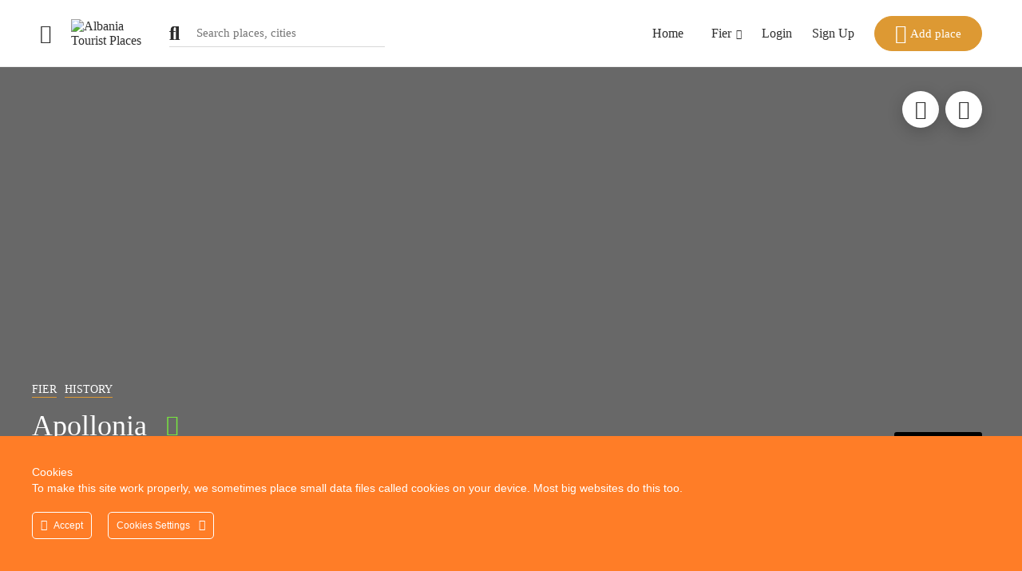

--- FILE ---
content_type: text/html; charset=utf-8
request_url: https://www.google.com/recaptcha/api2/aframe
body_size: 267
content:
<!DOCTYPE HTML><html><head><meta http-equiv="content-type" content="text/html; charset=UTF-8"></head><body><script nonce="05Z8k4tgQirYcPPwqUhthw">/** Anti-fraud and anti-abuse applications only. See google.com/recaptcha */ try{var clients={'sodar':'https://pagead2.googlesyndication.com/pagead/sodar?'};window.addEventListener("message",function(a){try{if(a.source===window.parent){var b=JSON.parse(a.data);var c=clients[b['id']];if(c){var d=document.createElement('img');d.src=c+b['params']+'&rc='+(localStorage.getItem("rc::a")?sessionStorage.getItem("rc::b"):"");window.document.body.appendChild(d);sessionStorage.setItem("rc::e",parseInt(sessionStorage.getItem("rc::e")||0)+1);localStorage.setItem("rc::h",'1762079454768');}}}catch(b){}});window.parent.postMessage("_grecaptcha_ready", "*");}catch(b){}</script></body></html>

--- FILE ---
content_type: text/css; charset=UTF-8
request_url: https://albaniatouristplaces.com/wp-content/plugins/golo-framework/includes/yelp-review/assets/css/style.css?ver=6.7.4
body_size: 54
content:
.czn-yelp-wrap + .czn-yelp-wrap {
	margin-top: 20px;
}

.czn-yelp-title {
	font-size: 16px;
	font-weight: 500;
	line-height: 1.78;
	position: relative;
	border-bottom: solid 1px #eeeeee;
	margin-bottom: 20px;
	padding-bottom: 10px;
}

.czn-yelp-title:after {
	content: '';
	height: 1px;
	width: 100px;
	display: block;
	position: absolute;
	left: 0;
	bottom: -1px;
}

.czn-yelp {
	display: flex;
	padding: 0 0 15px;
	margin-bottom: 15px;
	border-bottom: 1px solid #eee;
	box-shadow: none;
	border-radius: 0;
}

.czn-yelp:last-child {
	margin-bottom: 0;
	border-bottom: 0;
}

.czn-yelp .czn-yelp-info-wrap {
	flex: 1;
	display: flex;
	justify-content: space-between;
	align-items: center;
	position: relative;
	padding-left: 20px;
}

.czn-yelp .czn-yelp-info-wrap .left {
	flex: 1;
	padding-right: 15px;
	position: relative;
}

.czn-yelp .czn-yelp-info-wrap .right {
	display: flex;
	flex-direction: column;
	text-align: right;
	align-self: flex-start;
}

.czn-yelp .czn-yelp-info-wrap .review-count {
	margin-bottom: 10px;
}

.czn-yelp .czn-yelp-business-name {
	font-size: 15px;
	font-weight: 500;
	text-decoration: none;
	display: inline-block;
	margin-bottom: 10px;
}

.czn-yelp .review-count {
	font-size: 14px;
	font-weight: 500;
	line-height: 1.71;
    margin-top: 0;
}

.czn-yelp .czn-yelp-img-wrap {
	flex: 0 0 90px;
	overflow: hidden;
}

.czn-yelp .czn-yelp-business-img {
	width: 90px;
	height: 60px;
	object-fit: cover;
	border-radius: 5px;
}

.czn-yelp .czn-yelp-address-wrap address {
	font-size: 14px;
	line-height: 22px;
	font-weight: normal;
	margin-bottom: 0;
}

.czn-yelp .ywp-phone {
	font-size: 15px;
	margin-bottom: 0;
    margin-top: 5px;
}


@media only screen and (max-width: 479px) { 
	.czn-yelp .czn-yelp-img-wrap {
		flex: 0 0 40%;
	}

	.czn-yelp .czn-yelp-business-img {
		width: 100%;
		height: 200px;
	}

	.czn-yelp .czn-yelp-info-wrap {
		display: block;
	}

	.czn-yelp .czn-yelp-info-wrap .left {
		padding-right: 0;
	}

	.czn-yelp .czn-yelp-info-wrap .right {
		text-align: left;
		margin-top: 20px;
	}

	.czn-yelp .czn-yelp-info-wrap .right img {
		align-self: flex-start;
	}
}















--- FILE ---
content_type: text/css; charset=UTF-8
request_url: https://albaniatouristplaces.com/wp-content/plugins/golo-framework/assets/css/_frontend.css?ver=1.0.0
body_size: 4245
content:
body:not(.elementor-page) .content-page article .entry-content {
	padding-bottom: 0;
	margin-bottom: 0;
}

.main-content.page-control {
	padding-top: 0;
	padding-bottom: 0;
}

.content-page article .entry-content {
	padding-bottom: 0;
}

.main-area {
	padding-top: 50px;
	padding-bottom: 70px;
}

.page-control .heading-page {
	display: flex;
	flex-wrap: wrap;
	align-items: center;
	justify-content: space-between;
	margin-bottom: 30px;
}

.page-control .heading-page .entry-title {
	font-size: 28px;
	margin-bottom: 0;
}

.page-control .heading-page .entry-alert {
	font-size: 16px;
  	font-weight: 500;
  	line-height: 1.5;
}

.banner-alert {
	position: relative;
	padding: 30px 50px;
	background: #ffd54f;
	border-radius: 15px;
	-webkit-border-radius: 15px;
	background-image: url('../images/people-alert.png');
	background-repeat: no-repeat;
	background-position: 92% 0;
}

.banner-alert .btn-close {
	position: absolute;
	top: 25px;
	right: 25px;
}

.banner-alert .entry-detail h2 {
	margin-bottom: 5px;
	line-height: 50px;
}

.banner-alert .entry-detail h5 {
	margin-bottom: 0;
	line-height: 25px;
}

.banner-alert .entry-detail .golo-button {
	margin-top: 20px;
}

.page-control .nice-select:after {
	content: '\f107';
	font-size: 12px;
	font-weight: 900;
	font-family: "Line Awesome Free";
	font-style: normal;
	border: 0;
	right: 0;
}

.page-control .nice-select:hover,.page-control .nice-select:focus {
	border-color: #2d2d2d;
}

.page-control .nice-select.wide .list {
	max-height: 400px;
	overflow: auto;
}

.place-manager-form .form-group input.form-control,.place-manager-form .form-group select.form-control,.place-manager-form .form-group .chosen-choices,.nice-select,
.golo-my-profile .form-group input.form-control {
	height: 30px;
    line-height: 30px;
}

.page-control .nice-select {
	height: 30px;
	line-height: inherit;
    border-radius: 0;
    float: inherit;
}
.place-manager-form .form-group textarea.form-control {
	border: 1px solid #eee;
	border-bottom: 2px solid #2d2d2d;
	padding: 10px 15px;
}
.page-control .form-control {
	border-top: 0;
    border-left: 0;
    border-right: 0;
    outline: 0;
    border-bottom: 2px solid #2d2d2d!important;
    padding: 0 0 6px;
}
.place-manager-form .form-group .form-control,.place-manager-form .form-group .chosen-choices,.golo-my-profile .form-group input.form-control {
	order: 1;
	border-top: 0;
    border-left: 0;
    border-right: 0;
    outline: 0;
    border-bottom: 2px solid #2d2d2d;
    font-style: normal;
    padding: 0 0 6px;
    width: 100%;
    box-shadow: inherit;
    background-image: initial;
}
#wrapper .page-control .form-control.error {
	border-color: #ff2d55;
}
#wrapper .page-control .form-control.error + .error{
	color: #ff2d55;
}
.golo-my-profile .form-group input.form-control {
	background: 0;
}
.place-fields-wrap .place-description {
	margin-top: 10px;
}
.page-control .chosen-container-multi .chosen-choices li.search-field input[type=text] {
    font-size: 15px;
    line-height: 20px;
    color: #8d8d8d;
    font-style: normal;
    margin: 0;
}

.page-control .chosen-container-multi .chosen-choices li.search-choice {
    font-size: 15px;
    border: 0;
    padding: 0 15px 0 0;
    margin: 0 10px 0 0;
    background-color: transparent;
    color: #8d8d8d;
    background-image: initial;
    line-height: inherit;
    box-shadow: inherit;
}
.page-control .chosen-container-multi .chosen-choices li.search-choice .search-choice-close {
	right: 0;
    top: 7px;
}
.page-control .search-choice-close:before {
	content: '';
    height: 10px;
    width: 10px;
    background-image: url(../images/icon-close-select.svg);
    background-position: center;
    background-size: contain;
    background-repeat: no-repeat;
    display: block;
}

.page-control .form-select i {
	position: absolute;
    bottom: 13px;
    top: inherit;
    right: 0;
    z-index: 1;
}
.page-control .place-amenities .form-check ul {
	display: grid;
	grid-column-gap: 10px;
	grid-row-gap: 25px;
	grid-template-columns: repeat(4,1fr);
	padding-left: 0;
	margin-bottom: 0;
}
.page-control .place-amenities .form-check ul li {
	display: flex;
	font-size: 15px;
    font-weight: 500;
    color: #2d2d2d;
    font-weight: 500;
	margin-bottom: 0;
}
.page-control .place-amenities .form-check ul li label {
	margin-top: -3px;
	margin-bottom: 0;
	padding-left: 10px;
	flex: 1;
	cursor: pointer;
}
.page-control .place-amenities .form-check ul li .custom-checkbox {
	width: 16px;
	height: 16px;
	flex: 0 0 16px;
	border-radius: 3px;
	-webkit-border-radius: 3px;
  	border: solid 2px #8d8d8d;
  	top: 2px;
}
.page-control .place-amenities .form-check ul li .custom-checkbox:checked {
	border: solid 2px #2a2a2a;
	background: #2a2a2a;
}
.page-control .place-amenities .form-check ul li .custom-checkbox:checked:before {
	display: flex;
    justify-content: center;
	color: #fff;
	left: -1px;
    top: 0;
	font-size: 10px;
	font-weight: 300;
}
.page-control .place-map {
	position: relative;
}
.page-control .place-map #pac-input {
	top: 20px!important;
	left: 20px!important;
	max-width: 300px;
	width: 100%;
	border-radius: 3px;
	-webkit-border-radius: 3px;
  	border: solid 1px #eeeeee;
  	box-shadow: none;
}
.page-control .place-map .gm-style .gm-style-iw-c {
	border-radius: 5px;
	-webkit-border-radius: 5px;
}
.page-control .place-map .gm-style .gm-style-iw-d {
	padding: 15px 20px;
	font-weight: 500;
	line-height: 20px;
}
.page-control .place-fields-map .place-fields-title {
	display: flex;
	align-items: center;
	justify-content: space-between;
	flex-wrap: wrap;
}
.page-control .control-marker {
	display: flex;
	align-items: center;
}
.page-control .control-marker a {
	display: table;
	vertical-align: middle;
}
.page-control .control-marker i {
	margin-right: 5px;
	vertical-align: -1px;
}
.page-control .control-marker #unlock-pin {
	display: none;
}
.control-marker.lock-marker #lock-pin {
	display: none;
}
.page-control .control-marker.lock-marker #unlock-pin {
	display: table;
}
.page-control .place-map {
	position: relative;
}
.page-control .place-map.lock-marker:after {
	content: '';
	display: block;
	position: absolute;
	top: 0;
	left: 0;
	right: 0;
	bottom: 0;
	z-index: 1111;
	background: rgba(0, 0, 0, 0.6);
}
.page-control .add-additional-detail {
	font-size: 15px;
	font-weight: 500;
	height: 40px;
	color: #2d2d2d;
	background: transparent;
	border-radius: 20px;
	-webkit-border-radius: 20px;
  	border: solid 2px #2d2d2d;
  	padding: 6px 20px;
  	outline: 0;
  	cursor: pointer;
}
.page-control .add-additional-detail svg {
	vertical-align: -2px;
	margin-right: 3px;
}
.page-control table.additional-block {
	width: 100%;
}
.page-control table.additional-block label.place-fields-title {
	margin-bottom: 0;
}
.page-control table.additional-block thead td {
	padding: 0 15px;
}
.page-control table.additional-block td {
	padding: 10px 15px;
}
.page-control table.additional-block td .sort-additional-row {
	font-size: 16px;
    color: #2d2d2d;
	cursor: all-scroll;
}
.page-control table.additional-block td svg {
	cursor: pointer;
}
.page-control table.additional-block td.action-field,table.additional-block td.delete-field {
	width: 15px;
	padding: 0;
}
.page-control .place-fields-file .preview {
	display: block;
	width: 151px;
	height: 151px;
	border: dashed 1px #979797;
 	background-color: #f9f9f9;
 	margin-bottom: 0;
 	position: relative;
 	cursor: pointer;
}
.page-control .place-fields-file .preview input{
	opacity: 0;
	position: absolute;
}
.page-control .place-fields-file .preview button {
	margin-top: 0;
}
.page-control .place-fields-file .preview img{
	width: 100%;
	height: 100%;
	object-fit: cover;
	position: relative;
}
.page-control .place-fields-file .preview .golo_featured_image svg{
	position: absolute;
	top: 50%;
	left: 50%;
	transform: translate(-50%, -50%);
}
.page-control .place-fields-file .field-note{
  	font-size: 12px;
  	font-style: italic;
  	color: #8d8d8d;
  	margin-top: 6px;
}
.page-control .place-fields-media .place-fields-title {
	margin-bottom: 10px;
}
#place_gallery_thumbs_container {
	width: 100%;
    display: flex;
    flex-wrap: wrap;
}
#place_gallery_thumbs_container>div {
	padding-left: 0;
	padding-right: 0;
	margin-right: 20px;
}
#place_gallery_thumbs_container h4 {
	margin-bottom: 10px;
	flex: 0 0 100%;
}
#golo_gallery_plupload_container span {
	display: block;
	flex: 0 0 100%;
	margin-bottom: 10px;
	text-align: center;
	font-size: 16px;
}
#golo_select_gallery_images {
	font-size: 15px;
	font-weight: 500;
	height: 40px;
	color: #2d2d2d;
	background: transparent;
	border-radius: 20px;
	-webkit-border-radius: 20px;
  	border: solid 2px #2d2d2d;
  	padding: 6px 20px;
  	outline: 0;
  	cursor: pointer;
}
#golo_gallery_errors_log {
	margin-bottom: 10px;
}
.page-control .media-thumb {
	position: relative;
	height: 100%;
	border: 1px solid #ddd;
}
#golo_gallery_plupload_container {
	display: flex;
	flex-wrap: wrap;
	align-items: center;
	justify-content: center;
	border: dashed 1px #979797;
    background-color: #f9f9f9;
	padding: 30px;
}
.page-control .media-item-actions {
	position: absolute;
	padding: 5px;
	background: #fff;
	top: 0;
	right: 0;
	z-index: 2;
}
.page-control .media-item-actions a {
	line-height: 0;
    display: block;
}
.page-control .btn-submit-place {
	margin-top: 30px;
}
.page-control .btn-submit-place a {
	color: #fff;
}
.page-control .btn-loading {
	display: none;
	margin-left: 10px;
}
#golo_place_featured_image_view,#golo_author_avatar_image_view,#golo_place_booking_image_view,.golo_menu_menu_image_view {
	width: 100%;
	height: 100%;
	overflow: hidden;
}
.page-control .golo-add-image {
	position: absolute;
	top: 0;
	left: 0;
	right: 0;
	bottom: 0;
	width: 100%;
	background: none;
	border: none;
}
.page-control .area-main-control {
	padding-top: 30px;
	padding-bottom: 80px;
	background-color: #f9f9f9;
}
.page-control .entry-my-page>h2 {
	font-size: 28px;
  	font-weight: 500;
  	margin-bottom: 30px;
}
.page-control .golo-my-profile form>h3 {
	font-size: 15px;
  	font-weight: 500;
  	color: #8d8d8d;
  	text-transform: uppercase;
  	margin-bottom: 20px;
}
.page-control .golo-my-profile form button {
	margin-top: 30px;
}
.page-control.golo-my-profile form + form {
	margin-top: 40px;
}
.page-control .golo-my-wishlist .archive-place .place-item.removed-wishlist {
	display: none;
}
#featured_image_url-error {
	position: absolute;
    top: 101%;
    right: -95%;
}
.page-control .form-change-password {
	margin-top: 40px;
}
#booking .place-fields-title {
	margin-bottom: 0;
}

#booking .field-radio {
	display: inline-flex;
	border-radius: 5px;
	-webkit-border-radius: 5px;
	overflow: hidden;
    border: 1px solid #ccc;
}

#booking .field-radio .form-field {
	display: flex;
	align-items: center;
	border-right: 1px solid #ccc;
	background-image: linear-gradient(#fff, #fff 25%, #e6e6e6);
	cursor: pointer;
}

#booking .field-radio .form-field:last-child {
	border-right: 0;
}

#booking .field-radio .form-field.checked {
	background: #686868;
    color: #fff;
}

#booking .field-radio .form-field label {
	font-size: 14px;
	display: block;
	margin-bottom: 0;
	cursor: pointer;
	white-space: nowrap;
	padding: 5px 10px 6px;
}

#booking .tab-content .inner-content {
	display: none;
}

#booking .tab-content .inner-content.active {
	display: block;
}

#booking .tab-content {
	margin-top: 20px;
}

.page-control .field-radio .form-field input {
	display: none;
}

.page-control .errors-log {
	font-size: 14px;
}

.golo-dashboard .total-action {
	text-align: center;
	margin-top: 45px;
}

.golo-dashboard .total-action ul {
	padding-left: 0;
	margin-bottom: 0;
}

.golo-dashboard .total-action ul li {
	border-radius: 15px;
	-webkit-border-radius: 15px;
  	border: solid 1px #eeeeee;
  	background-color: #ffffff;
  	padding: 25px;
}

.golo-dashboard .total-action ul li .entry-title {
	font-size: 18px;
  	font-weight: 500;
  	color: #5d5d5d;
  	margin-bottom: 5px;
}

.golo-dashboard .total-action ul li .entry-number {
	position: relative;
	display: block;
	font-size: 36px;
	font-weight: 500;
	line-height: 1.61;
	color: #2d2d2d;
	padding-bottom: 5px;
}

.golo-dashboard .total-action ul li .entry-number:after {
	content: '';
	display: block;
	max-width: 100px;
	width: 100%;
	height: 5px;
	position: absolute;
	left: 0;
	right: 0;
	bottom: 0;
	margin: 0 auto;
}

.golo-dashboard .recent-action {
	margin-top: 40px;
}

.golo-dashboard .recent-action .entry-col .inner-col {
	padding: 25px;
	border-radius: 10px;
	-webkit-border-radius: 10px;
  	border: solid 1px #eeeeee;
  	background-color: #ffffff;
}

.golo-dashboard .recent-action .inner-col>.entry-head {
	display: flex;
	flex-wrap: wrap;
	align-items: flex-end;
	justify-content: space-between;
	padding-bottom: 20px;
	border-bottom: solid 1px #eeeeee;
}

.golo-dashboard .recent-action .entry-head .entry-title {
	font-size: 15px;
  	font-weight: 500;
  	line-height: 24px;
  	text-transform: uppercase;
  	color: #5d5d5d;
  	margin-bottom: 0;
}

.golo-dashboard .recent-action .entry-head .view-detail {
	font-size: 15px;
  	font-weight: 500;
}

.golo-dashboard .recent-action .listing-detail {
	padding-left: 0;
	margin-bottom: 0;
	list-style-type: none;
	max-height: 434px;
	overflow-x: hidden;
	overflow-y: auto;
}

.golo-dashboard .recent-action .entry-col .listing-detail li {
	padding-top: 20px;
	padding-bottom: 20px;
	border-bottom: solid 1px #eeeeee;
	border-top: 0;
}

.golo-dashboard .recent-action .entry-col .listing-detail li:last-child {
	padding-bottom: 0;
	border-bottom: 0;
}

.golo-dashboard .recent-action .entry-detail table {
	margin-bottom: 0;
	border: 0;
}

.golo-dashboard .recent-action .entry-detail table td {
	border: 0;
	padding: 0 0 10px;
}

.golo-dashboard .recent-action .entry-detail table tr:last-child td {
	padding-bottom: 0;
}

.golo-dashboard .recent-action .entry-detail table td.name {
	font-size: 16px;
  	font-weight: 500;
	width: 60px;
}

.golo-dashboard .recent-action .entry-detail table td a {
	font-weight: 500;
}

.golo-dashboard .recent-action .entry-detail table td .status {
	font-size: 16px;
  	font-weight: 500;
}

.golo-dashboard .recent-action .entry-detail table td .status.pending {
	color: #ffcc00;
}

.golo-dashboard .recent-action .entry-detail table td .status.publish {
	color: #20d706;
}

.golo-dashboard .recent-action .entry-detail table td .status.canceled {
	color: #e74807;
}

.golo-dashboard .recent-action .entry-detail .view-detail {
	font-size: 16px;
  	font-weight: 500;
}

.golo-dashboard .total-action ul li.places .entry-number:after {
	background: #52e707;
}

.golo-dashboard .total-action ul li.bookings .entry-number:after {
	background: #e74807;
}

.golo-dashboard .total-action ul li.reviews .entry-number:after {
	background: #ffd13d;
}

.golo-dashboard .total-action ul li.views .entry-number:after {
	background: #4f70ff;
}

.golo-dashboard .recent-action .reviews-list .entry-comment {
	margin-bottom: 13px;
}

.golo-dashboard .recent-action .reviews-list .entry-bottom a {
	font-weight: 500;
}

.golo-dashboard .recent-action .recent-notification li {
	position: relative;
	padding-left: 20px;
}

.golo-dashboard .recent-action .recent-notification li:before {
	content: '';
	display: block;
	width: 4px;
	height: 4px;
	background: #23d3d3;
	border-radius: 30px;
	-weibkit-border-radius: 30px;
	position: absolute;
	top: 30px;
	left: 0;
}

.golo-dashboard .recent-action .recent-notification li.seen:before {
	background: #d8d8d8;
}

.golo-dashboard .recent-action .recent-notification .info {
	display: flex;
	align-items: center;
	font-size: 12px;
	font-style: italic;
	color: #8d8d8d;
}

.golo-dashboard .recent-action .recent-notification .info span {
	margin-right: 10px;
}

.golo-dashboard .no-item {
	display: block;
	padding-top: 20px;
}

.golo-package-wrap .golo-heading {
	text-align: center;
	margin-bottom: 50px;
}

.golo-package-wrap .golo-heading .entry-title {
	font-size: 36px;
  	font-weight: 500;
  	line-height: 1.61;
  	margin-bottom: 0;
}

.golo-package-wrap .golo-package-item {
	border-radius: 15px;
	-webkit-border-radius: 15px;
  	border: solid 1px #d8d8d8;
  	background-color: #ffffff;
  	text-align: center;
  	height: 100%;
  	padding: 55px 50px 50px;
}

.golo-package-wrap .golo-package-item .golo-package-title {
	margin-bottom: 10px;
}

.golo-package-wrap .golo-package-item .golo-package-title .entry-title {
	font-size: 24px;
  	font-weight: 500;
	line-height: 1.58;
	text-transform: uppercase;
	margin-bottom: 0;
}

.golo-package-wrap .golo-package-item .golo-package-price {
	font-size: 48px;
  	font-weight: 500;
  	line-height: normal;
  	color: #2d2d2d;
  	margin-bottom: 30px;
}

.golo-package-wrap .golo-package-item .golo-package-price sup {
	font-size: 24px;
	vertical-align: 3px;
}

.golo-package-wrap .golo-package-item .golo-package-choose {
	display: block;
	max-width: 200px;
	width: 100%;
	margin-left: auto;
	margin-right: auto;
	margin-bottom: 30px;
}

.golo-package-wrap .golo-package-item .golo-package-thumbnail {
	display: flex;
	align-items: center;
	justify-content: center;
	margin-bottom: 30px;
	max-height: 110px;
}

.golo-package-wrap .golo-package-item .golo-package-thumbnail img {
	object-fit: cover;
	max-height: 110px;
	width: auto;
}

.golo-package-wrap .golo-package-item ul.list-group {
	font-size: 16px;
	line-height: 1.5;
	padding-left: 0;
	margin-bottom: 0;
	list-style-type: none;
}

.golo-package-item.current .golo-button a{
	pointer-events: none;
	cursor: default;
	background-color: #a5a5a5;
	border-color: #a5a5a5;
}

.golo-package-item.current .entry-title{
	position: relative;
	display: inline-block;
}

.golo-package-item.current .entry-title:before{
	content: '\f00c';
	font-family: 'Line Awesome Free';
	font-weight: 900;
	color: #23d3d3;
	margin-right: 10px;
}

.golo-package-wrap .golo-package-item {
	border-radius: 10px;
	-webkit-border-radius: 10px;
  	box-shadow: 0 0 20px 0 rgba(0, 0, 0, 0.05);
  	-webkit-box-shadow: 0 0 20px 0 rgba(0, 0, 0, 0.05);
  	border: solid 1px #eeeeee;
  	background-color: #ffffff;
  	padding: 50px 60px 40px;
}

.golo-package-wrap .golo-package-item ul.list-group li + li {
	margin-top: 20px;
}

.golo-payment-for .golo-package-item .list-group li {
	line-height: 1;
}

.golo-payment-for .golo-package-item .golo-package-title {
	margin-bottom: 20px;
}

.golo-payment-for .golo-package-item .golo-total-price {
	font-size: 16px;
  	font-weight: 500;
	margin-top: 20px;
	padding-top: 20px;
	border-top: solid 1px #d8d8d8;
	color: #2d2d2d;
}

.golo-payment-for .golo-package-item .golo-total-price span {
	display: block;
	margin-bottom: 5px;
}

.golo-payment-for .golo-package-item .golo-total-price .price {
	display: block;
	font-size: 18px;
}

.golo-payment-for .golo-package-item .golo-total-price .price sup {
	font-size: 18px;
	top: 0;
}

.golo-payment-for .golo-package-item a.btn {
	font-size: 15px;
	font-weight: 500;
	padding: 6px 25px;
	display: inline-block;
	background: #2d2d2d;
	color: #fff;
	border-radius: 20px;
	-webkit-border-radius: 20px;
	margin-top: 20px;
}

.payment-wrap .entry-heading {
	margin-bottom: 30px;
}

.payment-wrap .entry-heading .entry-title {
	font-size: 24px;
	line-height: 38px;
  	font-weight: 500;
  	margin-bottom: 0;
}

.golo-payment-method-wrap .radio {
	border-radius: 3px;
	-webkit-border-radius: 3px;
  	border: solid 1px #d8d8d8;
}

.golo-payment-method-wrap .radio.active {
	border-color: #23d3d3;
	background: #23d3d3;
	color: #fff;
	box-shadow: 0 0 20px 0 rgba(0, 0, 0, 0.05);
  	-webkit-box-shadow: 0 0 20px 0 rgba(0, 0, 0, 0.05);
}

.golo-payment-method-wrap .radio + .radio {
	margin-top: 20px;
}

.golo-payment-method-wrap .radio label {
	display: block;
	padding: 15px;
	margin-bottom: 0;
	cursor: pointer;
}

.golo-payment-method-wrap .radio img {
	width: 80px;
	height: 48px;
	object-fit: contain;
	margin-right: 10px;
}

.golo-payment-method-wrap .radio input {
	display: none;
}

.payment-wrap .terms-conditions {
	margin-top: 20px;
	margin-bottom: 20px;
}

.golo-payment-completed-wrap .inner-payment-completed {
	text-align: center;
	max-width: 460px;
	width: 100%;
	margin-left: auto;
	margin-right: auto;
}

.golo-payment-completed-wrap .panel-heading {
	margin-bottom: 30px;
}

.golo-payment-completed-wrap .panel-heading h2 {
	font-size: 36px;
  	font-weight: 500;
  	line-height: 1.61;
  	margin-bottom: 0;
}

.golo-payment-completed-wrap .entry-title {
	margin-bottom: 20px;
}

.golo-payment-completed-wrap .entry-title h3 {
	font-size: 24px;
  	font-weight: 500;
  	line-height: 1.58;
  	margin-bottom: 0;
}

.golo-payment-completed-wrap .list-group {
	padding-left: 0;
	margin-bottom: 0;
	border: 1px solid #eee;
	border-radius: 5px;
	-webkit-border-radius: 5px;
}

.golo-payment-completed-wrap .list-group li {
	display: flex;
	flex-wrap: wrap;
	align-items: center;
	justify-content: space-between;
	padding: 20px;
}

.golo-payment-completed-wrap .list-group li span {
	color: #2d2d2d;
}

.golo-payment-completed-wrap .list-group li strong {
	font-weight: 500;
}

.golo-payment-completed-wrap .list-group li + li {
	border-top: 1px solid #eee;
}

.golo-payment-completed-wrap .gl-button {
	display: inline-block;
	margin-top: 30px;
}

.golo-payment-completed-wrap .golo-heading {
	margin-bottom: 20px;
}

.golo-payment-completed-wrap .golo-heading h2 {
	margin-bottom: 0;
}

.golo-payment-completed-wrap .card-info table th,.golo-payment-completed-wrap .card-info table td {
	padding: 20px;
	font-weight: 400;
	color: #2d2d2d;
}

.package-out-stock {
	margin-top: 30px;
}

.package-out-stock span {
	color: red;
}

.package-out-stock .golo-button {
	display: block;
	margin-top: 20px;
}

.package-out-stock .golo-button a {
	display: inline-block;
}


.add-menu,
.add-faqs {
	border: solid 2px #2d2d2d;
    color: #2d2d2d;
    background-color: #ffffff;
    font-family: "Jost";
    font-size: 15px;
    font-weight: 500;
    transition: inherit;
    border-radius: 20px;
    height: 40px;
    line-height: 40px;
    padding: 0 25px;
    outline: 0;
    outline-offset: 0;
    display: inline-block;
    margin-top: 20px;
}

.add-menu.disabled{
	pointer-events: none;
  	cursor: default;
}

.add-menu svg,
.add-faqs svg{
	vertical-align: -2px;
}

.add-menu:focus,
.add-menu:hover,
.add-faqs:focus,
.add-faqs:hover{
	background-color: #2d2d2d;
	color: #ffffff;
}

.add-menu:focus svg > *,
.add-menu:hover svg > *,
.add-faqs:focus svg > *,
.add-faqs:hover svg > * {
	fill: #ffffff;
}

.field-menu-clone .remove-menu,
.field-faqs-clone .remove-faqs{
	display: none;
}

.remove-menu,
.remove-faqs{
	margin-top: 15px;
	display: inline-block;
}

.remove-menu i,
.remove-faqs i{
	font-size: 24px;
}

.menu-flex,
.faqs-flex{
	display: -webkit-box;
    display: -ms-flexbox;
    display: flex;
    justify-content: space-between;
    align-items: flex-end;
    margin-top: 20px;
}

.add-menu-list .remove-menu,
.add-faqs-list .remove-faqs{
	display: block;
}

.post-wrapper,
.post-wrapper .post-feature{
    height: 100%;
}
.post-wrapper .post-feature img{
    object-fit: cover;
    height: 100%;
}

.add-faqs-list .clone-wrap{
	padding-top: 30px;
	margin-top: 30px;
	border-top: 1px solid #cccccc;
}

/* UI DIALOG */
body .ui-dialog {
	position: fixed;
    top: 50%!important;
    left: 50%!important;
    transform: translate(-50%, -50%);
	box-shadow: 0 5px 20px rgba(37, 47, 124, 0.4);
}

.ui-dialog-titlebar span.ui-dialog-title{
	display: block;
	overflow: hidden;
	text-overflow: ellipsis;
}

.ui-dialog-content p{
	margin-top: 10px;
	margin-bottom: 10px;
	text-align: center;
}

.ui-dialog .ui-dialog-buttonpane{
	padding: 16px 0px;
}

.ui-dialog .ui-dialog-buttonpane .ui-dialog-buttonset{
	display: flex;
	justify-content: space-evenly;
	float: unset;
}

.ui-dialog .ui-dialog-buttonpane .ui-button {
    margin-left: 0px;
	width: 35%;
	height: unset;
	background-color: white;
	border-radius: 50px;
	box-shadow: unset;
}

.ui-dialog .ui-dialog-buttonpane .ui-button:first-child{
	border-color: green;
}

.ui-dialog .ui-dialog-buttonpane .ui-button:last-child{
	border-color: palevioletred;
}

.ui-icon.fas.fa-times,
.ui-icon.fas.fa-check{
	font-size: 32px;
	display: inline-block;
	vertical-align: middle;
	margin: 5px;
	text-indent: unset;
	overflow: unset;
}

.ui-icon.fas.fa-check{
	color: green;
}

.ui-icon.fas.fa-times{
	color: palevioletred;
}

body .ui-widget-overlay{
	background-color: #ffffff;
}

/* UI DIALOG END */

@media only screen and (max-width: 1199px) { 
	.golo-package-wrap .golo-package-item {
		padding: 30px;
	}

	.golo-package-wrap .golo-package-item .golo-package-price {
		font-size: 32px;
		margin-bottom: 15px;
	}
}

@media only screen and (max-width: 991px) {
	.page-control .golo-place-multi-step .golo-steps-content {
		padding: 30px 20px;
		flex: 1;
	}

	.page-control .golo-place-multi-step .golo-steps .listing-menu {
		margin-top: 25px;
	}

	.place-amenities .form-check ul {
		grid-template-columns: repeat(3,1fr);
	}

	.page-control .heading-page {
		display: block;
	}
	.page-control .heading-page .entry-title {
		margin-bottom: 15px;
	}
	.banner-alert {
		background-image: none;
		padding: 20px;
	}

	.banner-alert .entry-detail h2 {
		font-size: 28px;
		line-height: 36px;
	}
}

@media only screen and (max-width: 767px) { 
	.golo-package-wrap .row>div {
		margin-bottom: 30px;
	}
}

@media only screen and (max-width: 575px) { 
	.page-control .place-amenities .form-check ul {
		grid-template-columns: repeat(2,1fr);
	}

	#booking .field-radio {
		display: block;
		max-width: 150px;
	}

	.golo-package-wrap .golo-heading .entry-title {
		font-size: 32px;
	    font-weight: 500;
	    line-height: 1.4;
	}

	.golo-payment-for.golo-package-wrap {
		margin-top: 40px;
	}
}

@media only screen and (max-width: 479px) { 
	.golo-payment-completed-wrap .list-group li {
		padding: 20px;
	}
}

@media only screen and (max-width: 375px) { 
	.page-control .place-amenities .form-check ul {
		grid-template-columns: repeat(1,1fr);
	}
}

/*RTL FIX*/

@media (max-width: 1199px) {
	.archive-layout.layout-column .inner-content .archive-filter .inner-filter, .archive-layout.layout-top-filter .inner-content .archive-filter .inner-filter{
		    -webkit-transform: translate3d(100%, 0, 0);
    -moz-transform: translate3d(100%, 0, 0);
    -o-transform: translate3d(100%, 0, 0);
    -ms-transform: translate3d(100%, 0, 0);
    transform: translate3d(100%, 0, 0);
	}
}

@media (max-width: 767px) {
	.site-footer .elementor-column{
		width: 100% !important;
	}
	body.rtl .golo-page-title.block-left .entry-detail .intro{
		display: block;
	}
	.golo-menu-filter ul.filter-control {
	  max-height: 100%;
	}

	body.rtl .golo-page-title.layout-01 .entry-image{
		padding-right: 0;
	}

	body.rtl .golo-page-title.layout-01 .entry-detail{
		padding: 30px;
		width: auto;
		max-width: 100%;
		position: static;
	}

	body.rtl .golo-page-title.layout-01 .entry-detail ul.info{
		min-width: 100%;
		margin-top: 20px;
		display: block;
	}
}

@media (max-width: 479px) {
	.golo-page-title.block-left .entry-detail ul.info li + li{
		margin-right: 0;
		margin-top: 20px;
	}
}



--- FILE ---
content_type: text/css; charset=UTF-8
request_url: https://albaniatouristplaces.com/wp-content/plugins/golo-framework/assets/css/_grid.css?ver=1.0.0
body_size: -333
content:
.grid.columns-6 {
	grid-template-columns: repeat(6,1fr);
}
.grid.columns-5 {
	grid-template-columns: repeat(5,1fr);
}
.grid.columns-4 {
	grid-template-columns: repeat(4,1fr);
}
.grid.columns-3 {
	grid-template-columns: repeat(3,1fr);
}
.grid.columns-2 {
	grid-template-columns: repeat(2,1fr);
}
.grid.columns-1 {
	grid-template-columns: repeat(1,1fr);
}

@media only screen and (max-width: 1199px) {
	.grid.columns-lg-6 {
		grid-template-columns: repeat(6,1fr);
	}
	.grid.columns-lg-5 {
		grid-template-columns: repeat(5,1fr);
	}
	.grid.columns-lg-4 {
		grid-template-columns: repeat(4,1fr);
	}
	.grid.columns-lg-3 {
		grid-template-columns: repeat(3,1fr);
	}
	.grid.columns-lg-2 {
		grid-template-columns: repeat(2,1fr);
	}
	.grid.columns-lg-1 {
		grid-template-columns: repeat(1,1fr);
	}
}


@media only screen and (max-width: 991px) {
	.grid.columns-md-6 {
		grid-template-columns: repeat(6,1fr);
	}
	.grid.columns-md-5 {
		grid-template-columns: repeat(5,1fr);
	}
	.grid.columns-md-4 {
		grid-template-columns: repeat(4,1fr);
	}
	.grid.columns-md-3 {
		grid-template-columns: repeat(3,1fr);
	}
	.grid.columns-md-2 {
		grid-template-columns: repeat(2,1fr);
	}
	.grid.columns-md-1 {
		grid-template-columns: repeat(1,1fr);
	}
}

@media only screen and (max-width: 767px) {
	.grid.columns-sm-6 {
		grid-template-columns: repeat(6,1fr);
	}
	.grid.columns-sm-5 {
		grid-template-columns: repeat(5,1fr);
	}
	.grid.columns-sm-4 {
		grid-template-columns: repeat(4,1fr);
	}
	.grid.columns-sm-3 {
		grid-template-columns: repeat(3,1fr);
	}
	.grid.columns-sm-2 {
		grid-template-columns: repeat(2,1fr);
	}
	.grid.columns-sm-1 {
		grid-template-columns: repeat(1,1fr);
	}
}

@media only screen and (max-width: 479px) {
	.grid.columns-xs-6 {
		grid-template-columns: repeat(6,1fr);
	}
	.grid.columns-xs-5 {
		grid-template-columns: repeat(5,1fr);
	}
	.grid.columns-xs-4 {
		grid-template-columns: repeat(4,1fr);
	}
	.grid.columns-xs-3 {
		grid-template-columns: repeat(3,1fr);
	}
	.grid.columns-xs-2 {
		grid-template-columns: repeat(1,1fr);
	}
	.grid.columns-xs-1 {
		grid-template-columns: repeat(1,1fr);
	}
}

--- FILE ---
content_type: text/css; charset=UTF-8
request_url: https://albaniatouristplaces.com/wp-content/themes/golo/style.min.css?ver=6.7.4
body_size: 63259
content:
.align-baseline{vertical-align:baseline !important}.align-top{vertical-align:top !important}.align-middle{vertical-align:middle !important}.align-bottom{vertical-align:bottom !important}.align-text-bottom{vertical-align:text-bottom !important}.align-text-top{vertical-align:text-top !important}.bg-primary{background-color:#007bff !important}a.bg-primary:hover,a.bg-primary:focus,button.bg-primary:hover,button.bg-primary:focus{background-color:#0062cc !important}.bg-secondary{background-color:#6c757d !important}a.bg-secondary:hover,a.bg-secondary:focus,button.bg-secondary:hover,button.bg-secondary:focus{background-color:#545b62 !important}.bg-success{background-color:#28a745 !important}a.bg-success:hover,a.bg-success:focus,button.bg-success:hover,button.bg-success:focus{background-color:#1e7e34 !important}.bg-info{background-color:#17a2b8 !important}a.bg-info:hover,a.bg-info:focus,button.bg-info:hover,button.bg-info:focus{background-color:#117a8b !important}.bg-warning{background-color:#ffc107 !important}a.bg-warning:hover,a.bg-warning:focus,button.bg-warning:hover,button.bg-warning:focus{background-color:#d39e00 !important}.bg-danger{background-color:#dc3545 !important}a.bg-danger:hover,a.bg-danger:focus,button.bg-danger:hover,button.bg-danger:focus{background-color:#bd2130 !important}.bg-light{background-color:#f8f9fa !important}a.bg-light:hover,a.bg-light:focus,button.bg-light:hover,button.bg-light:focus{background-color:#dae0e5 !important}.bg-dark{background-color:#343a40 !important}a.bg-dark:hover,a.bg-dark:focus,button.bg-dark:hover,button.bg-dark:focus{background-color:#1d2124 !important}.bg-white{background-color:#fff !important}.bg-transparent{background-color:rgba(0,0,0,0) !important}.border{border:1px solid #dee2e6 !important}.border-top{border-top:1px solid #dee2e6 !important}.border-right{border-right:1px solid #dee2e6 !important}.border-bottom{border-bottom:1px solid #dee2e6 !important}.border-left{border-left:1px solid #dee2e6 !important}.border-0{border:0 !important}.border-top-0{border-top:0 !important}.border-right-0{border-right:0 !important}.border-bottom-0{border-bottom:0 !important}.border-left-0{border-left:0 !important}.border-primary{border-color:#007bff !important}.border-secondary{border-color:#6c757d !important}.border-success{border-color:#28a745 !important}.border-info{border-color:#17a2b8 !important}.border-warning{border-color:#ffc107 !important}.border-danger{border-color:#dc3545 !important}.border-light{border-color:#f8f9fa !important}.border-dark{border-color:#343a40 !important}.border-white{border-color:#fff !important}.rounded{border-radius:.25rem !important}.rounded-top{border-top-left-radius:.25rem !important;border-top-right-radius:.25rem !important}.rounded-right{border-top-right-radius:.25rem !important;border-bottom-right-radius:.25rem !important}.rounded-bottom{border-bottom-right-radius:.25rem !important;border-bottom-left-radius:.25rem !important}.rounded-left{border-top-left-radius:.25rem !important;border-bottom-left-radius:.25rem !important}.rounded-circle{border-radius:50% !important}.rounded-0{border-radius:0 !important}.clearfix::after{display:block;clear:both;content:""}.d-none{display:none !important}.d-inline{display:inline !important}.d-inline-block{display:inline-block !important}.d-block{display:block !important}.d-table{display:table !important}.d-table-row{display:table-row !important}.d-table-cell{display:table-cell !important}.d-flex{display:flex !important}.d-inline-flex{display:inline-flex !important}@media(min-width: 576px){.d-sm-none{display:none !important}.d-sm-inline{display:inline !important}.d-sm-inline-block{display:inline-block !important}.d-sm-block{display:block !important}.d-sm-table{display:table !important}.d-sm-table-row{display:table-row !important}.d-sm-table-cell{display:table-cell !important}.d-sm-flex{display:flex !important}.d-sm-inline-flex{display:inline-flex !important}}@media(min-width: 768px){.d-md-none{display:none !important}.d-md-inline{display:inline !important}.d-md-inline-block{display:inline-block !important}.d-md-block{display:block !important}.d-md-table{display:table !important}.d-md-table-row{display:table-row !important}.d-md-table-cell{display:table-cell !important}.d-md-flex{display:flex !important}.d-md-inline-flex{display:inline-flex !important}}@media(min-width: 992px){.d-lg-none{display:none !important}.d-lg-inline{display:inline !important}.d-lg-inline-block{display:inline-block !important}.d-lg-block{display:block !important}.d-lg-table{display:table !important}.d-lg-table-row{display:table-row !important}.d-lg-table-cell{display:table-cell !important}.d-lg-flex{display:flex !important}.d-lg-inline-flex{display:inline-flex !important}}@media(min-width: 1200px){.d-xl-none{display:none !important}.d-xl-inline{display:inline !important}.d-xl-inline-block{display:inline-block !important}.d-xl-block{display:block !important}.d-xl-table{display:table !important}.d-xl-table-row{display:table-row !important}.d-xl-table-cell{display:table-cell !important}.d-xl-flex{display:flex !important}.d-xl-inline-flex{display:inline-flex !important}}@media print{.d-print-none{display:none !important}.d-print-inline{display:inline !important}.d-print-inline-block{display:inline-block !important}.d-print-block{display:block !important}.d-print-table{display:table !important}.d-print-table-row{display:table-row !important}.d-print-table-cell{display:table-cell !important}.d-print-flex{display:flex !important}.d-print-inline-flex{display:inline-flex !important}}.embed-responsive{position:relative;display:block;width:100%;padding:0;overflow:hidden}.embed-responsive::before{display:block;content:""}.embed-responsive .embed-responsive-item,.embed-responsive iframe,.embed-responsive embed,.embed-responsive object,.embed-responsive video{position:absolute;top:0;bottom:0;left:0;width:100%;height:100%;border:0}.embed-responsive-21by9::before{padding-top:42.8571428571%}.embed-responsive-16by9::before{padding-top:56.25%}.embed-responsive-4by3::before{padding-top:75%}.embed-responsive-1by1::before{padding-top:100%}.flex-row{flex-direction:row !important}.flex-column{flex-direction:column !important}.flex-row-reverse{flex-direction:row-reverse !important}.flex-column-reverse{flex-direction:column-reverse !important}.flex-wrap{flex-wrap:wrap !important}.flex-nowrap{flex-wrap:nowrap !important}.flex-wrap-reverse{flex-wrap:wrap-reverse !important}.justify-content-start{justify-content:flex-start !important}.justify-content-end{justify-content:flex-end !important}.justify-content-center{justify-content:center !important}.justify-content-between{justify-content:space-between !important}.justify-content-around{justify-content:space-around !important}.align-items-start{align-items:flex-start !important}.align-items-end{align-items:flex-end !important}.align-items-center{align-items:center !important}.align-items-baseline{align-items:baseline !important}.align-items-stretch{align-items:stretch !important}.align-content-start{align-content:flex-start !important}.align-content-end{align-content:flex-end !important}.align-content-center{align-content:center !important}.align-content-between{align-content:space-between !important}.align-content-around{align-content:space-around !important}.align-content-stretch{align-content:stretch !important}.align-self-auto{align-self:auto !important}.align-self-start{align-self:flex-start !important}.align-self-end{align-self:flex-end !important}.align-self-center{align-self:center !important}.align-self-baseline{align-self:baseline !important}.align-self-stretch{align-self:stretch !important}@media(min-width: 576px){.flex-sm-row{flex-direction:row !important}.flex-sm-column{flex-direction:column !important}.flex-sm-row-reverse{flex-direction:row-reverse !important}.flex-sm-column-reverse{flex-direction:column-reverse !important}.flex-sm-wrap{flex-wrap:wrap !important}.flex-sm-nowrap{flex-wrap:nowrap !important}.flex-sm-wrap-reverse{flex-wrap:wrap-reverse !important}.justify-content-sm-start{justify-content:flex-start !important}.justify-content-sm-end{justify-content:flex-end !important}.justify-content-sm-center{justify-content:center !important}.justify-content-sm-between{justify-content:space-between !important}.justify-content-sm-around{justify-content:space-around !important}.align-items-sm-start{align-items:flex-start !important}.align-items-sm-end{align-items:flex-end !important}.align-items-sm-center{align-items:center !important}.align-items-sm-baseline{align-items:baseline !important}.align-items-sm-stretch{align-items:stretch !important}.align-content-sm-start{align-content:flex-start !important}.align-content-sm-end{align-content:flex-end !important}.align-content-sm-center{align-content:center !important}.align-content-sm-between{align-content:space-between !important}.align-content-sm-around{align-content:space-around !important}.align-content-sm-stretch{align-content:stretch !important}.align-self-sm-auto{align-self:auto !important}.align-self-sm-start{align-self:flex-start !important}.align-self-sm-end{align-self:flex-end !important}.align-self-sm-center{align-self:center !important}.align-self-sm-baseline{align-self:baseline !important}.align-self-sm-stretch{align-self:stretch !important}}@media(min-width: 768px){.flex-md-row{flex-direction:row !important}.flex-md-column{flex-direction:column !important}.flex-md-row-reverse{flex-direction:row-reverse !important}.flex-md-column-reverse{flex-direction:column-reverse !important}.flex-md-wrap{flex-wrap:wrap !important}.flex-md-nowrap{flex-wrap:nowrap !important}.flex-md-wrap-reverse{flex-wrap:wrap-reverse !important}.justify-content-md-start{justify-content:flex-start !important}.justify-content-md-end{justify-content:flex-end !important}.justify-content-md-center{justify-content:center !important}.justify-content-md-between{justify-content:space-between !important}.justify-content-md-around{justify-content:space-around !important}.align-items-md-start{align-items:flex-start !important}.align-items-md-end{align-items:flex-end !important}.align-items-md-center{align-items:center !important}.align-items-md-baseline{align-items:baseline !important}.align-items-md-stretch{align-items:stretch !important}.align-content-md-start{align-content:flex-start !important}.align-content-md-end{align-content:flex-end !important}.align-content-md-center{align-content:center !important}.align-content-md-between{align-content:space-between !important}.align-content-md-around{align-content:space-around !important}.align-content-md-stretch{align-content:stretch !important}.align-self-md-auto{align-self:auto !important}.align-self-md-start{align-self:flex-start !important}.align-self-md-end{align-self:flex-end !important}.align-self-md-center{align-self:center !important}.align-self-md-baseline{align-self:baseline !important}.align-self-md-stretch{align-self:stretch !important}}@media(min-width: 992px){.flex-lg-row{flex-direction:row !important}.flex-lg-column{flex-direction:column !important}.flex-lg-row-reverse{flex-direction:row-reverse !important}.flex-lg-column-reverse{flex-direction:column-reverse !important}.flex-lg-wrap{flex-wrap:wrap !important}.flex-lg-nowrap{flex-wrap:nowrap !important}.flex-lg-wrap-reverse{flex-wrap:wrap-reverse !important}.justify-content-lg-start{justify-content:flex-start !important}.justify-content-lg-end{justify-content:flex-end !important}.justify-content-lg-center{justify-content:center !important}.justify-content-lg-between{justify-content:space-between !important}.justify-content-lg-around{justify-content:space-around !important}.align-items-lg-start{align-items:flex-start !important}.align-items-lg-end{align-items:flex-end !important}.align-items-lg-center{align-items:center !important}.align-items-lg-baseline{align-items:baseline !important}.align-items-lg-stretch{align-items:stretch !important}.align-content-lg-start{align-content:flex-start !important}.align-content-lg-end{align-content:flex-end !important}.align-content-lg-center{align-content:center !important}.align-content-lg-between{align-content:space-between !important}.align-content-lg-around{align-content:space-around !important}.align-content-lg-stretch{align-content:stretch !important}.align-self-lg-auto{align-self:auto !important}.align-self-lg-start{align-self:flex-start !important}.align-self-lg-end{align-self:flex-end !important}.align-self-lg-center{align-self:center !important}.align-self-lg-baseline{align-self:baseline !important}.align-self-lg-stretch{align-self:stretch !important}}@media(min-width: 1200px){.flex-xl-row{flex-direction:row !important}.flex-xl-column{flex-direction:column !important}.flex-xl-row-reverse{flex-direction:row-reverse !important}.flex-xl-column-reverse{flex-direction:column-reverse !important}.flex-xl-wrap{flex-wrap:wrap !important}.flex-xl-nowrap{flex-wrap:nowrap !important}.flex-xl-wrap-reverse{flex-wrap:wrap-reverse !important}.justify-content-xl-start{justify-content:flex-start !important}.justify-content-xl-end{justify-content:flex-end !important}.justify-content-xl-center{justify-content:center !important}.justify-content-xl-between{justify-content:space-between !important}.justify-content-xl-around{justify-content:space-around !important}.align-items-xl-start{align-items:flex-start !important}.align-items-xl-end{align-items:flex-end !important}.align-items-xl-center{align-items:center !important}.align-items-xl-baseline{align-items:baseline !important}.align-items-xl-stretch{align-items:stretch !important}.align-content-xl-start{align-content:flex-start !important}.align-content-xl-end{align-content:flex-end !important}.align-content-xl-center{align-content:center !important}.align-content-xl-between{align-content:space-between !important}.align-content-xl-around{align-content:space-around !important}.align-content-xl-stretch{align-content:stretch !important}.align-self-xl-auto{align-self:auto !important}.align-self-xl-start{align-self:flex-start !important}.align-self-xl-end{align-self:flex-end !important}.align-self-xl-center{align-self:center !important}.align-self-xl-baseline{align-self:baseline !important}.align-self-xl-stretch{align-self:stretch !important}}.float-left{float:left !important}.float-right{float:right !important}.float-none{float:none !important}@media(min-width: 576px){.float-sm-left{float:left !important}.float-sm-right{float:right !important}.float-sm-none{float:none !important}}@media(min-width: 768px){.float-md-left{float:left !important}.float-md-right{float:right !important}.float-md-none{float:none !important}}@media(min-width: 992px){.float-lg-left{float:left !important}.float-lg-right{float:right !important}.float-lg-none{float:none !important}}@media(min-width: 1200px){.float-xl-left{float:left !important}.float-xl-right{float:right !important}.float-xl-none{float:none !important}}.position-static{position:static !important}.position-relative{position:relative !important}.position-absolute{position:absolute !important}.position-fixed{position:fixed !important}.position-sticky{position:sticky !important}.fixed-top{position:fixed;top:0;right:0;left:0;z-index:1030}.fixed-bottom{position:fixed;right:0;bottom:0;left:0;z-index:1030}@supports(position: sticky){.sticky-top{position:sticky;top:0;z-index:1020}}.sr-only{position:absolute;width:1px;height:1px;padding:0;overflow:hidden;clip:rect(0, 0, 0, 0);white-space:nowrap;clip-path:inset(50%);border:0}.sr-only-focusable:active,.sr-only-focusable:focus{position:static;width:auto;height:auto;overflow:visible;clip:auto;white-space:normal;clip-path:none}.w-25{width:25% !important}.w-50{width:50% !important}.w-75{width:75% !important}.w-100{width:100% !important}.h-25{height:25% !important}.h-50{height:50% !important}.h-75{height:75% !important}.h-100{height:100% !important}.mw-100{max-width:100% !important}.mh-100{max-height:100% !important}.m-0{margin:0 !important}.mt-0,.my-0{margin-top:0 !important}.mr-0,.mx-0{margin-right:0 !important}.mb-0,.my-0{margin-bottom:0 !important}.ml-0,.mx-0{margin-left:0 !important}.m-1{margin:.25rem !important}.mt-1,.my-1{margin-top:.25rem !important}.mr-1,.mx-1{margin-right:.25rem !important}.mb-1,.my-1{margin-bottom:.25rem !important}.ml-1,.mx-1{margin-left:.25rem !important}.m-2{margin:.5rem !important}.mt-2,.my-2{margin-top:.5rem !important}.mr-2,.mx-2{margin-right:.5rem !important}.mb-2,.my-2{margin-bottom:.5rem !important}.ml-2,.mx-2{margin-left:.5rem !important}.m-3{margin:1rem !important}.mt-3,.my-3{margin-top:1rem !important}.mr-3,.mx-3{margin-right:1rem !important}.mb-3,.my-3{margin-bottom:1rem !important}.ml-3,.mx-3{margin-left:1rem !important}.m-4{margin:1.5rem !important}.mt-4,.my-4{margin-top:1.5rem !important}.mr-4,.mx-4{margin-right:1.5rem !important}.mb-4,.my-4{margin-bottom:1.5rem !important}.ml-4,.mx-4{margin-left:1.5rem !important}.m-5{margin:3rem !important}.mt-5,.my-5{margin-top:3rem !important}.mr-5,.mx-5{margin-right:3rem !important}.mb-5,.my-5{margin-bottom:3rem !important}.ml-5,.mx-5{margin-left:3rem !important}.p-0{padding:0 !important}.pt-0,.py-0{padding-top:0 !important}.pr-0,.px-0{padding-right:0 !important}.pb-0,.py-0{padding-bottom:0 !important}.pl-0,.px-0{padding-left:0 !important}.p-1{padding:.25rem !important}.pt-1,.py-1{padding-top:.25rem !important}.pr-1,.px-1{padding-right:.25rem !important}.pb-1,.py-1{padding-bottom:.25rem !important}.pl-1,.px-1{padding-left:.25rem !important}.p-2{padding:.5rem !important}.pt-2,.py-2{padding-top:.5rem !important}.pr-2,.px-2{padding-right:.5rem !important}.pb-2,.py-2{padding-bottom:.5rem !important}.pl-2,.px-2{padding-left:.5rem !important}.p-3{padding:1rem !important}.pt-3,.py-3{padding-top:1rem !important}.pr-3,.px-3{padding-right:1rem !important}.pb-3,.py-3{padding-bottom:1rem !important}.pl-3,.px-3{padding-left:1rem !important}.p-4{padding:1.5rem !important}.pt-4,.py-4{padding-top:1.5rem !important}.pr-4,.px-4{padding-right:1.5rem !important}.pb-4,.py-4{padding-bottom:1.5rem !important}.pl-4,.px-4{padding-left:1.5rem !important}.p-5{padding:3rem !important}.pt-5,.py-5{padding-top:3rem !important}.pr-5,.px-5{padding-right:3rem !important}.pb-5,.py-5{padding-bottom:3rem !important}.pl-5,.px-5{padding-left:3rem !important}.m-auto{margin:auto !important}.mt-auto,.my-auto{margin-top:auto !important}.mr-auto,.mx-auto{margin-right:auto !important}.mb-auto,.my-auto{margin-bottom:auto !important}.ml-auto,.mx-auto{margin-left:auto !important}@media(min-width: 576px){.m-sm-0{margin:0 !important}.mt-sm-0,.my-sm-0{margin-top:0 !important}.mr-sm-0,.mx-sm-0{margin-right:0 !important}.mb-sm-0,.my-sm-0{margin-bottom:0 !important}.ml-sm-0,.mx-sm-0{margin-left:0 !important}.m-sm-1{margin:.25rem !important}.mt-sm-1,.my-sm-1{margin-top:.25rem !important}.mr-sm-1,.mx-sm-1{margin-right:.25rem !important}.mb-sm-1,.my-sm-1{margin-bottom:.25rem !important}.ml-sm-1,.mx-sm-1{margin-left:.25rem !important}.m-sm-2{margin:.5rem !important}.mt-sm-2,.my-sm-2{margin-top:.5rem !important}.mr-sm-2,.mx-sm-2{margin-right:.5rem !important}.mb-sm-2,.my-sm-2{margin-bottom:.5rem !important}.ml-sm-2,.mx-sm-2{margin-left:.5rem !important}.m-sm-3{margin:1rem !important}.mt-sm-3,.my-sm-3{margin-top:1rem !important}.mr-sm-3,.mx-sm-3{margin-right:1rem !important}.mb-sm-3,.my-sm-3{margin-bottom:1rem !important}.ml-sm-3,.mx-sm-3{margin-left:1rem !important}.m-sm-4{margin:1.5rem !important}.mt-sm-4,.my-sm-4{margin-top:1.5rem !important}.mr-sm-4,.mx-sm-4{margin-right:1.5rem !important}.mb-sm-4,.my-sm-4{margin-bottom:1.5rem !important}.ml-sm-4,.mx-sm-4{margin-left:1.5rem !important}.m-sm-5{margin:3rem !important}.mt-sm-5,.my-sm-5{margin-top:3rem !important}.mr-sm-5,.mx-sm-5{margin-right:3rem !important}.mb-sm-5,.my-sm-5{margin-bottom:3rem !important}.ml-sm-5,.mx-sm-5{margin-left:3rem !important}.p-sm-0{padding:0 !important}.pt-sm-0,.py-sm-0{padding-top:0 !important}.pr-sm-0,.px-sm-0{padding-right:0 !important}.pb-sm-0,.py-sm-0{padding-bottom:0 !important}.pl-sm-0,.px-sm-0{padding-left:0 !important}.p-sm-1{padding:.25rem !important}.pt-sm-1,.py-sm-1{padding-top:.25rem !important}.pr-sm-1,.px-sm-1{padding-right:.25rem !important}.pb-sm-1,.py-sm-1{padding-bottom:.25rem !important}.pl-sm-1,.px-sm-1{padding-left:.25rem !important}.p-sm-2{padding:.5rem !important}.pt-sm-2,.py-sm-2{padding-top:.5rem !important}.pr-sm-2,.px-sm-2{padding-right:.5rem !important}.pb-sm-2,.py-sm-2{padding-bottom:.5rem !important}.pl-sm-2,.px-sm-2{padding-left:.5rem !important}.p-sm-3{padding:1rem !important}.pt-sm-3,.py-sm-3{padding-top:1rem !important}.pr-sm-3,.px-sm-3{padding-right:1rem !important}.pb-sm-3,.py-sm-3{padding-bottom:1rem !important}.pl-sm-3,.px-sm-3{padding-left:1rem !important}.p-sm-4{padding:1.5rem !important}.pt-sm-4,.py-sm-4{padding-top:1.5rem !important}.pr-sm-4,.px-sm-4{padding-right:1.5rem !important}.pb-sm-4,.py-sm-4{padding-bottom:1.5rem !important}.pl-sm-4,.px-sm-4{padding-left:1.5rem !important}.p-sm-5{padding:3rem !important}.pt-sm-5,.py-sm-5{padding-top:3rem !important}.pr-sm-5,.px-sm-5{padding-right:3rem !important}.pb-sm-5,.py-sm-5{padding-bottom:3rem !important}.pl-sm-5,.px-sm-5{padding-left:3rem !important}.m-sm-auto{margin:auto !important}.mt-sm-auto,.my-sm-auto{margin-top:auto !important}.mr-sm-auto,.mx-sm-auto{margin-right:auto !important}.mb-sm-auto,.my-sm-auto{margin-bottom:auto !important}.ml-sm-auto,.mx-sm-auto{margin-left:auto !important}}@media(min-width: 768px){.m-md-0{margin:0 !important}.mt-md-0,.my-md-0{margin-top:0 !important}.mr-md-0,.mx-md-0{margin-right:0 !important}.mb-md-0,.my-md-0{margin-bottom:0 !important}.ml-md-0,.mx-md-0{margin-left:0 !important}.m-md-1{margin:.25rem !important}.mt-md-1,.my-md-1{margin-top:.25rem !important}.mr-md-1,.mx-md-1{margin-right:.25rem !important}.mb-md-1,.my-md-1{margin-bottom:.25rem !important}.ml-md-1,.mx-md-1{margin-left:.25rem !important}.m-md-2{margin:.5rem !important}.mt-md-2,.my-md-2{margin-top:.5rem !important}.mr-md-2,.mx-md-2{margin-right:.5rem !important}.mb-md-2,.my-md-2{margin-bottom:.5rem !important}.ml-md-2,.mx-md-2{margin-left:.5rem !important}.m-md-3{margin:1rem !important}.mt-md-3,.my-md-3{margin-top:1rem !important}.mr-md-3,.mx-md-3{margin-right:1rem !important}.mb-md-3,.my-md-3{margin-bottom:1rem !important}.ml-md-3,.mx-md-3{margin-left:1rem !important}.m-md-4{margin:1.5rem !important}.mt-md-4,.my-md-4{margin-top:1.5rem !important}.mr-md-4,.mx-md-4{margin-right:1.5rem !important}.mb-md-4,.my-md-4{margin-bottom:1.5rem !important}.ml-md-4,.mx-md-4{margin-left:1.5rem !important}.m-md-5{margin:3rem !important}.mt-md-5,.my-md-5{margin-top:3rem !important}.mr-md-5,.mx-md-5{margin-right:3rem !important}.mb-md-5,.my-md-5{margin-bottom:3rem !important}.ml-md-5,.mx-md-5{margin-left:3rem !important}.p-md-0{padding:0 !important}.pt-md-0,.py-md-0{padding-top:0 !important}.pr-md-0,.px-md-0{padding-right:0 !important}.pb-md-0,.py-md-0{padding-bottom:0 !important}.pl-md-0,.px-md-0{padding-left:0 !important}.p-md-1{padding:.25rem !important}.pt-md-1,.py-md-1{padding-top:.25rem !important}.pr-md-1,.px-md-1{padding-right:.25rem !important}.pb-md-1,.py-md-1{padding-bottom:.25rem !important}.pl-md-1,.px-md-1{padding-left:.25rem !important}.p-md-2{padding:.5rem !important}.pt-md-2,.py-md-2{padding-top:.5rem !important}.pr-md-2,.px-md-2{padding-right:.5rem !important}.pb-md-2,.py-md-2{padding-bottom:.5rem !important}.pl-md-2,.px-md-2{padding-left:.5rem !important}.p-md-3{padding:1rem !important}.pt-md-3,.py-md-3{padding-top:1rem !important}.pr-md-3,.px-md-3{padding-right:1rem !important}.pb-md-3,.py-md-3{padding-bottom:1rem !important}.pl-md-3,.px-md-3{padding-left:1rem !important}.p-md-4{padding:1.5rem !important}.pt-md-4,.py-md-4{padding-top:1.5rem !important}.pr-md-4,.px-md-4{padding-right:1.5rem !important}.pb-md-4,.py-md-4{padding-bottom:1.5rem !important}.pl-md-4,.px-md-4{padding-left:1.5rem !important}.p-md-5{padding:3rem !important}.pt-md-5,.py-md-5{padding-top:3rem !important}.pr-md-5,.px-md-5{padding-right:3rem !important}.pb-md-5,.py-md-5{padding-bottom:3rem !important}.pl-md-5,.px-md-5{padding-left:3rem !important}.m-md-auto{margin:auto !important}.mt-md-auto,.my-md-auto{margin-top:auto !important}.mr-md-auto,.mx-md-auto{margin-right:auto !important}.mb-md-auto,.my-md-auto{margin-bottom:auto !important}.ml-md-auto,.mx-md-auto{margin-left:auto !important}}@media(min-width: 992px){.m-lg-0{margin:0 !important}.mt-lg-0,.my-lg-0{margin-top:0 !important}.mr-lg-0,.mx-lg-0{margin-right:0 !important}.mb-lg-0,.my-lg-0{margin-bottom:0 !important}.ml-lg-0,.mx-lg-0{margin-left:0 !important}.m-lg-1{margin:.25rem !important}.mt-lg-1,.my-lg-1{margin-top:.25rem !important}.mr-lg-1,.mx-lg-1{margin-right:.25rem !important}.mb-lg-1,.my-lg-1{margin-bottom:.25rem !important}.ml-lg-1,.mx-lg-1{margin-left:.25rem !important}.m-lg-2{margin:.5rem !important}.mt-lg-2,.my-lg-2{margin-top:.5rem !important}.mr-lg-2,.mx-lg-2{margin-right:.5rem !important}.mb-lg-2,.my-lg-2{margin-bottom:.5rem !important}.ml-lg-2,.mx-lg-2{margin-left:.5rem !important}.m-lg-3{margin:1rem !important}.mt-lg-3,.my-lg-3{margin-top:1rem !important}.mr-lg-3,.mx-lg-3{margin-right:1rem !important}.mb-lg-3,.my-lg-3{margin-bottom:1rem !important}.ml-lg-3,.mx-lg-3{margin-left:1rem !important}.m-lg-4{margin:1.5rem !important}.mt-lg-4,.my-lg-4{margin-top:1.5rem !important}.mr-lg-4,.mx-lg-4{margin-right:1.5rem !important}.mb-lg-4,.my-lg-4{margin-bottom:1.5rem !important}.ml-lg-4,.mx-lg-4{margin-left:1.5rem !important}.m-lg-5{margin:3rem !important}.mt-lg-5,.my-lg-5{margin-top:3rem !important}.mr-lg-5,.mx-lg-5{margin-right:3rem !important}.mb-lg-5,.my-lg-5{margin-bottom:3rem !important}.ml-lg-5,.mx-lg-5{margin-left:3rem !important}.p-lg-0{padding:0 !important}.pt-lg-0,.py-lg-0{padding-top:0 !important}.pr-lg-0,.px-lg-0{padding-right:0 !important}.pb-lg-0,.py-lg-0{padding-bottom:0 !important}.pl-lg-0,.px-lg-0{padding-left:0 !important}.p-lg-1{padding:.25rem !important}.pt-lg-1,.py-lg-1{padding-top:.25rem !important}.pr-lg-1,.px-lg-1{padding-right:.25rem !important}.pb-lg-1,.py-lg-1{padding-bottom:.25rem !important}.pl-lg-1,.px-lg-1{padding-left:.25rem !important}.p-lg-2{padding:.5rem !important}.pt-lg-2,.py-lg-2{padding-top:.5rem !important}.pr-lg-2,.px-lg-2{padding-right:.5rem !important}.pb-lg-2,.py-lg-2{padding-bottom:.5rem !important}.pl-lg-2,.px-lg-2{padding-left:.5rem !important}.p-lg-3{padding:1rem !important}.pt-lg-3,.py-lg-3{padding-top:1rem !important}.pr-lg-3,.px-lg-3{padding-right:1rem !important}.pb-lg-3,.py-lg-3{padding-bottom:1rem !important}.pl-lg-3,.px-lg-3{padding-left:1rem !important}.p-lg-4{padding:1.5rem !important}.pt-lg-4,.py-lg-4{padding-top:1.5rem !important}.pr-lg-4,.px-lg-4{padding-right:1.5rem !important}.pb-lg-4,.py-lg-4{padding-bottom:1.5rem !important}.pl-lg-4,.px-lg-4{padding-left:1.5rem !important}.p-lg-5{padding:3rem !important}.pt-lg-5,.py-lg-5{padding-top:3rem !important}.pr-lg-5,.px-lg-5{padding-right:3rem !important}.pb-lg-5,.py-lg-5{padding-bottom:3rem !important}.pl-lg-5,.px-lg-5{padding-left:3rem !important}.m-lg-auto{margin:auto !important}.mt-lg-auto,.my-lg-auto{margin-top:auto !important}.mr-lg-auto,.mx-lg-auto{margin-right:auto !important}.mb-lg-auto,.my-lg-auto{margin-bottom:auto !important}.ml-lg-auto,.mx-lg-auto{margin-left:auto !important}}@media(min-width: 1200px){.m-xl-0{margin:0 !important}.mt-xl-0,.my-xl-0{margin-top:0 !important}.mr-xl-0,.mx-xl-0{margin-right:0 !important}.mb-xl-0,.my-xl-0{margin-bottom:0 !important}.ml-xl-0,.mx-xl-0{margin-left:0 !important}.m-xl-1{margin:.25rem !important}.mt-xl-1,.my-xl-1{margin-top:.25rem !important}.mr-xl-1,.mx-xl-1{margin-right:.25rem !important}.mb-xl-1,.my-xl-1{margin-bottom:.25rem !important}.ml-xl-1,.mx-xl-1{margin-left:.25rem !important}.m-xl-2{margin:.5rem !important}.mt-xl-2,.my-xl-2{margin-top:.5rem !important}.mr-xl-2,.mx-xl-2{margin-right:.5rem !important}.mb-xl-2,.my-xl-2{margin-bottom:.5rem !important}.ml-xl-2,.mx-xl-2{margin-left:.5rem !important}.m-xl-3{margin:1rem !important}.mt-xl-3,.my-xl-3{margin-top:1rem !important}.mr-xl-3,.mx-xl-3{margin-right:1rem !important}.mb-xl-3,.my-xl-3{margin-bottom:1rem !important}.ml-xl-3,.mx-xl-3{margin-left:1rem !important}.m-xl-4{margin:1.5rem !important}.mt-xl-4,.my-xl-4{margin-top:1.5rem !important}.mr-xl-4,.mx-xl-4{margin-right:1.5rem !important}.mb-xl-4,.my-xl-4{margin-bottom:1.5rem !important}.ml-xl-4,.mx-xl-4{margin-left:1.5rem !important}.m-xl-5{margin:3rem !important}.mt-xl-5,.my-xl-5{margin-top:3rem !important}.mr-xl-5,.mx-xl-5{margin-right:3rem !important}.mb-xl-5,.my-xl-5{margin-bottom:3rem !important}.ml-xl-5,.mx-xl-5{margin-left:3rem !important}.p-xl-0{padding:0 !important}.pt-xl-0,.py-xl-0{padding-top:0 !important}.pr-xl-0,.px-xl-0{padding-right:0 !important}.pb-xl-0,.py-xl-0{padding-bottom:0 !important}.pl-xl-0,.px-xl-0{padding-left:0 !important}.p-xl-1{padding:.25rem !important}.pt-xl-1,.py-xl-1{padding-top:.25rem !important}.pr-xl-1,.px-xl-1{padding-right:.25rem !important}.pb-xl-1,.py-xl-1{padding-bottom:.25rem !important}.pl-xl-1,.px-xl-1{padding-left:.25rem !important}.p-xl-2{padding:.5rem !important}.pt-xl-2,.py-xl-2{padding-top:.5rem !important}.pr-xl-2,.px-xl-2{padding-right:.5rem !important}.pb-xl-2,.py-xl-2{padding-bottom:.5rem !important}.pl-xl-2,.px-xl-2{padding-left:.5rem !important}.p-xl-3{padding:1rem !important}.pt-xl-3,.py-xl-3{padding-top:1rem !important}.pr-xl-3,.px-xl-3{padding-right:1rem !important}.pb-xl-3,.py-xl-3{padding-bottom:1rem !important}.pl-xl-3,.px-xl-3{padding-left:1rem !important}.p-xl-4{padding:1.5rem !important}.pt-xl-4,.py-xl-4{padding-top:1.5rem !important}.pr-xl-4,.px-xl-4{padding-right:1.5rem !important}.pb-xl-4,.py-xl-4{padding-bottom:1.5rem !important}.pl-xl-4,.px-xl-4{padding-left:1.5rem !important}.p-xl-5{padding:3rem !important}.pt-xl-5,.py-xl-5{padding-top:3rem !important}.pr-xl-5,.px-xl-5{padding-right:3rem !important}.pb-xl-5,.py-xl-5{padding-bottom:3rem !important}.pl-xl-5,.px-xl-5{padding-left:3rem !important}.m-xl-auto{margin:auto !important}.mt-xl-auto,.my-xl-auto{margin-top:auto !important}.mr-xl-auto,.mx-xl-auto{margin-right:auto !important}.mb-xl-auto,.my-xl-auto{margin-bottom:auto !important}.ml-xl-auto,.mx-xl-auto{margin-left:auto !important}}.text-justify{text-align:justify !important}.text-nowrap{white-space:nowrap !important}.text-truncate{overflow:hidden;text-overflow:ellipsis;white-space:nowrap}.text-left{text-align:left !important}.text-right{text-align:right !important}.text-center{text-align:center !important}@media(min-width: 576px){.text-sm-left{text-align:left !important}.text-sm-right{text-align:right !important}.text-sm-center{text-align:center !important}}@media(min-width: 768px){.text-md-left{text-align:left !important}.text-md-right{text-align:right !important}.text-md-center{text-align:center !important}}@media(min-width: 992px){.text-lg-left{text-align:left !important}.text-lg-right{text-align:right !important}.text-lg-center{text-align:center !important}}@media(min-width: 1200px){.text-xl-left{text-align:left !important}.text-xl-right{text-align:right !important}.text-xl-center{text-align:center !important}}.text-lowercase{text-transform:lowercase !important}.text-uppercase{text-transform:uppercase !important}.text-capitalize{text-transform:capitalize !important}.font-weight-light{font-weight:300 !important}.font-weight-normal{font-weight:400 !important}.font-weight-bold{font-weight:700 !important}.font-italic{font-style:italic !important}.text-white{color:#fff !important}.text-primary{color:#007bff !important}a.text-primary:hover,a.text-primary:focus{color:#0062cc !important}.text-secondary{color:#6c757d !important}a.text-secondary:hover,a.text-secondary:focus{color:#545b62 !important}.text-success{color:#28a745 !important}a.text-success:hover,a.text-success:focus{color:#1e7e34 !important}.text-info{color:#17a2b8 !important}a.text-info:hover,a.text-info:focus{color:#117a8b !important}.text-warning{color:#ffc107 !important}a.text-warning:hover,a.text-warning:focus{color:#d39e00 !important}.text-danger{color:#dc3545 !important}a.text-danger:hover,a.text-danger:focus{color:#bd2130 !important}.text-light{color:#f8f9fa !important}a.text-light:hover,a.text-light:focus{color:#dae0e5 !important}.text-dark{color:#343a40 !important}a.text-dark:hover,a.text-dark:focus{color:#1d2124 !important}.text-muted{color:#6c757d !important}.text-hide{font:0/0 a;color:rgba(0,0,0,0);text-shadow:none;background-color:rgba(0,0,0,0);border:0}.visible{visibility:visible !important}.invisible{visibility:hidden !important}*,*::before,*::after{box-sizing:border-box}html{font-family:sans-serif;line-height:1.15;-webkit-text-size-adjust:100%;-ms-text-size-adjust:100%;-ms-overflow-style:scrollbar;-webkit-tap-highlight-color:rgba(0,0,0,0)}@-ms-viewport{width:device-width}article,aside,dialog,figcaption,figure,footer,header,hgroup,main,nav,section{display:block}body{margin:0;font-family:-apple-system,BlinkMacSystemFont,"Segoe UI",Roboto,"Helvetica Neue",Arial,sans-serif,"Apple Color Emoji","Segoe UI Emoji","Segoe UI Symbol";font-size:1rem;font-weight:400;line-height:1.5;color:#212529;text-align:left;background-color:#fff}[tabindex="-1"]:focus{outline:0 !important}hr{box-sizing:content-box;height:0;overflow:visible}h1,h2,h3,h4,h5,h6{margin-top:0;margin-bottom:.5rem}p{margin-top:0;margin-bottom:1rem}abbr[title],abbr[data-original-title]{text-decoration:underline;text-decoration:underline dotted;cursor:help;border-bottom:0}address{margin-bottom:1rem;font-style:normal;line-height:inherit}ol,ul,dl{margin-top:0;margin-bottom:1rem}ol ol,ul ul,ol ul,ul ol{margin-bottom:0}dt{font-weight:700}dd{margin-bottom:.5rem;margin-left:0}blockquote{margin:0 0 1rem}dfn{font-style:italic}b,strong{font-weight:bolder}small{font-size:80%}sub,sup{position:relative;font-size:75%;line-height:0;vertical-align:baseline}sub{bottom:-0.25em}sup{top:-0.5em}a{color:#007bff;text-decoration:none;background-color:rgba(0,0,0,0);-webkit-text-decoration-skip:objects}a:hover{color:#0056b3;text-decoration:underline}a:not([href]):not([tabindex]){color:inherit;text-decoration:none}a:not([href]):not([tabindex]):hover,a:not([href]):not([tabindex]):focus{color:inherit;text-decoration:none}a:not([href]):not([tabindex]):focus{outline:0}pre,code,kbd,samp{font-family:monospace,monospace;font-size:1em}pre{margin-top:0;margin-bottom:1rem;overflow:auto;-ms-overflow-style:scrollbar}figure{margin:0 0 1rem}img{vertical-align:middle;border-style:none}svg:not(:root){overflow:hidden}table{border-collapse:collapse}caption{padding-top:.75rem;padding-bottom:.75rem;color:#6c757d;text-align:left;caption-side:bottom}th{text-align:inherit}label{display:inline-block;margin-bottom:.5rem}button{border-radius:0}button:focus{outline:1px dotted;outline:5px auto -webkit-focus-ring-color}input,button,select,optgroup,textarea{margin:0;font-family:inherit;font-size:inherit;line-height:inherit}button,input{overflow:visible}button,select{text-transform:none}button,html [type=button],[type=reset],[type=submit]{-webkit-appearance:button}button::-moz-focus-inner,[type=button]::-moz-focus-inner,[type=reset]::-moz-focus-inner,[type=submit]::-moz-focus-inner{padding:0;border-style:none}input[type=radio],input[type=checkbox]{box-sizing:border-box;padding:0}input[type=date],input[type=time],input[type=datetime-local],input[type=month]{-webkit-appearance:listbox}textarea{overflow:auto;resize:vertical}fieldset{min-width:0;padding:0;margin:0;border:0}legend{display:block;width:100%;max-width:100%;padding:0;margin-bottom:.5rem;font-size:1.5rem;line-height:inherit;color:inherit;white-space:normal}progress{vertical-align:baseline}[type=number]::-webkit-inner-spin-button,[type=number]::-webkit-outer-spin-button{height:auto}[type=search]{outline-offset:-2px;-webkit-appearance:none}[type=search]::-webkit-search-cancel-button,[type=search]::-webkit-search-decoration{-webkit-appearance:none}::-webkit-file-upload-button{font:inherit;-webkit-appearance:button}output{display:inline-block}summary{display:list-item;cursor:pointer}template{display:none}[hidden]{display:none !important}h1,h2,h3,h4,h5,h6,.h1,.h2,.h3,.h4,.h5,.h6{margin-bottom:.5rem;font-family:inherit;font-weight:500;line-height:1.2;color:inherit}h1,.h1{font-size:2.5rem}h2,.h2{font-size:2rem}h3,.h3{font-size:1.75rem}h4,.h4{font-size:1.5rem}h5,.h5{font-size:1.25rem}h6,.h6{font-size:1rem}.lead{font-size:1.25rem;font-weight:300}.display-1{font-size:6rem;font-weight:300;line-height:1.2}.display-2{font-size:5.5rem;font-weight:300;line-height:1.2}.display-3{font-size:4.5rem;font-weight:300;line-height:1.2}.display-4{font-size:3.5rem;font-weight:300;line-height:1.2}hr{margin-top:1rem;margin-bottom:1rem;border:0;border-top:1px solid rgba(0,0,0,.1)}small,.small{font-size:80%;font-weight:400}mark,.mark{padding:.2em;background-color:#fcf8e3}.list-unstyled{padding-left:0;list-style:none}.list-inline{padding-left:0;list-style:none}.list-inline-item{display:inline-block}.list-inline-item:not(:last-child){margin-right:.5rem}.initialism{font-size:90%;text-transform:uppercase}.blockquote{margin-bottom:1rem;font-size:1.25rem}.blockquote-footer{display:block;font-size:80%;color:#6c757d}.blockquote-footer::before{content:"— "}.img-fluid{max-width:100%;height:auto}.img-thumbnail{padding:.25rem;background-color:#fff;border:1px solid #dee2e6;border-radius:.25rem;max-width:100%;height:auto}.figure{display:inline-block}.figure-img{margin-bottom:.5rem;line-height:1}.figure-caption{font-size:90%;color:#6c757d}code,kbd,pre,samp{font-family:SFMono-Regular,Menlo,Monaco,Consolas,"Liberation Mono","Courier New",monospace}code{font-size:87.5%;color:#e83e8c;word-break:break-word}a>code{color:inherit}kbd{padding:.2rem .4rem;font-size:87.5%;color:#fff;background-color:#212529;border-radius:.2rem}kbd kbd{padding:0;font-size:100%;font-weight:700}pre{display:block;font-size:87.5%;color:#212529}pre code{font-size:inherit;color:inherit;word-break:normal}.pre-scrollable{max-height:340px;overflow-y:scroll}.container{width:100%;padding-right:0;padding-left:0;margin-right:auto;margin-left:auto}@media(min-width: 768px){.container{max-width:768px}}@media(min-width: 992px){.container{max-width:960px}}@media(min-width: 1200px){.container{max-width:1140px}}.container-fluid{width:100%;padding-right:0;padding-left:0;margin-right:auto;margin-left:auto}.row{display:flex;flex-wrap:wrap;margin-right:-15px;margin-left:-15px}.no-gutters{margin-right:0;margin-left:0}.no-gutters>.col,.no-gutters>[class*=col-]{padding-right:0;padding-left:0}.col-xl,.col-xl-auto,.col-xl-12,.col-xl-11,.col-xl-10,.col-xl-9,.col-xl-8,.col-xl-7,.col-xl-6,.col-xl-5,.col-xl-4,.col-xl-3,.col-xl-2,.col-xl-1,.col-lg,.col-lg-auto,.col-lg-12,.col-lg-11,.col-lg-10,.col-lg-9,.col-lg-8,.col-lg-7,.col-lg-6,.col-lg-5,.col-lg-4,.col-lg-3,.col-lg-2,.col-lg-1,.col-md,.col-md-auto,.col-md-12,.col-md-11,.col-md-10,.col-md-9,.col-md-8,.col-md-7,.col-md-6,.col-md-5,.col-md-4,.col-md-3,.col-md-2,.col-md-1,.col-sm,.col-sm-auto,.col-sm-12,.col-sm-11,.col-sm-10,.col-sm-9,.col-sm-8,.col-sm-7,.col-sm-6,.col-sm-5,.col-sm-4,.col-sm-3,.col-sm-2,.col-sm-1,.col,.col-auto,.col-12,.col-11,.col-10,.col-9,.col-8,.col-7,.col-6,.col-5,.col-4,.col-3,.col-2,.col-1{position:relative;width:100%;min-height:1px;padding-right:15px;padding-left:15px}.col{flex-basis:0;flex-grow:1;max-width:100%}.col-auto{flex:0 0 auto;width:auto;max-width:none}.col-1{flex:0 0 8.3333333333%;max-width:8.3333333333%}.col-2{flex:0 0 16.6666666667%;max-width:16.6666666667%}.col-3{flex:0 0 25%;max-width:25%}.col-4{flex:0 0 33.3333333333%;max-width:33.3333333333%}.col-5{flex:0 0 41.6666666667%;max-width:41.6666666667%}.col-6{flex:0 0 50%;max-width:50%}.col-7{flex:0 0 58.3333333333%;max-width:58.3333333333%}.col-8{flex:0 0 66.6666666667%;max-width:66.6666666667%}.col-9{flex:0 0 75%;max-width:75%}.col-10{flex:0 0 83.3333333333%;max-width:83.3333333333%}.col-11{flex:0 0 91.6666666667%;max-width:91.6666666667%}.col-12{flex:0 0 100%;max-width:100%}.order-first{order:-1}.order-last{order:13}.order-0{order:0}.order-1{order:1}.order-2{order:2}.order-3{order:3}.order-4{order:4}.order-5{order:5}.order-6{order:6}.order-7{order:7}.order-8{order:8}.order-9{order:9}.order-10{order:10}.order-11{order:11}.order-12{order:12}.offset-1{margin-left:8.3333333333%}.offset-2{margin-left:16.6666666667%}.offset-3{margin-left:25%}.offset-4{margin-left:33.3333333333%}.offset-5{margin-left:41.6666666667%}.offset-6{margin-left:50%}.offset-7{margin-left:58.3333333333%}.offset-8{margin-left:66.6666666667%}.offset-9{margin-left:75%}.offset-10{margin-left:83.3333333333%}.offset-11{margin-left:91.6666666667%}@media(min-width: 576px){.col-sm{flex-basis:0;flex-grow:1;max-width:100%}.col-sm-auto{flex:0 0 auto;width:auto;max-width:none}.col-sm-1{flex:0 0 8.3333333333%;max-width:8.3333333333%}.col-sm-2{flex:0 0 16.6666666667%;max-width:16.6666666667%}.col-sm-3{flex:0 0 25%;max-width:25%}.col-sm-4{flex:0 0 33.3333333333%;max-width:33.3333333333%}.col-sm-5{flex:0 0 41.6666666667%;max-width:41.6666666667%}.col-sm-6{flex:0 0 50%;max-width:50%}.col-sm-7{flex:0 0 58.3333333333%;max-width:58.3333333333%}.col-sm-8{flex:0 0 66.6666666667%;max-width:66.6666666667%}.col-sm-9{flex:0 0 75%;max-width:75%}.col-sm-10{flex:0 0 83.3333333333%;max-width:83.3333333333%}.col-sm-11{flex:0 0 91.6666666667%;max-width:91.6666666667%}.col-sm-12{flex:0 0 100%;max-width:100%}.order-sm-first{order:-1}.order-sm-last{order:13}.order-sm-0{order:0}.order-sm-1{order:1}.order-sm-2{order:2}.order-sm-3{order:3}.order-sm-4{order:4}.order-sm-5{order:5}.order-sm-6{order:6}.order-sm-7{order:7}.order-sm-8{order:8}.order-sm-9{order:9}.order-sm-10{order:10}.order-sm-11{order:11}.order-sm-12{order:12}.offset-sm-0{margin-left:0}.offset-sm-1{margin-left:8.3333333333%}.offset-sm-2{margin-left:16.6666666667%}.offset-sm-3{margin-left:25%}.offset-sm-4{margin-left:33.3333333333%}.offset-sm-5{margin-left:41.6666666667%}.offset-sm-6{margin-left:50%}.offset-sm-7{margin-left:58.3333333333%}.offset-sm-8{margin-left:66.6666666667%}.offset-sm-9{margin-left:75%}.offset-sm-10{margin-left:83.3333333333%}.offset-sm-11{margin-left:91.6666666667%}}@media(min-width: 768px){.col-md{flex-basis:0;flex-grow:1;max-width:100%}.col-md-auto{flex:0 0 auto;width:auto;max-width:none}.col-md-1{flex:0 0 8.3333333333%;max-width:8.3333333333%}.col-md-2{flex:0 0 16.6666666667%;max-width:16.6666666667%}.col-md-3{flex:0 0 25%;max-width:25%}.col-md-4{flex:0 0 33.3333333333%;max-width:33.3333333333%}.col-md-5{flex:0 0 41.6666666667%;max-width:41.6666666667%}.col-md-6{flex:0 0 50%;max-width:50%}.col-md-7{flex:0 0 58.3333333333%;max-width:58.3333333333%}.col-md-8{flex:0 0 66.6666666667%;max-width:66.6666666667%}.col-md-9{flex:0 0 75%;max-width:75%}.col-md-10{flex:0 0 83.3333333333%;max-width:83.3333333333%}.col-md-11{flex:0 0 91.6666666667%;max-width:91.6666666667%}.col-md-12{flex:0 0 100%;max-width:100%}.order-md-first{order:-1}.order-md-last{order:13}.order-md-0{order:0}.order-md-1{order:1}.order-md-2{order:2}.order-md-3{order:3}.order-md-4{order:4}.order-md-5{order:5}.order-md-6{order:6}.order-md-7{order:7}.order-md-8{order:8}.order-md-9{order:9}.order-md-10{order:10}.order-md-11{order:11}.order-md-12{order:12}.offset-md-0{margin-left:0}.offset-md-1{margin-left:8.3333333333%}.offset-md-2{margin-left:16.6666666667%}.offset-md-3{margin-left:25%}.offset-md-4{margin-left:33.3333333333%}.offset-md-5{margin-left:41.6666666667%}.offset-md-6{margin-left:50%}.offset-md-7{margin-left:58.3333333333%}.offset-md-8{margin-left:66.6666666667%}.offset-md-9{margin-left:75%}.offset-md-10{margin-left:83.3333333333%}.offset-md-11{margin-left:91.6666666667%}}@media(min-width: 992px){.col-lg{flex-basis:0;flex-grow:1;max-width:100%}.col-lg-auto{flex:0 0 auto;width:auto;max-width:none}.col-lg-1{flex:0 0 8.3333333333%;max-width:8.3333333333%}.col-lg-2{flex:0 0 16.6666666667%;max-width:16.6666666667%}.col-lg-3{flex:0 0 25%;max-width:25%}.col-lg-4{flex:0 0 33.3333333333%;max-width:33.3333333333%}.col-lg-5{flex:0 0 41.6666666667%;max-width:41.6666666667%}.col-lg-6{flex:0 0 50%;max-width:50%}.col-lg-7{flex:0 0 58.3333333333%;max-width:58.3333333333%}.col-lg-8{flex:0 0 66.6666666667%;max-width:66.6666666667%}.col-lg-9{flex:0 0 75%;max-width:75%}.col-lg-10{flex:0 0 83.3333333333%;max-width:83.3333333333%}.col-lg-11{flex:0 0 91.6666666667%;max-width:91.6666666667%}.col-lg-12{flex:0 0 100%;max-width:100%}.order-lg-first{order:-1}.order-lg-last{order:13}.order-lg-0{order:0}.order-lg-1{order:1}.order-lg-2{order:2}.order-lg-3{order:3}.order-lg-4{order:4}.order-lg-5{order:5}.order-lg-6{order:6}.order-lg-7{order:7}.order-lg-8{order:8}.order-lg-9{order:9}.order-lg-10{order:10}.order-lg-11{order:11}.order-lg-12{order:12}.offset-lg-0{margin-left:0}.offset-lg-1{margin-left:8.3333333333%}.offset-lg-2{margin-left:16.6666666667%}.offset-lg-3{margin-left:25%}.offset-lg-4{margin-left:33.3333333333%}.offset-lg-5{margin-left:41.6666666667%}.offset-lg-6{margin-left:50%}.offset-lg-7{margin-left:58.3333333333%}.offset-lg-8{margin-left:66.6666666667%}.offset-lg-9{margin-left:75%}.offset-lg-10{margin-left:83.3333333333%}.offset-lg-11{margin-left:91.6666666667%}}@media(min-width: 1200px){.col-xl{flex-basis:0;flex-grow:1;max-width:100%}.col-xl-auto{flex:0 0 auto;width:auto;max-width:none}.col-xl-1{flex:0 0 8.3333333333%;max-width:8.3333333333%}.col-xl-2{flex:0 0 16.6666666667%;max-width:16.6666666667%}.col-xl-3{flex:0 0 25%;max-width:25%}.col-xl-4{flex:0 0 33.3333333333%;max-width:33.3333333333%}.col-xl-5{flex:0 0 41.6666666667%;max-width:41.6666666667%}.col-xl-6{flex:0 0 50%;max-width:50%}.col-xl-7{flex:0 0 58.3333333333%;max-width:58.3333333333%}.col-xl-8{flex:0 0 66.6666666667%;max-width:66.6666666667%}.col-xl-9{flex:0 0 75%;max-width:75%}.col-xl-10{flex:0 0 83.3333333333%;max-width:83.3333333333%}.col-xl-11{flex:0 0 91.6666666667%;max-width:91.6666666667%}.col-xl-12{flex:0 0 100%;max-width:100%}.order-xl-first{order:-1}.order-xl-last{order:13}.order-xl-0{order:0}.order-xl-1{order:1}.order-xl-2{order:2}.order-xl-3{order:3}.order-xl-4{order:4}.order-xl-5{order:5}.order-xl-6{order:6}.order-xl-7{order:7}.order-xl-8{order:8}.order-xl-9{order:9}.order-xl-10{order:10}.order-xl-11{order:11}.order-xl-12{order:12}.offset-xl-0{margin-left:0}.offset-xl-1{margin-left:8.3333333333%}.offset-xl-2{margin-left:16.6666666667%}.offset-xl-3{margin-left:25%}.offset-xl-4{margin-left:33.3333333333%}.offset-xl-5{margin-left:41.6666666667%}.offset-xl-6{margin-left:50%}.offset-xl-7{margin-left:58.3333333333%}.offset-xl-8{margin-left:66.6666666667%}.offset-xl-9{margin-left:75%}.offset-xl-10{margin-left:83.3333333333%}.offset-xl-11{margin-left:91.6666666667%}}.table{width:100%;max-width:100%;margin-bottom:1rem;background-color:rgba(0,0,0,0)}.table th,.table td{padding:.75rem;vertical-align:top;border-top:1px solid #dee2e6}.table thead th{vertical-align:bottom;border-bottom:2px solid #dee2e6}.table tbody+tbody{border-top:2px solid #dee2e6}.table .table{background-color:#fff}.table-sm th,.table-sm td{padding:.3rem}.table-bordered{border:1px solid #dee2e6}.table-bordered th,.table-bordered td{border:1px solid #dee2e6}.table-bordered thead th,.table-bordered thead td{border-bottom-width:2px}.table-striped tbody tr:nth-of-type(odd){background-color:rgba(0,0,0,.05)}.table-hover tbody tr:hover{background-color:rgba(0,0,0,.075)}.table-primary,.table-primary>th,.table-primary>td{background-color:#b8daff}.table-hover .table-primary:hover{background-color:#9fcdff}.table-hover .table-primary:hover>td,.table-hover .table-primary:hover>th{background-color:#9fcdff}.table-secondary,.table-secondary>th,.table-secondary>td{background-color:#d6d8db}.table-hover .table-secondary:hover{background-color:#c8cbcf}.table-hover .table-secondary:hover>td,.table-hover .table-secondary:hover>th{background-color:#c8cbcf}.table-success,.table-success>th,.table-success>td{background-color:#c3e6cb}.table-hover .table-success:hover{background-color:#b1dfbb}.table-hover .table-success:hover>td,.table-hover .table-success:hover>th{background-color:#b1dfbb}.table-info,.table-info>th,.table-info>td{background-color:#bee5eb}.table-hover .table-info:hover{background-color:#abdde5}.table-hover .table-info:hover>td,.table-hover .table-info:hover>th{background-color:#abdde5}.table-warning,.table-warning>th,.table-warning>td{background-color:#ffeeba}.table-hover .table-warning:hover{background-color:#ffe8a1}.table-hover .table-warning:hover>td,.table-hover .table-warning:hover>th{background-color:#ffe8a1}.table-danger,.table-danger>th,.table-danger>td{background-color:#f5c6cb}.table-hover .table-danger:hover{background-color:#f1b0b7}.table-hover .table-danger:hover>td,.table-hover .table-danger:hover>th{background-color:#f1b0b7}.table-light,.table-light>th,.table-light>td{background-color:#fdfdfe}.table-hover .table-light:hover{background-color:#ececf6}.table-hover .table-light:hover>td,.table-hover .table-light:hover>th{background-color:#ececf6}.table-dark,.table-dark>th,.table-dark>td{background-color:#c6c8ca}.table-hover .table-dark:hover{background-color:#b9bbbe}.table-hover .table-dark:hover>td,.table-hover .table-dark:hover>th{background-color:#b9bbbe}.table-active,.table-active>th,.table-active>td{background-color:rgba(0,0,0,.075)}.table-hover .table-active:hover{background-color:rgba(0,0,0,.075)}.table-hover .table-active:hover>td,.table-hover .table-active:hover>th{background-color:rgba(0,0,0,.075)}.table .thead-dark th{color:#fff;background-color:#212529;border-color:#32383e}.table .thead-light th{color:#495057;background-color:#e9ecef;border-color:#dee2e6}.table-dark{color:#fff;background-color:#212529}.table-dark th,.table-dark td,.table-dark thead th{border-color:#32383e}.table-dark.table-bordered{border:0}.table-dark.table-striped tbody tr:nth-of-type(odd){background-color:rgba(255,255,255,.05)}.table-dark.table-hover tbody tr:hover{background-color:rgba(255,255,255,.075)}@media(max-width: 575.98px){.table-responsive-sm{display:block;width:100%;overflow-x:auto;-webkit-overflow-scrolling:touch;-ms-overflow-style:-ms-autohiding-scrollbar}.table-responsive-sm>.table-bordered{border:0}}@media(max-width: 767.98px){.table-responsive-md{display:block;width:100%;overflow-x:auto;-webkit-overflow-scrolling:touch;-ms-overflow-style:-ms-autohiding-scrollbar}.table-responsive-md>.table-bordered{border:0}}@media(max-width: 991.98px){.table-responsive-lg{display:block;width:100%;overflow-x:auto;-webkit-overflow-scrolling:touch;-ms-overflow-style:-ms-autohiding-scrollbar}.table-responsive-lg>.table-bordered{border:0}}@media(max-width: 1199.98px){.table-responsive-xl{display:block;width:100%;overflow-x:auto;-webkit-overflow-scrolling:touch;-ms-overflow-style:-ms-autohiding-scrollbar}.table-responsive-xl>.table-bordered{border:0}}.table-responsive{display:block;width:100%;overflow-x:auto;-webkit-overflow-scrolling:touch;-ms-overflow-style:-ms-autohiding-scrollbar}.table-responsive>.table-bordered{border:0}@media print{*,*::before,*::after{text-shadow:none !important;box-shadow:none !important}a:not(.btn){text-decoration:underline}abbr[title]::after{content:" (" attr(title) ")"}pre{white-space:pre-wrap !important}pre,blockquote{border:1px solid #999;page-break-inside:avoid}thead{display:table-header-group}tr,img{page-break-inside:avoid}p,h2,h3{orphans:3;widows:3}h2,h3{page-break-after:avoid}@page{size:a3}body{min-width:992px !important}.container{min-width:992px !important}.navbar{display:none}.badge{border:1px solid #000}.table{border-collapse:collapse !important}.table td,.table th{background-color:#fff !important}.table-bordered th,.table-bordered td{border:1px solid #ddd !important}}.full-page-numbers .numbers .total:before,.full-page-numbers,.full-page-share-list .stalk:before,.full-page-share-list .stalk,.golo-popup-video .video-overlay,.golo-popup-video .icon:before,.golo-team-member-carousel .social-networks a,.golo-team-member-carousel .social-networks,.golo-team-member-carousel .info,.golo-team-member-carousel .overlay,.golo-team-member-carousel .photo,.golo-team-member-style-03 .social-networks a,.golo-team-member-style-03 .social-networks,.golo-team-member-style-03 .info,.golo-team-member-style-03 .overlay,.golo-team-member-style-03 .photo,.golo-team-member-style-02 .social-networks a,.golo-team-member-style-02 .social-networks,.golo-team-member-style-02 .info,.golo-team-member-style-02 .overlay,.golo-team-member-style-02 .photo,.golo-team-member-style-01 .social-networks a,.golo-team-member-style-01 .social-networks,.golo-team-member-style-01 .overlay,.golo-team-member-style-01 .photo,.golo-social-networks .link-icon,.golo-social-networks .link-text,.golo-list .text,.golo-list .icon,.golo-gradation .count,.golo-product-categories .product-cat-name,.golo-product.style-grid-02 .product-thumbnail,.golo-product.style-grid-01 .product-thumbnail,.golo-blog-overlay-style-float-02 .post-overlay-background,.golo-blog-overlay-style-float .post-overlay-background,.golo-blog .post-wrapper,.golo-modern-carousel-style-02 .slide-button:after,.golo-modern-carousel-style-02 .slide-image,.golo-modern-carousel-style-01 .slide-image,.elementor-widget-golo-image-carousel .image img,.golo-light-gallery .golo-overlay,.golo-image-box .image,.golo-image-box:before,.golo-image-box,.elementor-widget-golo-icon-box.golo-icon-box-style-02 .golo-icon-box:after,.elementor-widget-golo-icon-box .heading-divider:after,.elementor-widget-golo-icon-box .icon,.elementor-widget-golo-icon-box .heading,.elementor-widget-golo-icon-box .description,.elementor-widget-golo-icon-box .icon-box-button,.elementor-widget-golo-icon-box .golo-icon-box:before,.elementor-widget-golo-icon-box .golo-icon-box,.svg-defs-gradient .stop-a,.svg-defs-gradient .stop-b,.golo-icon .icon,.golo-accordion .accordion-icon,.golo-accordion .accordion-title,.golo-accordion .accordion-header,.golo-grid-pagination .navigation-buttons .nav-link,.golo-grid-wrapper.filter-style-01 .filter-counter,.golo-image,.dialog-widget .dialog-close-button i,.golo-swiper.pagination-style-05 .swiper-pagination-bullet:after,.golo-swiper .swiper-pagination-bullet:before,.golo-swiper:hover .swiper-nav-button{transition:all .25s cubic-bezier(0.645, 0.045, 0.355, 1)}.elementor-section.elementor-section-content-align-right::after,.golo-social-networks ul::after,.golo-timeline.style-01 .timeline-item::after{content:"";display:table;clear:both}.golo-twitter.style-list .tweet .tweet-text a,.golo-blog .post-overlay-meta a{position:relative}.golo-twitter.style-list .tweet .tweet-text a:after,.golo-blog .post-overlay-meta a:after{content:"";width:0;height:1px;position:absolute;left:auto;right:0;bottom:0;transition:width .6s cubic-bezier(0.25, 0.8, 0.25, 1) 0s;background:currentColor}.golo-twitter.style-list .tweet .tweet-text a:hover:after,.golo-blog .post-overlay-meta a:hover:after{width:100%;left:0;right:auto}.golo-product-list .link:before,.golo-product.style-grid-02 .woosw-btn.woosw-added:before,.golo-product.style-grid-01 .woosw-btn.woosw-added:before,.golo-blog-list-03 .post-title a:before,.golo-blog-list-03 .post-title a:after{-moz-osx-font-smoothing:grayscale;-webkit-font-smoothing:antialiased;display:inline-block;font-style:normal;font-variant:normal;text-rendering:auto;line-height:1;font-family:"Font Awesome 5 Pro";font-weight:900}.golo-mailchimp-form .button-icon,.dialog-widget .dialog-close-button i{-moz-osx-font-smoothing:grayscale;-webkit-font-smoothing:antialiased;display:inline-block;font-style:normal;font-variant:normal;text-rendering:auto;line-height:1;font-family:"Font Awesome 5 Pro";font-weight:300}.elementor-form .elementor-message-success:before,.golo-product.style-grid-02 .add_to_cart_button.product_type_simple:before,.golo-product.style-grid-02 .quick-view-icon:before,.golo-product.style-grid-02 .woosw-btn:before,.golo-product.style-grid-02 .wooscp-btn:before,.golo-product.style-grid-01 .add_to_cart_button.product_type_simple:before,.golo-product.style-grid-01 .quick-view-icon:before,.golo-product.style-grid-01 .woosw-btn:before,.golo-product.style-grid-01 .wooscp-btn:before,.golo-grid-sorting .ordering .golo-fake-select-current .label:before{-moz-osx-font-smoothing:grayscale;-webkit-font-smoothing:antialiased;display:inline-block;font-style:normal;font-variant:normal;text-rendering:auto;line-height:1;font-family:"Font Awesome 5 Pro";font-weight:400}.golo-twitter.style-list .tweet:before{-moz-osx-font-smoothing:grayscale;-webkit-font-smoothing:antialiased;display:inline-block;font-style:normal;font-variant:normal;text-rendering:auto;line-height:1;font-family:"Font Awesome 5 Brands";font-weight:400}body{font-size:16px;color:#5d5d5d;font-family:"Jost";font-style:normal;font-stretch:normal;font-weight:normal;line-height:normal;letter-spacing:normal}h1,h2,h3,h4,h5,h6{clear:both;color:#2d2d2d;font-family:"Jost";font-weight:500}h1{font-size:48px}h2{font-size:36px}h3{font-size:28px}h4{font-size:24px}h5{font-size:18px}h6{font-size:16px}img{border:none;max-width:100%;height:auto}a{color:#2d2d2d}a:hover{color:#23d3d3;text-decoration:none}a:focus{text-decoration:none;color:inherit;outline:none}a,button,input,svg{-webkit-transition:all .3s ease 0s;-moz-transition:all .3s ease 0s;-o-transition:all .3s ease 0s;transition:all .3s ease 0s}button:focus{outline:0}input[type=text],input[type=email],input[type=password],input[type=number],input[type=search],textarea{font-size:15px;border:1px solid #5d5d5d;padding:8px 10px 9px;color:#2a2a2a;border-radius:0}input[type=password]{font:small-caption;font-size:16px}button,input[type=text]:focus,input[type=email]:focus,input[type=password]:focus,input[type=number]:focus,input[type=search]:focus,textarea:focus{border-color:#23d3d3;outline:none}select{width:100%}.table>tbody>tr>td,.table>tbody>tr>th,.table>tfoot>tr>td,.table>tfoot>tr>th,.table>thead>tr>td,.table>thead>tr>th{border-color:#5d5d5d}@-webkit-keyframes autofill{to{color:#666 !important;background:#fff !important}}input:-webkit-autofill{-webkit-animation-name:autofill;-webkit-animation-fill-mode:both}input:-webkit-autofill,input:-webkit-autofill:hover,input:-webkit-autofill:focus,input:-webkit-autofill:active{-webkit-box-shadow:0 0 0 30px #fff inset !important}figure{margin-bottom:0}ul{padding-left:0;margin-bottom:0;margin-left:0}.rtl{direction:rtl}.align-center{text-align:center}.align-left{text-align:left}.align-right{text-align:right}@media only screen and (min-width: 1200px){.container{max-width:1200px}}@media only screen and (max-width: 1199px){.container{padding-left:25px;padding-right:25px}}.page-loading-effect{display:block}.page-loading-effect.visibility .bg-overlay,.page-loading-effect.visibility .entry-loading{opacity:0;visibility:hidden;-webkit-transition:all .5s ease 0s;-moz-transition:all .5s ease 0s;-o-transition:all .5s ease 0s;transition:all .5s ease 0s}.page-loading-effect .bg-overlay{opacity:1;visibility:visible;background:#fff;z-index:999999;-webkit-transition:all .5s ease 0s;-moz-transition:all .5s ease 0s;-o-transition:all .5s ease 0s;transition:all .5s ease 0s}.page-loading-effect .entry-loading{opacity:1;visibility:visible;position:fixed;top:50%;left:50%;z-index:9999999;-webkit-transform:translate(-50%, -50%);-moz-transform:translate(-50%, -50%);-o-transform:translate(-50%, -50%);-ms-transform:translate(-50%, -50%);transform:translate(-50%, -50%);-webkit-transition:all .5s ease 0s;-moz-transition:all .5s ease 0s;-o-transition:all .5s ease 0s;transition:all .5s ease 0s}.golo-ldef-circle{display:inline-block;transform:translateZ(1px)}.golo-ldef-circle>span{display:inline-block;width:51px;height:51px;margin:6px;border-radius:50%;background:#23d3d3;animation:golo-ldef-circle 2.4s cubic-bezier(0, 0.2, 0.8, 1) infinite}@keyframes golo-ldef-circle{0%,100%{animation-timing-function:cubic-bezier(0.5, 0, 1, 0.5)}0%{transform:rotateY(0deg)}50%{transform:rotateY(1800deg);animation-timing-function:cubic-bezier(0, 0.5, 0.5, 1)}100%{transform:rotateY(3600deg)}}.golo-ldef-dual-ring{display:inline-block;width:64px;height:64px}.golo-ldef-dual-ring:after{content:" ";display:block;width:46px;height:46px;margin:1px;border-radius:50%;border:5px solid #fff;border-color:#23d3d3 rgba(0,0,0,0) #23d3d3 rgba(0,0,0,0);animation:golo-ldef-dual-ring 1.2s linear infinite}@keyframes golo-ldef-dual-ring{0%{transform:rotate(0deg)}100%{transform:rotate(360deg)}}.golo-ldef-facebook{display:inline-block;position:relative;width:64px;height:64px}.golo-ldef-facebook span{display:inline-block;position:absolute;left:6px;width:13px;background:#23d3d3;animation:golo-ldef-facebook 1.2s cubic-bezier(0, 0.5, 0.5, 1) infinite}.golo-ldef-facebook span:nth-child(1){left:6px;animation-delay:-0.24s}.golo-ldef-facebook span:nth-child(2){left:26px;animation-delay:-0.12s}.golo-ldef-facebook span:nth-child(3){left:45px;animation-delay:0}@keyframes golo-ldef-facebook{0%{top:6px;height:51px}50%,100%{top:19px;height:26px}}.golo-ldef-heart{display:inline-block;position:relative;width:64px;height:64px;left:8px !important;top:6px !important;transform:rotate(45deg) !important;transform-origin:32px 32px}.golo-ldef-heart span{top:22px;left:25px;position:absolute;width:26px;height:26px;background:#23d3d3;animation:golo-ldef-heart 1.2s infinite cubic-bezier(0.215, 0.61, 0.355, 1)}.golo-ldef-heart span:after,.golo-ldef-heart span:before{content:" ";position:absolute;display:block;width:26px;height:26px;background:#23d3d3}.golo-ldef-heart span:before{left:-17px;border-radius:50% 0 0 50%}.golo-ldef-heart span:after{top:-17px;border-radius:50% 50% 0 0}@keyframes golo-ldef-heart{0%{transform:scale(0.95)}5%{transform:scale(1.1)}39%{transform:scale(0.85)}45%{transform:scale(1)}60%{transform:scale(0.95)}100%{transform:scale(0.9)}}.golo-ldef-ring{display:inline-block;position:relative;width:64px;height:64px}.golo-ldef-ring span{box-sizing:border-box;display:block;position:absolute;width:51px;height:51px;margin:6px;border:6px solid #23d3d3;border-radius:50%;animation:golo-ldef-ring 1.2s cubic-bezier(0.5, 0, 0.5, 1) infinite;border-color:#23d3d3 rgba(0,0,0,0) rgba(0,0,0,0) rgba(0,0,0,0)}.golo-ldef-ring span:nth-child(1){animation-delay:-0.45s}.golo-ldef-ring span:nth-child(2){animation-delay:-0.3s}.golo-ldef-ring span:nth-child(3){animation-delay:-0.15s}@keyframes golo-ldef-ring{0%{transform:rotate(0deg)}100%{transform:rotate(360deg)}}.golo-ldef-roller{display:inline-block;position:relative;width:64px;height:64px}.golo-ldef-roller span{display:block;animation:golo-ldef-roller 1.2s cubic-bezier(0.5, 0, 0.5, 1) infinite;transform-origin:32px 32px}.golo-ldef-roller span:after{content:" ";display:block;position:absolute;width:6px;height:6px;border-radius:50%;background:#23d3d3;margin:-3px 0 0 -3px}.golo-ldef-roller span:nth-child(1){animation-delay:-0.036s}.golo-ldef-roller span:nth-child(1):after{top:50px;left:50px}.golo-ldef-roller span:nth-child(2){animation-delay:-0.072s}.golo-ldef-roller span:nth-child(2):after{top:54px;left:45px}.golo-ldef-roller span:nth-child(3){animation-delay:-0.108s}.golo-ldef-roller span:nth-child(3):after{top:57px;left:39px}.golo-ldef-roller span:nth-child(4){animation-delay:-0.144s}.golo-ldef-roller span:nth-child(4):after{top:58px;left:32px}.golo-ldef-roller span:nth-child(5){animation-delay:-0.18s}.golo-ldef-roller span:nth-child(5):after{top:57px;left:25px}.golo-ldef-roller span:nth-child(6){animation-delay:-0.216s}.golo-ldef-roller span:nth-child(6):after{top:54px;left:19px}.golo-ldef-roller span:nth-child(7){animation-delay:-0.252s}.golo-ldef-roller span:nth-child(7):after{top:50px;left:14px}.golo-ldef-roller span:nth-child(8){animation-delay:-0.288s}.golo-ldef-roller span:nth-child(8):after{top:45px;left:10px}@keyframes golo-ldef-roller{0%{transform:rotate(0deg)}100%{transform:rotate(360deg)}}.golo-ldef-default{display:inline-block;position:relative;width:64px;height:64px}.golo-ldef-default span{position:absolute;width:5px;height:5px;background:#23d3d3;border-radius:50%;animation:golo-ldef-default 1.2s linear infinite}.golo-ldef-default span:nth-child(1){animation-delay:0s;top:29px;left:53px}.golo-ldef-default span:nth-child(2){animation-delay:-0.1s;top:18px;left:50px}.golo-ldef-default span:nth-child(3){animation-delay:-0.2s;top:9px;left:41px}.golo-ldef-default span:nth-child(4){animation-delay:-0.3s;top:6px;left:29px}.golo-ldef-default span:nth-child(5){animation-delay:-0.4s;top:9px;left:18px}.golo-ldef-default span:nth-child(6){animation-delay:-0.5s;top:18px;left:9px}.golo-ldef-default span:nth-child(7){animation-delay:-0.6s;top:29px;left:6px}.golo-ldef-default span:nth-child(8){animation-delay:-0.7s;top:41px;left:9px}.golo-ldef-default span:nth-child(9){animation-delay:-0.8s;top:50px;left:18px}.golo-ldef-default span:nth-child(10){animation-delay:-0.9s;top:53px;left:29px}.golo-ldef-default span:nth-child(11){animation-delay:-1s;top:50px;left:41px}.golo-ldef-default span:nth-child(12){animation-delay:-1.1s;top:41px;left:50px}@keyframes golo-ldef-default{0%,20%,80%,100%{transform:scale(1)}50%{transform:scale(1.5)}}.golo-ldef-ellipsis{display:inline-block;position:relative;width:64px;height:64px}.golo-ldef-ellipsis span{position:absolute;top:27px;width:11px;height:11px;border-radius:50%;background:#23d3d3;animation-timing-function:cubic-bezier(0, 1, 1, 0)}.golo-ldef-ellipsis span:nth-child(1){left:6px;animation:golo-ldef-ellipsis1 .6s infinite}.golo-ldef-ellipsis span:nth-child(2){left:6px;animation:golo-ldef-ellipsis2 .6s infinite}.golo-ldef-ellipsis span:nth-child(3){left:26px;animation:golo-ldef-ellipsis2 .6s infinite}.golo-ldef-ellipsis span:nth-child(4){left:45px;animation:golo-ldef-ellipsis3 .6s infinite}@keyframes golo-ldef-ellipsis1{0%{transform:scale(0)}100%{transform:scale(1)}}@keyframes golo-ldef-ellipsis3{0%{transform:scale(1)}100%{transform:scale(0)}}@keyframes golo-ldef-ellipsis2{0%{transform:translate(0, 0)}100%{transform:translate(19px, 0)}}.golo-ldef-grid{display:inline-block;position:relative;width:64px;height:64px}.golo-ldef-grid span{position:absolute;width:13px;height:13px;border-radius:50%;background:#23d3d3;animation:golo-ldef-grid 1.2s linear infinite}.golo-ldef-grid span:nth-child(1){top:6px;left:6px;animation-delay:0s}.golo-ldef-grid span:nth-child(2){top:6px;left:26px;animation-delay:-0.4s}.golo-ldef-grid span:nth-child(3){top:6px;left:45px;animation-delay:-0.8s}.golo-ldef-grid span:nth-child(4){top:26px;left:6px;animation-delay:-0.4s}.golo-ldef-grid span:nth-child(5){top:26px;left:26px;animation-delay:-0.8s}.golo-ldef-grid span:nth-child(6){top:26px;left:45px;animation-delay:-1.2s}.golo-ldef-grid span:nth-child(7){top:45px;left:6px;animation-delay:-0.8s}.golo-ldef-grid span:nth-child(8){top:45px;left:26px;animation-delay:-1.2s}.golo-ldef-grid span:nth-child(9){top:45px;left:45px;animation-delay:-1.6s}@keyframes golo-ldef-grid{0%,100%{opacity:1}50%{opacity:.5}}.golo-ldef-hourglass{display:inline-block;position:relative;width:64px;height:64px}.golo-ldef-hourglass:after{content:" ";display:block;border-radius:50%;width:0;height:0;margin:6px;box-sizing:border-box;border:26px solid #23d3d3;border-color:#23d3d3 rgba(0,0,0,0) #23d3d3 rgba(0,0,0,0);animation:golo-ldef-hourglass 1.2s infinite}@keyframes golo-ldef-hourglass{0%{transform:rotate(0);animation-timing-function:cubic-bezier(0.55, 0.055, 0.675, 0.19)}50%{transform:rotate(900deg);animation-timing-function:cubic-bezier(0.215, 0.61, 0.355, 1)}100%{transform:rotate(1800deg)}}.golo-ldef-ripple{display:inline-block;position:relative;width:64px;height:64px}.golo-ldef-ripple span{position:absolute;border:4px solid #23d3d3;opacity:1;border-radius:50%;animation:golo-ldef-ripple 1s cubic-bezier(0, 0.2, 0.8, 1) infinite}.golo-ldef-ripple span:nth-child(2){animation-delay:-0.5s}@keyframes golo-ldef-ripple{0%{top:28px;left:28px;width:0;height:0;opacity:1}100%{top:-1px;left:-1px;width:58px;height:58px;opacity:0}}.golo-ldef-spinner{color:official;display:inline-block;position:relative;width:64px;height:64px}.golo-ldef-spinner span{display:block;transform-origin:32px 32px;animation:golo-ldef-spinner 1.2s linear infinite}.golo-ldef-spinner span:after{content:" ";display:block;position:absolute;top:3px;left:29px;width:5px;height:14px;border-radius:20%;background:#23d3d3}.golo-ldef-spinner span:nth-child(1){transform:rotate(0deg);animation-delay:-1.1s}.golo-ldef-spinner span:nth-child(2){transform:rotate(30deg);animation-delay:-1s}.golo-ldef-spinner span:nth-child(3){transform:rotate(60deg);animation-delay:-0.9s}.golo-ldef-spinner span:nth-child(4){transform:rotate(90deg);animation-delay:-0.8s}.golo-ldef-spinner span:nth-child(5){transform:rotate(120deg);animation-delay:-0.7s}.golo-ldef-spinner span:nth-child(6){transform:rotate(150deg);animation-delay:-0.6s}.golo-ldef-spinner span:nth-child(7){transform:rotate(180deg);animation-delay:-0.5s}.golo-ldef-spinner span:nth-child(8){transform:rotate(210deg);animation-delay:-0.4s}.golo-ldef-spinner span:nth-child(9){transform:rotate(240deg);animation-delay:-0.3s}.golo-ldef-spinner span:nth-child(10){transform:rotate(270deg);animation-delay:-0.2s}.golo-ldef-spinner span:nth-child(11){transform:rotate(300deg);animation-delay:-0.1s}.golo-ldef-spinner span:nth-child(12){transform:rotate(330deg);animation-delay:0s}@keyframes golo-ldef-spinner{0%{opacity:1}100%{opacity:0}}.body{height:100%}body.open-popup .site-header{z-index:1}body.demo_01 .place-type.list-item b,body.demo_02 .place-type.list-item b,body.demo_03 .place-type.list-item b,body.demo_04 .place-type.list-item b{display:none}body.demo_05 .place-term .place-type{display:none}body.demo_05 .place-term .place-city:before{content:"";display:none}body.demo_05 .place-item .entry-head .place-type+.place-city{margin-left:0;padding-left:0}#home-blog .post-categories li a,#home-blog .post-categories li a:hover{color:#fff;border-color:#fff}#blog-background{position:absolute;z-index:1;bottom:0}.grid{display:grid;grid-column-gap:30px;grid-row-gap:30px;list-style-type:none}.lazy-grid{display:grid;grid-template-columns:repeat(3, 1fr);grid-gap:30px}.lazy-grid .grid-sizer{display:none}.lazy-grid.loaded{display:block}.lazy-grid.loaded .grid-sizer{display:block}.modern-grid{display:grid}.columns-2{grid-template-columns:repeat(2, 1fr)}.columns-3{grid-template-columns:repeat(3, 1fr)}.columns-4{grid-template-columns:repeat(4, 1fr)}.columns-5{grid-template-columns:repeat(5, 1fr)}.gap-xl-60{margin-left:-30px;margin-right:-30px}.gap-xl-60 .col-gap{padding-left:30px;padding-right:30px}.container-fluid{padding-left:25px;padding-right:25px}footer.site-footer .container-fluid{padding-left:50px;padding-right:50px}.site-layout.has-sidebar{display:flex;flex-wrap:wrap;margin-left:-15px;margin-right:-15px}.site-layout.has-sidebar #primary,.site-layout.has-sidebar aside#secondary{padding-left:15px;padding-right:15px}.site-layout.has-sidebar #primary{flex:1;max-width:calc(100% - 385px);padding-right:30px}.site-layout.has-sidebar aside#secondary{flex:0 0 385px;max-width:385px}.site-layout.has-sidebar.left-sidebar aside#secondary{order:1;padding-right:30px}.site-layout.has-sidebar.left-sidebar #primary{order:2}.site-layout.has-sidebar.right-sidebar aside#secondary{padding-left:30px}.site-layout.no-sidebar aside#secondary{display:none}.main-content .site-layout.has-sidebar.right-sidebar #primary{padding-right:45px}.main-content .site-layout.has-sidebar.left-sidebar #primary{padding-left:45px}.site-footer{overflow:hidden}.show{display:block !important}.hide{display:none !important}#wrapper{margin:0 auto}.search-results #wrapper,body.tax-place-city #wrapper,.single.single-place #wrapper{overflow:inherit}#wrapper.container .container,#wrapper.container .container-fluid{padding-left:15px;padding-right:15px}.main-content{position:relative;z-index:3;padding-top:50px;padding-bottom:70px}.elementor-page .main-content{padding-top:0;padding-bottom:0}body:not(.elementor-page) .content-page article .entry-content{margin-bottom:20px;line-height:28px}.bg-overlay{background:rgba(0,0,0,.8);position:fixed;z-index:5;top:0;left:0;right:0;bottom:0;opacity:0;visibility:hidden;-webkit-transition:all .3s ease 0s;-moz-transition:all .3s ease 0s;-o-transition:all .3s ease 0s;transition:all .3s ease 0s}.open .bg-overlay{opacity:1;visibility:visible;-webkit-transition:all .3s ease 0s;-moz-transition:all .3s ease 0s;-o-transition:all .3s ease 0s;transition:all .3s ease 0s}.list-item a,.list-item span{display:inline-block}.list-item a:after,.list-item span:after{content:","}.list-item a:last-child:after,.list-item span:last-child:after{content:""}.skeleton-loading .author-avatar,.skeleton-loading .place-featured{display:none !important}.skeleton-loading .place-term,.skeleton-loading .place-status{display:inline-flex !important}.skeleton-loading .place-title,.skeleton-loading .place-term,.skeleton-loading .place-status,.skeleton-loading .entry-bottom,.skeleton-loading .place-thumb,.skeleton-loading .place-excerpt,.skeleton-loading .place-address{position:relative;overflow:hidden;background-color:#dddbdd}.skeleton-loading .place-title:before,.skeleton-loading .place-term:before,.skeleton-loading .place-status:before,.skeleton-loading .entry-bottom:before,.skeleton-loading .place-thumb:before,.skeleton-loading .place-excerpt:before,.skeleton-loading .place-address:before{content:"";position:absolute;top:0;right:0;bottom:0;left:0;background-color:#dddbdd;z-index:1}.skeleton-loading .place-title::after,.skeleton-loading .place-term::after,.skeleton-loading .place-status::after,.skeleton-loading .entry-bottom::after,.skeleton-loading .place-thumb::after,.skeleton-loading .place-excerpt::after,.skeleton-loading .place-address::after{content:"";position:absolute;top:0;right:0;bottom:0;left:0;transform:translateX(-100%);background-image:linear-gradient(90deg, rgba(255, 255, 255, 0) 0, rgba(255, 255, 255, 0.2) 20%, rgba(255, 255, 255, 0.5) 60%, rgba(255, 255, 255, 0));animation:shimmer 3s infinite;z-index:2}.skeleton-loading.layout-01 .place-title:before,.skeleton-loading.layout-01 .place-term:before,.skeleton-loading.layout-01 .place-status:before,.skeleton-loading.layout-01 .entry-bottom:before{background:#e8e8e8}@keyframes shimmer{100%{transform:translateX(100%)}}.btn-golo{font-size:15px;line-height:20px;font-weight:500;-webkit-border-radius:20px;-moz-border-radius:20px;border-radius:20px;-webkit-backface-visibility:hidden;-moz-backface-visibility:hidden;-webkit-transform:translate3d(0, 0, 0);-moz-transform:translate3d(0, 0, 0);padding:9px 25px;color:#fff;background:#23d3d3;border:solid 1px #23d3d3;outline:0;cursor:pointer}.btn-golo:hover{background:rgba(0,0,0,0);color:#23d3d3}.btn-golo:focus{outline:0}.dropdown-select{color:#2d2d2d;display:inline-block;position:relative;cursor:pointer}.dropdown-select .entry-show{font-weight:500}.dropdown-select .entry-show i{font-size:12px}.dropdown-select .entry-select{opacity:0;visibility:hidden;position:absolute;z-index:4;top:100%;left:-10px;right:0;min-width:150px;max-width:200px;max-height:370px;margin-top:50px;background:#fff;padding:5px 10px;-webkit-border-radius:3px;-moz-border-radius:3px;border-radius:3px;-webkit-backface-visibility:hidden;-moz-backface-visibility:hidden;-webkit-transform:translate3d(0, 0, 0);-moz-transform:translate3d(0, 0, 0);font-size:15px;overflow:auto;-webkit-box-shadow:0px 5px 30px -5px rgba(0,0,0,.3);-moz-box-shadow:0px 5px 30px -5px rgba(0,0,0,.3);box-shadow:0px 5px 30px -5px rgba(0,0,0,.3);-webkit-transition:all .3s ease 0s;-moz-transition:all .3s ease 0s;-o-transition:all .3s ease 0s;transition:all .3s ease 0s}.dropdown-select ul li{list-style:none;margin-bottom:0}.dropdown-select ul li a{padding:8px 10px;display:block}.dropdown-select ul li.active a{color:#23d3d3}.dropdown-select.active .entry-select{opacity:1;visibility:visible;margin-top:10px;-webkit-transition:all .3s ease 0s;-moz-transition:all .3s ease 0s;-o-transition:all .3s ease 0s;transition:all .3s ease 0s}.golo-button{display:inline-block}.golo-button a,.gl-button,.wpcf7-submit{display:flex;justify-content:center;align-items:center;font-size:15px;line-height:20px;font-weight:500;-webkit-border-radius:30px;-moz-border-radius:30px;border-radius:30px;-webkit-backface-visibility:hidden;-moz-backface-visibility:hidden;-webkit-transform:translate3d(0, 0, 0);-moz-transform:translate3d(0, 0, 0);padding:9px 25px;color:#fff;outline:0;cursor:pointer;border:solid 1px #23d3d3;background-color:#23d3d3;-webkit-transition:all .3s ease 0s;-moz-transition:all .3s ease 0s;-o-transition:all .3s ease 0s;transition:all .3s ease 0s}.golo-button a i,.gl-button i,.wpcf7-submit i{margin-right:5px;font-size:24px}.golo-button a:focus,.gl-button:focus,.wpcf7-submit:focus{color:#fff}.golo-button a:hover,.gl-button:hover,.wpcf7-submit:hover{color:#23d3d3;background-color:rgba(0,0,0,0);-webkit-transition:all .3s ease 0s;-moz-transition:all .3s ease 0s;-o-transition:all .3s ease 0s;transition:all .3s ease 0s}.golo-button a:hover svg path,.gl-button:hover svg path,.wpcf7-submit:hover svg path{fill:#23d3d3;-webkit-transition:all .3s ease 0s;-moz-transition:all .3s ease 0s;-o-transition:all .3s ease 0s;transition:all .3s ease 0s}.gl-button-outline{background:rgba(0,0,0,0);color:#5d5d5d}.page-title{display:flex;align-items:center;color:#fff;background-color:#23d3d3;padding-top:34px;padding-bottom:34px;min-height:150px}.page-title .entry-detail .entry-title{font-size:40px;line-height:55px;font-weight:500;color:#fff;margin-bottom:0}.page-title .entry-detail .entry-title+.sub-title{margin-top:5px}.page-title .entry-detail p{line-height:22px;margin-bottom:0}.golo-page-title .container{position:relative;height:400px}.golo-page-title .entry-page-title{position:relative}.golo-page-title .entry-image img{width:100%;object-fit:cover;height:400px}.golo-page-title .entry-title{-ms-word-wrap:break-word;word-wrap:break-word}.golo-page-title .entry-image .intro{display:none}.golo-page-title.block-center{text-align:center;color:#fff}.golo-page-title.block-center .entry-detail{position:absolute;top:50%;left:15px;right:15px;-webkit-transform:translateY(-50%);-moz-transform:translateY(-50%);-o-transform:translateY(-50%);-ms-transform:translateY(-50%);transform:translateY(-50%)}.golo-page-title.block-center .entry-detail span,.golo-page-title.block-center .entry-detail .entry-country{font-size:16px;text-transform:uppercase;display:block;margin-bottom:10px;color:#fff}.golo-page-title.block-center .entry-detail .entry-title{font-size:80px;font-weight:500;color:#fff;margin-bottom:0}.golo-page-title.block-center .entry-detail p{font-size:18px;font-style:italic;margin-bottom:0;margin-top:2px}.golo-page-title.block-center .entry-detail .after-image{display:none}.golo-page-title.block-left{text-align:left;color:#fff}.golo-page-title.block-right{text-align:right}.golo-page-title.page-title-city .entry-image{position:relative}.golo-page-title.page-title-city .entry-image:after{content:"";position:absolute;top:0;right:0;bottom:0;left:0;display:block;background:rgba(0,0,0,.1)}.golo-page-title.layout-01 .entry-image{padding-left:605px}.golo-page-title.layout-01 .entry-detail{position:absolute;top:0;bottom:0;left:0;background-color:#23d3d3;width:100%;max-width:605px;display:flex;flex-wrap:wrap;align-content:space-between;color:#fff;padding:75px 40px 40px 135px}.golo-page-title.layout-01 .entry-detail .after-image{content:"";position:absolute;top:0;right:-197px;width:198px;height:100%}.golo-page-title.layout-01 .entry-detail .after-image svg{height:100%;width:auto}.golo-page-title.layout-01 .entry-detail .intro,.golo-page-title.layout-01 .entry-detail .info{flex:0 0 100%}.golo-page-title.layout-01 .entry-detail .intro .entry-country{color:#fff}.golo-page-title.layout-01 .entry-detail .intro .entry-title{font-size:80px;font-weight:500;line-height:1.13;color:#fff;margin-bottom:10px;word-break:break-word}.golo-page-title.layout-01 .entry-detail .intro p{font-size:18px;margin-bottom:0}.golo-page-title.layout-01 .entry-detail ul.info{display:flex;list-style-type:none;padding-left:0;margin-bottom:0;justify-content:space-between;color:#fff;max-width:500px}.golo-page-title.layout-01 .entry-detail ul.info strong{display:block;font-size:15px;font-weight:500;line-height:1.53;margin-bottom:8px;color:#fff}.golo-page-title.layout-01 .entry-detail ul.info span{display:flex;align-items:center;font-size:16px;line-height:1.5}.golo-page-title.layout-01 .entry-detail ul.info span i.la{font-size:24px;font-weight:900;margin-right:10px}.golo-page-title.layout-02 .entry-image{padding-left:0}.golo-page-title.layout-02 .entry-detail{position:absolute;top:50%;left:0;right:0;-webkit-transform:translateY(-50%);-moz-transform:translateY(-50%);-o-transform:translateY(-50%);-ms-transform:translateY(-50%);transform:translateY(-50%)}.golo-page-title.layout-02 .entry-detail span,.golo-page-title.layout-02 .entry-detail .entry-country{font-size:16px;text-transform:uppercase;display:block;margin-bottom:10px;color:#fff}.golo-page-title.layout-02 .entry-detail .entry-title{font-size:80px;font-weight:500;color:#fff;margin-bottom:0}.golo-page-title.layout-02 .entry-detail p{font-size:18px;font-style:italic;margin-bottom:0;margin-top:2px}.slick-carousel{visibility:hidden}.slick-carousel.slick-initialized{visibility:visible}.slick-carousel .slick-list{margin-left:-15px;margin-right:-15px}.slick-carousel .slick-track{margin-left:unset;margin-right:unset}.slick-slider .slick-track{display:flex}.slick-arrow{position:absolute;top:50%;height:50px;width:50px;line-height:50px;text-align:center;border-radius:50%;background-color:#fff;cursor:pointer;opacity:1;visibility:visible;z-index:1;-webkit-transform:translateY(-50%);-moz-transform:translateY(-50%);-o-transform:translateY(-50%);-ms-transform:translateY(-50%);transform:translateY(-50%)}.slick-arrow i.la.large{font-size:24px;vertical-align:middle}.slick-arrow.slick-disabled{opacity:0;visibility:hidden}.slick-arrow.gl-prev{left:15px;-webkit-transform:translate(-50%, -50%);-moz-transform:translate(-50%, -50%);-o-transform:translate(-50%, -50%);-ms-transform:translate(-50%, -50%);transform:translate(-50%, -50%)}.slick-arrow.gl-next{right:15px;-webkit-transform:translate(50%, -50%);-moz-transform:translate(50%, -50%);-o-transform:translate(50%, -50%);-ms-transform:translate(50%, -50%);transform:translate(50%, -50%)}.slick-arrow:hover{color:#23d3d3}.slick-nav .slick-arrow{background:inherit;-webkit-border-radius:0;-moz-border-radius:0;border-radius:0;-webkit-backface-visibility:hidden;-moz-backface-visibility:hidden;-webkit-transform:translate3d(0, 0, 0);-moz-transform:translate3d(0, 0, 0);color:rgba(255,255,255,.4);font-size:42px}.slick-nav .slick-arrow.gl-prev{left:0;-webkit-transform:translate(0%, -50%);-moz-transform:translate(0%, -50%);-o-transform:translate(0%, -50%);-ms-transform:translate(0%, -50%);transform:translate(0%, -50%)}.slick-nav .slick-arrow.gl-next{right:0;-webkit-transform:translate(0%, -50%);-moz-transform:translate(0%, -50%);-o-transform:translate(0%, -50%);-ms-transform:translate(0%, -50%);transform:translate(0%, -50%)}.slick-nav .slick-arrow i{vertical-align:-3px}.slick-dots li{display:inline-block}.slick-dots li button:before{font-size:8px}.block-heading{margin-bottom:30px}.block-heading .entry-title{font-size:24px;line-height:32px;font-weight:500;margin-bottom:0}.block-panel+.block-panel{margin-top:15px}.block-panel{background:#f9f9f9;border-radius:5px}.block-panel .block-tab{display:flex;justify-content:space-between;align-items:center;padding:20px 55px 15px 20px;position:relative;cursor:pointer}.block-panel .block-tab:after{content:"";font-size:16px;font-weight:900;line-height:1;font-family:"Line Awesome Free";display:inline-block;position:absolute;top:20px;right:20px}.block-panel.active .block-tab:after{content:""}.block-panel .block-panel:first-child .block-content{display:block}.block-panel .block-panel:first-child .block-tab{border-top:0}.block-panel .block-tab h4{font-size:16px;line-height:1.44;font-weight:500;margin-top:0;margin-bottom:0}.block-panel .block-content{padding:0 55px 20px 20px;display:none}.block-panel .block-content p:last-child{margin-bottom:0}.toggle-social{position:relative;cursor:pointer}.toggle-social .social-share{display:none;position:absolute;z-index:3;left:50%;margin-top:10px;background:rgba(255,255,255,.4);-webkit-transform:translateX(-50%);-moz-transform:translateX(-50%);-o-transform:translateX(-50%);-ms-transform:translateX(-50%);transform:translateX(-50%)}.toggle-social .list-social-icon a{font-size:18px;color:#fff;display:block;text-align:center;padding:8px 10px}.toggle-social .list-social-icon a:last-child{margin-bottom:0}.canvas-menu .language-switcher{padding:25px 25px 0;display:inline-block}.language-switcher li a{display:flex;align-items:center}.language-switcher li a img{position:relative;top:-1px;margin-right:5px}.language-switcher .entry-show{display:flex;align-items:center;flex-direction:row}.language-switcher .entry-show i{margin-left:6px}.language-switcher .entry-show>span{display:inline-flex;align-items:center}.language-switcher .entry-show img{margin-right:5px}a.facebook{background:#3b5999;color:#fff}a.twitter{background:#55acee;color:#fff}a.google-plus{background:#dd4b39;color:#fff}a.linkedin{background-color:#0077b5;color:#fff}a.tumblr{background-color:#34465d;color:#fff}a.pinterest{background-color:#bd081c;color:#fff}a.instagram{background-color:#e4405f;color:#fff}a.youtube{background-color:#cd201f;color:#fff}a.skype{background-color:#00aff0;color:#fff}.block-heading .entry-count{color:#23d3d3}.golo-pagination{margin-top:40px}.golo-pagination .pagination{list-style:none;display:flex;align-items:center}.golo-pagination .pagination.loadmore{justify-content:center}.golo-pagination .pagination.loadmore .page-numbers{height:inherit;width:inherit;line-height:inherit;border-radius:25px;border:1px solid #23d3d3;padding:.5em 5.7em;background-color:#23d3d3;color:#fff;-webkit-transform:scale(1);-moz-transform:scale(1);-o-transform:scale(1);-ms-transform:scale(1);transform:scale(1);-webkit-transition:all .3s ease 0s;-moz-transition:all .3s ease 0s;-o-transition:all .3s ease 0s;transition:all .3s ease 0s}.golo-pagination .pagination.loadmore .page-numbers.current.next{border:1px solid #23d3d3;background-color:#23d3d3;color:#fff}.golo-pagination .pagination.loadmore .page-numbers:hover{-webkit-transform:scale(1.05);-moz-transform:scale(1.05);-o-transform:scale(1.05);-ms-transform:scale(1.05);transform:scale(1.05);-webkit-transition:all .3s ease 0s;-moz-transition:all .3s ease 0s;-o-transition:all .3s ease 0s;transition:all .3s ease 0s}.golo-pagination .pagination.loadmore i{display:none}.golo-pagination .pagination.loadmore.active span{display:none}.golo-pagination .pagination.loadmore.active i{display:inline-block}.golo-pagination .page-numbers{display:flex;align-items:center;justify-content:center;height:40px;width:40px;line-height:40px;border-radius:50%;text-align:center;cursor:pointer;margin-right:10px}.golo-pagination .page-numbers i{position:relative;top:-1px}.golo-pagination .page-numbers:last-child{margin-right:0}.golo-pagination .page-numbers.current{background:#23d3d3;color:#fff}.golo-pagination .page-numbers.current.next,.golo-pagination .page-numbers.current.prev{background:unset;color:unset}.woocommerce nav.woocommerce-pagination,.posts-pagination{display:flex;justify-content:center;margin-top:50px;text-align:center}.woocommerce nav.woocommerce-pagination ul,.posts-pagination ul{list-style-type:none;border:0;margin:0}.woocommerce nav.woocommerce-pagination ul li,.posts-pagination ul li{border:0;margin-left:5px;margin-right:5px;display:inline-block}.woocommerce nav.woocommerce-pagination ul li .page-numbers,.posts-pagination ul li .page-numbers{font-size:15px;display:inline-block;height:40px;line-height:40px;padding:0 10px;color:#5d5d5d}.woocommerce nav.woocommerce-pagination ul li .page-numbers.current,.posts-pagination ul li .page-numbers.current{min-width:40px;background:#23d3d3;color:#fff;-webkit-border-radius:30px;-moz-border-radius:30px;border-radius:30px;-webkit-backface-visibility:hidden;-moz-backface-visibility:hidden;-webkit-transform:translate3d(0, 0, 0);-moz-transform:translate3d(0, 0, 0)}.woocommerce nav.woocommerce-pagination ul li .page-numbers.current:hover,.posts-pagination ul li .page-numbers.current:hover{background:#23d3d3;color:#fff}.woocommerce nav.woocommerce-pagination ul li .page-numbers:hover,.woocommerce nav.woocommerce-pagination ul li .page-numbers:focus,.posts-pagination ul li .page-numbers:hover,.posts-pagination ul li .page-numbers:focus{background:inherit;color:#23d3d3}i.small{font-size:12px;font-style:normal;font-weight:900}i.medium{font-size:18px;font-style:normal;font-weight:900}i.large{font-size:24px;font-style:normal;font-weight:900}.icon-small{font-size:12px}.icon-medium{font-size:18px}.icon-large{font-size:24px}.custom-checkbox{position:relative;outline:0;-webkit-appearance:none;-moz-appearance:none;height:15px;width:15px;margin-bottom:0;margin-right:0 !important;vertical-align:-2px;border:1px solid #5d5d5d;background-color:#fff;color:#565a5c;box-sizing:border-box}.custom-checkbox:checked:before{content:"";position:absolute;top:-1px;font-size:14px;line-height:1;width:14px;display:inline-block;font-weight:700;font-family:"Font Awesome 5 Pro";color:#23d3d3}.custom-scrollbar::-webkit-scrollbar-track{background-color:#fff;-webkit-border-radius:5px;-moz-border-radius:5px;border-radius:5px;-webkit-backface-visibility:hidden;-moz-backface-visibility:hidden;-webkit-transform:translate3d(0, 0, 0);-moz-transform:translate3d(0, 0, 0)}.custom-scrollbar::-webkit-scrollbar{width:6px;background-color:#f5f5f5;-webkit-border-radius:5px;-moz-border-radius:5px;border-radius:5px;-webkit-backface-visibility:hidden;-moz-backface-visibility:hidden;-webkit-transform:translate3d(0, 0, 0);-moz-transform:translate3d(0, 0, 0)}.custom-scrollbar::-webkit-scrollbar-thumb{background-color:#eee;-webkit-border-radius:5px;-moz-border-radius:5px;border-radius:5px;-webkit-backface-visibility:hidden;-moz-backface-visibility:hidden;-webkit-transform:translate3d(0, 0, 0);-moz-transform:translate3d(0, 0, 0)}.nice-select:after{content:"";font-size:12px;font-weight:900;font-family:"Line Awesome Free";font-style:normal;right:18px;width:auto;height:auto;margin-top:-2px;border:0;top:7px;-webkit-transform:rotate(0);-moz-transform:rotate(0);-o-transform:rotate(0);-ms-transform:rotate(0);transform:rotate(0)}.nice-select.open:after{-webkit-transform:rotate(0);-moz-transform:rotate(0);-o-transform:rotate(0);-ms-transform:rotate(0);transform:rotate(0)}.nice-select .list::-webkit-scrollbar-track{-webkit-box-shadow:inset 0 0 6px rgba(0,0,0,.3);background-color:#f5f5f5;-webkit-border-radius:5px;-moz-border-radius:5px;border-radius:5px;-webkit-backface-visibility:hidden;-moz-backface-visibility:hidden;-webkit-transform:translate3d(0, 0, 0);-moz-transform:translate3d(0, 0, 0)}.nice-select .list::-webkit-scrollbar{width:6px;background-color:#f5f5f5;-webkit-border-radius:5px;-moz-border-radius:5px;border-radius:5px;-webkit-backface-visibility:hidden;-moz-backface-visibility:hidden;-webkit-transform:translate3d(0, 0, 0);-moz-transform:translate3d(0, 0, 0)}.nice-select .list::-webkit-scrollbar-thumb{background-color:#a7a7a7;-webkit-border-radius:5px;-moz-border-radius:5px;border-radius:5px;-webkit-backface-visibility:hidden;-moz-backface-visibility:hidden;-webkit-transform:translate3d(0, 0, 0);-moz-transform:translate3d(0, 0, 0)}.golo-marker .place-cate a:hover{color:#23d3d3}.golo-dual-ring{display:inline-block;width:50px;height:50px;z-index:15}.golo-dual-ring:after{content:" ";display:block;width:46px;height:46px;margin:1px;border-radius:50%;border:5px solid #23d3d3;border-color:#23d3d3 rgba(0,0,0,0) #23d3d3 rgba(0,0,0,0);animation:golo-dual-ring 1.2s linear infinite}@keyframes golo-dual-ring{0%{transform:rotate(0deg)}100%{transform:rotate(360deg)}}@keyframes golo-spinner{0%{opacity:1}100%{opacity:0}}.loading-effect{display:none;position:relative;bottom:-2px}.loading-effect .golo-dual-ring{width:28px;height:28px}.loading-effect .golo-dual-ring:after{width:24px;height:24px;border-width:3px}.golo-dual-ring.small{width:28px;height:28px}.golo-dual-ring.small:after{width:24px;height:24px;border-width:3px}.golo-dual-ring{position:absolute;top:50%;left:50%;-webkit-transform:translate(-50%, -50%);-moz-transform:translate(-50%, -50%);-o-transform:translate(-50%, -50%);-ms-transform:translate(-50%, -50%);transform:translate(-50%, -50%)}.form-messages{margin-top:20px;display:none;text-align:left;border:1px solid;padding:10px 15px}.form-messages i{display:none;margin-right:5px;font-size:24px}.form-messages .icon-success{color:#20d706}.form-messages .icon-warning{color:#f2d23d}.form-messages.success{display:flex;border-color:#20d706}.form-messages.success .icon-success{display:inline-block}.form-messages.warning{display:flex;border-color:#f2d23d}.form-messages.warning .icon-warning{display:inline-block}.text-success{color:#20d706 !important}.text-warning{color:#f2d23d !important}.text-error,.text-danger{color:#e74807 !important}.user-notifications .entry-show{position:relative}.user-notifications .entry-show .count{font-size:12px;color:#fff;background:red;display:flex;align-items:center;justify-content:center;position:absolute;padding-left:4px;padding-right:5px;top:-5px;right:0;-webkit-transform:translateX(50%);-moz-transform:translateX(50%);-o-transform:translateX(50%);-ms-transform:translateX(50%);transform:translateX(50%);-webkit-border-radius:30px;-moz-border-radius:30px;border-radius:30px;-webkit-backface-visibility:hidden;-moz-backface-visibility:hidden;-webkit-transform:translate3d(0, 0, 0);-moz-transform:translate3d(0, 0, 0)}.entry-list-notifications .entry-title{font-weight:500}.popup{position:fixed;top:0;left:0;right:0;bottom:0;opacity:0;visibility:hidden;z-index:20;-webkit-transition:all .3s ease 0s;-moz-transition:all .3s ease 0s;-o-transition:all .3s ease 0s;transition:all .3s ease 0s}.popup .inner-popup{position:fixed;z-index:5;top:150px;left:15px;right:15px;margin:0 auto;background:#fff;padding:30px;border-radius:3px;opacity:0;visibility:hidden;-webkit-transition:all .3s ease 0s;-moz-transition:all .3s ease 0s;-o-transition:all .3s ease 0s;transition:all .3s ease 0s}.popup.open{opacity:1;visibility:visible;-webkit-transition:all .3s ease 0s;-moz-transition:all .3s ease 0s;-o-transition:all .3s ease 0s;transition:all .3s ease 0s}.popup.open .inner-popup{top:100px;opacity:1;visibility:visible;-webkit-transition:all .3s ease 0s;-moz-transition:all .3s ease 0s;-o-transition:all .3s ease 0s;transition:all .3s ease 0s;max-height:calc(100vh - 200px);overflow:auto}.logged-in .popup-account.open .inner-popup{top:112px}.popup-account .golo-new-password-wrap form{text-align:center}.popup-account .golo-new-password-wrap input{border-radius:5px;border:1px solid #333;padding:8px 50px 8px 15px;width:100%;font:inherit;font-size:15px}.popup-account .golo-new-password-wrap .button-wrap{display:flex;flex-wrap:wrap;align-items:center;justify-content:space-between}.popup-account .golo-new-password-wrap .generate-password{border:1px solid #23d3d3;border-radius:25px;padding:9px 25px;font-size:15px;line-height:20px;font-weight:500;color:#23d3d3}.popup-account .golo-new-password-wrap .generate-password:hover{color:#fff;background-color:#23d3d3}.popup-account .golo-new-password-wrap .control-password{position:relative;margin-bottom:25px}.popup-account .golo-new-password-wrap .control-password span{position:absolute;top:0;right:0;bottom:0;line-height:25px;padding:0 10px;cursor:pointer}.popup-account .golo-new-password-wrap .control-password span i{vertical-align:-10px}.popup-account .golo-new-password-wrap .control-password span.active i:before{content:""}.popup-account .golo-new-password-wrap p.msg{display:none;text-align:center;margin:20px auto 0}.popup-account .inner-popup{max-width:400px;width:100%}.popup-account .btn-close{position:absolute;right:30px}.popup-account .head-popup .tabs-form{display:flex;flex-wrap:wrap;align-items:center;margin-bottom:30px}.popup-account .head-popup .tabs-form a{color:#8d8d8d;font-size:20px;font-weight:500;padding-bottom:3px;border-bottom:2px solid rgba(0,0,0,0);margin-right:20px}.popup-account .head-popup .tabs-form a.active{color:#2d2d2d;border-color:#2d2d2d}.popup-account .head-popup .tabs-form a:last-child{margin-right:0}.popup-account .head-popup .addon-login{margin-bottom:18px}.popup-account .head-popup .addon-login .facebook-login{color:#4267b2}.popup-account .head-popup .addon-login .google-login{color:#ea4335;display:inline-block;vertical-align:middle}.popup-account .head-popup>p{position:relative;font-size:15px;display:flex;align-items:center;margin-bottom:20px}.popup-account .head-popup>p span{padding-right:23px}.popup-account .head-popup>p:after{content:"";flex:1;height:1px;background-color:#eee}.popup-account .accept-account{display:flex;align-items:center;flex-wrap:wrap}.popup-account .accept-account label{font-size:15px;margin-bottom:0;margin-left:10px}.popup-account .accept-account a{color:#23d3d3}.popup-account .accept-account .custom-checkbox{top:-1px;border-radius:3px;border:solid 1px #ddd}.popup-account .accept-account label.error{flex:0 0 100%;order:3;margin-left:0}.popup-account .form-group+.form-group{margin-top:30px}.popup-account .forgot-password{font-size:15px}.popup-account .forgot-password a{color:#23d3d3}.form-account{display:none}.form-account.active{display:block}.form-account p.msg{display:none;color:#20d706;margin-bottom:0;margin-top:10px}.form-account p.msg+.form-group{margin-top:15px}.form-account label.radio-field{position:static;display:block}.form-account label.radio-field span{height:48px;line-height:48px;display:block;border-radius:4px;background-color:#f2f2f2;text-align:center;cursor:pointer}.form-account label.radio-field i{margin-right:5px}.form-account label.radio-field input{position:absolute;opacity:0;visibility:hidden}.form-account label.radio-field input:checked~span{background-color:#23d3d3;color:#fff}p.notice{font-family:Jost;font-weight:500;padding:22px 22px 22px 66px;border:solid 1px #f2d23d;border-radius:3px;-webkit-backface-visibility:hidden;-moz-backface-visibility:hidden;-webkit-transform:translate3d(0, 0, 0);-moz-transform:translate3d(0, 0, 0);position:relative}p.notice i{display:inline-block;vertical-align:middle;position:absolute;top:23px;left:22px;font-size:20px;color:#f2d23d}.sign-in-demo-notice{display:block;padding:13px 20px;margin:-5px 0 25px 0;font-size:14px;line-height:22px;background-color:#d5f3f3;color:#5d5d5d;border-radius:4px}.sign-in-demo-notice b{color:#23d3d3;font-weight:500}.form-group{position:relative}.form-group .col-group{position:relative}.form-group label.error{font-size:12px;color:#ea4335;margin-bottom:0;margin-top:5px}.form-group .label-field{font-size:15px;line-height:20px;color:#8d8d8d;position:absolute;left:0;top:0;margin-bottom:0;-webkit-transition:all .3s ease 0s;-moz-transition:all .3s ease 0s;-o-transition:all .3s ease 0s;transition:all .3s ease 0s}.form-group .btn.button{width:100%}.focused .label-field{font-size:13px;top:-22px;-webkit-transition:all .3s ease 0s;-moz-transition:all .3s ease 0s;-o-transition:all .3s ease 0s;transition:all .3s ease 0s}input.input-field{font-size:15px;font-style:normal;color:#2d2d2d;border:0;border-bottom:2px solid #2d2d2d;padding-left:0;padding-right:0;width:100%;padding-top:0;padding-bottom:8px}input.input-field.error{border-color:#ea4335}.agent-manager .agent-nav ul li.active a{color:#23d3d3}.error404 .main-content{padding-top:100px;padding-bottom:120px}.area-404{max-width:440px;margin-left:auto;margin-right:auto}.area-404 h2{font-size:48px;font-weight:500;margin-bottom:15px}.area-404 h3{font-size:24px;font-weight:500;margin-bottom:15px}.area-404 a{color:#23d3d3}.area-404 p{margin-bottom:0}.page-title-other{background-image:url("assets/images/banner-other.png");background-size:auto;background-repeat:no-repeat;background-position:right center;background-attachment:scroll}.btn-normal{border-radius:3px;padding:10px 20px;line-height:20px;height:40px;display:flex;align-items:center;justify-content:center;cursor:pointer}.btn-normal span{margin-left:10px;display:inline-block}.btn-normal.white{background:#fff}.btn-normal.dark{color:#fff;background:#000}.xdsoft_datetimepicker.on .xdsoft_datepicker{width:100%;padding-right:8px}.xdsoft_datetimepicker.on .xdsoft_timepicker{width:100%;padding-right:8px}.xdsoft_datetimepicker.on .xdsoft_timepicker button{margin-left:auto;margin-right:auto}.xdsoft_datetimepicker .xdsoft_calendar th{color:#2a2a2a}.xdsoft_datetimepicker .xdsoft_calendar td,.xdsoft_datetimepicker .xdsoft_calendar th{border:0;background:0;height:37px;font-size:15px}.xdsoft_datetimepicker .xdsoft_calendar td.xdsoft_default,.xdsoft_datetimepicker .xdsoft_calendar td.xdsoft_current{background:#23d3d3;box-shadow:#23d3d3 0 1px 3px 0 inset;border-radius:50%;width:32px;height:32px}.xdsoft_datetimepicker .xdsoft_calendar td>div{padding-right:0;text-align:center}.xdsoft_inline{position:absolute;top:100%;left:0;right:0;position:absolute}.xdsoft_datetimepicker .xdsoft_datepicker{width:100%;padding-right:8px}.xdsoft_datetimepicker .xdsoft_prev,.xdsoft_datetimepicker .xdsoft_next{background:0;text-indent:inherit;color:#000;opacity:1}.xdsoft_datetimepicker .xdsoft_prev:after{content:"";font-family:"Line Awesome Free";font-weight:900;display:block}.xdsoft_datetimepicker .xdsoft_next:after{content:"";font-family:"Line Awesome Free";font-weight:900;display:block}.xdsoft_datetimepicker .xdsoft_calendar td:hover{background:#23d3d3 !important;border-radius:50%}.xdsoft_datetimepicker .xdsoft_timepicker{width:100%;padding-right:8px}.xdsoft_datetimepicker .xdsoft_timepicker .xdsoft_prev,.xdsoft_datetimepicker .xdsoft_timepicker .xdsoft_next{display:none}.xdsoft_datetimepicker .xdsoft_timepicker .xdsoft_time_box{border:0}.xdsoft_datetimepicker .xdsoft_timepicker .xdsoft_time_box>div>div.xdsoft_current{background:none;box-shadow:none;color:#23d3d3}.xdsoft_datetimepicker .xdsoft_timepicker .xdsoft_time_box>div>div:hover{background:none !important;color:#23d3d3 !important}.xdsoft_datetimepicker .xdsoft_timepicker .xdsoft_time_box>div>div{background:none;height:32px;line-height:32px}.golo-popup{opacity:0;visibility:hidden;position:relative;z-index:5;-webkit-transition:all .3s ease 0s;-moz-transition:all .3s ease 0s;-o-transition:all .3s ease 0s;transition:all .3s ease 0s}.golo-popup .inner-popup{opacity:0;visibility:hidden;position:fixed;max-width:570px;background:#fff;top:100%;left:20px;right:20px;z-index:5;padding:30px;margin:0 auto;-webkit-transform:translate(0, -50%);-moz-transform:translate(0, -50%);-o-transform:translate(0, -50%);-ms-transform:translate(0, -50%);transform:translate(0, -50%);-webkit-transition:all .3s ease 0s;-moz-transition:all .3s ease 0s;-o-transition:all .3s ease 0s;transition:all .3s ease 0s}.golo-popup .inner-popup .btn-close{position:absolute;right:30px}.golo-popup.active{opacity:1;visibility:visible;-webkit-transition:all .3s ease 0s;-moz-transition:all .3s ease 0s;-o-transition:all .3s ease 0s;transition:all .3s ease 0s}.golo-popup.active .bg-overlay{opacity:1;visibility:visible;-webkit-transition:all .3s ease 0s;-moz-transition:all .3s ease 0s;-o-transition:all .3s ease 0s;transition:all .3s ease 0s}.golo-popup.active .inner-popup{top:50%;opacity:1;visibility:visible;-webkit-transition:all .3s ease 0s;-moz-transition:all .3s ease 0s;-o-transition:all .3s ease 0s;transition:all .3s ease 0s}.copyright{font-size:14px}.copyright .area-copyright{padding-top:32px;padding-bottom:32px;border-top:1px solid #eee}.golo-form{position:relative}.wpcf7{text-align:left}.wpcf7 label{font-weight:500;margin-bottom:0;display:block}.wpcf7 p{font-size:14px;margin-bottom:0}.wpcf7 p+p{margin-top:15px}.wpcf7 span.wpcf7-not-valid-tip{margin-top:5px}.wpcf7 .wpcf7-form-control-wrap .wpcf7-form-control{margin-top:8px;width:100%;-webkit-border-radius:5px;-moz-border-radius:5px;border-radius:5px;-webkit-backface-visibility:hidden;-moz-backface-visibility:hidden;-webkit-transform:translate3d(0, 0, 0);-moz-transform:translate3d(0, 0, 0);border-color:#2d2d2d}.wpcf7 .wpcf7-submit{width:100%}.wpcf7 div.wpcf7-response-output,.wpcf7 div.wpcf7-mail-sent-ng,.wpcf7 div.wpcf7-aborted,.wpcf7 div.wpcf7-validation-errors,.wpcf7 div.wpcf7-acceptance-missing{margin:0;font-size:15px;padding:10px 20px;color:#2d2d2d}.inner-booking .wpcf7-response-output{margin-top:20px}.golo-field label span.menu-541,.wpcf7 .golo-field label span.menu-541{margin-top:10px;display:block}.golo-field input,.golo-field textarea,.golo-field select,.wpcf7 .golo-field input,.wpcf7 .golo-field textarea,.wpcf7 .golo-field select{font-size:15px;border-top:0;border-left:0;border-right:0;border-bottom:2px solid #2d2d2d;border-radius:0 !important;margin-top:0 !important;padding:0 0 5px}.golo-field input:focus,.golo-field input:visited,.golo-field textarea:focus,.golo-field textarea:visited,.golo-field select:focus,.golo-field select:visited,.wpcf7 .golo-field input:focus,.wpcf7 .golo-field input:visited,.wpcf7 .golo-field textarea:focus,.wpcf7 .golo-field textarea:visited,.wpcf7 .golo-field select:focus,.wpcf7 .golo-field select:visited{outline:0;border-color:#23d3d3}.golo-field textarea,.wpcf7 .golo-field textarea{max-height:100px}.golo-submit{margin-top:30px}.golo-field+.golo-field{margin-top:30px}.chosen-container{width:100% !important}.icon-search{cursor:pointer}.canvas-search{opacity:0;visibility:hidden;position:fixed !important;top:0;left:0;right:0;bottom:0;z-index:9999;align-items:center;justify-content:center;-webkit-transition:all .5s ease 0s;-moz-transition:all .5s ease 0s;-o-transition:all .5s ease 0s;transition:all .5s ease 0s}.canvas-search .bg-overlay{background:rgba(0,0,0,.9)}.canvas-search .search-form{position:relative;z-index:10;opacity:0;visibility:hidden;top:-20px;width:100%;max-width:600px;margin-left:25px;margin-right:25px;-webkit-transition:all .5s ease 0s;-moz-transition:all .5s ease 0s;-o-transition:all .5s ease 0s;transition:all .5s ease 0s}.canvas-search .search-form input{width:100%;height:50px;border-radius:30px;padding:8px 60px 8px 20px;text-overflow:ellipsis}.canvas-search .search-form .icon-search{display:flex;align-items:center;justify-content:center;position:absolute;top:0;right:0;background:none;border:0;height:50px;width:55px;border-radius:30px}.canvas-search .btn-close{position:absolute;top:60px;right:25px;z-index:9;font-size:24px;color:#fff}.canvas-search.on{display:flex;opacity:1;visibility:visible;-webkit-transition:all .5s ease 0s;-moz-transition:all .5s ease 0s;-o-transition:all .5s ease 0s;transition:all .5s ease 0s}.canvas-search.on .bg-overlay{opacity:1;visibility:visible}.canvas-search.on .search-form{top:-50px;opacity:1;visibility:visible;-webkit-transition:all .5s ease 0s;-moz-transition:all .5s ease 0s;-o-transition:all .5s ease 0s;transition:all .5s ease 0s}.canvas-search.golo-ajax-search .search-result ul{max-height:210px}.canvas-search.golo-ajax-search .golo-loading-effect{right:60px}.block-search.search-icon{line-height:1}.golo-ajax-search .golo-loading-effect{opacity:0;visibility:hidden;left:inherit;right:35px}.golo-loading-effect{position:absolute;top:0;left:0;right:0;bottom:0;display:flex;align-items:center;justify-content:center;z-index:15}.golo-loading-effect:before{content:"";position:absolute;top:0;bottom:0;left:0;right:0;background:rgba(255,255,255,.6)}.golo-reset-password-wrap{display:none;margin-top:30px;text-align:center}.golo-reset-password-wrap.active{display:block}.golo-reset-password-wrap input#user_login{border-radius:5px;border:1px solid #333;padding:8px 15px;width:100%;margin-bottom:25px}.golo-reset-password-wrap p.msg{margin-top:0;margin-bottom:20px}.golo-reset-password-wrap button{margin-left:auto;margin-right:auto}.golo-reset-password-wrap .back-to-login{display:flex;align-items:center;margin-top:25px;color:#23d3d3}.golo-reset-password-wrap .back-to-login i{margin-right:8px}.form-captcha{display:flex;flex-wrap:nowrap;height:42px}.form-captcha .golo-captcha{height:42px}.form-captcha img{height:42px}.block-search.layout-02 .area-search,.block-search.layout-03 .area-search,.block-search.layout-04 .area-search{display:flex;background:#fff;-webkit-box-shadow:0 0 20px 0 rgba(0,0,0,.1);-moz-box-shadow:0 0 20px 0 rgba(0,0,0,.1);box-shadow:0 0 20px 0 rgba(0,0,0,.1);-webkit-border-radius:32px;-moz-border-radius:32px;border-radius:32px;-webkit-backface-visibility:hidden;-moz-backface-visibility:hidden;-webkit-transform:translate3d(0, 0, 0);-moz-transform:translate3d(0, 0, 0)}.block-search.layout-02 .golo-loading-effect,.block-search.layout-03 .golo-loading-effect,.block-search.layout-04 .golo-loading-effect{right:25px}.block-search.layout-02 label,.block-search.layout-03 label,.block-search.layout-04 label{font-size:16px;display:flex;align-items:center;margin-bottom:0;flex:1}.block-search.layout-02 label span,.block-search.layout-03 label span,.block-search.layout-04 label span{font-size:16px;font-weight:500;line-height:1.5;color:#2d2d2d;white-space:nowrap}.block-search.layout-02 label input,.block-search.layout-02 label .input-search,.block-search.layout-03 label input,.block-search.layout-03 label .input-search,.block-search.layout-04 label input,.block-search.layout-04 label .input-search{font-size:16px;padding:5px 6px 5px 7px;border:0;width:100%}.block-search.layout-02 label .input-search,.block-search.layout-03 label .input-search,.block-search.layout-04 label .input-search{padding-right:30px;min-width:130px}.block-search.layout-02 .location-field,.block-search.layout-03 .location-field,.block-search.layout-04 .location-field{position:relative;display:flex;flex:1;padding:7px 25px}.block-search.layout-02 .input-field,.block-search.layout-02 .type-field,.block-search.layout-03 .input-field,.block-search.layout-03 .type-field,.block-search.layout-04 .input-field,.block-search.layout-04 .type-field{position:relative;display:flex;align-items:center;flex:1;padding:7px 5px 7px 0}.block-search.layout-02 .input-field label,.block-search.layout-02 .type-field label,.block-search.layout-03 .input-field label,.block-search.layout-03 .type-field label,.block-search.layout-04 .input-field label,.block-search.layout-04 .type-field label{padding-left:25px;border-left:1px solid #eee}.block-search.layout-02 .input-field .icon-search,.block-search.layout-02 .type-field .icon-search,.block-search.layout-03 .input-field .icon-search,.block-search.layout-03 .type-field .icon-search,.block-search.layout-04 .input-field .icon-search,.block-search.layout-04 .type-field .icon-search{display:flex;align-items:center;justify-content:center;position:static;width:50px;height:50px;border-radius:50%;background:#23d3d3;color:#fff;border:0;-webkit-transform:translateY(0);-moz-transform:translateY(0);-o-transform:translateY(0);-ms-transform:translateY(0);transform:translateY(0)}.block-search.layout-04 label input{padding:8px 10px 9px}.block-search.layout-03 .location-field label{border-left:0}.block-search.layout-03 .location-field,.block-search.layout-03 .type-field{flex:0 0 50%;min-width:auto}.block-search.layout-04 .location-field label{border-left:0}.block-search.layout-04 .location-field,.block-search.layout-04 .type-field{flex:0 0 33.33%;min-width:auto}.block-search.layout-03 label.location-city select,.block-search.layout-04 label.location-city select{align-items:center;display:flex;margin-right:0;line-height:25px;height:25px}.block-search.layout-03 select,.block-search.layout-04 select{border:0;margin:0 10px}.block-search.layout-03 select:focus,.block-search.layout-04 select:focus{outline:0;outline-offset:0;border:0}.wpcf7 .wpcf7-response-output{margin-top:0}.captcha-loading-effect{display:none;position:relative;bottom:-2px}.captcha-loading-effect .golo-dual-ring{width:28px;height:28px;-webkit-transform:translate(50%, -50%);-moz-transform:translate(50%, -50%);-o-transform:translate(50%, -50%);-ms-transform:translate(50%, -50%);transform:translate(50%, -50%)}.captcha-loading-effect .golo-dual-ring::after{width:24px;height:24px;border-width:3px;border-color:#fff rgba(0,0,0,0) #fff rgba(0,0,0,0)}.otp-code__msg{margin-top:1.725em}.otp-code__label{display:none}.goback{color:#007bff;text-decoration:underline;margin-top:20px;display:block}@keyframes effect_radius{0%{opacity:1;transform:scale(0)}100%{transform:scale(1);opacity:0}}@media only screen and (max-width: 1600px){.golo-page-title.block-left .entry-detail{padding-left:50px}}@media only screen and (min-width: 1200px){.hidden-lg-up{display:none !important}}@media only screen and (max-width: 1199px){.hidden-lg-down{display:none !important}.site-layout.has-sidebar #primary{max-width:calc(100% - 370px)}.site-layout.has-sidebar aside#secondary{flex:0 0 370px;max-width:370px}}@media only screen and (max-width: 991px){.columns-md-3{grid-template-columns:repeat(3, 1fr)}.main-content .site-layout.has-sidebar{display:block;margin-left:0;margin-right:0}.main-content .site-layout.has-sidebar #primary{max-width:100%;padding-left:0;padding-right:0}.main-content .site-layout.has-sidebar aside#secondary{max-width:inherit;padding-left:0;padding-right:0;margin-top:40px}.main-content .site-layout.has-sidebar.right-sidebar #primary,.main-content .site-layout.has-sidebar.left-sidebar #primary{max-width:100%;padding-left:0;padding-right:0}.main-content .site-layout.has-sidebar.right-sidebar aside#secondary,.main-content .site-layout.has-sidebar.left-sidebar aside#secondary{max-width:inherit;padding-left:0;padding-right:0;margin-top:40px}.page-title{background-image:none !important}footer.site-footer .container-fluid{padding-left:25px;padding-right:25px}}@media only screen and (max-width: 767px){.slick-carousel .slick-arrow,.golo-slick-carousel .slick-arrow{display:none !important}.columns-sm-2{grid-template-columns:repeat(2, 1fr)}#popup-amenities .grid{display:grid;grid-template-columns:repeat(2, 1fr);grid-column-gap:20px;grid-row-gap:30px}#popup-amenities .grid li{margin-right:0}}@media only screen and (max-width: 650px){.grid{grid-column-gap:15px}.golo-page-title.block-center .entry-detail .entry-title{font-size:50px}}@media only screen and (max-width: 600px){.block-search.layout-02 .input-field,.block-search.layout-03 .location-field,.block-search.layout-03 .type-field,.block-search.layout-04 .location-field,.block-search.layout-04 .type-field{flex:0 0 100%;min-width:initial;padding:5px 25px;flex-wrap:wrap}.block-search.layout-02 .input-field button.icon-search,.block-search.layout-03 .location-field button.icon-search,.block-search.layout-03 .type-field button.icon-search,.block-search.layout-04 .location-field button.icon-search,.block-search.layout-04 .type-field button.icon-search{width:100% !important;border-radius:10px}.block-search.layout-02 .input-field label,.block-search.layout-03 .type-field label,.block-search.layout-04 .type-field label{border-left:0;border-top:1px solid #eee;padding:7px 0}.block-search.layout-02 .input-field,.block-search.layout-03 .input-field,.block-search.layout-04 .input-field{position:static;flex:0 0 100%;padding:5px 25px 15px 25px}.block-search.layout-02 .input-field label,.block-search.layout-03 .input-field label,.block-search.layout-04 .input-field label{position:relative}.block-search.layout-02 .input-field .golo-loading-effect,.block-search.layout-03 .input-field .golo-loading-effect,.block-search.layout-04 .input-field .golo-loading-effect{right:0}.block-search.layout-03 .location-field label,.block-search.layout-04 .location-field label{padding:0;border-left:0}.block-search.layout-02 .area-search,.block-search.layout-03 .area-search,.block-search.layout-04 .area-search{flex-wrap:wrap;padding:12px 0 5px;border:solid 1px #eee;border-radius:10px;-webkit-box-shadow:none;-moz-box-shadow:none;box-shadow:none;max-height:100% !important}.block-search.layout-02 .area-search .input-field,.block-search.layout-03 .area-search .input-field,.block-search.layout-04 .area-search .input-field{display:block;flex:0 0 100%}.block-search.layout-02 .area-search .type-field .icon-search,.block-search.layout-03 .area-search .type-field .icon-search,.block-search.layout-04 .area-search .type-field .icon-search{height:40px;width:100%;border-radius:10px}.block-search.layout-03 select,.block-search.layout-04 select{margin-right:0}.block-search.layout-03 .type-result.focus-result,.block-search.layout-04 .type-result.focus-result{top:50px}.popup.open .inner-popup{top:30px;max-height:calc(100vh - 60px)}}@media only screen and (max-width: 479px){.columns-xs-2{grid-template-columns:repeat(2, 1fr)}.columns-xs-1{grid-template-columns:repeat(1, 1fr)}.page-title .entry-detail .entry-title{font-size:32px;line-height:46px}.popup-account .inner-popup{max-width:inherit;width:inherit}.popup.open .inner-popup{top:20px;padding:20px 15px}.site-header.float-header+.popup.open .inner-popup{top:100px}}@media only screen and (max-width: 374px){.grid{grid-template-columns:repeat(1, 1fr)}}.mapboxgl-map .marker{background-repeat:no-repeat;background-size:cover;background-position:center}.mapboxgl-popup-content{padding:0}.mapboxgl-map .mapboxgl-popup{max-width:325px !important}#geocoder{position:absolute;top:22px;left:0;right:25px}#geocoder .mapboxgl-ctrl-geocoder{width:100%;max-width:100%;box-shadow:none}.mapboxgl-ctrl-geocoder--icon-search,.mapboxgl-ctrl-geocoder--pin-right{display:none}#geocoder .mapboxgl-ctrl-geocoder--input[type=text]{border:0;padding:0}.leaflet-popup-content-wrapper{border-radius:0 !important}.leaflet-popup-content{width:325px !important;margin:0 !important}.leaflet-popup-content .entry-thumbnail{-webkit-box-flex:0;-ms-flex:0 0 120px;flex:0 0 120px;max-width:120px}body.tax-place-city #wrapper{overflow:inherit}.archive-layout .leaflet-container{z-index:1}div[title]:after,.marker.mapboxgl-marker:after,.leaflet-marker-icon-wrap:after,.leaflet-marker-icon:after{content:"";position:absolute;top:50%;left:50%;transform:translate(-50%, -50%);background-color:rgba(0,0,0,.1);transition:all .3s;border-radius:50%;width:0;height:0}div[title].zoom:after,.marker.mapboxgl-marker.zoom:after,.leaflet-marker-icon-wrap.zoom:after,.leaflet-marker-icon.zoom:after{width:60px;height:60px}.leaflet-container .leaflet-overlay-pane svg,.leaflet-container .leaflet-marker-pane img,.leaflet-container .leaflet-shadow-pane img,.leaflet-container .leaflet-tile-pane img,.leaflet-container img.leaflet-image-layer,.leaflet-container .leaflet-tile{width:100%}h1,h2,h3,h4,h5,h6{clear:both}.bypostauthor{font-weight:500}.post-content h1,.post-content h2,.post-content h3,.post-content h4,.post-content h5,.post-content h6,.post-content .h1,.post-content .h2,.post-content .h3,.post-content .h4,.post-content .h5,.post-content .h6,.comment-list h1,.comment-list h2,.comment-list h3,.comment-list h4,.comment-list h5,.comment-list h6,.comment-list .h1,.comment-list .h2,.comment-list .h3,.comment-list .h4,.comment-list .h5,.comment-list .h6,.entry-content h1,.entry-content h2,.entry-content h3,.entry-content h4,.entry-content h5,.entry-content h6,.entry-content .h1,.entry-content .h2,.entry-content .h3,.entry-content .h4,.entry-content .h5,.entry-content .h6{margin-bottom:1.425rem}.post-content:not(.elementor-content) a,.page .entry-content a{font-weight:500;text-decoration:none}hr{margin-bottom:1.125em;height:1px;border:0;background-color:#ccc}p{margin-bottom:1.725em}ul,ol{margin:0 0 1.625em 0;padding-left:1.625rem}li{line-height:1.8}li>ul,li>ol{margin-top:10px;padding-left:2rem}ul{list-style:square}ol{list-style-type:decimal}ol ol{list-style:upper-alpha}ol ol ol{list-style:lower-roman}ol ol ol ol{list-style:lower-alpha}ul ul,ol ol,ul ol,ol ul{margin-bottom:0}.comment-list ul,.comment-list ol,.comment-list ol,.comment-list ul{margin:0 0 1.625em 2.5em}.comment-list ul ul,.comment-list ol ol,.comment-list ul ol,.comment-list ol ul{margin-bottom:0}.comment-list ul{list-style:square}.comment-list ol{list-style-type:decimal}.comment-list ol ol{list-style:upper-alpha}.comment-list ol ol ol{list-style:lower-roman}.comment-list ol ol ol ol{list-style:lower-alpha}dt{color:#2d2d2d;font-weight:500}dd{margin:0 0 1.625rem}strong{color:#2d2d2d}cite,em,i{font-style:italic}cite{border:0}big{font-size:131.25%}.wp-block-button,.wp-block-cover,.wp-block-media-text{margin-bottom:1.125em}.wp-block-cover p:not(.has-text-color),.wp-block-cover.has-left-content .wp-block-cover-text strong{color:#fff}.wp-block-gallery{margin-left:0}.wp-block-group.has-background{padding:20px;margin-bottom:1.125em}.post-content a.wp-block-button__link{text-decoration:none}.post-content figure{margin-bottom:1.625em}.post-content figure.wp-block-pullquote{padding:0;margin-top:1.625em;margin-bottom:1.625em;text-align:left}.post-content figure.wp-block-pullquote.has-background{padding:3em 0}.post-content select{height:42px;padding:7px;border-radius:5px}.wp-block-archives-dropdown,.wp-block-categories-list{margin-bottom:1rem}.wp-block-archives-dropdown ul.children,.wp-block-categories-list ul.children{margin-top:.625rem}.wp-block-archives-list li+li,.wp-block-categories-list li+li{margin-top:.825rem}.wp-block-archives-list li a,.wp-block-categories-list li a{text-decoration:none}.gallery{margin-bottom:1.6em;margin-left:-10px;margin-right:-10px}.gallery-item{display:inline-block;width:100%;vertical-align:top;margin-bottom:1.125em;padding-left:10px;padding-right:10px}.gallery-columns-2 .gallery-item{max-width:50%}.gallery-columns-3 .gallery-item{max-width:33.33%}.gallery-columns-4 .gallery-item{max-width:25%}.gallery-columns-5 .gallery-item{max-width:20%}.gallery-columns-6 .gallery-item{max-width:16.66%}.gallery-columns-7 .gallery-item{max-width:14.28%}.gallery-columns-8 .gallery-item{max-width:12.5%}.gallery-columns-9 .gallery-item{max-width:11.11%}.gallery-caption{display:block;margin-top:.8em}.mceContentBody blockquote,.mceContentBody blockquote p{margin:0 3em;font-weight:normal;font-style:italic !important;font-family:Georgia,"Bitstream Charter",serif !important}.mceContentBody blockquote em,.mceContentBody blockquote i,.mceContentBody blockquote cite{font-style:normal}.mceContentBody blockquote cite{color:#666;text-transform:uppercase;letter-spacing:.05em;font:12px "Helvetica Neue",Helvetica,Arial,sans-serif}blockquote.aligncenter,.wp-caption.aligncenter,img.aligncenter{clear:both;margin-top:.4em;margin-bottom:1.6em}blockquote.alignleft,.wp-caption.alignleft,img.alignleft{margin:.4em 1.6em 1.6em 0}blockquote.alignright,.wp-caption.alignright,img.alignright{margin:.4em 0 1.6em 1.6em}blockquote{font-weight:normal;background:#f8f8f8;font-size:18px;font-style:italic;line-height:30px;background:none;border-left:4px solid #23d3d3;padding:5px 20px;position:relative}blockquote cite{font-style:normal;margin-top:1.4rem;display:block}blockquote>p:last-child{margin-bottom:0}blockquote,q{-webkit-hyphens:none;-moz-hyphens:none;-ms-hyphens:none;hyphens:none;quotes:none}.wp-block-quote.is-large,.wp-block-quote.is-style-large{margin-bottom:1.125em}pre{margin-top:1.125em;margin-bottom:1.125em;padding:1.625em;background:#f4f4f4;font:13px "Courier 10 Pitch",Courier,monospace;line-height:1.5}code,kbd,samp,var{font:13px Monaco,Consolas,"Andale Mono","DejaVu Sans Mono",monospace}abbr,acronym,dfn{border-bottom:1px dotted #666;cursor:help}address{display:block;margin:0 0 1.125em}sup,sub{position:relative;height:0;vertical-align:baseline;font-size:10px;line-height:1}sup{bottom:1ex}sub{top:.5ex}dt{margin-bottom:.3rem}.alignleft{float:left;margin-right:1.125em}.alignright{float:right;margin-left:1.125em}.aligncenter{display:block;clear:both;margin-right:auto;margin-left:auto}table{margin:0 0 1.625em;width:100%;border-spacing:0;border-collapse:collapse;border:1px solid #eee;text-align:left}tr th{font-weight:500;border:1px solid #eee;padding:10px}td{padding:10px;border:1px solid #eee}img[class*=wp-image-]{height:auto}img.size-full{width:auto}img.wp-smiley{margin-top:0;margin-bottom:0;padding:0;border:0}.wp-caption{margin-top:.4em}img.alignleft,img.alignright,img.aligncenter{margin-top:1.125em;margin-bottom:1.625em}.wp-caption{max-width:100%;margin-bottom:1.125em;border:0}.wp-caption img{display:block}.wp-caption .wp-caption-text,.wp-caption-dd{position:relative;margin:.6em 0 .6em 0;text-align:left}.post-content .wp-caption .wp-caption-text,.post-content .wp-caption-dd,.post-content figcaption,.entry-content .wp-caption .wp-caption-text,.entry-content .wp-caption-dd,.entry-content figcaption{margin-top:0;margin-bottom:0;padding:6px 10px;text-align:center;background:#f5f5f5}.wp-caption a:focus img,.wp-caption a:active img,.wp-caption a:hover img{border-color:#eee;background:#fff}.entry-content:before{content:"";display:table}.entry-content:after{content:"";display:table;clear:both}.page-links{clear:both}.page-links .post-page-numbers{font-size:15px;display:inline-block;height:40px;line-height:40px;padding:0 10px;text-align:center}.page-links .post-page-numbers.current{min-width:40px;background:#23d3d3;color:#fff;border-radius:30px}.page-links .post-page-numbers.current:hover{background:#23d3d3;color:#fff}.post-password-form input{height:40px}.post-password-form input[type=submit]{background:#23d3d3;border:1px solid #23d3d3;color:#fff;vertical-align:top;padding-left:15px;padding-right:15px;font-weight:500;cursor:pointer}.post-password-form p:last-child{display:flex}.post-password-form label input{border-color:#23d3d3;background:#f8f8f8;outline:0}#comments .comments-title{font-size:24px;line-height:32px;margin-bottom:30px}#comments .comment-list{margin-left:0;padding-left:0;list-style-type:none;margin-bottom:0}#comments .comment-list li.comment,#comments .comment-list li.trackback,#comments .comment-list li.pingback{padding-top:25px;padding-bottom:25px;border-top:1px solid #eee}#comments .comment-list>li.comment:first-child,#comments .comment-list>li.trackback:first-child,#comments .comment-list>li.pingback:first-child{border-top:0;padding-top:0}#comments .comment-list>li.comment:last-child,#comments .comment-list>li.trackback:last-child,#comments .comment-list>li.pingback:last-child{border-bottom:1px solid #eee}#comments .comment-list ol.children{margin:0 0 0 60px;padding-left:0;list-style-type:none}#comments .comment-list+#respond,#comments .comment-list #respond{margin-top:30px}#comments .comment-author{display:flex;align-items:center}#comments .comment-author .entry-avatar img{border-radius:50%}#comments .comment-author .entry-avatar+.entry-detail{padding-left:15px}#comments .comment-author .entry-detail .author-name{font-size:15px;font-weight:500}#comments .comment-author .entry-detail .comment-time{font-size:13px;color:#9d9d9d;font-style:italic}#comments .comment-content{margin-top:20px}#comments .comment-content p:last-child{margin-bottom:0}#comments .comment-content ul,#comments .comment-content ol{margin-left:0}#comments .comment-meta{display:flex;font-size:15px;margin-top:20px}#comments .comment-meta>a{display:flex;align-items:center;margin-right:20px}#comments .comment-meta>a:last-child{margin-right:0}#comments .comment-meta i{font-size:24px;font-style:normal;margin-right:5px}#comments .no-comments{margin-top:30px;margin-bottom:0;text-align:center}#respond .comment-reply-title{font-size:18px;margin-bottom:15px}#respond .comment-reply-title small{margin-left:5px}#commentform p{margin-bottom:20px}#commentform label{margin-bottom:0}#commentform .comment-form-comment{display:flex}#commentform textarea,#commentform input[type=text],#commentform input[type=email]{width:100%;border-color:#ccc}#commentform .form-submit{margin-bottom:0}#commentform .logged-in-as,#commentform .comment-notes,#commentform .comment-form-cookies-consent,#commentform .form-submit{padding-left:15px;padding-right:15px}#commentform #wp-comment-cookies-consent{position:relative;outline:0;-webkit-appearance:none;-moz-appearance:none;height:15px;width:15px;margin-bottom:0;margin-right:5px;vertical-align:-2px;border:1px solid #ddd;background-color:#fff;color:#565a5c}#commentform #wp-comment-cookies-consent:checked:before{content:"";position:absolute;top:-1px;font-size:14px;width:14px;display:inline-block;font-weight:700;font-family:"Font Awesome 5 Pro";color:#23d3d3}#commentform .form-submit{flex:0 0 100%}.wp-block-latest-comments{padding-left:0}.wp-block-latest-comments li{margin-bottom:1.125em}.wp-block-latest-comments .avatar{margin-right:20px}.wp-block-latest-comments.has-avatars .wp-block-latest-comments__comment-excerpt{margin-left:60px}.wp-block-latest-posts.is-grid li{margin-bottom:1.325rem}.wp-block-latest-posts{padding-left:0}.wp-block-latest-posts li+li{margin-top:1.125em}.wp-block-calendar{font-weight:500;text-align:center;max-width:420px}.wp-block-calendar thead tr th{color:#fff;padding-top:10px;padding-bottom:10px;font-weight:500;background:#23d3d3}.wp-block-calendar thead th,.wp-block-calendar tbody td{text-align:center;border:none}.wp-block-calendar tbody tr>td#today{color:#fff;background:#23d3d3}.wp-block-calendar table caption{color:#fff;font-weight:500;text-align:center;padding-top:10px;padding-bottom:10px;background:#23d3d3}.wp-block-categories-dropdown,.wp-block-archives-dropdown,.wp-block-categories-list{margin-bottom:1.125em}.wp-block-categories-dropdown select,.wp-block-archives-dropdown select,.wp-block-categories-list select{max-width:320px}.wp-block-latest-comments__comment-date{font-size:13px;margin-top:5px}.wp-block-latest-comments__comment-excerpt p{font-size:15px}.wp-block-search{max-width:400px;margin-bottom:1.125em}.wp-block-search label{display:none}.wp-block-search .wp-block-search__input{height:50px;border:0;background:#f8f8f8;padding-left:15px;padding-right:15px}.wp-block-search .wp-block-search__button{color:#fff;margin-left:0;background:#23d3d3;padding-left:20px;padding-right:20px}.wp-block-tag-cloud a{font-size:15px !important;padding:8px 15px;border-radius:3px;background-color:#f8f8f8;color:#7e7e7e;display:inline-block;margin-bottom:10px;margin-right:6px}.wp-block-tag-cloud a:hover{background:#23d3d3;color:#fff !important}form p label:last-child{margin-bottom:0}form select[name=select_element]{max-width:400px}form #text_field,form #text_area{max-width:400px;width:100%}.custom-form-search{position:relative;max-width:420px;width:100%;margin:0 auto}.custom-form-search .ip-search{width:100%;height:50px;border-color:#eee;background:#eee;border-radius:30px;padding-left:20px;padding-right:75px}.custom-form-search button.search-submit{color:#fff;border:0;background:#23d3d3;border-radius:30px;position:absolute;right:0;height:50px;padding-left:20px;padding-right:20px;cursor:pointer}.custom-form-search button.search-submit span{display:none}.custom-form-search button.search-submit i{vertical-align:-3px}@media only screen and (max-width: 767px){.has-large-font-size{font-size:20px}}section.widget:not(.widget_elementor-library){max-width:420px}.widget+.widget{margin-top:40px}.widget a{font-weight:500;color:#5d5d5d}.widget ul,.widget ol{padding-left:0;margin-bottom:0}.widget .widget-title{font-size:20px;margin-bottom:30px}.widget select{height:42px;padding:7px;-webkit-border-radius:5px;-moz-border-radius:5px;border-radius:5px;-webkit-backface-visibility:hidden;-moz-backface-visibility:hidden;-webkit-transform:translate3d(0, 0, 0);-moz-transform:translate3d(0, 0, 0);max-width:300px}.widget .screen-reader-text{display:none}.widget .slick-dots{position:static;margin-top:20px}.widget .slick-dots li{display:inline-block;margin:0}.listing-posts .post+.post{margin-top:20px}.listing-posts .post .inner-post-wrap{display:flex;flex-wrap:wrap;align-items:center}.listing-posts .post .inner-post-wrap .post-categories{margin-bottom:0}.listing-posts .post .entry-post-thumbnail{flex:0 0 140px}.listing-posts .post .entry-post-thumbnail img{-webkit-border-radius:10px;-moz-border-radius:10px;border-radius:10px;-webkit-backface-visibility:hidden;-moz-backface-visibility:hidden;-webkit-transform:translate3d(0, 0, 0);-moz-transform:translate3d(0, 0, 0)}.listing-posts .post .entry-post-thumbnail+.entry-post-detail{padding-left:20px}.listing-posts .post .entry-post-detail{flex:1}.listing-posts .post .post-categories li{margin-bottom:0}.listing-posts .post .post-title{font-size:16px;font-weight:500;line-height:1.5}.listing-posts .post .post-title a{display:inline-block}.golo-widget-popular_posts .listing-posts .post .inner-post-wrap .post-categories{margin-bottom:10px}.golo-widget-popular_posts .listing-posts .post .inner-post-wrap .post-categories li{display:inline-block;margin-bottom:8px}.gallery-columns-2{display:grid;grid-template-columns:repeat(2, 1fr);grid-column-gap:10px;grid-row-gap:10px}.widget_product_tag_cloud .tagcloud a,.widget_tag_cloud .tagcloud a{font-size:15px !important;padding:8px 15px;-webkit-border-radius:3px;-moz-border-radius:3px;border-radius:3px;-webkit-backface-visibility:hidden;-moz-backface-visibility:hidden;-webkit-transform:translate3d(0, 0, 0);-moz-transform:translate3d(0, 0, 0);background-color:#f8f8f8;color:#7e7e7e;display:inline-block;margin-bottom:10px;margin-right:6px}.widget_product_tag_cloud .tagcloud a:hover,.widget_tag_cloud .tagcloud a:hover{background:#23d3d3;color:#fff !important}.widget ul>li{display:block;position:relative;margin-bottom:15px;-webkit-transition:all .3s ease 0s;-moz-transition:all .3s ease 0s;-o-transition:all .3s ease 0s;transition:all .3s ease 0s}.widget ul>li a{-webkit-transition:all .3s ease 0s;-moz-transition:all .3s ease 0s;-o-transition:all .3s ease 0s;transition:all .3s ease 0s}.widget ul>li a:hover{color:#23d3d3;-webkit-transition:all .3s ease 0s;-moz-transition:all .3s ease 0s;-o-transition:all .3s ease 0s;transition:all .3s ease 0s}.widget ul>li:last-child{margin-bottom:0}.widget ul>li.active>.icon-right-menu{-webkit-transition:all .3s ease;-moz-transition:all .3s ease;-o-transition:all .3s ease;transition:all .3s ease;-webkit-transform:rotate(90deg);-moz-transform:rotate(90deg);-o-transform:rotate(90deg);-ms-transform:rotate(90deg);transform:rotate(90deg)}.widget ul>li.menu-item-has-children>a{padding-right:30px}.widget ul>li .icon-right-menu{width:20px;height:20px;text-align:center;position:absolute;right:0;top:0;cursor:pointer;z-index:1;-webkit-transition:all .3s ease;-moz-transition:all .3s ease;-o-transition:all .3s ease;transition:all .3s ease}.widget ul>li .icon-right-menu:hover{color:#23d3d3}.widget ul>li .children,.widget ul>li .sub-menu{padding-left:25px}.widget ul>li .children li,.widget ul>li .sub-menu li{margin-top:10px;position:relative}.widget ins{text-decoration:none;font-size:18px}.widget del span.amount{font-weight:normal}.widget ul.product_list_widget li{text-align:left;padding-top:0;padding-bottom:0;margin-bottom:20px}.widget ul.product_list_widget li a img{float:left;margin-left:0;margin-right:20px;width:70px}.widget ul.product_list_widget li ins{float:left;margin-right:7px}.widget .star-rating{color:#23d3d3;font-size:10px;margin-top:7px;margin-bottom:7px}.widget .star-rating:before{color:#23d3d3}.widget .screen-reader-text{margin-bottom:10px}.widget_search .search-form{height:50px;line-height:50px;position:relative;-webkit-border-radius:30px;-moz-border-radius:30px;border-radius:30px;-webkit-backface-visibility:hidden;-moz-backface-visibility:hidden;-webkit-transform:translate3d(0, 0, 0);-moz-transform:translate3d(0, 0, 0);overflow:hidden;max-width:420px}.widget_search .search-form label{width:100%;margin-bottom:0}.widget_search .search-form label span{display:none}.widget_search .search-form input.search-field{height:50px;border:0;background:#f8f8f8;width:100%;padding-left:20px;padding-right:90px;padding-top:10px;padding-bottom:10px;outline:0}.widget_search .search-form input.search-submit{position:absolute;height:50px;padding-left:35px;padding-right:35px;border:0;top:0;right:0;outline:0;background:#23d3d3;color:#fff;cursor:pointer;font-size:0;-webkit-border-radius:30px;-moz-border-radius:30px;border-radius:30px;-webkit-backface-visibility:hidden;-moz-backface-visibility:hidden;-webkit-transform:translate3d(0, 0, 0);-moz-transform:translate3d(0, 0, 0)}.widget_search .search-form:after{content:"";font-family:"Line Awesome Free";display:inline-block;position:absolute;font-weight:900;font-size:24px;top:0;right:22px;color:#fff}.widget_rss .widget-title a{font-size:21px}.widget_rss .widget-title a .rss-widget-icon{margin-right:5px}.widget_rss ul li{margin-bottom:20px}.widget_rss ul li a{display:block;color:#2d2d2d;margin-bottom:5px}.widget_rss ul li .rss-date{display:block;margin-bottom:10px;font-size:14px;font-style:italic;color:#ababab}.widget_rss ul li cite{display:block;text-align:right;margin-top:8px;color:#23d3d3}.main-sidebar .widget_rss .rssSummary{color:#5d5d5d}.dark-scheme .widget_rss .rsswidget{color:#fff !important}.dark-scheme .widget_rss .rss-date{color:#5d5d5d !important}.dark-scheme .widget_rss ul li cite{color:#fff}.widget_shopping_cart .widget_shopping_cart_content ul.product_list_widget li{padding:0;margin-bottom:20px}.widget_shopping_cart .widget_shopping_cart_content ul.product_list_widget li a{margin-bottom:5px}.widget_shopping_cart .widget_shopping_cart_content ul.product_list_widget li a img{margin-right:18px}.widget_shopping_cart .widget_shopping_cart_content ul.product_list_widget li a.remove{color:#fff !important;margin-bottom:0;background:#2d2d2d;-webkit-border-radius:0;-moz-border-radius:0;border-radius:0;-webkit-backface-visibility:hidden;-moz-backface-visibility:hidden;-webkit-transform:translate3d(0, 0, 0);-moz-transform:translate3d(0, 0, 0);visibility:hidden;-webkit-transition:all .3s ease 0s;-moz-transition:all .3s ease 0s;-o-transition:all .3s ease 0s;transition:all .3s ease 0s}.widget_shopping_cart .widget_shopping_cart_content ul.product_list_widget li a.remove:hover{background:#23d3d3;-webkit-border-radius:0;-moz-border-radius:0;border-radius:0;-webkit-backface-visibility:hidden;-moz-backface-visibility:hidden;-webkit-transform:translate3d(0, 0, 0);-moz-transform:translate3d(0, 0, 0);color:#fff !important}.widget_shopping_cart .widget_shopping_cart_content ul.product_list_widget li .variation{padding-left:0;border-left:0;display:table-cell;margin-bottom:15px}.widget_shopping_cart .widget_shopping_cart_content ul.product_list_widget li .variation .variation-SoldBy{margin-bottom:0}.widget_shopping_cart .widget_shopping_cart_content ul.product_list_widget li .quantity{display:block;padding-left:88px}.widget_shopping_cart .widget_shopping_cart_content ul.product_list_widget li .quantity span.amount{font-size:14px;color:#2d2d2d}.widget_shopping_cart .widget_shopping_cart_content ul.product_list_widget li .quantity span.amount>span{position:relative;top:0}.widget_shopping_cart .widget_shopping_cart_content ul.product_list_widget li:hover a.remove{-webkit-transition:all .3s ease 0s;-moz-transition:all .3s ease 0s;-o-transition:all .3s ease 0s;transition:all .3s ease 0s;visibility:visible}.widget_shopping_cart .widget_shopping_cart_content .total{text-align:right;font-size:14px;margin-top:0;padding-top:10px}.widget_shopping_cart .widget_shopping_cart_content .total span{color:#23d3d3;position:relative}.widget_shopping_cart .widget_shopping_cart_content .total span>span{position:relative;font-size:14px;top:0}.widget_shopping_cart .widget_shopping_cart_content .buttons{margin-top:10px}.widget_shopping_cart .widget_shopping_cart_content .buttons a{float:right;width:100px;height:35px;text-align:center;padding:0 10px;-webkit-border-radius:0;-moz-border-radius:0;border-radius:0;-webkit-backface-visibility:hidden;-moz-backface-visibility:hidden;-webkit-transform:translate3d(0, 0, 0);-moz-transform:translate3d(0, 0, 0);line-height:35px;font-weight:normal;background:#2d2d2d;color:#fff !important;margin-right:0;margin-left:5px;-webkit-transition:all .3s ease;-moz-transition:all .3s ease;-o-transition:all .3s ease;transition:all .3s ease}.widget_shopping_cart .widget_shopping_cart_content .buttons a:hover{background:#23d3d3;color:#fff}.footer.dark-scheme .woocommerce .widget_shopping_cart .total,.footer.dark-scheme .woocommerce.widget_shopping_cart .total{border-color:#5d5d5d}.widget_pages a{color:#5d5d5d}.widget_media_gallery .gallery{margin-right:-6px}.widget_media_gallery .gallery .gallery-item{margin-top:0 !important;padding-right:6px;padding-bottom:6px}.widget_media_gallery .gallery .gallery-item a{display:block;overflow:hidden}.widget_media_gallery .gallery .gallery-item img{border:0 !important;-webkit-transition:all .3s ease 0s;-moz-transition:all .3s ease 0s;-o-transition:all .3s ease 0s;transition:all .3s ease 0s}.widget_media_gallery .gallery .gallery-item:hover img{-webkit-transform:scale(1.2, 1.2);-moz-transform:scale(1.2, 1.2);-o-transform:scale(1.2, 1.2);-ms-transform:scale(1.2, 1.2);transform:scale(1.2, 1.2)}.attachment-template-default .inner-content{padding-top:40px;padding-bottom:40px}.attachment-template-default .attachment{line-height:normal;display:inline-block;float:left}.attachment-template-default .comments-area{display:inline-block;float:left;width:100%;background:#fff}.attachment-template-default .comments-area .comment-reply-title{font-size:18px}.attachment-template-default .comments-area .comment-form .logged-in-as{padding-top:5px;padding-bottom:5px}.attachment-template-default .comments-area .comment-form .comment-form-comment label{font-size:18px;display:block;margin-bottom:5px}.attachment-template-default .comments-area .comment-form .comment-form-comment textarea{display:block;width:100%}.attachment-template-default .comments-area .comment-form .form-submit input{float:right;margin-top:10px;width:150px;height:50px;text-transform:uppercase;color:#fff;background:#103243;font-weight:normal;border:none}.attachment-template-default .comments-area .comment-form .form-submit input:hover{background:#23d3d3;color:#fff}.widget_price_filter .price_slider .ui-slider-range,.widget_price_filter .price_slider .ui-state-default{background-color:#23d3d3 !important;border:none !important}.widget_price_filter .price_slider_amount .button{padding:11px 25px;background:#2d2d2d;color:#fff}.widget_price_filter .price_slider_amount .button:hover{color:#fff;background:#23d3d3}.widget_price_filter .price_slider_amount .price_label span{color:#2d2d2d}.widget_products .scroll-wrapper,.widget_top_rated_products .scroll-wrapper{max-height:315px}.widget_product_search .woocommerce-product-search{position:relative}.widget_product_search .woocommerce-product-search input.search-field{width:100%;padding:9px 90px 8px 15px}.widget_product_search .woocommerce-product-search button{position:absolute;right:0;top:0;display:inline-block;font-size:14px;color:#fff;text-transform:uppercase;background:#23d3d3;border:none;padding:9px 14px 10px}.widget_product_search .woocommerce-product-search button:hover{background:#23d3d3}.widget_calendar{width:100%}.widget_calendar .calendar_wrap{max-width:420px}.widget_calendar caption{font-weight:500;text-align:center;padding-top:10px;padding-bottom:10px;background:#23d3d3;color:#fff}.widget_calendar thead th{font-weight:500;text-align:center;border:none;border-bottom:1px solid #eee}.widget_calendar tfoot td{border:none}.widget_calendar tfoot td#prev a,.widget_calendar tfoot td#next a{color:#5d5d5d;font-weight:500;position:relative;text-transform:uppercase;display:block;-webkit-transition:all .3s ease 0s;-moz-transition:all .3s ease 0s;-o-transition:all .3s ease 0s;transition:all .3s ease 0s}.widget_calendar tfoot td#prev a:hover,.widget_calendar tfoot td#next a:hover{color:#23d3d3;-webkit-transition:all .3s ease 0s;-moz-transition:all .3s ease 0s;-o-transition:all .3s ease 0s;transition:all .3s ease 0s}.widget_calendar tfoot td#prev a{text-align:left}.widget_calendar tfoot td#next a{text-align:right}.widget_calendar tbody tr{margin:5px 0}.widget_calendar tbody tr>td{text-align:center;padding:10px;color:#5d5d5d;border:none}.widget_calendar tbody tr>td a{color:#2d2d2d}.widget_calendar tbody tr>td.pad{border:none}.widget_calendar tbody tr>td#today{font-weight:bold;color:#fff;background:#23d3d3}.widget_calendar tbody tr>td#today a{color:#fff}.widget_calendar tbody tr>td:hover{color:#23d3d3}.dark-scheme .widget_calendar thead th{color:#fff;border-color:rgba(255,255,255,.1)}.widget_rating_filter ul .wc-layered-nav-rating .star-rating,.widget_rating_filter ul .wc-layered-nav-rating .star-rating:before{color:#23d3d3}.widget_rating_filter ul .wc-layered-nav-rating .star-rating{top:2px;font-size:12px;margin-top:0;margin-bottom:0}.widget_categories ul{list-style-type:circle}.widget_categories li{color:#23d3d3;font-weight:500;padding-left:20px}.widget_categories li a,.widget_categories li i{color:#5d5d5d}.widget_categories li:before{content:"";display:inline-block;width:5px;height:5px;-webkit-border-radius:30px;-moz-border-radius:30px;border-radius:30px;-webkit-backface-visibility:hidden;-moz-backface-visibility:hidden;-webkit-transform:translate3d(0, 0, 0);-moz-transform:translate3d(0, 0, 0);background-color:#5d5d5d;position:absolute;left:0;top:10px}.widget_archive li{font-weight:500;color:#23d3d3}.widget_categories ul,.widget_pages ul,.widget_nav_menu ul{max-width:420px}.widget_categories ul li,.widget_pages ul li,.widget_nav_menu ul li{position:relative}.widget_categories li>i,.widget_pages li>i,.widget_nav_menu li>i{position:absolute;top:3px;right:0;font-size:18px}.widget_categories .children,.widget_categories .sub-menu,.widget_pages .children,.widget_pages .sub-menu,.widget_nav_menu .children,.widget_nav_menu .sub-menu{display:none}.widget_categories li.active .children,.widget_categories li.active .sub-menu,.widget_pages li.active .children,.widget_pages li.active .sub-menu,.widget_nav_menu li.active .children,.widget_nav_menu li.active .sub-menu{display:block}.widget_categories li.active i:before,.widget_pages li.active i:before,.widget_nav_menu li.active i:before{content:""}.widget_categories .nice-select,.widget_archive .nice-select{float:none;font-size:16px}.widget_categories .nice-select:after,.widget_archive .nice-select:after{top:0;right:10px;margin-top:0}.widget_categories .nice-select ul.list,.widget_archive .nice-select ul.list{list-style-type:none;width:100%;max-height:300px;overflow-x:hidden;overflow-y:scroll}.widget_categories .nice-select ul.list li,.widget_archive .nice-select ul.list li{color:#5d5d5d;margin-bottom:0}.widget_categories .nice-select ul.list li:before,.widget_archive .nice-select ul.list li:before{display:none}.widget_text p{margin-bottom:20px}.widget_text strong{display:inline-block;margin-bottom:15px;margin-top:15px}.widget_text strong:first-child{margin-top:0}.widget_text strong:last-child{margin-bottom:0}.widget_text form select,.widget_text option{width:100%}.widget_recent_reviews .product_list_widget li{padding-top:0;padding-bottom:20px}.widget_recent_reviews .product_list_widget li:last-child{padding-bottom:0}.widget_recent_reviews .product_list_widget li a{font-weight:normal !important;margin-bottom:5px}.widget_recent_reviews .product_list_widget li .reviewer{font-size:14px;float:right}.widget_recent_comments ul li span a{color:#5d5d5d}.widget_recent_comments ul li a{color:#2d2d2d;font-weight:500;-ms-word-wrap:break-word;word-wrap:break-word;-ms-word-break:break-word;word-break:break-word}.widget_recent_comments ul li a:hover{color:#23d3d3;text-decoration:underline}.footer.dark-scheme .widget_recent_comments ul li{color:#5d5d5d}.widget_top_rated_products .product_list_widget li .star-rating{margin-top:7px;margin-bottom:7px;font-size:10px}.widget_recent_entries ul li a{display:block;-ms-word-wrap:break-word;word-wrap:break-word}.widget_recent_entries ul li a:hover{color:#23d3d3}.widget_recent_entries ul li .post-date{color:#23d3d3}.widget_recently_viewed_products .product_list_widget li{padding-top:0;padding-bottom:20px}.widget_recently_viewed_products .product_list_widget li:last-child{padding-bottom:0}.widget_recently_viewed_products .product_list_widget li a img{overflow:hidden;max-height:70px}.newsletter-area{display:block;padding:40px 35px 175px 35px;background-image:url("assets/images/new-sletter.png");background-repeat:no-repeat;background-position:bottom;-webkit-border-radius:3px;-moz-border-radius:3px;border-radius:3px;-webkit-backface-visibility:hidden;-moz-backface-visibility:hidden;-webkit-transform:translate3d(0, 0, 0);-moz-transform:translate3d(0, 0, 0)}.newsletter-area>h3{font-size:20px;font-weight:500;margin-bottom:30px}.newsletter-area input{width:100%;height:40px;-webkit-border-radius:30px;-moz-border-radius:30px;border-radius:30px;-webkit-backface-visibility:hidden;-moz-backface-visibility:hidden;-webkit-transform:translate3d(0, 0, 0);-moz-transform:translate3d(0, 0, 0);padding:10px 20px}.newsletter-area .input-control{width:100%;background:#fff}.newsletter-area .input-control::-webkit-input-placeholder{font-style:italic;font-size:14px}.newsletter-area .submit-control{background-color:#23d3d3;color:#fff;border:0;text-align:center}.newsletter-area .form-control+.form-control{margin-top:20px}.newsletter-area.dark-scheme{color:#fff;background-color:#111}.newsletter-area.dark-scheme h3{color:#fff}.widget .mc4wp-response{margin-top:10px}.widget .mc4wp-response p{margin-bottom:0}.widget-products .slick-carousel .slick-list{margin:0}.widget-products .slick-arrow{top:35%}.widget-products .slick-arrow.gl-next{right:30px}.widget-products .slick-arrow.gl-prev{left:30px}.golo-swiper{position:relative;z-index:1}.golo-swiper:hover .swiper-nav-button{opacity:1;visibility:visible}.golo-swiper .swiper-inner{position:relative}.golo-swiper .swiper-container{width:100%;overflow:hidden}.golo-swiper .swiper-slide{box-sizing:border-box;text-align:left;overflow:visible}.golo-swiper.v-stretch>.swiper-inner>.swiper-container>.swiper-wrapper>.swiper-slide{height:auto}.golo-swiper.v-stretch>.swiper-inner>.swiper-container>.swiper-wrapper>.swiper-slide>div{height:100%}.golo-swiper.v-top>.swiper-inner>.swiper-container>.swiper-wrapper>.swiper-slide{display:flex;align-self:start}.golo-swiper.v-middle>.swiper-inner>.swiper-container>.swiper-wrapper>.swiper-slide{display:flex;align-self:center}.golo-swiper.v-bottom>.swiper-inner>.swiper-container>.swiper-wrapper>.swiper-slide{display:flex;align-self:flex-end}.golo-swiper.h-left>.swiper-inner>.swiper-container>.swiper-wrapper>.swiper-slide{display:flex;justify-content:flex-start}.golo-swiper.h-center>.swiper-inner>.swiper-container>.swiper-wrapper>.swiper-slide{display:flex;justify-content:center}.golo-swiper.h-right>.swiper-inner>.swiper-container>.swiper-wrapper>.swiper-slide{display:flex;justify-content:flex-end}.golo-swiper[data-autoplay="1"] .swiper-wrapper{transition-timing-function:linear !important}.golo-swiper.highlight-centered-items .swiper-slide{transition:opacity .25s linear}.golo-swiper.highlight-centered-items .swiper-slide:not(.swiper-slide-active){opacity:.4}.golo-swiper:not(.bullets-v-align-below) .swiper-pagination-container{position:absolute;top:0;right:0;bottom:0;left:0;pointer-events:none}.golo-swiper .swiper-pagination-container .container,.golo-swiper .swiper-pagination-container .row,.golo-swiper .swiper-pagination-container .col-md-12{height:100%}.golo-swiper .swiper-pagination-wrap{height:100%;display:flex;align-items:flex-end;justify-content:center}.golo-swiper .swiper-pagination-inner{pointer-events:auto}.golo-swiper .swiper-pagination{position:relative;user-select:none;outline:none;width:auto}.golo-swiper .swiper-pagination.swiper-pagination-progressbar{width:100%;height:3px;left:0;top:0;background:#bbb}.golo-swiper .swiper-pagination.swiper-pagination-custom{top:auto;left:auto;bottom:auto;right:auto}.golo-swiper.bullets-v-align-below .swiper-pagination-wrap{position:static;margin-top:40px}.golo-swiper .swiper-pagination-bullets{font-size:0}.golo-swiper .swiper-pagination-bullet{display:inline-block;vertical-align:middle;box-sizing:border-box;margin:0 5px;width:20px;height:20px;border:0;border-radius:0;background:rgba(0,0,0,0);opacity:1;position:relative;outline:none;color:#d8d8d8}.golo-swiper .swiper-pagination-bullet:hover,.golo-swiper .swiper-pagination-bullet.swiper-pagination-bullet-active{color:#23d3d3}.golo-swiper .swiper-pagination-bullet:hover:before,.golo-swiper .swiper-pagination-bullet.swiper-pagination-bullet-active:before{width:12px;height:12px}.golo-swiper .swiper-pagination-bullet.swiper-pagination-bullet-active{cursor:default}.golo-swiper .swiper-pagination-bullet:before{content:"";position:absolute;top:50%;left:50%;transform:translate(-50%, -50%);border-radius:100%;width:8px;height:8px;background:currentColor;z-index:1}.golo-swiper .swiper-pagination-bullet:only-child{visibility:hidden}.golo-swiper .fraction{display:inline-block}.golo-swiper.bullets-vertical .swiper-pagination-bullet{display:block;margin:0}.golo-swiper.bullets-vertical .swiper-pagination-bullet+.swiper-pagination-bullet{margin-top:10px}.golo-swiper.pagination-style-02 .swiper-pagination-bullet{width:22px;margin:0 4px}.golo-swiper.pagination-style-02 .swiper-pagination-bullet:before{border-radius:0;width:22px;height:4px}.golo-swiper.pagination-style-03 .fraction{font-size:18px;font-weight:500;color:#2d2d2d}.golo-swiper.pagination-style-03 .fraction *{display:inline-block;vertical-align:middle}.golo-swiper.pagination-style-03 .fraction .separator{width:40px;height:1px;background:#ababab;margin-left:13px;margin-right:13px}.golo-swiper.pagination-style-04 .swiper-pagination-inner{width:94px;height:94px;line-height:94px;border-radius:50%;background:#fff;box-shadow:0 20px 50px rgba(0,0,0,.05)}.golo-swiper.pagination-style-04 .fraction{font-size:17px;font-weight:500;color:#23d3d3;letter-spacing:1.31px}.golo-swiper.pagination-style-04 .fraction div{display:inline-block}.golo-swiper.pagination-style-04 .swiper-pagination-inner{position:relative}.golo-swiper.pagination-style-04 .swiper-alt-arrow-button{position:absolute;width:21px;height:21px;left:50%;top:50%;z-index:12;background-position:center;background-repeat:no-repeat;cursor:pointer}.golo-swiper.pagination-style-04 .swiper-alt-arrow-prev{transform:translate(-10px, -35px);background-image:url("[data-uri]")}.golo-swiper.pagination-style-04 .swiper-alt-arrow-next{transform:translate(-10px, 15px);background-image:url("[data-uri]")}.golo-swiper.pagination-style-04.bullets-horizontal .swiper-alt-arrow-prev{transform:translate(-40px, -11px) rotate(-90deg)}.golo-swiper.pagination-style-04.bullets-horizontal .swiper-alt-arrow-next{transform:translate(20px, -11px) rotate(-90deg)}.golo-swiper.pagination-style-05 .swiper-pagination-bullet{width:32px;height:32px;margin:0 4px;color:#2d2d2d}.golo-swiper.pagination-style-05 .swiper-pagination-bullet:before{width:6px;height:6px}.golo-swiper.pagination-style-05 .swiper-pagination-bullet:after{content:"";position:absolute;top:50%;left:50%;transform:translate(-50%, -50%);width:16px;height:16px;opacity:0;border:1px solid rgba(0,0,0,0);border-radius:50%}.golo-swiper.pagination-style-05 .swiper-pagination-bullet:hover:after,.golo-swiper.pagination-style-05 .swiper-pagination-bullet.swiper-pagination-bullet-active:after{opacity:1;border-color:currentColor}.golo-swiper.pagination-style-05 .swiper-pagination-bullet.swiper-pagination-bullet-active{color:#23d3d3}.golo-swiper.pagination-style-05 .swiper-pagination-bullet.swiper-pagination-bullet-active:after{opacity:.5;width:100%;height:100%}.golo-swiper.pagination-style-06 .fraction{font-size:24px;font-weight:500;letter-spacing:3.2px;color:#23d3d3}.golo-swiper.pagination-style-06 .fraction *{display:inline-block;vertical-align:top}.golo-swiper.pagination-style-06 .fraction .current{font-size:60px;line-height:1}.golo-swiper .swiper-nav-buttons-wrap{position:absolute;top:0;right:0;bottom:0;left:0;pointer-events:none}.golo-swiper .swiper-nav-buttons-wrap .container,.golo-swiper .swiper-nav-buttons-wrap .row,.golo-swiper .swiper-nav-buttons-wrap .col-md-12{height:100%}.golo-swiper .swiper-nav-buttons{display:flex;align-items:center;justify-content:space-between;height:100%}.golo-swiper .swiper-nav-button{transition:all .25s cubic-bezier(0.645, 0.045, 0.355, 1),visibility .25s linear 2s,opacity .25s linear 2s;background-image:none;text-align:center;user-select:none;outline:none;width:48px;height:48px;font-size:24px;color:#5d5d5d;border:1px solid #ddd;border-radius:50%;box-shadow:0 0 5px rgba(0,0,0,.01);opacity:0;visibility:hidden;transform:none;position:relative;top:auto;left:auto;right:auto;bottom:auto;margin:10px;pointer-events:auto}.golo-swiper .swiper-nav-button.swiper-button-disabled{opacity:.35;cursor:auto;pointer-events:none}.golo-swiper .swiper-nav-button:hover{border-color:#23d3d3;background:#23d3d3;color:#fff}.golo-swiper .swiper-nav-button i{font-family:"Line awesome free";font-weight:900;display:inline-block;font-style:normal;font-variant:normal;text-rendering:auto;line-height:1;position:absolute;top:50%;left:50%;transform:translate(-50%, -50%)}.golo-swiper .swiper-nav-button:after{display:none}.golo-swiper.nav-show-always .swiper-nav-button{opacity:1;visibility:visible}.golo-swiper .swiper-button-prev i:before{content:""}.golo-swiper .swiper-button-next i:before{content:""}.golo-swiper .nav-button-text{display:none;position:absolute;top:50%;left:50%;transform:translate(-50%, -50%);font-size:13px;font-weight:500;text-transform:uppercase;letter-spacing:1px}.golo-swiper.nav-style-02 .swiper-nav-button{border:1px solid #eee;height:50px;width:60px;border-radius:0}.golo-swiper.nav-style-02 .nav-button-text{display:block}.golo-swiper.nav-style-02 .nav-button-icon{display:none}.golo-swiper.nav-style-03 .swiper-nav-button{border:0;height:46px;width:46px}@media(max-width: 1199px){.swiper-nav-buttons-wrap{display:none}}@media(max-width: 766px){.golo-swiper[data-sm-items=auto] .swiper-slide{width:auto !important}.golo-swiper[data-sm-items=auto] .swiper-slide img{width:auto}}@media(min-width: 767px){.golo-swiper[data-md-items=auto] .swiper-slide{width:auto !important}.golo-swiper[data-md-items=auto] .swiper-slide img{width:auto}}@media(min-width: 1024px){.golo-swiper[data-lg-items=auto] .swiper-slide{width:auto !important}.golo-swiper[data-lg-items=auto] .swiper-slide img{width:auto}}header.site-header{padding:20px 0;font-weight:500;color:#2d2d2d;background-color:rgba(255,255,255,.1);border-bottom:1px solid #eee;z-index:9;position:relative}header.site-header .row{align-items:center}header.site-header .container-fluid{padding-left:50px;padding-right:50px}header.site-header.sticky-header.on{background:#fff;position:sticky;top:0;left:0;z-index:20;-webkit-box-shadow:0px 5px 15px -5px rgba(0,0,0,.2);-moz-box-shadow:0px 5px 15px -5px rgba(0,0,0,.2);box-shadow:0px 5px 15px -5px rgba(0,0,0,.2);-webkit-transition:all .3s ease 0s;-moz-transition:all .3s ease 0s;-o-transition:all .3s ease 0s;transition:all .3s ease 0s}header.site-header.sticky-header.on.has-wpadminbar{top:32px}header.site-header.sticky-header.on .main-header{padding-top:20px !important;padding-bottom:20px !important}header.site-header.float-header{z-index:20;background:rgba(0,0,0,0);position:absolute;width:100%;border-bottom:0;-webkit-transition:all .3s ease 0s;-moz-transition:all .3s ease 0s;-o-transition:all .3s ease 0s;transition:all .3s ease 0s}header.site-header .left-header,header.site-header .right-header{display:flex;align-items:center}header.site-header .left-header .site-logo{margin-right:25px}header.site-header .left-header .site-logo p{margin-bottom:0}header.site-header .right-header{justify-content:flex-end}header.site-header .right-header .account{display:flex;align-items:center;margin-left:25px}header.site-header .right-header .account a{margin-right:25px;display:flex;align-items:center}header.site-header .right-header .account a:last-child{margin-right:0}header.site-header .right-header .minicart,header.site-header .right-header .user-notifications,header.site-header .right-header .dropdown-categories{margin-left:25px}header.site-header .right-header .add-place{margin-left:25px}header.site-header .right-header .add-place svg{position:relative;bottom:-2px}header.site-header.show-popup{z-index:-1}.language-switcher select{border:0;cursor:pointer}.language-switcher select:focus,.language-switcher select:focus-visible{outline:none;outline-offset:inherit;box-shadow:none}.dropdown-categories .entry-show{display:flex;align-items:center}.dropdown-categories .entry-show i{margin-left:6px}.minicart a.toggle{font-size:24px;display:inline-flex;align-items:center}.minicart a.toggle i{font-size:24px}.minicart a.toggle span.cart-count{font-size:15px;font-weight:500;margin-left:3px;color:#23d3d3;position:relative;top:1px}.account{position:relative}.account .user-show{display:flex;align-items:center}.account .user-show a.avatar{margin-right:8px}.account .user-show a.avatar img{width:30px;height:30px;margin-right:8px;-webkit-border-radius:30px;-moz-border-radius:30px;border-radius:30px;-webkit-backface-visibility:hidden;-moz-backface-visibility:hidden;-webkit-transform:translate3d(0, 0, 0);-moz-transform:translate3d(0, 0, 0);object-fit:cover}.account .user-show a.username{display:inline-block;overflow:hidden;white-space:nowrap;text-overflow:ellipsis;margin-left:0}.account .user-control{position:absolute;top:100%;right:0;z-index:4;text-align:right;font-size:15px;font-weight:500;opacity:0;visibility:hidden;padding-top:30px;min-width:130px;-webkit-transition:all .3s ease 0s;-moz-transition:all .3s ease 0s;-o-transition:all .3s ease 0s;transition:all .3s ease 0s}.account .user-control .inner-control{background:#fff;-webkit-border-radius:3px;-moz-border-radius:3px;border-radius:3px;-webkit-backface-visibility:hidden;-moz-backface-visibility:hidden;-webkit-transform:translate3d(0, 0, 0);-moz-transform:translate3d(0, 0, 0);-webkit-box-shadow:0 0 6px 0 rgba(0,0,0,.1);-moz-box-shadow:0 0 6px 0 rgba(0,0,0,.1);box-shadow:0 0 6px 0 rgba(0,0,0,.1)}.account .user-control ul{list-style-type:none;padding-top:20px;padding-bottom:20px;padding-left:0;margin-bottom:0}.account .user-control li{margin-bottom:20px;padding-left:20px;padding-right:20px}.account .user-control li:last-child{margin-bottom:0}.account .user-control li.active a{color:#23d3d3}.account .user-control .logout{border-top:1px solid #eee;padding:20px}.account .user-control a{display:flex;align-items:center}.account .user-control a i{margin-left:5px}.account:hover .user-control{opacity:1;visibility:visible;padding-top:10px;-webkit-transition:all .3s ease 0s;-moz-transition:all .3s ease 0s;-o-transition:all .3s ease 0s;transition:all .3s ease 0s}.block-search{position:relative}.block-search .search-form{margin-bottom:0}.block-search.search-input{min-width:270px;width:100%}.block-search.search-input .icon-search,.block-search.search-input .icon-clear{display:inline-block;position:absolute;font-size:24px;display:block;top:50%;-webkit-transform:translateY(-50%);-moz-transform:translateY(-50%);-o-transform:translateY(-50%);-ms-transform:translateY(-50%);transform:translateY(-50%)}.block-search.search-input .icon-clear{display:none;right:25px}.block-search.search-input .icon-clear a{color:#686868}.block-search.search-input .input-search{font-size:15px;font-style:normal;font-weight:normal;padding:8px 25px 8px 34px;width:100%;border:0;border-bottom:1px solid #d8d8d8;background:0;text-overflow:ellipsis}.block-search.search-input .input-search:focus{border-color:#23d3d3}.block-search.has-clear .icon-clear{display:inline-block}.site-header .block-search.search-input.golo-ajax-search .search-result{font-weight:normal;border-top-left-radius:0;border-top-right-radius:0;border-bottom-left-radius:5px;border-bottom-right-radius:5px}.site-header .block-search.search-input.golo-ajax-search .search-result ul{font-size:15px;font-weight:500;padding-top:5px;padding-bottom:5px;max-height:298px}.site-header .block-search.search-input.golo-ajax-search .search-result ul li a i{top:-1px}.site-header .block-search.search-input.golo-ajax-search .golo-loading-effect{right:0;left:inherit}.site-header .block-search.search-input.golo-ajax-search .golo-loading-effect .golo-dual-ring{width:22px;height:22px;left:inherit}.site-header .block-search.search-input.golo-ajax-search .golo-loading-effect .golo-dual-ring:after{width:18px;height:18px;border-width:2px}.site-header .container-fluid>.row{position:relative}.site-header .container-fluid>.row>div{position:static}.site-header .block-search.layout-02 .area-search,.site-header .block-search.layout-03 .area-search,.site-header .block-search.layout-04 .area-search{max-height:60px;border:solid 1px #eee;-webkit-box-shadow:none;-moz-box-shadow:none;box-shadow:none}.site-header .block-search.layout-02 .area-search .location-field,.site-header .block-search.layout-02 .area-search .type-field,.site-header .block-search.layout-03 .area-search .location-field,.site-header .block-search.layout-03 .area-search .type-field,.site-header .block-search.layout-04 .area-search .location-field,.site-header .block-search.layout-04 .area-search .type-field{padding:7px 25px}.site-header .block-search.layout-02 .area-search .location-field .icon-search,.site-header .block-search.layout-02 .area-search .type-field .icon-search .input-field .icon-search,.site-header .block-search.layout-03 .area-search .location-field .icon-search,.site-header .block-search.layout-03 .area-search .type-field .icon-search .input-field .icon-search,.site-header .block-search.layout-04 .area-search .location-field .icon-search,.site-header .block-search.layout-04 .area-search .type-field .icon-search .input-field .icon-search{height:40px;width:40px}.site-header .block-search.layout-02 .area-search .golo-loading-effect,.site-header .block-search.layout-03 .area-search .golo-loading-effect,.site-header .block-search.layout-04 .area-search .golo-loading-effect{right:10px}@media only screen and (max-width: 991px){header.site-header .container-fluid{padding-left:25px;padding-right:25px}}@media only screen and (max-width: 479px){header.site-header .right-header .minicart,header.site-header .right-header .user-notifications{margin-left:15px}}.site-menu .menu li i{font-size:12px;padding:5px 0 5px 5px}.site-menu .menu li a{display:block}.site-menu .menu .menu-item-has-children>a i,.site-menu .menu .page_item_has_children>a i{margin-left:3px}.site-menu .menu .menu-item-has-children>a,.site-menu .menu .page_item_has_children>a{display:flex;align-items:center}.menu{margin:0;padding:0;list-style-type:none}.site-menu.desktop-menu .menu ul{margin:0;padding:0;list-style-type:none}.site-menu.desktop-menu .menu>li{display:inline-block}.site-menu.desktop-menu .menu>li>a{font-weight:500;padding:20px}.site-menu.desktop-menu .menu li .sub-menu,.site-menu.desktop-menu .menu li .children{display:block;opacity:0;visibility:hidden;margin-top:50px;z-index:5;-webkit-transition:all .5s ease 0s;-moz-transition:all .5s ease 0s;-o-transition:all .5s ease 0s;transition:all .5s ease 0s}.site-menu.desktop-menu .menu li:hover>.sub-menu{opacity:1;visibility:visible;margin-top:0;-webkit-transition:all .5s ease 0s;-moz-transition:all .5s ease 0s;-o-transition:all .5s ease 0s;transition:all .5s ease 0s}.site-menu.desktop-menu .sub-menu,.site-menu.desktop-menu .children{display:block;position:absolute;left:0;z-index:2}.site-menu.desktop-menu.main-menu li{position:relative}.site-menu.desktop-menu.main-menu li a{display:flex;line-height:23px}.site-menu.desktop-menu.main-menu .menu>li>a{padding-left:10px;padding-right:10px}.site-menu.desktop-menu.main-menu .sub-menu{font-size:15px;min-width:240px;background:#fff;padding-top:10px;padding-bottom:10px;-webkit-box-shadow:0 0 10px 0 rgba(0,0,0,.05);-moz-box-shadow:0 0 10px 0 rgba(0,0,0,.05);box-shadow:0 0 10px 0 rgba(0,0,0,.05)}.site-menu.desktop-menu.main-menu .sub-menu li{padding:8px 15px}.site-menu.desktop-menu.main-menu .sub-menu li a{position:relative}.site-menu.desktop-menu.main-menu .sub-menu li i{transform:rotate(-90deg);top:8px;position:absolute;right:0;-webkit-transform:rotate(-90deg);-moz-transform:rotate(-90deg);-o-transform:rotate(-90deg);-ms-transform:rotate(-90deg);transform:rotate(-90deg)}.site-menu.desktop-menu.main-menu .sub-menu .sub-menu{top:0;left:100%}.site-menu.desktop-menu .mega-menu{position:relative}.site-menu.desktop-menu .mega-menu .sub-menu,.site-menu.desktop-menu .mega-menu .children{right:0;min-width:240px;width:auto}.site-menu.desktop-menu .mega-menu .container{padding-left:0;padding-right:0}.site-menu.desktop-menu .mega-menu.mega-menu-default .sub-menu,.site-menu.desktop-menu .mega-menu.mega-menu-default .children{padding:20px 15px;background:#fff;-webkit-box-shadow:0 2px 30px rgba(0,0,0,.05);-moz-box-shadow:0 2px 30px rgba(0,0,0,.05);box-shadow:0 2px 30px rgba(0,0,0,.05)}.site-menu.desktop-menu .mega-menu.mega-menu-full-width .mega-menu-content.container{max-width:100%}.site-menu.desktop-menu .mega-menu.mega-menu-full-width .sub-menu,.site-menu.desktop-menu .mega-menu.mega-menu-full-width .children{-webkit-box-shadow:0 2px 30px rgba(0,0,0,.05);-moz-box-shadow:0 2px 30px rgba(0,0,0,.05);box-shadow:0 2px 30px rgba(0,0,0,.05)}.site-menu.desktop-menu .mega-menu.mega-menu-full-width,.site-menu.desktop-menu .mega-menu.mega-menu-container{position:inherit}.site-menu.desktop-menu .mega-menu.mega-menu-container .container{padding-left:15px;padding-right:15px}.site-header .row .site-menu.desktop-menu .mega-menu-full-width .sub-menu,.site-header .row .site-menu.desktop-menu .mega-menu-full-width .children,.site-header .row .site-menu.desktop-menu .mega-menu-container .sub-menu,.site-header .row .site-menu.desktop-menu .mega-menu-container .children{margin-left:15px;margin-right:15px}.mb-menu{margin-right:25px}.canvas-menu{display:inline-block}.canvas-menu a.icon-menu{font-size:24px;display:flex}.canvas-menu.canvas-left .area-menu{left:0;-webkit-transform:translateX(-100%);-moz-transform:translateX(-100%);-o-transform:translateX(-100%);-ms-transform:translateX(-100%);transform:translateX(-100%)}.canvas-menu.canvas-right .area-menu{right:0;-webkit-transform:translateX(100%);-moz-transform:translateX(100%);-o-transform:translateX(100%);-ms-transform:translateX(100%);transform:translateX(100%)}.canvas-menu.active .bg-overlay{opacity:1;visibility:visible;-webkit-transition:all .3s ease 0s;-moz-transition:all .3s ease 0s;-o-transition:all .3s ease 0s;transition:all .3s ease 0s}.canvas-menu.active .area-menu{-webkit-transform:translateX(0);-moz-transform:translateX(0);-o-transform:translateX(0);-ms-transform:translateX(0);transform:translateX(0);-webkit-transition:all .3s ease 0s;-moz-transition:all .3s ease 0s;-o-transition:all .3s ease 0s;transition:all .3s ease 0s}.canvas-menu.d-hidden{display:none}.area-menu{position:fixed;top:0;z-index:6;height:100vh;width:320px;z-index:5;font-size:15px;font-weight:500;color:#2d2d2d;-webkit-transition:all .3s ease 0s;-moz-transition:all .3s ease 0s;-o-transition:all .3s ease 0s;transition:all .3s ease 0s}.area-menu .btn-close{position:absolute;top:25px;right:25px;font-size:24px;line-height:1;z-index:1}.area-menu .inner-menu{position:relative;top:0;left:0;z-index:6;background:#fff;padding-bottom:60px;width:100%;height:100%;overflow-x:hidden;overflow-y:auto;-ms-touch-action:auto;touch-action:auto}.area-menu .menu{padding:30px 25px;margin-bottom:0;border-top:1px solid #eee;border-bottom:1px solid #eee}.area-menu .menu ul{margin:0;padding:0}.area-menu .menu li{list-style:none;display:block;margin-bottom:25px;line-height:inherit}.area-menu .menu li:last-child{margin-bottom:0}.area-menu .menu li a{display:block}.area-menu .menu .sub-menu,.area-menu .menu .children{margin-top:25px;padding-left:22px;display:none}.area-menu .top-mb-menu{display:flex;padding:25px;border-bottom:1px solid #eee}.area-menu .account a+a{margin-left:25px}.area-menu .account .user-control{display:none;position:relative;top:0;opacity:1;visibility:visible;padding-top:0}.area-menu .account .user-control .inner-control{box-shadow:none;padding:0}.area-menu .account .user-control .inner-control ul li{padding-left:0;padding-right:0}.area-menu .account .user-control .inner-control .logout{display:inline-block;padding:0;border:0}.area-menu .account.active .user-control{display:block}.area-menu .mb-destinations{padding:25px}.area-menu .add-place{padding-top:25px;padding-left:25px;padding-right:25px}.area-menu .add-place svg{position:relative;bottom:-2px}.area-menu .dropdown-select{display:block}.area-menu .dropdown-select ul li a{padding-top:10px;padding-bottom:10px}.area-menu .dropdown-select ul li:last-child a{padding-bottom:0}.area-menu .dropdown-select .entry-select{display:none;position:relative;margin-top:0;padding:0;opacity:1;visibility:visible;max-width:inherit;min-width:inherit;-webkit-box-shadow:none;-moz-box-shadow:none;box-shadow:none}.area-menu .dropdown-select.active .entry-select{margin-top:10px;margin-bottom:0;display:block}.site-menu.mobile-menu .account .user-control{text-align:left}.site-menu.mobile-menu .dropdown-categories ul.entry-select{padding-left:10px}.site-menu.mobile-menu .site-logo{padding:25px;margin-right:0}.site-menu.mobile-menu .site-logo img{max-width:100px}.admin-bar .area-menu .inner-menu{top:32px}@media only screen and (max-width: 374px){.area-menu{width:270px}}@media only screen and (max-width: 767px){.canvas-menu.d-hidden{display:block}}.place-item{display:inline-block;height:auto}.place-item.slick-slide{height:auto}.place-item .place-inner{display:flex;flex-direction:column;height:100%;position:relative;-webkit-border-radius:15px;-moz-border-radius:15px;border-radius:15px;-webkit-backface-visibility:hidden;-moz-backface-visibility:hidden;-webkit-transform:translate3d(0, 0, 0);-moz-transform:translate3d(0, 0, 0);overflow:hidden;-webkit-backface-visibility:hidden;-moz-backface-visibility:hidden;-webkit-transform:translate3d(0, 0, 0);-moz-transform:translate3d(0, 0, 0)}.place-item.layout-list .place-inner{flex-direction:unset}.place-item .place-thumb{position:relative;overflow:hidden}.place-item .place-thumb .entry-thumb img{-webkit-transform:perspective(1px) translateZ(0);-moz-transform:perspective(1px) translateZ(0);-o-transform:perspective(1px) translateZ(0);-ms-transform:perspective(1px) translateZ(0);transform:perspective(1px) translateZ(0);-webkit-transition:all 1.5s cubic-bezier(0, 0, 0.2, 1);-moz-transition:all 1.5s cubic-bezier(0, 0, 0.2, 1);-o-transition:all 1.5s cubic-bezier(0, 0, 0.2, 1);transition:all 1.5s cubic-bezier(0, 0, 0.2, 1)}.place-item .entry-category{position:absolute;top:20px;left:20px}.place-item .entry-category img{width:32px;height:32px}.place-item:hover .place-thumb .entry-thumb img{-webkit-transform:scale3d(1.1, 1.1, 1.1) translateZ(0);-moz-transform:scale3d(1.1, 1.1, 1.1) translateZ(0);-o-transform:scale3d(1.1, 1.1, 1.1) translateZ(0);-ms-transform:scale3d(1.1, 1.1, 1.1) translateZ(0);transform:scale3d(1.1, 1.1, 1.1) translateZ(0);-webkit-transition:all 1.5s cubic-bezier(0, 0, 0.2, 1);-moz-transition:all 1.5s cubic-bezier(0, 0, 0.2, 1);-o-transition:all 1.5s cubic-bezier(0, 0, 0.2, 1);transition:all 1.5s cubic-bezier(0, 0, 0.2, 1)}.place-item .entry-detail{padding:0 20px 20px}.place-item .btn-add-to-wishlist{line-height:0;position:absolute;top:20px;right:20px;width:32px;height:32px;-webkit-border-radius:30px;-moz-border-radius:30px;border-radius:30px;-webkit-backface-visibility:hidden;-moz-backface-visibility:hidden;-webkit-transform:translate3d(0, 0, 0);-moz-transform:translate3d(0, 0, 0);display:flex;background:#fff;align-items:center;justify-content:center}.place-item .btn-add-to-wishlist .golo-dual-ring{width:20px;height:20px}.place-item .btn-add-to-wishlist .golo-dual-ring:after{width:18px;height:18px;border-width:2px;border-color:#23d3d3 rgba(0,0,0,0) #23d3d3 rgba(0,0,0,0)}.place-item .btn-add-to-wishlist.added i{color:#23d3d3}.place-item .btn-add-to-wishlist.removed i{color:#2d2d2d}.place-item .btn-add-to-wishlist span.text{display:none}.place-item .entry-head{margin-bottom:7px}.place-item .entry-head .place-term{font-size:16px;line-height:1.5;display:flex;align-items:center;flex-wrap:wrap;margin-bottom:5px}.place-item .entry-head .place-term span+span{margin-left:3px}.place-item .entry-head .place-type+.place-city{position:relative;padding-left:10px;margin-left:8px}.place-item .entry-head .place-type+.place-city:before{content:"";position:absolute;left:0;bottom:9px;width:3px;height:3px;-webkit-border-radius:3px;-moz-border-radius:3px;border-radius:3px;-webkit-backface-visibility:hidden;-moz-backface-visibility:hidden;-webkit-transform:translate3d(0, 0, 0);-moz-transform:translate3d(0, 0, 0);background-color:#d8d8d8}.place-item .place-title{font-size:20px;line-height:28px;font-weight:500;margin-bottom:0}.place-item .place-title a:hover{color:#23d3d3}.place-item .place-status{margin-top:12px;margin-bottom:10px}.place-item .place-status i{left:-3px;margin-right:0}.place-item .place-preview{font-size:15px;display:flex}.place-item .place-preview .place-rating{font-weight:500;margin-right:3px;color:#23d3d3}.place-item .entry-bottom{display:flex;align-items:center;justify-content:space-between}.place-item .place-price{font-size:16px}.place-item .author-avatar img{width:32px;height:32px;border-radius:30px}.place-item.layout-01{color:#fff}.place-item.layout-01 .place-type,.place-item.layout-01 .place-city{font-size:12px;text-transform:uppercase}.place-item.layout-01 .place-type a,.place-item.layout-01 .place-city a{color:#fff}.place-item.layout-01 .place-thumb .entry-thumb:after{content:"";background-image:linear-gradient(to bottom, rgba(0, 0, 0, 0), #000000);opacity:.5;position:absolute;top:0;right:0;bottom:0;left:0}.place-item.layout-01 .place-featured{position:absolute;top:20px;left:20px;width:32px;height:32px;border-radius:30px;display:flex;align-items:center;justify-content:center;background:#fff}.place-item.layout-01 .place-featured i{position:relative;top:-1px;color:#ffc108}.place-item.layout-01 .entry-detail{position:absolute;bottom:0;left:0;right:0}.place-item.layout-01 .place-title a{color:#fff}.place-item.layout-02 .entry-head{margin-bottom:20px}.place-item.layout-02 .entry-head .place-city a{color:#5d5d5d}.place-item.layout-02 .entry-head .place-city a:hover{color:#23d3d3}.place-item.layout-02 .place-inner{-webkit-box-shadow:0 0 10px 0 rgba(0,0,0,.05);-moz-box-shadow:0 0 10px 0 rgba(0,0,0,.05);box-shadow:0 0 10px 0 rgba(0,0,0,.05);-webkit-transition:all .3s ease 0s;-moz-transition:all .3s ease 0s;-o-transition:all .3s ease 0s;transition:all .3s ease 0s}.place-item.layout-02 .place-inner:hover{-webkit-box-shadow:0 10px 20px 0 rgba(0,0,0,.05);-moz-box-shadow:0 10px 20px 0 rgba(0,0,0,.05);box-shadow:0 10px 20px 0 rgba(0,0,0,.05);-webkit-transition:all .3s ease 0s;-moz-transition:all .3s ease 0s;-o-transition:all .3s ease 0s;transition:all .3s ease 0s}.place-item.layout-02 .entry-detail{flex:1;position:relative;background:#fff;border:solid 1px #eee;border-top:0;border-bottom-right-radius:15px;border-bottom-left-radius:15px;padding:25px 20px}.place-item.layout-02 .place-featured{display:flex;font-size:15px;font-weight:500;line-height:20px;border-radius:3px;background-color:#ffc108;color:#fff;padding:2px 10px;position:absolute;top:0;left:20px;-webkit-transform:translate3d(0, -50%, 0);-moz-transform:translate3d(0, -50%, 0);-o-transform:translate3d(0, -50%, 0);-ms-transform:translate3d(0, -50%, 0);transform:translate3d(0, -50%, 0)}.place-item.layout-02 .author-avatar{position:absolute;top:0;right:20px;border:2px solid #fff;border-radius:30px;-webkit-transform:translate3d(0, -50%, 0);-moz-transform:translate3d(0, -50%, 0);-o-transform:translate3d(0, -50%, 0);-ms-transform:translate3d(0, -50%, 0);transform:translate3d(0, -50%, 0)}.place-item.layout-02 .author-avatar img{width:32px;height:32px;border-radius:30px}.place-item.layout-02 .place-type{font-size:16px;line-height:1.5;text-transform:inherit;margin-bottom:0}.place-item.layout-02 .place-type b{font-weight:normal}.place-item.layout-02 .place-title{font-size:20px;font-weight:500;line-height:1.4;margin-bottom:20px}.place-item.layout-02 .place-address i{font-size:16px;margin-right:5px;vertical-align:-2px}.place-item.layout-02 .place-address p{font-family:Jost;font-size:14px;color:#5d5d5d}.place-item.layout-02 .place-excerpt{margin-top:10px}.place-item.layout-02 .place-excerpt p{margin-bottom:0}.place-item.layout-02 .entry-bottom{font-weight:500}.place-item.layout-list .place-inner{display:flex;border-radius:15px;border:solid 1px #eee;background-color:#fff;min-height:210px;-webkit-box-shadow:0 0 10px 0 rgba(0,0,0,.05);-moz-box-shadow:0 0 10px 0 rgba(0,0,0,.05);box-shadow:0 0 10px 0 rgba(0,0,0,.05);-webkit-transition:all .3s ease 0s;-moz-transition:all .3s ease 0s;-o-transition:all .3s ease 0s;transition:all .3s ease 0s}.place-item.layout-list .place-inner:hover{-webkit-box-shadow:0 10px 20px 0 rgba(0,0,0,.05);-moz-box-shadow:0 10px 20px 0 rgba(0,0,0,.05);box-shadow:0 10px 20px 0 rgba(0,0,0,.05);-webkit-transition:all .3s ease 0s;-moz-transition:all .3s ease 0s;-o-transition:all .3s ease 0s;transition:all .3s ease 0s}.place-item.layout-list .place-thumb{flex:0 0 40%;max-width:270px}.place-item.layout-list .place-thumb img{height:100%;object-fit:cover}.place-item.layout-list .place-term{font-size:16px;line-height:1.5;margin-bottom:10px}.place-item.layout-list .place-term a{color:#5d5d5d}.place-item.layout-list .entry-detail{display:flex;flex-wrap:wrap;align-content:space-between;flex:1;padding:20px}.place-item.layout-list .entry-detail>div{width:100%}.place-item.layout-list .left-bottom{display:flex}.place-item.layout-list .left-bottom .place-preview{margin-right:20px}.place-item.layout-list .inner-head{display:flex;justify-content:space-between;flex-wrap:nowrap}.place-item.layout-list .place-featured{display:flex;align-self:flex-start;font-size:15px;font-weight:500;line-height:20px;border-radius:3px;background-color:#ffc108;color:#fff;padding:2px 10px 3px;margin-right:-20px}@media only screen and (max-width: 479px){.place-item .entry-detail{padding-left:15px;padding-right:15px}.place-item .place-thumb .entry-thumb img{height:250px;object-fit:cover}.place-item .place-preview .count-reviews{display:none}.place-item.layout-list .place-thumb .entry-thumb img{height:100%}}@media only screen and (max-width: 375px){.place-item.layout-list .place-inner{flex-wrap:wrap}.place-item.layout-list .place-thumb{flex:0 0 100%;max-width:100%}.place-item.layout-list .place-thumb .entry-thumb img{height:100%}}.city-item .city-inner{position:relative;-webkit-border-radius:15px;-moz-border-radius:15px;border-radius:15px;-webkit-backface-visibility:hidden;-moz-backface-visibility:hidden;-webkit-transform:translate3d(0, 0, 0);-moz-transform:translate3d(0, 0, 0);overflow:hidden;-webkit-mask-image:-webkit-radial-gradient(circle, white, black);-webkit-transform:translateZ(0)}.city-item .entry-thumb{position:relative}.city-item .entry-thumb img{-webkit-transform:perspective(1px) translateZ(0);-moz-transform:perspective(1px) translateZ(0);-o-transform:perspective(1px) translateZ(0);-ms-transform:perspective(1px) translateZ(0);transform:perspective(1px) translateZ(0);-webkit-transition:all 1.5s cubic-bezier(0, 0, 0.2, 1);-moz-transition:all 1.5s cubic-bezier(0, 0, 0.2, 1);-o-transition:all 1.5s cubic-bezier(0, 0, 0.2, 1);transition:all 1.5s cubic-bezier(0, 0, 0.2, 1)}.city-item .entry-thumb a:after{content:"";background-image:linear-gradient(to bottom, rgba(0, 0, 0, 0), rgba(0, 0, 0, 0.45));position:absolute;top:0;right:0;bottom:0;left:0}.city-item:hover .entry-thumb img{-webkit-transform:scale3d(1.1, 1.1, 1.1) translateZ(0);-moz-transform:scale3d(1.1, 1.1, 1.1) translateZ(0);-o-transform:scale3d(1.1, 1.1, 1.1) translateZ(0);-ms-transform:scale3d(1.1, 1.1, 1.1) translateZ(0);transform:scale3d(1.1, 1.1, 1.1) translateZ(0);-webkit-transition:all 1s cubic-bezier(0, 0, 0.2, 1);-moz-transition:all 1s cubic-bezier(0, 0, 0.2, 1);-o-transition:all 1s cubic-bezier(0, 0, 0.2, 1);transition:all 1s cubic-bezier(0, 0, 0.2, 1)}.city-item .entry-country{position:absolute;top:25px;left:25px;right:25px}.city-item .entry-country h4{display:inline-block;color:#fff;font-size:14px;line-height:20px;font-weight:500;text-transform:uppercase;margin-bottom:0}.city-item .entry-detail{position:absolute;left:0;right:0;bottom:0;padding:0 25px 25px;color:#fff}.city-item .entry-detail a{color:#fff}.city-item .entry-detail a:hover{color:#23d3d3}.city-item .entry-detail h3{font-size:22px;line-height:31px;font-weight:500;margin-bottom:0}@media only screen and (max-width: 600px){.city-item .entry-country{top:15px;left:15px;right:15px}.city-item .entry-detail{padding:0 15px 15px}.city-item .entry-detail h3{font-size:18px}}.city-item .city-inner{position:relative;-webkit-border-radius:15px;-moz-border-radius:15px;border-radius:15px;-webkit-backface-visibility:hidden;-moz-backface-visibility:hidden;-webkit-transform:translate3d(0, 0, 0);-moz-transform:translate3d(0, 0, 0);overflow:hidden;-webkit-mask-image:-webkit-radial-gradient(circle, white, black);-webkit-transform:translateZ(0)}.city-item .entry-thumb{position:relative}.city-item .entry-thumb img{-webkit-transform:perspective(1px) translateZ(0);-moz-transform:perspective(1px) translateZ(0);-o-transform:perspective(1px) translateZ(0);-ms-transform:perspective(1px) translateZ(0);transform:perspective(1px) translateZ(0);-webkit-transition:all 1.5s cubic-bezier(0, 0, 0.2, 1);-moz-transition:all 1.5s cubic-bezier(0, 0, 0.2, 1);-o-transition:all 1.5s cubic-bezier(0, 0, 0.2, 1);transition:all 1.5s cubic-bezier(0, 0, 0.2, 1)}.city-item .entry-thumb a:after{content:"";background-image:linear-gradient(to bottom, rgba(0, 0, 0, 0), rgba(0, 0, 0, 0.45));position:absolute;top:0;left:0;bottom:0;right:0}.city-item:hover .entry-thumb img{-webkit-transform:scale3d(1.1, 1.1, 1.1) translateZ(0);-moz-transform:scale3d(1.1, 1.1, 1.1) translateZ(0);-o-transform:scale3d(1.1, 1.1, 1.1) translateZ(0);-ms-transform:scale3d(1.1, 1.1, 1.1) translateZ(0);transform:scale3d(1.1, 1.1, 1.1) translateZ(0);-webkit-transition:all 1s cubic-bezier(0, 0, 0.2, 1);-moz-transition:all 1s cubic-bezier(0, 0, 0.2, 1);-o-transition:all 1s cubic-bezier(0, 0, 0.2, 1);transition:all 1s cubic-bezier(0, 0, 0.2, 1)}.city-item .entry-country{position:absolute;top:25px;right:25px;left:25px}.city-item .entry-country h4{display:inline-block;color:#fff;font-size:14px;line-height:20px;font-weight:500;text-transform:uppercase;margin-bottom:0}.city-item .entry-country h4 a{color:#fff}.city-item .entry-detail{position:absolute;right:0;left:0;bottom:0;padding:0 25px 25px;color:#fff}.city-item .entry-detail a{color:#fff}.city-item .entry-detail a:hover{color:#23d3d3}.city-item .entry-detail h3{font-size:22px;line-height:31px;font-weight:500;margin-bottom:0}@media only screen and (max-width: 600px){.city-item .entry-country{top:15px;right:15px;left:15px}.city-item .entry-detail{padding:0 15px 15px}.city-item .entry-detail h3{font-size:18px}}.city-list .city-inner{display:-webkit-box;display:-ms-flexbox;display:flex;background-color:#fff;border:1px solid #eee;overflow:hidden}.city-list .city-item .entry-detail{position:static;padding:0;flex-grow:1;display:flex;-ms-flex-wrap:wrap;flex-wrap:wrap;padding:0 30px;-webkit-box-flex:0;-ms-flex:0 0 calc(100% - 170px);flex:0 0 calc(100% - 170px);max-width:calc(100% - 170px);flex-flow:column;justify-content:center}.city-list .city-item .entry-detail h3{display:block}.city-list .city-item .entry-detail a{color:#2d2d2d}.city-list .city-item .entry-detail a:hover{color:#23d3d3}.city-list .city-item .entry-thumb{overflow:hidden}.city-list .city-item .entry-thumb a:after{content:"";display:none}.archive.author .site-layout.has-sidebar #primary{max-width:calc(100% - 300px);padding-right:15px}.archive.author .site-layout.has-sidebar #secondary{flex:0 0 300px;max-width:300px}.archive.author .block-heading{margin-bottom:25px}.archive.author .block-heading h3{line-height:1.58;margin-bottom:0}.archive.author .author-places{padding-bottom:40px;border-bottom:2px solid #eee;margin-bottom:25px}.archive.author .author-info{background-color:#f9f9f9;padding-top:25px;padding-bottom:25px}.archive.author .author-info .info-area{display:flex;align-items:center;justify-content:space-between}.archive.author .author-info .info-area .entry-detail{display:flex;align-items:center}.archive.author .author-info .info-area .entry-left{flex:1;padding-right:20px}.archive.author .author-info .info-area .entry-avatar{flex:0 0 120px;padding-right:20px}.archive.author .author-info .info-area .author-name{margin-bottom:5px}.archive.author .author-info .info-area .btn-send-message>a{background:#2d2d2d;border-color:#2d2d2d}.archive.author .author-info .info-area .btn-send-message>a i{position:relative;top:-1px;margin-right:10px}.archive.author .author-info .info-area .btn-send-message>a:hover{background:#23d3d3;border-color:#23d3d3;color:#fff}.archive.author .author-reviews .reviews-list{list-style-type:none;padding-left:0;margin-bottom:0;max-height:700px;overflow:scroll}.archive.author .author-reviews .reviews-list li.author-review{padding:25px;border-radius:5px;border:solid 1px #eee}.archive.author .author-reviews .reviews-list li.author-review+li.author-review{margin-top:25px}.archive.author .author-reviews .reviews-list .entry-head{display:flex;align-items:center;margin-bottom:20px}.archive.author .author-reviews .reviews-list .entry-avatar{padding-right:10px}.archive.author .author-reviews .reviews-list .entry-avatar img{width:50px;height:50px;object-fit:cover;border-radius:50%}.archive.author .author-reviews .reviews-list .entry-name{display:flex;align-items:center;margin-bottom:3px}.archive.author .author-reviews .reviews-list .entry-name .author-name{font-size:15px;font-weight:500;line-height:1.53;margin-bottom:0;margin-right:5px}.archive.author .author-reviews .reviews-list .entry-name .author-rating{line-height:1}.archive.author .author-reviews .reviews-list .entry-comment{margin-bottom:23px}.archive.author .author-reviews .reviews-list .entry-comment p:last-child{margin-bottom:0}.archive.author .author-reviews .reviews-list .review-date{font-size:13px;font-style:italic;color:#9d9d9d;display:inherit}.archive.author .author-reviews .reviews-list .entry-bottom{line-height:1.5}.archive.author .author-reviews .reviews-list .entry-bottom a{color:#23d3d3}.archive.author #secondary .inner-sidebar{border-radius:10px;border:solid 1px #eee;background-color:#fff;padding:25px}.archive.author #secondary .inner-sidebar .entry-title{font-size:15px;font-weight:500;line-height:1.6;color:#2d2d2d;margin-bottom:15px;text-transform:uppercase}.archive.author #secondary .inner-sidebar .entry-desc{margin-bottom:15px}.archive.author #secondary .inner-sidebar .entry-desc p:last-child{margin-bottom:0}.archive.author .contact-info ul{padding-left:0;margin-bottom:0;list-style-type:none}.archive.author .contact-info li{display:flex;margin-bottom:8px;line-height:1.5;word-break:break-all}.archive.author .contact-info li:last-child{margin-bottom:0}.archive.author .contact-info a{color:#5d5d5d}.archive.author .contact-info i{margin-right:10px;color:#23d3d3}.archive.author .author-social{margin-top:25px}.archive.author .author-social .list-info{display:flex;flex-wrap:wrap;align-items:center;padding-left:0;margin-bottom:0;list-style-type:none}.archive.author .author-social .list-info li{margin-right:10px;margin-bottom:10px}.archive.author .author-social .list-info li:last-child{margin-right:0}.archive.author .author-social .list-info a{display:flex;align-items:center;justify-content:center;width:40px;height:40px;border-radius:50%}.archive.author .author-social .list-info a:hover{color:#fff}.archive.author .author-social .list-info i{line-height:1}@media only screen and (max-width: 991px){.archive.author .site-layout.has-sidebar{display:flex;flex-wrap:wrap}.archive.author .site-layout.has-sidebar #primary,.archive.author .site-layout.has-sidebar #secondary{flex:0 0 100%;max-width:100%;padding-left:0;padding-right:0}.archive.author .site-layout.has-sidebar #secondary{order:1;margin-top:0;margin-bottom:40px}.archive.author .site-layout.has-sidebar #primary{order:2}}@media only screen and (max-width: 550px){.archive.author .author-info .info-area{display:block}.archive.author .author-info .info-area .entry-avatar{flex:0 0 100px}.archive.author .author-info .info-area .entry-right{margin-top:20px}}.single-place .place-title{position:relative;display:inline-block;padding-right:50px}.single-place .place-title .claim-badge,.single-place .place-title .wait-badge{position:absolute;top:8px;right:0}.single-place .single-place-thumbs{position:relative}.single-place .single-place-thumbs .golo-slick-carousel .slick-slide img{width:100%;object-fit:cover}.single-place .single-place-thumbs .golo-slick-carousel.slick-nav .slick-arrow{width:46px;height:46px;line-height:38px;border-radius:50%;-webkit-border-radius:50%;box-shadow:0 0 2px 0 rgba(0,0,0,.1);background-color:#fff;color:#5d5d5d;opacity:.8}.single-place .single-place-thumbs .golo-slick-carousel.slick-nav .slick-arrow.gl-prev{left:50px}.single-place .single-place-thumbs .golo-slick-carousel.slick-nav .slick-arrow.gl-next{right:50px}.single-place .single-place-thumbs:hover .slick-nav .slick-arrow:not(.slick-disabled){opacity:1;visibility:visible}.single-place .single-place-thumbs figure{margin:0}.single-place .single-place-thumbs figure img{position:relative;width:100%;object-fit:cover;height:450px}.single-place .single-place-thumbs .entry-media{font-size:15px;position:absolute;z-index:2;bottom:30px;right:50px;color:#fff;display:flex;flex-wrap:nowrap}.single-place .single-place-thumbs .entry-media .btn-video{margin-left:8px}.single-place .single-place-thumbs .entry-nav{position:absolute;top:30px;right:50px;display:flex;align-items:center}.single-place .single-place-thumbs .entry-nav .toggle-social{margin-left:8px}.single-place .single-place-thumbs .entry-nav .btn-add-to-wishlist,.single-place .single-place-thumbs .entry-nav .btn-share{display:flex;width:46px;height:46px;align-items:center;justify-content:center;background:#fff;-webkit-border-radius:30px;-moz-border-radius:30px;border-radius:30px;-webkit-backface-visibility:hidden;-moz-backface-visibility:hidden;-webkit-transform:translate3d(0, 0, 0);-moz-transform:translate3d(0, 0, 0);-webkit-box-shadow:0 5px 20px 0 rgba(0,0,0,.2);-moz-box-shadow:0 5px 20px 0 rgba(0,0,0,.2);box-shadow:0 5px 20px 0 rgba(0,0,0,.2);position:relative}.single-place .single-place-thumbs .entry-nav .btn-add-to-wishlist .icon-heart{line-height:1}.single-place .single-place-thumbs .entry-nav .btn-add-to-wishlist .golo-dual-ring{width:20px;height:20px}.single-place .single-place-thumbs .entry-nav .btn-add-to-wishlist .golo-dual-ring:after{width:18px;height:18px;border-width:2px;border-color:#23d3d3 rgba(0,0,0,0) #23d3d3 rgba(0,0,0,0)}.single-place .single-place-thumbs .entry-nav .btn-add-to-wishlist.added{color:#23d3d3}.single-place .single-place-thumbs .entry-single-head{color:#fff;position:absolute;bottom:30px;left:0;right:0;z-index:1}.single-place .single-place-thumbs .entry-single-head .place-title .entry-title{color:#fff}.single-place .single-place-thumbs .entry-single-head .entry-categories a{color:#fff}.single-place .single-place-thumbs .entry-single-head .place-meta{margin-bottom:0}.single-place .place-thumbnails.type-1 .single-place-thumbs figure.slick-current:after{content:"";opacity:.4;background-image:linear-gradient(to bottom, rgba(0, 0, 0, 0), #000000);position:absolute;top:50%;bottom:0;left:0;right:0;display:block}.single-place .place-thumbnails.type-2 .single-place-thumbs figure.slick-slide{max-width:800px;border-left:1px solid rgba(0,0,0,0);border-right:1px solid rgba(0,0,0,0)}.single-place .place-thumbnails.type-2 .single-place-thumbs figure.slick-slide a{display:block}.single-place .place-thumbnails.type-2 .single-place-thumbs figure.slick-slide a:hover{color:inherit}.single-place .place-thumbnails.type-2 .single-place-thumbs .box-detail{padding:20px 30px 30px;background:#efe8dc}.single-place .place-thumbnails.type-2 .single-place-thumbs .box-detail .entry-title{font-size:16px}.single-place .place-thumbnails.type-2 .single-place-thumbs .box-detail p{font-size:15px}.single-place .place-thumbnails.type-2 .single-place-thumbs .box-detail p:last-child{margin-bottom:0}.single-place .entry-heading{display:flex;justify-content:space-between;margin-bottom:30px}.single-place .entry-heading .entry-title{font-size:18px;line-height:25px;font-weight:500;margin-bottom:0}.single-place .entry-heading>a{display:table;font-size:15px;line-height:20px;font-weight:500;color:#23d3d3;align-self:flex-end}.single-place .entry-heading>a svg{margin-right:10px;vertical-align:-1px}.single-place .golo-place-wrap .place-area{padding-top:30px;padding-bottom:30px;border-top:1px solid #eee}.single-place .golo-place-wrap .place-area:first-child{border-top:0;padding-top:0}.single-place .golo-place-wrap .place-area:last-child{padding-bottom:0}.single-place .golo-place-wrap .place-area .block-detail{display:flex}.single-place .golo-place-wrap .place-area .block-detail+.block-detail{margin-top:10px}.single-place .entry-categories{display:flex;flex-wrap:wrap;margin-bottom:10px}.single-place .entry-categories a,.single-place .entry-categories span{font-size:14px;line-height:19px;text-transform:uppercase;margin-right:10px;border-bottom:1px solid #23d3d3}.single-place .entry-categories>div{display:inline-flex}.single-place .place-meta{display:flex;flex-wrap:wrap;margin-bottom:20px}.single-place .place-meta>div{margin-right:20px}.single-place .place-meta>div:last-child{margin-right:0}.single-place .place-meta .place-review svg{vertical-align:-2px}.single-place .place-heading .place-title .entry-title{font-size:36px;line-height:50px;font-weight:normal;margin-bottom:5px;display:inline-block}.single-place .place-content{font-size:18px;line-height:1.56}.single-place .place-content p:last-child{margin-bottom:0}.single-place .place-content.on.active .inner-content{max-height:inherit}.single-place .place-content.on.active .inner-content:after{display:none}.single-place .place-content.on.active .show-more{display:none}.single-place .place-content.on.active .hide-all{display:inline-block}.single-place .place-content.on.active .toggle-desc{display:block}.single-place .place-content .inner-content{max-height:130px;overflow:hidden;position:relative}.single-place .place-content .inner-content:after{display:none;content:"";position:absolute;left:0;right:0;bottom:0;background-image:linear-gradient(to bottom, rgba(255, 255, 255, 0), #ffffff);height:50px}.single-place .place-content .inner-content .entry-visibility p:last-child{margin-bottom:0}.single-place .place-content .toggle-desc{display:none}.single-place .place-content.on .inner-content:after,.single-place .place-content.on .toggle-desc{display:block}.single-place .place-content.off-toggle .inner-content{max-height:inherit}.single-place .place-content.off-toggle .inner-content:after{display:none}.single-place .place-content.off-toggle .toggle-desc{display:none}.single-place .place-content a{font-size:15px;color:#23d3d3;display:inline-block;margin-top:20px}.single-place .place-content a.hide-all{display:none}.single-place .place-excerpt{margin-bottom:30px}.single-place .place-excerpt p:last-child{margin-bottom:0}.single-place .widget-area-inner.has-sticky{position:sticky;top:30px;z-index:2}.single-place .place-booking .inner-booking{padding:30px;margin-bottom:40px;background:#fff;-webkit-border-radius:3px;-moz-border-radius:3px;border-radius:3px;-webkit-backface-visibility:hidden;-moz-backface-visibility:hidden;-webkit-transform:translate3d(0, 0, 0);-moz-transform:translate3d(0, 0, 0);box-shadow:0 0 20px 0 rgba(0,0,0,.1);-webkit-backface-visibility:inherit;-moz-backface-visibility:inherit;-webkit-transform:inherit;-moz-transform:inherit}.single-place .place-booking.booking-banner .inner-booking{padding:0;background:none;box-shadow:none}.single-place .place-booking h3{font-size:20px;line-height:28px;font-weight:500;margin-bottom:30px}.single-place .place-booking p.sub-string{color:#aaa;font-size:13px;margin-top:10px;margin-bottom:0}.single-place .place-booking .bottom-form{margin-top:30px}.single-place .place-booking .bottom-form button{width:100%}.single-place .place-booking .golo-loading-effect{display:none}.single-place .place-booking .golo-button{width:100%}.single-place .place-booking.none-shadow{padding:0;box-shadow:none;background:none;-webkit-border-radius:0;-moz-border-radius:0;border-radius:0;-webkit-backface-visibility:hidden;-moz-backface-visibility:hidden;-webkit-transform:translate3d(0, 0, 0);-moz-transform:translate3d(0, 0, 0)}.single-place .place-time-opening{line-height:1.88}.single-place .place-time-opening .block-detail span:first-child{display:inline-block;min-width:145px;font-weight:500;padding-right:30px}.single-place .place-time-opening .block-detail span.open-time{display:inline-flex;align-items:center;flex-wrap:wrap}.single-place .place-time-opening .block-detail span.open-time .place-status{position:relative;top:-1px;margin-left:15px}.single-place .place-amenities ul li{display:flex;flex-wrap:wrap;align-items:center}.single-place .place-amenities ul li img{margin-right:15px;max-width:28px;width:100%}.single-place .place-contact .entry-detail ul{list-style-type:none;padding-left:0;margin-bottom:0}.single-place .place-contact .entry-detail ul li{display:flex;margin-bottom:15px;word-break:break-word}.single-place .place-contact .entry-detail ul li i{position:relative;top:-2px;margin-right:10px}.single-place .place-contact .entry-detail ul li a{line-height:23px}.single-place .place-contact .entry-detail ul li:last-child{margin-bottom:0}.single-place .place-additional .entry-detail ul{font-size:15px;list-style-type:none;padding-left:0;margin-bottom:0}.single-place .place-additional .entry-detail ul li{display:flex;margin-bottom:15px;word-break:break-word;background:#eee;padding:10px}.single-place .place-additional .entry-detail ul li:last-child{margin-bottom:0}.single-place .place-additional .entry-detail ul strong{margin-right:15px}.single-place .related-place{padding-top:40px;padding-bottom:60px;background-color:#f9f9f9}.single-place .place-video{position:relative}.single-place .place-video .entry-thumbnail{position:relative}.single-place .place-video .view-video{position:absolute;top:0;left:0;right:0;bottom:0;display:flex;align-items:center;justify-content:center;color:#23d3d3}.single-place .place-video .view-video:before{content:"";display:block;position:absolute;top:0;left:0;right:0;bottom:0;background:rgba(255,255,255,.1)}.single-place .place-video .view-video i{font-size:62px}.single-place .place-author .author-area{border:1px solid #eee;background:#fff;border-radius:5px}.single-place .place-author .author-info{display:flex;flex-wrap:wrap;padding:30px}.single-place .place-author .author-social{display:flex;flex-wrap:wrap;align-items:center;justify-content:space-between;padding:10px 30px;border-top:1px solid #eee}.single-place .place-author .author-social .list-info{display:flex;flex-wrap:wrap;align-items:center}.single-place .place-author .author-social .list-info li{margin-right:15px}.single-place .place-author .author-social .list-info li:last-child{margin-right:0}.single-place .place-author .author-social .list-info a{display:flex;align-items:center;justify-content:center;width:40px;height:40px;border-radius:50%}.single-place .place-author .author-social .list-info a:hover{color:#fff}.single-place .place-author .author-social .list-info i{line-height:1}.single-place .place-author .author-social .btn-send-message>a i{position:relative;top:-1px}.single-place .place-author .entry-avatar{flex:0 0 100px;padding-right:20px}.single-place .place-author .entry-info{flex:1}.single-place .place-author .entry-info .author-name{font-size:18px;margin-bottom:10px}.single-place .place-author .entry-info .entry-desc{margin-bottom:15px;line-height:1.8;max-height:84px;overflow:hidden}.single-place .place-author .entry-info .entry-desc p:last-child{margin-bottom:0}.single-place .place-author .entry-info .contact-info li{display:flex;margin-bottom:8px}.single-place .place-author .entry-info .contact-info li:last-child{margin-bottom:0}.single-place .place-author .entry-info .contact-info a{color:#5d5d5d}.single-place .place-author .entry-info .contact-info i{margin-right:10px;color:#23d3d3}.single-place .place-author .list-info{list-style-type:none;padding-left:0;margin-bottom:0}.single-place .place-author .list-info i{line-height:1}.single-place .booking-url .inner-booking{display:flex;flex-direction:column;row-gap:10px}.coupon-widget{margin-top:35px;border-radius:4px;background-position:50%;background-repeat:no-repeat;background-size:cover;position:relative;color:#fff;transition:.3s;display:block}.coupon-widget:hover{transform:translateY(-5px)}.coupon-widget:before{content:"";background-color:#222;opacity:.8;top:0;left:0;display:block;height:100%;width:100%;position:absolute;border-radius:4px;z-index:1}.coupon-widget a.coupon-top{padding:32px 30px;position:relative;z-index:10;text-align:center;cursor:default;display:block;cursor:default;background:rgba(255,255,255,.07)}.coupon-widget a.coupon-top h3{font-weight:600;font-size:21px;line-height:30px;text-align:center;margin:0;font-weight:600;color:#fff}.coupon-scissors-icon{position:absolute;top:-15px;left:35px;z-index:100;font-size:20px}.coupon-scissors-icon:after{content:"";font-family:"Font Awesome 5 Free";font-weight:900}.coupon-widget .coupon-bottom{border-top:2px dashed rgba(255,255,255,.3);padding:20px;margin:0 0;position:relative;z-index:10;text-align:center;border-radius:0 0 4px 4px}.coupon-code{font-weight:500;color:#fff;font-size:18px;letter-spacing:2px;display:inline-block;padding:7px 20px;border-radius:2px;position:relative;z-index:11;text-transform:uppercase;transition:.4s;background-color:rgba(255,255,255,.09);border:2px dashed rgba(255,255,255,.29)}.code-button:hover,.code-button{text-align:center;border-radius:50px;width:100%;display:block;font-size:15px;font-weight:600;padding:10px;line-height:24px;transition:.3s;background-color:#eee;color:#777;display:none}.coupon-how-to-use{padding:0 20px;font-size:14px;line-height:22px;margin-top:15px;color:rgba(255,255,255,.85)}.code-button:hover{background-color:#f91942;color:#fff}.coupon-widget .coupon-bottom:before,.coupon-widget .coupon-bottom:after{content:"";width:22px;height:22px;display:inline-block;position:absolute;top:0;z-index:10;left:0;background-color:#fff;border-radius:100%;transform:translate(-50%, -50%)}.coupon-widget .coupon-bottom:after{left:initial;right:0;transform:translate(50%, -50%)}.coupon-widget:before,.coupon-bottom{background-color:#282828}.form-coupon+p.error{margin-bottom:0;margin-top:10px;color:red;text-align:left;display:none}body.admin-bar.single-place .widget-area-inner.has-sticky{position:sticky;top:60px;z-index:2}.claim-badge{display:inline-block;vertical-align:3px;margin-left:5px}.claim-badge>a{background-color:#fff;border-radius:4px;color:#666;border:1px solid #e0e0e0;text-align:center;padding:16px 20px;font-size:15px;line-height:20px;font-weight:500;position:relative;transition:.3s;display:block;margin-bottom:35px}.claim-badge>a>i{font-size:24px;vertical-align:-4px;color:#f91942}.claim-badge .wait-badge i{color:#ffb900}.verified-badge,.wait-badge{border-radius:4px;text-align:center;font-size:17px;font-weight:500;position:relative;transition:.3s;display:inline-block;padding-right:10px}.verified-badge i,.wait-badge i{font-size:26px;position:relative;top:3px;cursor:help;color:#78e73f}.verified-badge .tip-content,.wait-badge .tip-content{position:absolute;top:50%;left:100%;right:0;background:#fff;padding:20px;border-radius:5px;font-size:13px;box-shadow:0 0 20px 0 rgba(0,0,0,.1);line-height:19px;text-align:left;opacity:0;visibility:hidden;transition:all .3s;transform:translateY(-50%);width:150px;z-index:1;color:#2d2d2d}.verified-badge .tip-content a,.wait-badge .tip-content a{display:block;color:#23d3d3;text-decoration:underline}.verified-badge:hover,.wait-badge:hover{border-radius:4px 4px 0 0}.verified-badge:hover>.tip-content,.wait-badge:hover>.tip-content{opacity:1;visibility:visible}.not-verified i{color:#aaa}.claim-popup .golo-loading-effect{display:none}.claim-popup h3{text-align:center}.claim-popup .formClaim .form-group{margin-top:20px}.claim-popup textarea{height:100px;resize:none}.claim-popup button{width:100%}.claim-popup .form-messages.success .icon-warning{display:none}.claim-popup .form-messages.warning .icon-success{display:none}.place-booking.booking-info .inner-booking{border-radius:10px;box-shadow:0 0 20px 0 rgba(0,0,0,.1);border:solid 1px #eee;background-color:#fff;padding:0 0 35px}.place-booking.booking-info .top-detail{display:flex;justify-content:space-between;align-items:center;padding:25px}.place-booking.booking-info .top-detail .author-avatar img{width:50px;height:50px;overflow:hidden;border-radius:30px}.place-booking.booking-info .top-detail .place-status{font-size:18px;font-weight:500;margin-bottom:10px}.place-booking.booking-info .top-detail .place-status i{margin-left:-4px}.place-booking.booking-info .top-detail .author-avatar{-webkit-box-flex:0;-ms-flex:0 0 50px;flex:0 0 50px;max-width:50px}.place-booking.booking-info .toggle-select{font-size:14px;font-weight:normal;position:relative;margin-top:8px}.place-booking.booking-info .toggle-select span{font-weight:500}.place-booking.booking-info .toggle-select .toggle-show{cursor:pointer}.place-booking.booking-info .toggle-select .toggle-show i{font-size:12px;line-height:1;vertical-align:1px}.place-booking.booking-info .toggle-select .toggle-list{background:#fff;-webkit-box-shadow:0 0 20px 0 rgba(0,0,0,.1);-moz-box-shadow:0 0 20px 0 rgba(0,0,0,.1);box-shadow:0 0 20px 0 rgba(0,0,0,.1);padding:15px;border:1px solid #eee;border-bottom-left-radius:5px;border-bottom-right-radius:5px;min-width:240px;position:absolute;z-index:9;left:-10px;right:0;top:100%;display:none}.place-booking.booking-info .toggle-select .toggle-list ul{list-style-type:none;padding-left:0;margin-bottom:0}.place-booking.booking-info .toggle-select .toggle-list ul li+li{margin-top:10px}.place-booking.booking-info .toggle-select .toggle-list ul li.active{color:#23d3d3}.place-booking.booking-info .toggle-select.active .toggle-list{display:block}.place-booking.booking-info .contact-detail{padding:25px 25px 0}.place-booking.booking-info .contact-detail ul a{color:#5d5d5d;visibility:visible}.place-booking.booking-info .button-contact{display:flex;align-items:center;margin-left:-5px;margin-right:-5px;margin-top:25px}.place-booking.booking-info .button-contact>.golo-button,.place-booking.booking-info .button-contact>.btn-send-message{flex:0 0 50%;max-width:50%;padding-left:5px;padding-right:5px}.place-booking.booking-info .button-contact>.golo-button>a,.place-booking.booking-info .button-contact>.btn-send-message>a{padding-left:12px;padding-right:12px}.place-booking.booking-info .button-contact>.golo-button.btn-send-message>a,.place-booking.booking-info .button-contact>.btn-send-message.btn-send-message>a{border-color:#2d2d2d;color:#2d2d2d;background:rgba(0,0,0,0);white-space:nowrap}.place-booking.booking-info .button-contact .popup{z-index:-1}.place-booking.booking-info .button-contact .popup.open{z-index:5}.place-menu .list-menu .item{display:flex}.place-menu .list-menu .item .menu-image{flex:0 0 70px;padding-right:15px}.place-menu .list-menu .item .menu-detail{display:flex;flex:1;justify-content:space-between}.place-menu .list-menu .item .menu-detail .left{padding-top:0 !important;padding-right:10px}.place-menu .list-menu .item .menu-title h4{font-size:16px;font-weight:500;line-height:1.5;color:#5d5d5d}.place-menu .list-menu .item .menu-description p{font-size:15px;font-weight:normal;line-height:1.6;margin-bottom:0}.place-menu .list-menu .item .menu-price{font-size:16px;font-weight:500;line-height:1.5}.place-menu .hidden-content{display:none;margin-top:30px}.place-menu .toggle-desc{margin-top:30px}.place-menu .toggle-desc a{font-size:15px;color:#23d3d3;display:inline-block}.place-menu .toggle-desc a.hide-all{display:none}.place-menu.active .hidden-content{display:grid}.place-menu.active a.show-more{display:none}.place-menu.active a.hide-all{display:inline-block}.place-reviews{padding-bottom:0}.place-reviews .entry-heading{justify-content:inherit;align-items:center}.place-reviews .entry-heading .rating-count{display:table;font-size:18px;line-height:25px;font-weight:500;color:#23d3d3;margin-left:15px}.place-reviews .entry-heading .rating-count i{margin-left:5px}.place-reviews .entry-heading .review-count{font-size:15px;color:#8d8d8d;margin-left:10px}.place-reviews .author-review.active .form-reply{margin-top:30px;padding-top:30px;border-top:1px solid #eee}.place-reviews .form-reply h4{font-size:18px;margin-bottom:0;font-weight:500}.place-reviews .form-reply .entry-head{justify-content:space-between}.place-reviews .custom-area textarea{border-color:#ccc;-webkit-border-radius:3px;-moz-border-radius:3px;border-radius:3px;-webkit-backface-visibility:hidden;-moz-backface-visibility:hidden;-webkit-transform:translate3d(0, 0, 0);-moz-transform:translate3d(0, 0, 0);padding:35px 35px 35px 105px;max-height:150px;resize:none}.place-reviews .form-control{display:block;width:100%}.place-reviews .form-group+.form-group{margin-top:20px}.place-reviews .btn-golo{margin-top:30px}.place-reviews .btn-golo span{display:inline-block;vertical-align:middle}.place-reviews .btn-golo i{margin-left:5px;display:inline-block;vertical-align:middle}.place-reviews .reviews-list{list-style-type:none;padding-left:0;margin-bottom:0}.place-reviews .reviews-list li{padding-top:20px;padding-bottom:20px;border-top:1px solid #eee}.place-reviews .reviews-list>li:first-child{border-top:0;padding-top:0}.place-reviews .reviews-list>li:last-child{padding-bottom:0}.place-reviews .reviews-list ol{list-style-type:none;padding-top:20px;padding-left:60px}.place-reviews .reviews-list ol li:last-child{padding-bottom:0}.place-reviews .reviews-list .entry-head{display:flex;align-items:center;margin-bottom:20px}.place-reviews .reviews-list .entry-avatar figure{margin:0}.place-reviews .reviews-list .entry-avatar img{-webkit-border-radius:35px;-moz-border-radius:35px;border-radius:35px;-webkit-backface-visibility:hidden;-moz-backface-visibility:hidden;-webkit-transform:translate3d(0, 0, 0);-moz-transform:translate3d(0, 0, 0);width:50px;height:50px;object-fit:cover}.place-reviews .reviews-list .entry-avatar+.entry-info{margin-left:10px}.place-reviews .reviews-list .entry-name{display:flex;align-items:center}.place-reviews .reviews-list .entry-name h4{font-size:15px;font-weight:500;margin-bottom:0}.place-reviews .reviews-list .entry-name .author-rating{margin-left:10px}.place-reviews .reviews-list .review-date{font-size:13px;font-style:italic;color:#9d9d9d}.place-reviews .reviews-list .entry-comment+.entry-nav{margin-top:20px}.place-reviews .reviews-list .entry-comment p{margin-bottom:0}.place-reviews .reviews-list .entry-nav{display:flex;align-items:center;font-size:15px}.place-reviews .reviews-list .entry-nav a:hover{color:#23d3d3}.place-reviews .reviews-list .waiting-for-approval{margin-left:20px}.place-reviews .reviews-list .reply{display:inline-block}.place-reviews .reviews-list .reply a{color:#2d2d2d;display:flex;align-items:center}.place-reviews .reviews-list .reply i{margin-right:5px;position:relative;top:-1px}.place-reviews .reviews-list .cancel-reply{display:flex;align-items:center;font-size:13px}.place-reviews .reviews-list .cancel-reply i{margin-right:5px}.place-reviews .reviews-list .cancel-reply:hover{color:#23d3d3}.place-reviews .reviews-list .entry-comment ul{padding:0;display:flex;list-style:none;margin-left:-5px;margin-right:-5px;flex-wrap:wrap}.place-reviews .reviews-list .entry-comment ul li{padding:0;border:0;padding:0 5px;margin-top:5px}.place-reviews .reviews-list .entry-comment ul li img{height:70px;width:auto;object-fit:cover}.place-reviews .add-new-review{margin-top:30px;padding-top:30px;border-top:1px solid #eee}.place-reviews .add-new-review .review-title{font-size:18px;font-weight:500;margin-bottom:20px}.place-reviews .add-new-review .star-rating{display:inline-flex;align-items:center;flex-wrap:wrap;-webkit-box-flex:0;-ms-flex:0 0 25%;flex:0 0 25%;max-width:25%}.place-reviews .add-new-review .star-rating>span{float:left;margin-right:10px;font-size:15px}.place-reviews .add-new-review .star-rating label{margin-bottom:0}.place-reviews .add-new-review .rate-title{display:block;width:100%}.place-reviews .add-new-review .rate-title span,.place-reviews .add-new-review .rate-title i{display:inline-block;vertical-align:middle}.place-reviews .add-new-review i.tip{background:#707070;color:#888;height:15px;width:15px;display:inline-block;font-size:11px;border-radius:50%;cursor:help;text-align:center;position:relative}.place-reviews .add-new-review i.tip .tip-content{position:absolute;top:0;left:50%;transform:translate(-50%, calc(-100% - 20px));-ms-transform:translate(-50%, -100%);background:#333;color:#fff;padding:13px 15px;min-width:200px;max-width:200px;font-size:13px;border-radius:4px;line-height:19px;pointer-events:none;z-index:999;text-align:center;opacity:0;visibility:hidden;transition:all .3s}.place-reviews .add-new-review i.tip .tip-content:after{font-family:"Font Awesome 5 Pro";font-weight:900;content:"";position:absolute;bottom:3px;left:50%;font-size:22px;color:#333;transform:translate(-50%, 50%)}.place-reviews .add-new-review i.tip:after{font-family:"Font Awesome 5 Pro";font-weight:900;content:"";display:inline-block;position:relative;text-align:center;font-size:7px;vertical-align:1px;font-style:normal;color:#fff}.place-reviews .add-new-review i.tip:hover .tip-content{opacity:1;visibility:visible;transform:translate(-50%, calc(-100% - 13px));-ms-transform:translate(-50%, -115%)}.place-reviews .add-new-review .rate label{padding:3px 0;margin-right:6px}.place-reviews .add-new-review label.error{position:absolute;top:100%;left:0;padding:0;margin:0}.place-reviews .add-new-review label.error:before{content:"";display:none}.place-reviews .custom-area{position:relative}.place-reviews .custom-area .current-user-avatar{position:absolute;top:35px;left:35px}.place-reviews .custom-area .current-user-avatar img{width:50px;height:50px;-webkit-border-radius:30px;-moz-border-radius:30px;border-radius:30px;-webkit-backface-visibility:hidden;-moz-backface-visibility:hidden;-webkit-transform:translate3d(0, 0, 0);-moz-transform:translate3d(0, 0, 0);object-fit:cover}.place-reviews .login-for-review{font-size:15px}.place-reviews .login-for-review a{font-weight:500;color:#23d3d3}.tab-group ul{list-style:none;padding-left:0;margin-left:-20px;margin-right:-20px}.tab-group ul li{display:inline-block;margin:0 20px;border-bottom:3px solid rgba(0,0,0,0)}.tab-group ul li a{font-weight:700;font-size:17px;padding:5px 0}.tab-group ul li.active{border-color:#2d2d2d}.tab-group .tab-inner .tab.active{display:block}.tab-group .tab-inner .tab{display:none}.error-box{background-color:#f9f9f9;padding:20px;color:#f43319}.place-google-reviews .google-reviews-head{background-color:#f9f9f9;padding:30px;border-radius:5px;margin-bottom:40px;display:flex;justify-content:space-between;align-items:center}.place-google-reviews .google-reviews-avatar .avatar-box{padding:20px;border-radius:10px;box-shadow:0 0 20px 0 rgba(0,0,0,.1);background-color:#fff}.place-google-reviews .google-reviews-avatar .avatar-box img{width:60px}.place-google-reviews .google-reviews-info{margin-left:20px}.place-google-reviews .google-reviews-info h3{margin-bottom:0}.place-google-reviews .google-reviews-info span.count{display:block}.place-google-reviews .google-reviews-info .la{color:#ddd}.place-google-reviews .google-reviews-info .la.check{color:#23d3d3}.place-google-reviews .google-reviews-info .number-star{font-size:18px;vertical-align:-1px;font-weight:500;margin-left:10px}.place-google-reviews .google-reviews-add{flex:1;text-align:right}.place-google-reviews .google-reviews-add a{border-radius:25px;background-color:#fff;border:1px solid #ddd;padding:10px 20px}.place-google-reviews .google-reviews-add i{font-size:18px;margin-right:8px;vertical-align:0px}.place-google-reviews .google-reviews-item{display:flex;justify-content:space-between;margin-bottom:20px;padding-bottom:20px;border-bottom:1px solid #f9f9f9}.place-google-reviews .google-reviews-item:last-child{margin-bottom:0;padding-bottom:0;border:0}.place-google-reviews .google-reviews-item .google-reviews-item-avatar{-webkit-box-flex:0;-ms-flex:0 0 100px;flex:0 0 100px;max-width:100px}.place-google-reviews .google-reviews-item .google-reviews-item-info{margin-left:20px;flex:1}.place-google-reviews .google-reviews-item .google-reviews-item-head{display:flex;justify-content:space-between;align-items:center;margin-bottom:20px}.place-google-reviews .google-reviews-item .google-reviews-item-name h4{margin-bottom:0;font-size:18px}.place-google-reviews .google-reviews-item .google-reviews-item-name span{font-size:14px;font-weight:400;display:block}.place-google-reviews .google-reviews-item .google-reviews-item-rate{background-color:#f9f9f9;padding:2px 10px 0;border-radius:20px}.place-google-reviews .google-reviews-item .google-reviews-item-rate .la{color:#ddd}.place-google-reviews .google-reviews-item .google-reviews-item-rate .la.check{color:#23d3d3}.reviewForm .form-media input{position:absolute;opacity:0;visibility:hidden}.reviewForm label span.name{height:36px;line-height:36px;padding:0 14px;border-radius:20px;background-color:#ededed;display:inline-block;font-weight:500;cursor:pointer;font-size:14px}.reviewForm label span.name:before{content:"";font-size:18px;font-family:"Font Awesome 5 Pro";margin-right:10px;vertical-align:-2px}.reviewForm .fileList span:not(:last-child):after{content:",";margin-right:3px}.rating-bars{display:-webkit-box;display:-ms-flexbox;display:flex;-ms-flex-wrap:wrap;flex-wrap:wrap;background:#fff;border-radius:4px;padding:15px;border:1px solid #e8e8e8;margin-bottom:40px}.rating-bars .rating-bars-item{-webkit-box-flex:0;-ms-flex:0 0 50%;flex:0 0 50%;max-width:50%;padding:15px 30px}.rating-bars .rating-bars-item i.tip{background:#707070;color:#888;height:15px;width:15px;display:inline-block;font-size:11px;border-radius:50%;cursor:help;text-align:center;position:relative;vertical-align:-1px}.rating-bars .rating-bars-item i.tip .tip-content{position:absolute;top:0;left:50%;transform:translate(-50%, calc(-100% - 20px));-ms-transform:translate(-50%, -100%);background:#333;color:#fff;padding:13px 15px;min-width:200px;max-width:200px;font-size:13px;border-radius:4px;line-height:19px;pointer-events:none;z-index:999;text-align:center;opacity:0;visibility:hidden;transition:all .3s}.rating-bars .rating-bars-item i.tip .tip-content:after{font-family:"Font Awesome 5 Pro";font-weight:900;content:"";position:absolute;bottom:3px;left:50%;font-size:22px;color:#333;transform:translate(-50%, 50%)}.rating-bars .rating-bars-item i.tip:after{font-family:"Font Awesome 5 Pro";font-weight:900;content:"";display:inline-block;position:relative;text-align:center;font-size:7px;line-height:normal;vertical-align:3px;font-style:normal;color:#fff}.rating-bars .rating-bars-item i.tip:hover .tip-content{opacity:1;visibility:visible;transform:translate(-50%, calc(-100% - 13px));-ms-transform:translate(-50%, -115%)}.rating-bars .rating-bars-item .rate label{padding:3px 0;margin-right:6px}.rating-bars .rating-bars-item label.error{position:absolute;top:100%;left:0;padding:0;margin:0}.rating-bars .rating-bars-item label.error:before{content:"";display:none}.rating-bars .rating-bars-rating{display:inline-block;vertical-align:baseline;background:#efefef;width:100%;height:6px;margin-right:10px;border-radius:3px;overflow:hidden;background-color:#eee;align-self:center}.rating-bars .rating-bars-inner{display:-webkit-box;display:-ms-flexbox;display:flex}.rating-bars .rating-bars-rating-inner{height:6px;display:block;background-color:#eee;position:relative;width:0;transition:width .5s}.rating-bars .rating-bars-rating.low .rating-bars-rating-inner{background-color:#ee3535}.rating-bars .rating-bars-rating.mid .rating-bars-rating-inner{background-color:#c0c52a}.rating-bars .rating-bars-rating.high .rating-bars-rating-inner{background-color:#64bc36}.rating-bars .rating-bars-name{font-weight:600;color:#333;display:block;font-size:14px;line-height:22px}.rating-bars .rating-bars-item strong{color:#777;font-size:12px;font-weight:600;align-self:center;background:#f4f4f4;border-radius:50px;width:46px;height:22px;text-align:center;line-height:24px;display:inline-block}.repreviewForm .error{display:none}.single-place .place-thumbnails.type-1 .single-place-thumbs{min-height:300px;background:#686868}.single-place .site-layout .place-meta b{font-weight:normal}.single-place .site-layout .place-meta>div{margin-right:25px;position:relative}.single-place .site-layout .place-meta>div:after{content:"";width:4px;height:4px;opacity:.6;-webkit-border-radius:30px;-moz-border-radius:30px;border-radius:30px;-webkit-backface-visibility:hidden;-moz-backface-visibility:hidden;-webkit-transform:translate3d(0, 0, 0);-moz-transform:translate3d(0, 0, 0);background-color:#ddd;display:block;position:absolute;right:-15px;top:10px}.single-place .site-layout .place-meta>div:last-child{margin-right:0}.single-place .site-layout .place-meta>div:last-child:after{display:none}.single-place .site-layout .place-meta>div .rating-count{color:#23d3d3}.single-place .site-layout .place-amenities>.entry-heading{display:none}.single-place .site-layout .place-amenities .entry-detail{display:flex;justify-content:space-between;align-items:center;flex-wrap:wrap}.single-place .site-layout .place-amenities .list-amenities{flex:1;display:flex;align-items:center}.single-place .site-layout .place-amenities .list-amenities .show-grid+.hidden-amenities{padding-left:35px}.single-place .site-layout .place-amenities .list-amenities+.place-booking{padding-left:70px;margin-bottom:0}.single-place .site-layout .place-amenities ul{display:flex;flex-wrap:wrap;align-items:center;padding-left:0;margin-bottom:0}.single-place .site-layout .place-amenities ul li{align-self:flex-end;flex-direction:column;margin-right:60px}.single-place .site-layout .place-amenities ul li:last-child{margin-right:0}.single-place .site-layout .place-amenities ul li img{margin-right:0}.single-place .site-layout .place-amenities ul li img+span{margin-top:10px}.single-place .site-layout .place-amenities .hidden-amenities>a{color:#23d3d3}.single-place .site-layout .place-amenities .hidden-amenities .grid{align-items:end;grid-row-gap:35px}.single-place .site-layout .place-map>a{display:flex;margin-top:20px}.single-place .site-layout .place-map>a .redirect{color:#23d3d3;margin-left:5px}.single-place .site-layout.type-1 .single-place .site-layout .place-meta>div:after{background-color:#fff}.single-place .site-layout.type-2 .place-heading{padding-bottom:0;margin-bottom:10px}.single-place .site-layout.type-2 .place-meta{padding-top:0;margin-bottom:0;border-top:0}.single-place .site-layout.type-2 .place-amenities{padding-top:20px;padding-bottom:20px}.admin-bar.single-place .place-booking{top:60px}.booking-bar{opacity:0;visibility:hidden;display:flex;align-items:center;justify-content:space-between;position:fixed;bottom:0;left:0;right:0;padding:25px;background:#fff;z-index:1;-webkit-box-shadow:0 0 20px 0 rgba(0,0,0,.1);-moz-box-shadow:0 0 20px 0 rgba(0,0,0,.1);box-shadow:0 0 20px 0 rgba(0,0,0,.1);-webkit-transform:translate3d(0, 100%, 0);-moz-transform:translate3d(0, 100%, 0);-o-transform:translate3d(0, 100%, 0);-ms-transform:translate3d(0, 100%, 0);transform:translate3d(0, 100%, 0);-webkit-transition:all .3s ease 0s;-moz-transition:all .3s ease 0s;-o-transition:all .3s ease 0s;transition:all .3s ease 0s}.booking-bar>h3{margin-bottom:0;font-size:21px}@media only screen and (max-width: 1440px){.single-place .place-thumbnails.type-2 .single-place-thumbs figure.slick-slide{max-width:600px}}@media only screen and (max-width: 1199px){.single-place .place-author .author-social .btn-send-message>a{font-size:0;padding:0;width:40px;height:40px}.single-place .place-author .author-social .btn-send-message>a i{margin-right:0}.single-place .single-place-thumbs figure img{height:400px}.reviewForm{display:flex;flex-wrap:wrap}.reviewForm .form-media,.reviewForm .custom-area{-webkit-box-flex:0;-ms-flex:0 0 100%;flex:0 0 100%;max-width:100%}.place-reviews .add-new-review .star-rating{-webkit-box-flex:0;-ms-flex:0 0 50%;flex:0 0 50%;max-width:50%}}@media(min-width: 1025px){.single-place .place-additional .entry-detail ul span{width:80%}.single-place .place-additional .entry-detail ul strong{width:15%}}@media(max-width: 1024px){.single-place .place-additional .entry-detail ul li{flex-direction:column}}@media only screen and (max-width: 991px){.single-place .single-place-thumbs .entry-nav{right:25px}.single-place .single-place-thumbs .entry-media{left:25px;top:35px;right:inherit;bottom:inherit}.single-place .single-place-thumbs .entry-media a{width:46px;height:46px;background:#fff;color:#2d2d2d;-webkit-border-radius:30px;-moz-border-radius:30px;border-radius:30px;-webkit-backface-visibility:hidden;-moz-backface-visibility:hidden;-webkit-transform:translate3d(0, 0, 0);-moz-transform:translate3d(0, 0, 0);-webkit-box-shadow:0 5px 20px 0 rgba(0,0,0,.2);-moz-box-shadow:0 5px 20px 0 rgba(0,0,0,.2);box-shadow:0 5px 20px 0 rgba(0,0,0,.2)}.single-place .single-place-thumbs .entry-media span{display:none}.single-place .place-booking .inner-booking{opacity:0;visibility:hidden;position:fixed;left:15px;right:15px;top:100%;max-width:370px;margin:0 auto;z-index:20;margin-bottom:0;-webkit-transform:translateY(-50%);-moz-transform:translateY(-50%);-o-transform:translateY(-50%);-ms-transform:translateY(-50%);transform:translateY(-50%);-webkit-transition:all .3s ease 0s;-moz-transition:all .3s ease 0s;-o-transition:all .3s ease 0s;transition:all .3s ease 0s}.single-place .place-booking.open .inner-booking{opacity:1;visibility:visible;top:50%;max-height:calc(100% - 50px);overflow-y:scroll;-webkit-transition:all .3s ease 0s;-moz-transition:all .3s ease 0s;-o-transition:all .3s ease 0s;transition:all .3s ease 0s;-ms-overflow-style:none;scrollbar-width:none;border-radius:inherit;border:0}.single-place .place-booking.open .inner-booking::-webkit-scrollbar{display:none}.single-place .place-booking.show-on-mobile .inner-booking{opacity:1;visibility:visible;position:static;-webkit-transform:translateY(0%);-moz-transform:translateY(0%);-o-transform:translateY(0%);-ms-transform:translateY(0%);transform:translateY(0%);box-shadow:none}.booking-bar.on{opacity:1;visibility:visible;-webkit-transform:translate3d(0, 0, 0);-moz-transform:translate3d(0, 0, 0);-o-transform:translate3d(0, 0, 0);-ms-transform:translate3d(0, 0, 0);transform:translate3d(0, 0, 0);-webkit-transition:all .3s ease 0s;-moz-transition:all .3s ease 0s;-o-transition:all .3s ease 0s;transition:all .3s ease 0s}}.main-content{padding-bottom:40px}.contact-agent .inner-popup{max-width:720px}.contact-agent .inner-popup .btn-close{position:absolute;right:30px}.contact-agent .golo-field{flex:0 0 100%}.contact-agent .golo-field input,.contact-agent .golo-field textarea{width:100%}.contact-agent .golo-field textarea{font-size:16px;line-height:28px;min-height:145px}.contact-agent .golo-field+.golo-field{margin-top:0}.contact-agent .golo-field.area-field{margin-top:30px}.contact-agent .entry-heading{margin-bottom:20px;justify-content:center}.contact-agent .bottom-form{margin-top:30px}.contact-agent .bottom-form .gl-button{margin:0 auto}.contact-agent .form-messages{border:0;padding:0}.contact-agent .form-messages>span{display:flex;justify-content:center}.contact-agent .form-messages i{display:inline-block;margin-right:8px}@media only screen and (max-width: 650px){.single-place .site-layout .place-amenities .list-amenities{display:block}.single-place .site-layout .place-amenities .list-amenities>ul li{margin-right:30px}.single-place .site-layout .place-amenities .list-amenities>ul li:last-child{margin-right:0}.single-place .site-layout .place-amenities .list-amenities .show-grid+.hidden-amenities{padding-left:0}.single-place .site-layout .place-amenities .hidden-amenities{margin-top:30px;text-align:center}}@media only screen and (max-width: 575px){.single-place .site-layout .place-meta>div.place-review{flex:0 0 100%;margin-bottom:10px}.single-place .site-layout .place-meta>div.place-review:after{display:none}.single-place .place-author .author-social .list-info{margin-bottom:10px}.single-place .place-author .author-social .list-info li{margin-right:10px;margin-bottom:10px}.single-place .place-author .author-social .btn-send-message{width:100%}.single-place .place-author .author-social .btn-send-message>a{font-size:initial;width:inherit;height:initial;padding:9px 25px}.single-place .place-author .author-social .btn-send-message>a i{margin-right:5px}.single-place .single-place-thumbs figure img{height:300px}.contact-agent .golo-field+.golo-field{margin-top:30px}.contact-agent .inner-popup{max-height:420px;overflow-y:scroll}.contact-agent .inner-popup .btn-close{top:10px;right:10px}.single-place .place-author .author-social{padding-top:20px;padding-bottom:20px}.place-reviews .add-new-review i.tip .tip-content{display:none}.single-place .site-content{overflow:hidden}.place-booking.booking-info.open .top-detail{padding:10px 20px}.place-booking.booking-info.open .contact-detail{padding:10px 20px 0}.single-place .place-booking.booking-info.open .entry-heading{margin-bottom:15px}.place-booking.booking-info.ope .button-contact{margin-top:15px}.single-place .place-booking.open .inner-booking{padding-bottom:15px;border:0;border-radius:unset}.place-booking.booking-info .button-contact .inner-popup{height:100%;max-height:100%;top:0;left:0;right:0}.place-booking.booking-info .button-contact .inner-popup h3{margin-bottom:0}.place-booking.booking-info .button-contact .inner-popup textarea{max-height:120px}.place-google-reviews .google-reviews-head{display:block;text-align:center}.place-google-reviews .google-reviews-head .google-reviews-avatar{display:inline-block;width:auto;margin-bottom:10px}.place-google-reviews .google-reviews-info{margin-left:0px;margin-bottom:20px}.place-google-reviews .google-reviews-add{text-align:center}.place-google-reviews .google-reviews-item{display:block;text-align:center}.place-google-reviews .google-reviews-item .google-reviews-item-avatar{display:inline-block;width:auto;margin-bottom:10px}.place-google-reviews .google-reviews-item .google-reviews-item-head{display:block}.place-google-reviews .google-reviews-item .google-reviews-item-info{margin-left:0px}.place-google-reviews .google-reviews-item .google-reviews-item-rate{display:inline-block;margin-top:5px}}@media only screen and (max-width: 479px){.single-place .place-heading .place-title .entry-title{font-size:28px;line-height:40px}.single-place .place-map .gm-style-iw-a{display:none}.single-place .single-place-thumbs .entry-nav{display:block}.single-place .single-place-thumbs .entry-nav .btn-add-to-wishlist{margin-left:0;margin-right:0}.single-place .single-place-thumbs .entry-nav .toggle-social{margin-left:0;margin-top:10px}.single-place .single-place-thumbs .entry-media{display:block;top:30px}.single-place .single-place-thumbs .entry-media .btn-video{margin-left:0;margin-top:10px}.single-place .site-layout .place-amenities .list-amenities>ul{display:grid;grid-template-columns:repeat(2, 1fr);grid-column-gap:20px;grid-row-gap:30px}.single-place .site-layout .place-amenities .list-amenities>ul li{margin-right:0}.single-place .place-reviews .custom-area textarea{padding:12px 15px 15px 60px}.single-place .place-reviews .add-new-review .form-group .current-user-avatar{top:15px;left:15px}.single-place .place-reviews .add-new-review .form-group .current-user-avatar img{width:30px;height:30px}.single-place .place-time-opening .block-detail span:first-child{min-width:110px;padding-right:10px}.single-place .place-author .author-info{padding:20px}.single-place .place-author .author-social{padding:20px}.booking-bar>h3{display:none}.booking-bar .golo-button{display:block;width:100%}.rating-bars .rating-bars-item{-webkit-box-flex:0;-ms-flex:0 0 100%;flex:0 0 100%;max-width:100%;padding:15px}.place-reviews .reviews-list .entry-comment ul li{-webkit-box-flex:0;-ms-flex:0 0 33.3333%;flex:0 0 33.3333%;max-width:33.3333%}.single-place .place-title .claim-badge,.single-place .place-title .wait-badge{top:1px}.single-place .place-title .claim-badge .tip-content,.single-place .place-title .wait-badge .tip-content{top:100%;transform:inherit;left:auto;right:0}.place-reviews .form-group{margin-top:20px}.place-reviews .add-new-review .review-title{margin-bottom:0}.place-reviews .reviews-list .entry-comment ul li img{width:100%}}@media only screen and (max-width: 400px){.single-place .place-time-opening .block-detail span.open-time .place-status{margin-left:0}}.archive .information{padding-top:40px;padding-bottom:40px;background-color:#f9f9f9}.archive .information .entry-title h3{font-size:28px;font-weight:500;margin-bottom:0}.archive .information .entry-title+.entry-description{margin-top:20px}.archive .information .entry-description p{max-width:530px;margin-bottom:0}.archive .information .entry-detail{list-style:none;font-size:15px;line-height:20px;font-weight:500;display:flex;justify-content:space-between;margin-top:53px;margin-bottom:0;padding-left:0}.archive .information .entry-detail li{flex:1;padding:13px 30px;border-left:1px solid #ddd}.archive .information .entry-detail li:first-child{padding-left:0;border-left:0}.archive .information .entry-detail strong{display:block;color:#2d2d2d;font-weight:500;margin-bottom:10px}.archive .information .entry-detail span{display:flex}.archive .information .entry-detail span i.la{margin-right:10px}.archive .information.no-des .inner-information>.row{align-items:center}.archive .information.no-des .entry-detail{margin-top:0}.archive .nav-categories{border-top:1px solid #eee;border-bottom:1px solid #eee;background:#fff}.archive .nav-categories.on{position:sticky;position:-webkit-sticky;top:0;z-index:5;-webkit-box-shadow:0px 5px 15px -5px rgba(0,0,0,.2);-moz-box-shadow:0px 5px 15px -5px rgba(0,0,0,.2);box-shadow:0px 5px 15px -5px rgba(0,0,0,.2)}.archive .nav-categories.has-wpadminbar.on{top:32px}.archive .nav-categories .entry-nav{display:flex;align-items:center;justify-content:space-between;padding-top:10px;padding-bottom:10px}.archive .nav-categories .entry-nav .entry-categories{overflow-x:auto;overflow-y:hidden;flex:1;margin-right:30px}.archive .nav-categories .entry-nav .entry-tax{padding-top:10px;padding-bottom:10px}.archive .nav-categories .entry-nav .entry-tax .tax-name h2{margin-bottom:0}.archive .nav-categories .entry-nav ul{list-style:none;font-size:16px;font-weight:500;display:flex;flex-wrap:wrap;flex:1;padding-top:15px;padding-bottom:15px;padding-right:30px;padding-left:0;margin-bottom:0;min-width:700px}.archive .nav-categories .entry-nav ul li{display:inline-block;padding-left:0;padding-right:30px;margin-bottom:5px;text-transform:uppercase}.archive .nav-categories .entry-nav ul li:first-child{padding-left:0}.archive .nav-categories .entry-nav ul li:last-child{padding-right:0}.archive .nav-categories .entry-nav ul li a{color:#2d2d2d;border-bottom:1px solid rgba(0,0,0,0);padding-bottom:3px;position:relative}.archive .nav-categories .entry-nav ul li a i{font-size:18px;margin-right:5px}.archive .nav-categories .entry-nav ul li a:after{content:"";position:absolute;height:1px;background:#23d3d3;width:100%;left:0;bottom:-1px;-webkit-transition:transform .5s cubic-bezier(0.8, 0, 0.2, 1);-moz-transition:transform .5s cubic-bezier(0.8, 0, 0.2, 1);-o-transition:transform .5s cubic-bezier(0.8, 0, 0.2, 1);transition:transform .5s cubic-bezier(0.8, 0, 0.2, 1);-webkit-transform:scale3d(0, 1, 1);-moz-transform:scale3d(0, 1, 1);-o-transform:scale3d(0, 1, 1);-ms-transform:scale3d(0, 1, 1);transform:scale3d(0, 1, 1);-webkit-transform-origin:100% 50%;-moz-transform-origin:100% 50%;-o-transform-origin:100% 50%;-ms-transform-origin:100% 50%;transform-origin:100% 50%}.archive .nav-categories .entry-nav ul li.active a{color:#23d3d3}.archive .nav-categories .entry-nav ul li.active a:after{background:#23d3d3;-webkit-transform:scale3d(1, 1, 1);-moz-transform:scale3d(1, 1, 1);-o-transform:scale3d(1, 1, 1);-ms-transform:scale3d(1, 1, 1);transform:scale3d(1, 1, 1);-webkit-transform-origin:0% 50%;-moz-transform-origin:0% 50%;-o-transform-origin:0% 50%;-ms-transform-origin:0% 50%;transform-origin:0% 50%}.archive .nav-categories .entry-nav ul li a:hover{color:#23d3d3}.archive .nav-categories .entry-nav ul li a:hover:after{-webkit-transform:scale3d(1, 1, 1);-moz-transform:scale3d(1, 1, 1);-o-transform:scale3d(1, 1, 1);-ms-transform:scale3d(1, 1, 1);transform:scale3d(1, 1, 1);-webkit-transform-origin:0% 50%;-moz-transform-origin:0% 50%;-o-transform-origin:0% 50%;-ms-transform-origin:0% 50%;transform-origin:0% 50%}.archive .nav-categories .entry-nav .golo-button.maps-view a{padding-left:30px;padding-right:30px}.archive .nav-categories .entry-nav .golo-button.maps-view svg{margin-right:10px;position:relative;bottom:-1px}.archive .related-city{background-color:#000;opacity:.9;padding-top:40px;padding-bottom:60px}.archive .related-city .block-heading .entry-title{color:#fff}.archive .related-city .slick-carousel{margin-left:-15px;margin-right:-15px}.archive .area-places{position:relative;min-height:100px}.archive .area-places .golo-loading-effect{top:0;bottom:inherit}.archive .area-places .golo-loading-effect .golo-dual-ring{top:0;-webkit-transform:translate(-50%, 0%);-moz-transform:translate(-50%, 0%);-o-transform:translate(-50%, 0%);-ms-transform:translate(-50%, 0%);transform:translate(-50%, 0%)}.archive .area-places .golo-loading-effect,.archive .area-places .golo-ajax-result{grid-column:1/span 10;display:flex;align-items:flex-start;justify-content:center;z-index:1}.golo-toggle .golo-menu-filter{display:none}.golo-nav-filter .golo-filter-toggle{display:flex;align-items:center}.golo-nav-filter .golo-filter-toggle>span{font-size:16px}.golo-nav-filter .golo-filter-toggle i{margin-left:5px}.golo-filter-toggle,.golo-clear-filter{cursor:pointer;font-weight:500}.golo-filter-toggle:hover,.golo-filter-toggle.active,.golo-clear-filter:hover,.golo-clear-filter.active{color:#23d3d3}.golo-filter-toggle:hover svg path,.golo-filter-toggle.active svg path,.golo-clear-filter:hover svg path,.golo-clear-filter.active svg path{fill:#23d3d3}.golo-filter-toggle svg,.golo-clear-filter svg{vertical-align:2px}.golo-filter-toggle i,.golo-clear-filter i{font-size:12px;margin-right:3px;vertical-align:1px}.btn-canvas-filter{font-size:15px;font-weight:500;display:inline-table}.golo-clear-filter{display:none;margin-right:20px}.golo-nav-filter.active .golo-clear-filter{display:inline-block;color:#23d3d3}.place-thumbnails.place-area.type-1{position:relative;z-index:1}.golo-menu-filter h4{font-size:18px;font-weight:500;margin-bottom:15px}.golo-menu-filter ul{list-style:none}.golo-menu-filter ul.filter-control{max-height:175px;overflow:auto;list-style-type:none;padding-left:0;margin-bottom:0}.golo-menu-filter ul.filter-control a{position:inherit;color:#5d5d5d}.golo-menu-filter ul.filter-control a:before{content:"";position:absolute;height:5px;background:#23d3d3;opacity:.4;width:100%;left:0;bottom:2px;-webkit-transition:transform .5s cubic-bezier(0.8, 0, 0.2, 1);-moz-transition:transform .5s cubic-bezier(0.8, 0, 0.2, 1);-o-transition:transform .5s cubic-bezier(0.8, 0, 0.2, 1);transition:transform .5s cubic-bezier(0.8, 0, 0.2, 1);-webkit-transform:scale3d(0, 1, 1);-moz-transform:scale3d(0, 1, 1);-o-transform:scale3d(0, 1, 1);-ms-transform:scale3d(0, 1, 1);transform:scale3d(0, 1, 1);-webkit-transform-origin:100% 50%;-moz-transform-origin:100% 50%;-o-transform-origin:100% 50%;-ms-transform-origin:100% 50%;transform-origin:100% 50%}.golo-menu-filter ul.filter-control li{position:relative}.golo-menu-filter ul.filter-control li .input-control{position:absolute;top:5px}.golo-menu-filter ul.filter-control li label{margin-bottom:0;display:block;padding-left:25px;cursor:pointer}.golo-menu-filter ul.filter-control li+li{margin-top:10px}.golo-menu-filter ul.filter-control li.active a:before{background:#23d3d3;-webkit-transform:scale3d(1, 1, 1);-moz-transform:scale3d(1, 1, 1);-o-transform:scale3d(1, 1, 1);-ms-transform:scale3d(1, 1, 1);transform:scale3d(1, 1, 1);-webkit-transform-origin:0% 50%;-moz-transform-origin:0% 50%;-o-transform-origin:0% 50%;-ms-transform-origin:0% 50%;transform-origin:0% 50%}.golo-menu-filter ul.filter-control li a:hover:before{-webkit-transform:scale3d(1, 1, 1);-moz-transform:scale3d(1, 1, 1);-o-transform:scale3d(1, 1, 1);-ms-transform:scale3d(1, 1, 1);transform:scale3d(1, 1, 1);-webkit-transform-origin:0% 50%;-moz-transform-origin:0% 50%;-o-transform-origin:0% 50%;-ms-transform-origin:0% 50%;transform-origin:0% 50%}.post-type-archive-place .block-heading.category-heading h1{margin-bottom:20px}.post-type-archive-place .block-heading.category-heading .entry-result .count{font-weight:500}.filter-place-search{background:#686868}.filter-place-search .entry-map{position:relative}.filter-place-search #pac-input{top:25px !important;left:50px !important}.filter-place-search .btn-close{display:none;position:absolute;top:25px;right:25px;z-index:2;color:#fff;width:40px;height:40px;-webkit-border-radius:20px;-moz-border-radius:20px;border-radius:20px;-webkit-backface-visibility:hidden;-moz-backface-visibility:hidden;-webkit-transform:translate3d(0, 0, 0);-moz-transform:translate3d(0, 0, 0);border:solid 1px #23d3d3;background-color:#23d3d3}.sort-by.nice-select{font-size:15px;line-height:inherit;font-weight:500;color:#2d2d2d;height:inherit;border:0;padding-right:15px;padding-left:0}.sort-by.nice-select:after{right:0}.archive-layout.layout-default .archive-filter>h3,.archive-layout.layout-map-fixed .archive-filter>h3{margin-bottom:20px}.archive-layout.layout-default .result-count,.archive-layout.layout-map-fixed .result-count{font-size:16px;font-weight:500;line-height:1.5;color:#2d2d2d}.archive-layout.layout-default .golo-menu-filter,.archive-layout.layout-map-fixed .golo-menu-filter{padding:30px 30px;background-color:#f9f9f9;display:none}.archive-layout.layout-default .golo-menu-filter>.row,.archive-layout.layout-map-fixed .golo-menu-filter>.row{justify-content:space-between}.archive-layout.layout-default #place-map-filter,.archive-layout.layout-map-fixed #place-map-filter{height:600px}.archive-layout.layout-default .block-heading.category-heading,.archive-layout.layout-map-fixed .block-heading.category-heading{align-items:center;margin-bottom:30px;width:100%}.archive-layout.layout-default .block-heading.category-heading .inner-filter>h3,.archive-layout.layout-map-fixed .block-heading.category-heading .inner-filter>h3{margin-bottom:20px}.archive-layout.layout-default .block-heading.category-heading .top-heading,.archive-layout.layout-map-fixed .block-heading.category-heading .top-heading{display:flex;align-items:center;justify-content:space-between;margin-bottom:15px}.archive-layout.layout-default .block-heading.category-heading .entry-title,.archive-layout.layout-map-fixed .block-heading.category-heading .entry-title{display:flex;align-items:center}.archive-layout.layout-default .block-heading.category-heading .entry-result,.archive-layout.layout-map-fixed .block-heading.category-heading .entry-result{font-size:16px;color:#5d5d5d;font-weight:normal}.archive-layout.layout-default .block-heading.category-heading span+span,.archive-layout.layout-map-fixed .block-heading.category-heading span+span{margin-left:10px}.archive-layout.layout-default .block-heading.category-heading .filter .dropdown-select+.dropdown-select,.archive-layout.layout-map-fixed .block-heading.category-heading .filter .dropdown-select+.dropdown-select{margin-left:25px}.archive-layout.layout-column .inner-content,.archive-layout.layout-top-filter .inner-content{display:flex}.archive-layout.layout-column .entry-center,.archive-layout.layout-top-filter .entry-center{display:flex}.archive-layout.layout-column .entry-center a,.archive-layout.layout-top-filter .entry-center a{display:flex;padding-left:5px;padding-right:5px}.archive-layout.layout-column .entry-center a.active,.archive-layout.layout-top-filter .entry-center a.active{color:#23d3d3}.archive-layout.layout-column .inner-content.no-map,.archive-layout.layout-top-filter .inner-content.no-map{overflow:hidden}.archive-layout.layout-column .filter-place-search,.archive-layout.layout-top-filter .filter-place-search{position:sticky;position:-webkit-sticky;top:0}.archive-layout.layout-column .filter-place-search,.archive-layout.layout-column .entry-map,.archive-layout.layout-top-filter .filter-place-search,.archive-layout.layout-top-filter .entry-map{height:100vh}.archive-layout.layout-column #place-map-filter,.archive-layout.layout-top-filter #place-map-filter{height:100%}.archive-layout.layout-column #place-map-filter #pac-input,.archive-layout.layout-top-filter #place-map-filter #pac-input{display:none}.archive-layout.layout-column .col-left,.archive-layout.layout-top-filter .col-left{flex:1;padding:40px 60px 60px 135px;display:flex;margin-left:-30px;margin-right:-30px}.archive-layout.layout-column .col-left .top-area .entry-right .btn-hide-map,.archive-layout.layout-top-filter .col-left .top-area .entry-right .btn-hide-map{margin-left:20px}.archive-layout.layout-column .col-right .btn-hide-map,.archive-layout.layout-top-filter .col-right .btn-hide-map{justify-content:flex-end;padding-top:30px;padding-bottom:35px;padding-right:30px}.archive-layout.layout-column .col-right .btn-hide-map>span,.archive-layout.layout-top-filter .col-right .btn-hide-map>span{color:#8d8d8d}.archive-layout.layout-column .inner-content.no-map .top-area .entry-right .btn-hide-map,.archive-layout.layout-top-filter .inner-content.no-map .top-area .entry-right .btn-hide-map{display:inline-block}.archive-layout.layout-column .inner-content.no-map .offset-item,.archive-layout.layout-top-filter .inner-content.no-map .offset-item{opacity:1;-webkit-transform:none;-moz-transform:none;-o-transform:none;-ms-transform:none;transform:none}.archive-layout.layout-column .inner-content.no-map .col-right,.archive-layout.layout-top-filter .inner-content.no-map .col-right{flex:0;max-width:0;opacity:0;visibility:hidden;-webkit-transform:translateX(100%);-moz-transform:translateX(100%);-o-transform:translateX(100%);-ms-transform:translateX(100%);transform:translateX(100%);-webkit-transition:all .3s ease 0s;-moz-transition:all .3s ease 0s;-o-transition:all .3s ease 0s;transition:all .3s ease 0s}.archive-layout.layout-column .inner-content.no-map .col-left,.archive-layout.layout-top-filter .inner-content.no-map .col-left{padding-right:135px}.archive-layout.layout-column .inner-content.has-map .col-right,.archive-layout.layout-top-filter .inner-content.has-map .col-right{opacity:1;visibility:visible;-webkit-transform:translateX(0);-moz-transform:translateX(0);-o-transform:translateX(0);-ms-transform:translateX(0);transform:translateX(0);-webkit-transition:all .3s ease 0s;-moz-transition:all .3s ease 0s;-o-transition:all .3s ease 0s;transition:all .3s ease 0s}.archive-layout.layout-column .inner-content.layout-list.has-map .col-right,.archive-layout.layout-top-filter .inner-content.layout-list.has-map .col-right{flex:0 0 50%;max-width:50%;-webkit-transition:all .3s ease 0s;-moz-transition:all .3s ease 0s;-o-transition:all .3s ease 0s;transition:all .3s ease 0s}.archive-layout.layout-column .inner-content.layout-list.has-map .area-places.grid,.archive-layout.layout-top-filter .inner-content.layout-list.has-map .area-places.grid{grid-template-columns:repeat(1, 1fr)}.archive-layout.layout-column .inner-content.layout-list.no-map .area-places.grid,.archive-layout.layout-top-filter .inner-content.layout-list.no-map .area-places.grid{grid-template-columns:repeat(2, 1fr)}.archive-layout.layout-column .archive-filter,.archive-layout.layout-top-filter .archive-filter{padding-left:30px;padding-right:30px}.archive-layout.layout-column .archive-filter .inner-filter,.archive-layout.layout-top-filter .archive-filter .inner-filter{flex:0 0 240px;max-width:240px}.archive-layout.layout-column .archive-filter .inner-filter .btn-close,.archive-layout.layout-top-filter .archive-filter .inner-filter .btn-close{font-size:24px;color:#b1b1b1;width:15px;height:50px;position:absolute;top:50%;right:1px;background:#fff;margin-top:-25px;border-top-right-radius:3px;border-bottom-right-radius:3px;-webkit-transform:translate3d(100%, 0, 0);-moz-transform:translate3d(100%, 0, 0);-o-transform:translate3d(100%, 0, 0);-ms-transform:translate3d(100%, 0, 0);transform:translate3d(100%, 0, 0)}.archive-layout.layout-column #primary,.archive-layout.layout-top-filter #primary{flex:1;padding-left:30px;padding-right:30px}.archive-layout.layout-column .top-area,.archive-layout.layout-top-filter .top-area{display:flex;align-items:center;justify-content:space-between;margin-bottom:25px}.archive-layout.layout-column .top-area .entry-right,.archive-layout.layout-top-filter .top-area .entry-right{justify-content:flex-end}.archive-layout.layout-column .top-area .entry-left,.archive-layout.layout-column .top-area .entry-right,.archive-layout.layout-top-filter .top-area .entry-left,.archive-layout.layout-top-filter .top-area .entry-right{max-width:33.3333%;flex:0 0 33.3333%}.archive-layout.layout-column .top-area .entry-right,.archive-layout.layout-top-filter .top-area .entry-right{display:flex;align-items:center}.archive-layout.layout-column .top-area .entry-right .entry-filter,.archive-layout.layout-top-filter .top-area .entry-right .entry-filter{display:flex;align-items:center}.archive-layout.layout-column .top-area .entry-right .btn-canvas-filter,.archive-layout.layout-top-filter .top-area .entry-right .btn-canvas-filter{font-size:15px;font-weight:500;display:inline-flex;align-items:center;margin-right:20px}.archive-layout.layout-column .top-area .entry-right .btn-canvas-filter i,.archive-layout.layout-top-filter .top-area .entry-right .btn-canvas-filter i{margin-left:3px}.archive-layout.layout-column .top-area .entry-right .btn-canvas-filter.active,.archive-layout.layout-top-filter .top-area .entry-right .btn-canvas-filter.active{color:#23d3d3}.archive-layout.layout-column .top-area .entry-right .btn-maps-filter,.archive-layout.layout-top-filter .top-area .entry-right .btn-maps-filter{display:none;margin-left:20px}.archive-layout.layout-column .top-area .entry-right .btn-maps-filter a,.archive-layout.layout-top-filter .top-area .entry-right .btn-maps-filter a{font-size:0;color:#fff;width:40px;height:40px;padding:0;-webkit-border-radius:20px;-moz-border-radius:20px;border-radius:20px;-webkit-backface-visibility:hidden;-moz-backface-visibility:hidden;-webkit-transform:translate3d(0, 0, 0);-moz-transform:translate3d(0, 0, 0);border:solid 1px #23d3d3;background-color:#23d3d3}.archive-layout.layout-column .top-area .entry-right .btn-maps-filter i,.archive-layout.layout-top-filter .top-area .entry-right .btn-maps-filter i{margin-right:0}.archive-layout.layout-column .top-area .entry-right .btn-hide-map,.archive-layout.layout-top-filter .top-area .entry-right .btn-hide-map{display:none}.archive-layout.layout-column .result-count,.archive-layout.layout-top-filter .result-count{font-size:16px;font-weight:500;line-height:1.5;color:#2d2d2d}.archive-layout.layout-column .golo-nav-filter,.archive-layout.layout-top-filter .golo-nav-filter{position:relative;padding-bottom:25px;margin-bottom:25px;border-bottom:1px solid #eee}.archive-layout.layout-column .golo-nav-filter .golo-clear-filter,.archive-layout.layout-top-filter .golo-nav-filter .golo-clear-filter{position:absolute;right:0;margin-right:0}.archive-layout.layout-column .golo-filter-toggle,.archive-layout.layout-top-filter .golo-filter-toggle{color:#2d2d2d}.archive-layout.layout-column .golo-filter-toggle span,.archive-layout.layout-top-filter .golo-filter-toggle span{font-size:24px;line-height:1.58}.archive-layout.layout-column .golo-filter-toggle svg,.archive-layout.layout-column .golo-filter-toggle i,.archive-layout.layout-top-filter .golo-filter-toggle svg,.archive-layout.layout-top-filter .golo-filter-toggle i{display:none}.archive-layout.layout-column .golo-menu-filter h4,.archive-layout.layout-top-filter .golo-menu-filter h4{position:relative;font-size:16px;margin-bottom:0;display:flex;align-items:center;cursor:pointer}.archive-layout.layout-column .golo-menu-filter h4:after,.archive-layout.layout-top-filter .golo-menu-filter h4:after{content:"";position:absolute;right:0;font-size:12px;font-weight:900;font-family:"Line Awesome Free"}.archive-layout.layout-column .golo-menu-filter .filter-control,.archive-layout.layout-top-filter .golo-menu-filter .filter-control{margin-top:15px}.archive-layout.layout-column .golo-menu-filter .col,.archive-layout.layout-top-filter .golo-menu-filter .col{flex:0 0 100%;max-width:100%}.archive-layout.layout-column .golo-menu-filter .col .entry-filter,.archive-layout.layout-top-filter .golo-menu-filter .col .entry-filter{padding-bottom:25px;border-bottom:1px solid #eee}.archive-layout.layout-column .golo-menu-filter .col:last-child .entry-filter,.archive-layout.layout-top-filter .golo-menu-filter .col:last-child .entry-filter{border-bottom:0}.archive-layout.layout-column .golo-menu-filter .entry-filter.active h4:after,.archive-layout.layout-top-filter .golo-menu-filter .entry-filter.active h4:after{content:""}.archive-layout.layout-column .golo-menu-filter .col+.col,.archive-layout.layout-top-filter .golo-menu-filter .col+.col{margin-top:25px}.archive-layout.layout-column .inner-content.has-map .col-right,.archive-layout.layout-column .inner-content.layout-list.has-map .col-right{flex:0 0 375px;max-width:375px}.archive-layout.layout-top-filter .inner-content .archive-filter{display:none}.archive-layout.layout-top-filter .inner-content .col-right{flex:0 0 50%;max-width:50%}.archive-layout.layout-top-filter .nav-bar{padding-top:25px;padding-bottom:25px;border-top:1px solid #eee;border-bottom:1px solid #eee}.archive-layout.layout-top-filter .nav-bar>.container{max-width:100%;padding-left:135px;padding-right:135px}.archive-layout.layout-top-filter .nav-bar .inner-nav-bar{display:flex;align-items:center;justify-content:space-between}.archive-layout.layout-top-filter .nav-bar .inner-nav-bar .left{display:flex}.archive-layout.layout-top-filter .nav-bar .inner-nav-bar .sort-by{padding-left:0;margin-left:15px}.archive-layout.layout-top-filter .nav-bar .archive-filter{padding-left:0;padding-right:0;margin-bottom:0}.archive-layout.layout-top-filter .nav-bar .archive-filter .inner-filter{flex:1;max-width:100%}.archive-layout.layout-top-filter .nav-bar .archive-filter .top-heading{display:none}.archive-layout.layout-top-filter .nav-bar .archive-filter .golo-menu-filter>.row{margin-left:-20px;margin-right:-20px}.archive-layout.layout-top-filter .nav-bar .archive-filter .golo-menu-filter>.row>div{padding-left:20px;padding-right:20px}.archive-layout.layout-top-filter .nav-bar .archive-filter .golo-menu-filter .col{flex:inherit;max-width:inherit;width:auto;margin-top:0}.archive-layout.layout-top-filter .nav-bar .archive-filter .golo-menu-filter .col .entry-filter{padding-bottom:0;border-bottom:0}.archive-layout.layout-top-filter .nav-bar .archive-filter .golo-menu-filter .col .entry-filter>h4{padding-bottom:6px;border-bottom:2px solid #2d2d2d}.archive-layout.layout-top-filter .nav-bar .archive-filter .golo-menu-filter .col .entry-filter.active>h4,.archive-layout.layout-top-filter .nav-bar .archive-filter .golo-menu-filter .col .entry-filter.open>h4{color:#23d3d3;border-color:#23d3d3}.archive-layout.layout-top-filter .nav-bar .archive-filter .golo-menu-filter h4:after{position:static;margin-left:5px}.archive-layout.layout-top-filter .nav-bar .archive-filter .golo-menu-filter .filter-control{display:none;position:absolute;min-width:240px;background:#fff;z-index:10;padding:20px;margin-top:10px;max-height:290px;-webkit-border-radius:3px;-moz-border-radius:3px;border-radius:3px;-webkit-backface-visibility:hidden;-moz-backface-visibility:hidden;-webkit-transform:translate3d(0, 0, 0);-moz-transform:translate3d(0, 0, 0);-webkit-box-shadow:0 0 10px 0 rgba(51,51,51,.15);-moz-box-shadow:0 0 10px 0 rgba(51,51,51,.15);box-shadow:0 0 10px 0 rgba(51,51,51,.15)}.archive-layout.layout-top-filter .nav-bar .golo-nav-filter{position:relative;padding-bottom:0;margin-bottom:0;border-bottom:0}.archive-layout.layout-top-filter .nav-bar .golo-nav-filter .golo-clear-filter{position:static}.archive-layout.layout-map-fixed .btn-control,.archive-layout.layout-map-fixed .btn-maps-filter{display:none}.archive-layout.layout-map-fixed .filter-place-search{position:sticky;top:60px}.archive-layout.layout-map-fixed .area-places .place-item .place-thumb .entry-thumb img{max-height:340px;width:100%;object-fit:cover}.archive-layout.layout-map-fixed .top-area{display:flex;align-items:center;justify-content:space-between;margin-bottom:25px}.archive-layout.layout-map-fixed .top-area .sort-by.nice-select{font-size:15px;line-height:inherit;font-weight:500;color:#2d2d2d;height:inherit;border:0;padding-right:15px}.archive-layout.layout-map-fixed .top-area .sort-by.nice-select:after{right:0}.archive-layout.layout-map-fixed .top-area .entry-right{display:flex;align-items:center}.archive-layout.layout-map-fixed .top-area .entry-right .btn-canvas-filter{font-size:15px;font-weight:500;display:inline-flex;align-items:center;margin-left:20px}.archive-layout.layout-map-fixed .top-area .entry-right .btn-canvas-filter i{margin-left:3px}.archive-layout.layout-map-fixed .top-area .entry-right .btn-canvas-filter.active{color:#23d3d3}.archive-layout.layout-map-fixed .top-area .entry-right .btn-maps-filter{display:none;margin-left:20px}.archive-layout.layout-map-fixed .top-area .entry-right .btn-maps-filter a{font-size:0;color:#fff;width:40px;height:40px;padding:0;-webkit-border-radius:20px;-moz-border-radius:20px;border-radius:20px;-webkit-backface-visibility:hidden;-moz-backface-visibility:hidden;-webkit-transform:translate3d(0, 0, 0);-moz-transform:translate3d(0, 0, 0);border:solid 1px #23d3d3;background-color:#23d3d3}.archive-layout.layout-map-fixed .top-area .entry-right .btn-maps-filter i{margin-right:0}.archive-layout.layout-map-fixed .top-area .entry-right .btn-hide-map{display:none}.admin-bar .archive-place.layout-column .filter-place-search{top:32px}@media only screen and (min-width: 1920px){.archive-layout.layout-column .inner-content.no-map .area-places.grid{grid-template-columns:repeat(5, 1fr)}.archive-layout.layout-column .inner-content.has-map .area-places.grid{grid-template-columns:repeat(4, 1fr)}.archive-layout.layout-top-filter .inner-content.no-map .area-places.grid{grid-template-columns:repeat(5, 1fr)}.archive-layout.layout-top-filter .inner-content.has-map .area-places.grid{grid-template-columns:repeat(3, 1fr)}.archive-layout.layout-top-filter .inner-content.layout-list.no-map .area-places.grid{grid-template-columns:repeat(3, 1fr)}.archive-layout.layout-column .inner-content.no-map .area-places.list-view,.archive-layout.layout-column .inner-content.has-map .area-places.list-view,.archive-layout.layout-top-filter .inner-content.no-map .area-places.list-view,.archive-layout.layout-top-filter .inner-content.has-map .area-places.list-view{grid-template-columns:repeat(2, 1fr)}}@media only screen and (min-width: 1600px){.archive-layout.layout-column .col-right,.archive-layout.layout-top-filter .col-right{flex:0 0 450px;max-width:450px}}@media only screen and (max-width: 1600px){.archive-layout.layout-column .inner-content .col-left,.archive-layout.layout-top-filter .inner-content .col-left{padding-left:50px}.archive-layout.layout-top-filter .nav-bar>.container{padding-left:50px;padding-right:50px}.archive-layout.layout-top-filter .inner-content.no-map .col-left{padding-left:50px;padding-right:50px}}@media only screen and (min-width: 991px){.archive-layout.layout-column .inner-content.no-map .area-places{grid-template-columns:repeat(3, 1fr)}}@media only screen and (min-width: 1300px){.archive-layout.layout-top-filter .inner-content.no-map .area-places{grid-template-columns:repeat(4, 1fr)}}@media only screen and (max-width: 1299px)and (min-width: 992px){.archive-layout.layout-top-filter .inner-content.no-map .area-places{grid-template-columns:repeat(3, 1fr)}}@media only screen and (max-width: 1400px){.archive-layout.layout-column .inner-content .col-left,.archive-layout.layout-top-filter .inner-content .col-left{margin-left:-15px;margin-right:-15px;padding-right:30px}.archive-layout.layout-column .inner-content .archive-filter,.archive-layout.layout-top-filter .inner-content .archive-filter{padding-left:15px;padding-right:15px}.archive-layout.layout-column .inner-content .archive-filter .inner-filter,.archive-layout.layout-top-filter .inner-content .archive-filter .inner-filter{flex:0 0 210px;max-width:210px}.archive-layout.layout-column .inner-content #primary,.archive-layout.layout-top-filter .inner-content #primary{padding-left:15px;padding-right:15px}.archive-layout.layout-column .inner-content.no-map .col-left,.archive-layout.layout-top-filter .inner-content.no-map .col-left{padding-right:50px}}@media only screen and (min-width: 1200px){.archive-layout.layout-column .inner-content.layout-list.has-map .col-right{flex:0 0 40%;max-width:40%}}@media only screen and (max-width: 1199px){.archive-layout.layout-default .golo-menu-filter .col:nth-child(n+4){margin-top:30px}.archive-layout.layout-default .golo-menu-filter>.row{justify-content:inherit}.archive-layout.layout-column .inner-content .col-left,.archive-layout.layout-top-filter .inner-content .col-left{display:block}.archive-layout.layout-column .inner-content .archive-filter,.archive-layout.layout-top-filter .inner-content .archive-filter{margin-bottom:0}.archive-layout.layout-column .inner-content .archive-filter .inner-filter,.archive-layout.layout-top-filter .inner-content .archive-filter .inner-filter{position:fixed;top:0;left:0;height:100vh;background:#fff;z-index:99999;padding:25px;max-width:320px;overflow-x:hidden;overflow-y:auto;-webkit-transform:translate3d(-100%, 0, 0);-moz-transform:translate3d(-100%, 0, 0);-o-transform:translate3d(-100%, 0, 0);-ms-transform:translate3d(-100%, 0, 0);transform:translate3d(-100%, 0, 0);-webkit-transition:all .3s ease 0s;-moz-transition:all .3s ease 0s;-o-transition:all .3s ease 0s;transition:all .3s ease 0s}.archive-layout.layout-column .inner-content .archive-filter.open-canvas .inner-filter,.archive-layout.layout-top-filter .inner-content .archive-filter.open-canvas .inner-filter{-webkit-transform:translate3d(0, 0, 0);-moz-transform:translate3d(0, 0, 0);-o-transform:translate3d(0, 0, 0);-ms-transform:translate3d(0, 0, 0);transform:translate3d(0, 0, 0);-webkit-transition:all .3s ease 0s;-moz-transition:all .3s ease 0s;-o-transition:all .3s ease 0s;transition:all .3s ease 0s}.archive-layout.layout-column .inner-content .archive-filter.open-canvas .inner-filter .btn-close,.archive-layout.layout-top-filter .inner-content .archive-filter.open-canvas .inner-filter .btn-close{display:flex;align-items:center;justify-content:center}.archive-layout.layout-column .inner-content .archive-filter.open-canvas .bg-overlay,.archive-layout.layout-top-filter .inner-content .archive-filter.open-canvas .bg-overlay{opacity:1;visibility:visible;-webkit-transition:all .3s ease 0s;-moz-transition:all .3s ease 0s;-o-transition:all .3s ease 0s;transition:all .3s ease 0s}.archive-layout.layout-column .col-right .btn-hide-map,.archive-layout.layout-top-filter .col-right .btn-hide-map{padding-top:40px;padding-bottom:25px}.admin-bar .archive-layout.layout-column .archive-filter .inner-filter,.admin-bar .archive-layout.layout-top-filter .archive-filter .inner-filter{top:32px}.archive-layout.layout-column .filter-place-search #pac-input{left:25px !important}.archive .information .entry-detail{margin-top:30px}.archive .information .entry-description p{max-width:100%}.golo-page-title.block-left .entry-image img{height:350px}.golo-page-title.block-left .entry-detail{padding-left:50px}.golo-page-title.block-left .entry-detail .intro .entry-title{font-size:50px}.archive-layout.layout-column .inner-content.has-map .col-right,.archive-layout.layout-column .inner-content.has-map.layout-list .col-right,.archive-layout.layout-top-filter .inner-content.has-map .col-right,.archive-layout.layout-top-filter .inner-content.has-map.layout-list .col-right{flex:0 0 40%;max-width:40%}}@media only screen and (max-width: 991px){.filter-place-search #pac-input{left:25px !important}.archive .nav-categories.has-wpadminbar.on{top:0}.golo-page-title.layout-01 .entry-image{padding-left:400px}.golo-page-title.layout-01 .entry-image img{height:300px}.golo-page-title.layout-01 .entry-detail{max-width:480px;padding:50px 0 40px 25px}.golo-page-title.layout-01 .entry-detail ul.info{justify-content:inherit;max-width:inherit}.golo-page-title.layout-01 .entry-detail ul.info li+li{margin-left:50px}.archive-layout.layout-column .inner-content .col-left,.archive-layout.layout-top-filter .inner-content .col-left{padding-left:25px}.archive-layout.layout-column .inner-content .col-right,.archive-layout.layout-top-filter .inner-content .col-right{flex:0 0 50%;max-width:100%}.archive-layout.layout-column .inner-content.no-map .col-left,.archive-layout.layout-top-filter .inner-content.no-map .col-left{padding-left:25px;padding-right:25px}.archive-layout.layout-top-filter .nav-bar>.container{padding-left:25px;padding-right:25px}.archive-layout.layout-column .inner-content.layout-list.no-map .area-places.grid,.archive-layout.layout-top-filter .inner-content.layout-list.no-map .area-places.grid{grid-template-columns:repeat(1, 1fr)}}@media only screen and (max-width: 991px)and (min-width: 768px){.archive-layout.layout-column .inner-content.no-map .grid.area-places,.archive-layout.layout-top-filter .inner-content.no-map .grid.area-places{grid-template-columns:repeat(3, 1fr)}}@media only screen and (min-width: 768px){.archive-layout.layout-column .filter-place-search,.archive-layout.layout-top-filter .filter-place-search{display:block !important}}@media only screen and (max-width: 767px){.golo-page-title.block-left .entry-image{padding-left:0}.golo-page-title.block-left .entry-image img{height:300px}.golo-page-title.block-left .entry-image .intro{display:block;text-align:center;color:#fff;width:100%;position:absolute;top:50%;left:50%;padding-left:25px;padding-right:25px;z-index:1;-webkit-transform:translate(-50%, -50%);-moz-transform:translate(-50%, -50%);-o-transform:translate(-50%, -50%);-ms-transform:translate(-50%, -50%);transform:translate(-50%, -50%)}.golo-page-title.block-left .entry-image .intro .entry-title{font-size:48px;color:#fff;margin-bottom:0}.golo-page-title.block-left .entry-image .intro .entry-country{color:#fff}.golo-page-title.block-left .entry-image .intro p{font-size:18px;font-style:italic;margin-bottom:0}.golo-page-title.block-left .entry-detail{display:none;position:static;max-width:100%;padding:25px}.golo-page-title.block-left .entry-detail .after-image{display:none}.golo-page-title.block-left .entry-detail .intro{display:none}.golo-page-title.block-left .entry-detail ul.info{justify-content:space-between;margin:0 auto}.golo-page-title.block-left .entry-detail ul.info li+li{margin-left:0}.archive-layout.layout-column .inner-content,.archive-layout.layout-top-filter .inner-content{flex-wrap:wrap}.archive-layout.layout-column .inner-content #primary,.archive-layout.layout-top-filter .inner-content #primary{padding-left:0;padding-right:0}.archive-layout.layout-column .inner-content .col-left,.archive-layout.layout-top-filter .inner-content .col-left{order:2;margin-left:0;margin-right:0;padding-left:25px;padding-right:25px}.archive-layout.layout-column .inner-content .col-right,.archive-layout.layout-top-filter .inner-content .col-right{order:1}.archive-layout.layout-column .inner-content .col-right .btn-hide-map,.archive-layout.layout-top-filter .inner-content .col-right .btn-hide-map{display:none}.archive-layout.layout-column .inner-content .col-left,.archive-layout.layout-column .inner-content .col-right,.archive-layout.layout-top-filter .inner-content .col-left,.archive-layout.layout-top-filter .inner-content .col-right{flex:0 0 100%;max-width:100%}.archive-layout.layout-column .inner-content .filter-place-search,.archive-layout.layout-top-filter .inner-content .filter-place-search{display:none;position:absolute;width:100%;height:100vh;background-color:#fff;top:0;bottom:0;z-index:3}.archive-layout.layout-column .inner-content .filter-place-search .btn-close,.archive-layout.layout-top-filter .inner-content .filter-place-search .btn-close{display:flex;align-items:center;justify-content:center}.archive-layout.layout-column .inner-content .col-left .top-area .entry-right .btn-maps-filter,.archive-layout.layout-top-filter .inner-content .col-left .top-area .entry-right .btn-maps-filter{display:inline-block}.archive-layout.layout-column .inner-content .col-left .top-area .entry-right .btn-hide-map,.archive-layout.layout-top-filter .inner-content .col-left .top-area .entry-right .btn-hide-map{display:none}.archive-layout.layout-column .top-area{flex-wrap:wrap}.archive-layout.layout-column .top-area .entry-right{flex:0 0 100%;max-width:100%;margin-top:20px;justify-content:space-between}.archive-layout.layout-column .top-area .entry-left,.archive-layout.layout-column .top-area .entry-center{flex:0 0 50%;max-width:50%;margin-bottom:0}.archive-layout.layout-column .top-area .entry-center{justify-content:flex-end}.archive-layout.layout-top-filter .inner-content .archive-filter{display:block}.archive-layout.layout-top-filter .inner-content .archive-filter .golo-menu-filter .golo-nav-filter{display:none}#content .archive-layout.layout-column .inner-content .col-right,#content .archive-layout.layout-top-filter .inner-content .col-right{opacity:1;visibility:visible;-webkit-transform:unset;-moz-transform:unset;-o-transform:unset;-ms-transform:unset;transform:unset}}@media only screen and (max-width: 650px){.archive .information .entry-detail{display:block}.archive .information .entry-detail li{padding-left:0;border-left:0}.archive .nav-categories .entry-nav .golo-button.maps-view a{font-size:0;padding-left:0;padding-right:0;width:40px;height:40px}.archive .nav-categories .entry-nav .golo-button.maps-view a i{font-size:24px;margin-right:0}.archive-layout.layout-default .golo-menu-filter{padding-left:20px;padding-right:20px}.archive-layout.layout-default .golo-menu-filter .col{flex:0 0 50%;max-width:50%}.archive-layout.layout-default .golo-menu-filter .col:nth-child(n+3){margin-top:30px}.golo-page-title.block-left .intro .entry-title,.golo-page-title.block-center .intro .entry-title,.golo-page-title.block-right .intro .entry-title{font-size:50px;font-weight:500}}@media only screen and (min-width: 480px)and (max-width: 767px){.archive-layout.layout-column .filter-place-search,.archive-layout.layout-top-filter .filter-place-search{height:400px}.archive-layout.layout-column .filter-place-search .entry-map,.archive-layout.layout-top-filter .filter-place-search .entry-map{height:100%}}@media only screen and (max-width: 479px){.archive-layout.layout-default .block-heading.category-heading .top-heading{display:block}.archive-layout.layout-default .block-heading.category-heading .top-heading .entry-title{margin-bottom:15px}.archive-layout.layout-default .area-places .area-places{grid-template-columns:repeat(1, 1fr)}.golo-page-title.block-left .entry-detail{overflow-x:scroll;overflow-y:hidden;-ms-overflow-style:none}.golo-page-title.block-left .entry-detail ul.info{justify-content:inherit;min-width:500px}.golo-page-title.block-left .entry-detail ul.info li+li{margin-left:70px}.golo-page-title.block-left .entry-detail::-webkit-scrollbar{display:none}.archive-layout.layout-column .top-area .sort-by.nice-select{padding-left:0}.archive-layout.layout-column .top-area .sort-by.nice-select.right .list{left:0;right:auto}}.filter-open-time a{font-size:15px;line-height:inherit;font-weight:500;color:#2d2d2d;height:inherit;border:0;padding-left:0}.filter-open-time a.open-filter{color:#2dcb48}.filter-open-time i{line-height:inherit;color:#2d2d2d;height:inherit}.filter-open-time i.fa-clock{font-size:14px;font-weight:500}.filter-open-time{display:flex;align-items:center;justify-content:center;column-gap:6px;margin-right:15px}.archive-layout.layout-top-filter .nav-bar .inner-nav-bar .sort-by{margin-left:unset}.archive-layout.layout-top-filter .nav-bar .inner-nav-bar .left{flex-wrap:wrap;column-gap:15px;row-gap:15px}@media only screen and (max-width: 375px){.archive .nav-categories .entry-nav{text-align:center}.archive .block-heading.category-heading h2{font-size:28px}.archive-layout.layout-default .golo-menu-filter .col{flex:0 0 100%;max-width:100%}.archive-layout.layout-default .golo-menu-filter .col:nth-child(n+2){margin-top:30px}.nav-bar .btn-maps-filter a{font-size:0;padding:10px}.nav-bar .btn-maps-filter a i{margin-right:0}.archive-layout.layout-column .inner-content .archive-filter .inner-filter,.archive-layout.layout-top-filter .inner-content .archive-filter .inner-filter{max-width:280px}}@media only screen and (min-width: 376px){.nav-bar .btn-maps-filter a{min-width:155px}}.place-search button.gm-ui-hover-effect:hover path{fill:#23d3d3}.golo-marker .place-rating{color:#23d3d3}.place-search .btn-close path{-webkit-transition:all .3s ease 0s;-moz-transition:all .3s ease 0s;-o-transition:all .3s ease 0s;transition:all .3s ease 0s}.place-search .btn-close:hover path{fill:#23d3d3;-webkit-transition:all .3s ease 0s;-moz-transition:all .3s ease 0s;-o-transition:all .3s ease 0s;transition:all .3s ease 0s}.place-search .form-control.nice-select .current{color:#23d3d3}.archive-post .post .entry-post-thumbnail{overflow:hidden}.archive-post .post .entry-post-thumbnail img{-webkit-border-radius:3px;-moz-border-radius:3px;border-radius:3px;-webkit-backface-visibility:hidden;-moz-backface-visibility:hidden;-webkit-transform:translate3d(0, 0, 0);-moz-transform:translate3d(0, 0, 0)}.archive-post .post .entry-post-thumbnail+.entry-post-detail{margin-top:20px}.archive-post .post .entry-title{margin-bottom:10px}.archive-post .post .post-title{font-size:24px;line-height:36px;font-weight:500;margin-bottom:0;-ms-word-wrap:break-word;word-wrap:break-word;-ms-word-break:break-word;word-break:break-word;display:inline-block}.archive-post .post .is-sticky{background:#23d3d3;color:#fff;padding:2px 10px;-webkit-border-radius:3px;-moz-border-radius:3px;border-radius:3px;-webkit-backface-visibility:hidden;-moz-backface-visibility:hidden;-webkit-transform:translate3d(0, 0, 0);-moz-transform:translate3d(0, 0, 0);display:inline-block;margin-left:5px}.archive-post .post .post-meta{font-size:15px;line-height:23px;font-style:italic;margin-bottom:20px;display:flex;flex-wrap:wrap;color:#8d8d8d}.archive-post .post .post-meta>div{margin-right:24px;position:relative}.archive-post .post .post-meta>div:last-child{margin-right:0}.archive-post .post .post-meta>div:last-child:after{display:none}.archive-post .post .post-meta>div:after{content:"";width:4px;height:4px;background-color:#d8d8d8;-webkit-border-radius:30px;-moz-border-radius:30px;border-radius:30px;-webkit-backface-visibility:hidden;-moz-backface-visibility:hidden;-webkit-transform:translate3d(0, 0, 0);-moz-transform:translate3d(0, 0, 0);display:block;position:absolute;right:-14px;top:50%;margin-top:-2px}.archive-post .post .post-meta .post-time{display:none}.archive-post .post .post-meta .post-author span{margin-right:5px}.archive-post .post .post-meta .post-author a{font-weight:600;color:#5d5d5d}.archive-post .post .post-meta .post-author a:hover{color:#23d3d3}.archive-post .post .post-excerpt{margin-bottom:25px}.archive-post .post .post-excerpt p{margin-bottom:0;line-height:1.8}.archive-post .post .btn-readmore a{position:relative;display:inline-block;font-size:14px;font-weight:500;text-transform:uppercase;padding-bottom:3px;border-bottom:1px solid #ddd}.archive-post .post .btn-readmore a:after{content:"";position:absolute;height:1px;background:#23d3d3;width:100%;left:0;bottom:-1px;-webkit-transition:transform .5s cubic-bezier(0.8, 0, 0.2, 1);-moz-transition:transform .5s cubic-bezier(0.8, 0, 0.2, 1);-o-transition:transform .5s cubic-bezier(0.8, 0, 0.2, 1);transition:transform .5s cubic-bezier(0.8, 0, 0.2, 1);-webkit-transform:scale3d(0, 1, 1);-moz-transform:scale3d(0, 1, 1);-o-transform:scale3d(0, 1, 1);-ms-transform:scale3d(0, 1, 1);transform:scale3d(0, 1, 1);-webkit-transform-origin:100% 50%;-moz-transform-origin:100% 50%;-o-transform-origin:100% 50%;-ms-transform-origin:100% 50%;transform-origin:100% 50%}.archive-post .post .btn-readmore a:hover:after{-webkit-transform:scale3d(1, 1, 1);-moz-transform:scale3d(1, 1, 1);-o-transform:scale3d(1, 1, 1);-ms-transform:scale3d(1, 1, 1);transform:scale3d(1, 1, 1);-webkit-transform-origin:0% 50%;-moz-transform-origin:0% 50%;-o-transform-origin:0% 50%;-ms-transform-origin:0% 50%;transform-origin:0% 50%}.post-categories{margin-bottom:10px;padding-left:0;display:table;line-height:28px}.post-categories li{font-size:14px;line-height:19px;text-transform:uppercase;display:inline-block;margin-right:10px}.post-categories li a{border-bottom:1px solid #23d3d3}.post-categories li:last-child{margin-right:0}#golo-custom-blog .post-caption{position:absolute;left:0;bottom:0;right:0;padding:30px 40px 30px;border-radius:10px;background-image:linear-gradient(to bottom, rgba(0, 0, 0, 0) 2%, #000000 200%)}.list-posts .post{padding-left:15px;padding-right:15px}.count-posts{font-size:18px;font-weight:500;margin-bottom:20px}.archive-post.grid{grid-column-gap:40px;grid-row-gap:40px}.archive.category .main-content{padding-top:60px}.golo-categories{text-align:center;padding-bottom:40px;display:flex;flex-wrap:wrap;justify-content:center}.golo-categories .list-categories{font-size:15px;line-height:32px;text-transform:uppercase;list-style-type:none;display:table;padding-left:0;margin-bottom:0}.golo-categories .list-categories li{display:inline-block;padding-left:12px;padding-right:12px}.golo-categories .list-categories li.active .entry-name{color:#23d3d3}.golo-categories .list-categories li a{color:#2d2d2d;font-weight:500}.golo-categories .list-categories li a:hover{color:#23d3d3}.archive-post.layout-list .post+.post{margin-top:50px;padding-top:50px;border-top:1px solid #eee}.no-results .page-header{margin-bottom:15px}.no-results .page-content>p{margin-bottom:30px}.no-results .screen-reader-text{display:none}@media only screen and (max-width: 991px){.main-content.content-blog .site-layout.has-sidebar{display:block;margin-left:0;margin-right:0}.main-content.content-blog .site-layout.has-sidebar #primary{max-width:100%;padding-left:0;padding-right:0}.main-content.content-blog .site-layout.has-sidebar aside#secondary{max-width:inherit;padding-left:0;padding-right:0;margin-top:40px}}@media only screen and (max-width: 767px){.archive-post.layout-list .post+.post{margin-top:40px;padding-top:40px}}.single .site-layout.has-thumbnail #primary #main{padding-right:30px;background:#fff}.single .post-thumbnail figure{margin-bottom:0}.single .post-thumbnail img{width:100%;min-height:400px;max-height:450px;object-fit:cover}.single .post .inner-post-wrap .post-categories{display:table;margin-bottom:15px}.single .post .inner-post-wrap .post-categories li{display:inline-block;margin-right:10px}.single .post .inner-post-wrap .post-categories li:last-child{margin-right:0}.single .post .inner-post-wrap .post-categories a{font-size:14px;line-height:19px;text-transform:uppercase;border-bottom:1px solid #23d3d3}.single .post .inner-post-wrap .post-title{margin-bottom:20px}.single .post .inner-post-wrap .post-title .entry-title{font-size:36px;font-weight:500;margin-bottom:0;-ms-word-wrap:break-word;word-wrap:break-word}.single .post .inner-post-wrap .post-meta{font-size:15px;line-height:23px;font-style:italic;margin-bottom:30px;display:flex;flex-wrap:wrap;color:#8d8d8d}.single .post .inner-post-wrap .post-meta>div{margin-right:24px;position:relative}.single .post .inner-post-wrap .post-meta>div:last-child{margin-right:0}.single .post .inner-post-wrap .post-meta>div:last-child:after{display:none}.single .post .inner-post-wrap .post-meta>div:after{content:"";width:4px;height:4px;background-color:#d8d8d8;-webkit-border-radius:30px;-moz-border-radius:30px;border-radius:30px;-webkit-backface-visibility:hidden;-moz-backface-visibility:hidden;-webkit-transform:translate3d(0, 0, 0);-moz-transform:translate3d(0, 0, 0);display:block;position:absolute;right:-14px;top:50%;margin-top:-2px}.single .post .inner-post-wrap .post-meta .post-author span{margin-right:5px}.single .post .inner-post-wrap .post-meta .post-author a{font-weight:600;color:#2d2d2d}.single .post .inner-post-wrap .post-meta .post-author a:hover{color:#23d3d3}.single .post .inner-post-wrap .post-content{padding-bottom:40px;line-height:1.625}.single .post .inner-post-wrap .post-content p:last-child{margin-bottom:0}.single .post .inner-post-wrap .post-content:after{content:"";clear:both;display:block}.single .post .inner-post-wrap .post-tags{display:flex;padding-bottom:30px}.single .post .inner-post-wrap .post-tags i{font-size:24px}.single .post .inner-post-wrap .post-tags .entry-tag{display:table;padding-left:10px;line-height:1.8}.single .post .inner-post-wrap .post-tags .entry-tag a{margin-right:6px}.single .post .inner-post-wrap .post-author{display:flex}.single .post .inner-post-wrap .post-author .entry-avatar{display:inline-block;overflow:hidden}.single .post .inner-post-wrap .post-author .entry-avatar img{-webkit-border-radius:50%;-moz-border-radius:50%;border-radius:50%;-webkit-backface-visibility:hidden;-moz-backface-visibility:hidden;-webkit-transform:translate3d(0, 0, 0);-moz-transform:translate3d(0, 0, 0);width:100px;height:100px;object-fit:cover}.single .post .inner-post-wrap .post-author .inner-left{display:inline-flex;flex:0 0 100px}.single .post .inner-post-wrap .post-author .inner-left+.inner-right{padding-left:20px}.single .post .inner-post-wrap .post-author .head-author{display:flex;align-items:center}.single .post .inner-post-wrap .post-author .head-author .entry-title{font-size:15px;font-weight:500;margin-bottom:0}.single .post .inner-post-wrap .post-author .head-author .entry-title a{color:#2d2d2d}.single .post .inner-post-wrap .post-author .head-author .entry-title a:hover{color:#23d3d3}.single .post .inner-post-wrap .post-author .author-socials-profile{margin-left:20px}.single .post .inner-post-wrap .post-author .author-socials-profile ul{display:flex;line-height:28px;padding-left:0;margin-bottom:0}.single .post .inner-post-wrap .post-author .author-socials-profile li{display:inline-block;margin-right:20px;font-size:24px;line-height:1}.single .post .inner-post-wrap .post-author .author-socials-profile li:last-child{margin-right:0}.single .post .inner-post-wrap .post-author .entry-bio{margin-bottom:0}.single .post .inner-post-wrap .post-author .head-author+.entry-bio{margin-top:15px}.single .post .inner-post-wrap .related-post .entry-post-thumbnail img{-webkit-border-radius:8px;-moz-border-radius:8px;border-radius:8px;-webkit-backface-visibility:hidden;-moz-backface-visibility:hidden;-webkit-transform:translate3d(0, 0, 0);-moz-transform:translate3d(0, 0, 0)}.single .post .inner-post-wrap .related-post .entry-post-thumbnail+.entry-post-detail{margin-top:20px}.single .post .inner-post-wrap .related-post .post-title{font-size:18px;line-height:28px;margin-bottom:0}.single .block-line{border-top:1px solid #eee;padding-top:40px;padding-bottom:40px}@media only screen and (max-width: 479px){.single .post .inner-post-wrap .post-author{align-items:inherit}.single .post .inner-post-wrap .post-author .inner-left{flex:0 0 50px;position:absolute}.single .post .inner-post-wrap .post-author .inner-left+.inner-right{padding-left:0}.single .post .inner-post-wrap .post-author .entry-avatar img{width:50px;height:50px}.single .post .inner-post-wrap .post-author .head-author{display:block;padding-left:70px}.single .post .inner-post-wrap .post-author .author-socials-profile{margin-left:0;margin-top:10px}.single .post .inner-post-wrap .related-post .post-title{font-size:16px;line-height:25px}}.woocommerce .products,.woocommerce-page .products{clear:both}.woocommerce-message,.woocommerce-info,.woocommerce-error,.woocommerce-notice--success.woocommerce-thankyou-order-received{position:relative;padding:20px 20px 20px 60px;-webkit-border-radius:3px;-moz-border-radius:3px;border-radius:3px;-webkit-backface-visibility:hidden;-moz-backface-visibility:hidden;-webkit-transform:translate3d(0, 0, 0);-moz-transform:translate3d(0, 0, 0)}.woocommerce-message:before,.woocommerce-info:before,.woocommerce-error:before,.woocommerce-notice--success.woocommerce-thankyou-order-received:before{content:"";font-size:24px;top:18px;left:20px;position:absolute;font-family:"Line Awesome Free"}.woocommerce .woocommerce-message a.button,.woocommerce .woocommerce-info a.button,.woocommerce .woocommerce-error a.button{background:0;border:0;color:#23d3d3;padding:3px 0;text-decoration:underline}.woocommerce-message{border:solid 1px #20d706;background-color:#fff}.woocommerce-message:before{content:"";color:#20d706}.woocommerce-info{border:solid 1px #23d3d3;background-color:#fff}.woocommerce-info:before{content:"";color:#23d3d3}.woocommerce-info a.showcoupon{color:#23d3d3}.woocommerce-error{border:solid 1px #ff2d55;background-color:#fff}.woocommerce-error:before{content:"";color:#23d3d3}.woocommerce-notice--success.woocommerce-thankyou-order-received{margin-bottom:30px;border:solid 1px #20d706;background-color:#fff}.woocommerce-notice--success.woocommerce-thankyou-order-received:before{content:"";color:#20d706}.woocommerce-mini-cart{padding:25px;list-style-type:none;margin-bottom:0}.woocommerce-mini-cart li{padding-top:15px;padding-bottom:15px;border-bottom:1px solid #eee;position:relative}.woocommerce-mini-cart li:first-child{padding-top:0}.woocommerce-mini-cart li .inner-product{display:flex;align-items:center}.woocommerce-mini-cart li .inner-product .attachment-woocommerce_thumbnail{width:80px;height:100px;object-fit:contain}.woocommerce-mini-cart li .inner-product .entry-thumbnail+.entry-detail{padding-left:15px}.woocommerce-mini-cart li .inner-product .entry-detail h4{font-size:15px}.woocommerce-mini-cart li a.remove{color:#5d5d5d !important;font-size:24px;line-height:1;position:absolute;right:0;bottom:25px}.woocommerce-mini-cart li a.remove:hover{color:#23d3d3 !important;background:none}.woocommerce-mini-cart li:after{content:"";display:block;clear:both}.woocommerce ul.cart_list{padding:25px}.woocommerce ul.cart_list li{padding-top:15px;padding-bottom:15px}.woocommerce ul.cart_list li:first-child{padding-top:0}.woocommerce ul.cart_list li a{color:#2d2d2d;font-weight:500}.woocommerce ul.cart_list li a:hover{color:#23d3d3;background:none}.woocommerce ul.cart_list li img{width:80px;height:100px;object-fit:contain;margin-left:0}.minicart .top-mb-menu{font-size:16px}.minicart .top-mb-menu i{font-size:24px}.minicart .top-mb-menu .your-cart a .cart-count{color:#23d3d3}.minicart .top-mb-menu .your-cart a i{margin-right:3px;vertical-align:-2px}.minicart .woocommerce-mini-cart__total,.minicart .elementor-menu-cart__subtotal{padding:0 25px 25px;margin-bottom:0;display:flex;align-items:center;justify-content:space-between;font-size:18px;border-bottom:0}.minicart .woocommerce-mini-cart__total strong,.minicart .elementor-menu-cart__subtotal strong{font-weight:normal}.minicart .woocommerce-mini-cart__total span,.minicart .elementor-menu-cart__subtotal span{font-weight:500}.minicart .elementor-menu-cart__products{border-bottom:0}.minicart .elementor-menu-cart__products .elementor-menu-cart__product{position:relative;padding-bottom:20px;border-bottom:1px solid #eee;grid-template-rows:60% auto}.minicart .elementor-menu-cart__products .elementor-menu-cart__product-price{color:#2d2d2d}.minicart .elementor-menu-cart__products .elementor-menu-cart__product-name,.minicart .elementor-menu-cart__products .elementor-menu-cart__product-price{font-size:16px;line-height:24px}.minicart .woocommerce-mini-cart__buttons,.minicart .elementor-menu-cart__footer-buttons{padding-top:0;padding-left:25px;padding-right:25px;margin-bottom:0;display:block}.minicart .woocommerce-mini-cart__buttons a,.minicart .elementor-menu-cart__footer-buttons a{display:flex;text-align:center}.minicart .woocommerce-mini-cart__buttons a:first-child,.minicart .elementor-menu-cart__footer-buttons a:first-child{background-color:#2d2d2d;border-color:#2d2d2d;color:#fff}.minicart .woocommerce-mini-cart__buttons a+a,.minicart .elementor-menu-cart__footer-buttons a+a{margin-top:10px}.minicart .woocommerce-mini-cart__empty-message{margin-bottom:0;padding:25px}.minicart .elementor-menu-cart__product-remove:hover{border-color:#23d3d3}.minicart .elementor-menu-cart__product-remove:hover:before{background:#23d3d3}.minicart .woocommerce-mini-cart__buttons a,.minicart .elementor-menu-cart__footer-buttons a{font-size:15px;line-height:20px;font-weight:500;-webkit-border-radius:30px;-moz-border-radius:30px;border-radius:30px;-webkit-backface-visibility:hidden;-moz-backface-visibility:hidden;-webkit-transform:translate3d(0, 0, 0);-moz-transform:translate3d(0, 0, 0);padding:9px 25px;border:1px solid #2d2d2d}.minicart .woocommerce-mini-cart__buttons a.elementor-button--checkout,.minicart .elementor-menu-cart__footer-buttons a.elementor-button--checkout{background-color:#23d3d3;border-color:#23d3d3}.minicart .woocommerce-mini-cart__buttons a.elementor-button--checkout:hover,.minicart .elementor-menu-cart__footer-buttons a.elementor-button--checkout:hover{background-color:rgba(0,0,0,0);color:#23d3d3}.minicart .woocommerce-mini-cart__buttons a.wcppec-cart-widget-button:hover,.minicart .elementor-menu-cart__footer-buttons a.wcppec-cart-widget-button:hover{background-color:#23d3d3}.products.related,.upsells,.cross-sells{margin-top:40px}.products.related>h2,.upsells>h2,.cross-sells>h2{font-size:28px;font-weight:500;margin-bottom:30px}.woocommerce .products .product .inner-item,.product .inner-item{overflow:hidden}.woocommerce .products .product .entry-thumbnail,.product .entry-thumbnail{display:block;position:relative;overflow:hidden;margin-bottom:20px;text-align:center}.woocommerce .products .product .entry-thumbnail img,.product .entry-thumbnail img{margin-left:auto;margin-right:auto;margin-bottom:0;-webkit-transform:scale(1);-moz-transform:scale(1);-o-transform:scale(1);-ms-transform:scale(1);transform:scale(1);-webkit-transition:all .3s ease 0s;-moz-transition:all .3s ease 0s;-o-transition:all .3s ease 0s;transition:all .3s ease 0s}.woocommerce .products .product .entry-thumbnail .hover-image,.product .entry-thumbnail .hover-image{opacity:0;visibility:hidden;position:absolute;top:30px;left:0;-webkit-transition:all .5s ease 0s;-moz-transition:all .5s ease 0s;-o-transition:all .5s ease 0s;transition:all .5s ease 0s}.woocommerce .products .product .entry-thumbnail:hover img,.product .entry-thumbnail:hover img{-webkit-transform:scale(1.1);-moz-transform:scale(1.1);-o-transform:scale(1.1);-ms-transform:scale(1.1);transform:scale(1.1);-webkit-transition:all .3s ease 0s;-moz-transition:all .3s ease 0s;-o-transition:all .3s ease 0s;transition:all .3s ease 0s}.woocommerce .products .product .entry-detail,.product .entry-detail{text-align:center}.woocommerce .products .product .entry-detail .product-title,.product .entry-detail .product-title{margin-bottom:10px}.woocommerce .products .product .entry-detail .product-title .entry-title,.product .entry-detail .product-title .entry-title{font-size:18px;line-height:25px;font-weight:500;padding:0}.woocommerce .products .product .entry-detail .price,.product .entry-detail .price{color:inherit;font-size:18px;margin-bottom:0}.woocommerce .products .product .entry-detail .price ins,.product .entry-detail .price ins{text-decoration:none}.woocommerce .products .product .entry-detail .button,.product .entry-detail .button{margin-top:15px}.woocommerce .products .product .entry-detail .button.add_to_cart_button,.woocommerce .products .product .entry-detail .button.product_type_external,.woocommerce .products .product .entry-detail .button.product_type_grouped,.woocommerce .products .product .entry-detail .button.product_type_variation,.product .entry-detail .button.add_to_cart_button,.product .entry-detail .button.product_type_external,.product .entry-detail .button.product_type_grouped,.product .entry-detail .button.product_type_variation{font-size:15px;line-height:21px;padding:8px 25px 9px;font-weight:500;color:#fff;border:solid 1px #23d3d3;background-color:#23d3d3;-webkit-border-radius:30px;-moz-border-radius:30px;border-radius:30px;-webkit-backface-visibility:hidden;-moz-backface-visibility:hidden;-webkit-transform:translate3d(0, 0, 0);-moz-transform:translate3d(0, 0, 0)}.woocommerce .products .product .entry-detail .button.add_to_cart_button.loading,.woocommerce .products .product .entry-detail .button.product_type_external.loading,.woocommerce .products .product .entry-detail .button.product_type_grouped.loading,.woocommerce .products .product .entry-detail .button.product_type_variation.loading,.product .entry-detail .button.add_to_cart_button.loading,.product .entry-detail .button.product_type_external.loading,.product .entry-detail .button.product_type_grouped.loading,.product .entry-detail .button.product_type_variation.loading{padding-right:40px}.woocommerce .products .product .entry-detail .button.add_to_cart_button:hover,.woocommerce .products .product .entry-detail .button.product_type_external:hover,.woocommerce .products .product .entry-detail .button.product_type_grouped:hover,.woocommerce .products .product .entry-detail .button.product_type_variation:hover,.product .entry-detail .button.add_to_cart_button:hover,.product .entry-detail .button.product_type_external:hover,.product .entry-detail .button.product_type_grouped:hover,.product .entry-detail .button.product_type_variation:hover{color:#23d3d3;background:rgba(0,0,0,0)}.woocommerce .products .product .entry-detail .added_to_cart.wc-forward,.product .entry-detail .added_to_cart.wc-forward{display:none}.woocommerce ul.products li.product,.woocommerce-page ul.products li.product .woocommerce ul.products[class*=columns-] li.product,.woocommerce-page ul.products[class*=columns-] li.product{margin-bottom:0}@media only screen and (max-width: 479px){.woocommerce .products .product .entry-detail .product-title .entry-title{font-size:16px}}.woocommerce .products[class*=columns-]{display:grid;grid-column-gap:30px;grid-row-gap:40px}.woocommerce ul.products{margin-bottom:0}.woocommerce ul.products li.product,.woocommerce-page ul.products li.product{float:none;margin:0;width:inherit !important}.woocommerce .products ul::after,.woocommerce .products ul::before,.woocommerce ul.products::after,.woocommerce ul.products::before{display:none}.woocommerce .woocommerce-result-count{font-size:18px;margin-bottom:40px}.woocommerce .woocommerce-ordering{margin-top:3px;margin-bottom:0}.woocommerce-ordering select.orderby{border:0}.woocommerce-ordering .nice-select{height:inherit;line-height:inherit;border:0;padding-right:20px;padding-left:0}.woocommerce-ordering .nice-select>span{font-size:15px;font-weight:500}.woocommerce-ordering .nice-select:after{right:0}.woocommerce-ordering .nice-select{background-color:rgba(0,0,0,0)}@media only screen and (max-width: 479px){.woocommerce .woocommerce-result-count{float:none;display:block;margin-bottom:15px}.woocommerce .woocommerce-ordering{float:left;margin-bottom:30px}.woocommerce .woocommerce-ordering .nice-select.right .list{left:0;right:auto}.woocommerce .products[class*=columns-]{grid-column-gap:15px;grid-row-gap:30px}}.woocommerce #respond input#submit,.woocommerce a.button,.woocommerce button.button,.woocommerce input.button{font-weight:500;-webkit-border-radius:25px;-moz-border-radius:25px;border-radius:25px;-webkit-backface-visibility:hidden;-moz-backface-visibility:hidden;-webkit-transform:translate3d(0, 0, 0);-moz-transform:translate3d(0, 0, 0);background:none;outline:0;padding:15px 30px;color:#fff;background:#23d3d3;border:1px solid #23d3d3}.woocommerce #respond input#submit:hover,.woocommerce a.button:hover,.woocommerce button.button:hover,.woocommerce input.button:hover{background:rgba(0,0,0,0);color:#23d3d3;border-color:#23d3d3}.woocommerce div.product div.images .woocommerce-product-gallery__trigger{top:10px;right:10px;background:none}.woocommerce #content div.product div.images,.woocommerce div.product div.images,.woocommerce-page #content div.product div.images,.woocommerce-page div.product div.images,.woocommerce #content div.product div.summary,.woocommerce div.product div.summary,.woocommerce-page #content div.product div.summary,.woocommerce-page div.product div.summary{float:none;width:inherit}.woocommerce span.onsale{top:15px;left:15px;min-height:auto;min-width:auto;font-size:15px;font-weight:500;background:#23d3d3;padding:2px 15px;line-height:inherit;-webkit-border-radius:0;-moz-border-radius:0;border-radius:0;-webkit-backface-visibility:hidden;-moz-backface-visibility:hidden;-webkit-transform:translate3d(0, 0, 0);-moz-transform:translate3d(0, 0, 0)}.woocommerce #respond input#submit{font-size:15px;color:#fff;padding:15px 30px;border:1px solid #23d3d3}.woocommerce #respond input#submit:hover{background:rgba(0,0,0,0);border-color:#23d3d3}.woocommerce div.product div.images{margin-bottom:0}.woocommerce div.product .product_title{font-size:36px;font-weight:500;margin-bottom:10px}.woocommerce div.product .woocommerce-product-rating{font-size:15px;line-height:20px;margin-bottom:20px}.woocommerce div.product .woocommerce-product-rating .author-rating{line-height:0;display:inline-flex}.woocommerce div.product .woocommerce-product-rating .author-rating span{margin-right:3px;color:#d8d8d8}.woocommerce div.product .woocommerce-product-rating .author-rating .star{font-size:15px}.woocommerce div.product .woocommerce-product-rating .author-rating .star.checked{color:#23d3d3}.woocommerce div.product .woocommerce-product-rating a{color:#5d5d5d}.woocommerce div.product .woocommerce-product-rating a:hover{color:#23d3d3}.woocommerce div.product .woocommerce-tabs .panel{margin-bottom:0}.woocommerce div.product .woocommerce-tabs .panel p:last-child{margin-bottom:0}.woocommerce div.product .woocommerce-tabs .panel>h2{font-size:20px;margin-bottom:20px}.woocommerce table.shop_attributes{margin-bottom:0}.woocommerce table.shop_attributes th,.woocommerce table.shop_attributes td{padding:5px 20px}.woocommerce div.product .woocommerce-tabs ul.tabs{display:flex;flex-wrap:wrap;padding-left:0;margin-bottom:30px;border-bottom:1px solid #eee}.woocommerce div.product .woocommerce-tabs ul.tabs li{-webkit-border-radius:0;-moz-border-radius:0;border-radius:0;-webkit-backface-visibility:hidden;-moz-backface-visibility:hidden;-webkit-transform:translate3d(0, 0, 0);-moz-transform:translate3d(0, 0, 0);border:0;padding:0;margin:0;background:none;margin-right:30px}.woocommerce div.product .woocommerce-tabs ul.tabs li a{font-size:24px;font-weight:500;color:#2d2d2d;padding:0 0 20px}.woocommerce div.product .woocommerce-tabs ul.tabs li.active{background-color:rgba(0,0,0,0)}.woocommerce div.product .woocommerce-tabs ul.tabs li.active a{color:#23d3d3}.woocommerce div.product .woocommerce-tabs ul.tabs li:last-child{margin-right:0}.woocommerce div.product .woocommerce-tabs ul.tabs li:before,.woocommerce div.product .woocommerce-tabs ul.tabs li:after{display:none}.woocommerce-product-gallery__wrapper .woocommerce-product-gallery__image:first-child{margin-bottom:5px}.woocommerce-tabs.wc-tabs-wrapper{padding-bottom:40px;border-bottom:2px solid #eee}.woocommerce div.product .woocommerce-tabs ul.tabs::before{display:none;border:0}.woocommerce div.product form.cart .variations{margin-bottom:0}.woocommerce div.product form.cart .variations td{padding-top:0;padding-bottom:0}.woocommerce div.product form.cart .variations td.label{width:120px;padding-top:5px;padding-bottom:25px}.woocommerce div.product form.cart .variations label{color:#2d2d2d;margin-bottom:0}.woocommerce div.product form.cart .variations .nice-select{font-size:15px;max-width:280px}.woocommerce div.product form.cart .variations .nice-select ul.list{width:150px}.woocommerce div.product form.cart .variations .nice-select:after{top:1px;right:10px}.woocommerce div.product form.cart .variations .reset_variations{margin-left:10px}.woocommerce div.product form.cart .variations tr:last-child td.label{padding-bottom:0}.woocommerce-variation-add-to-cart{display:flex;flex-wrap:wrap}.woocommerce div.product p.stock.in-stock{margin-bottom:20px}.woocommerce-variation.single_variation{margin-bottom:20px}.woocommerce div.product p.stock{font-size:15px;font-weight:500;margin-bottom:0}.head-single-product{margin-bottom:70px}.woocommerce div.product p.price del,.woocommerce div.product span.price del{font-size:15px}.woocommerce div.product p.price,.woocommerce div.product span.price{font-size:18px;font-weight:500;color:#2d2d2d}.woocommerce div.product div.summary{margin-bottom:0}.woocommerce div.product div.summary p.price{font-size:18px;font-weight:500;color:#2d2d2d;margin-bottom:30px}.woocommerce div.product div.summary .woocommerce-product-details__short-description{margin-bottom:30px}.woocommerce div.product div.summary .woocommerce-product-details__short-description p:last-child{margin-bottom:0}.woocommerce div.product div.summary .product_meta{margin-bottom:40px}.woocommerce div.product div.summary .product_meta>span{display:block;font-weight:500;margin-bottom:15px}.woocommerce div.product div.summary .product_meta>span span,.woocommerce div.product div.summary .product_meta>span a{font-weight:normal;color:#5d5d5d}.woocommerce div.product div.summary .product_meta>span a:hover{color:#23d3d3}.woocommerce div.product div.summary .product_meta>span:last-child{margin-bottom:0}.woocommerce div.product div.summary .social-share .list-social-icon{display:flex;flex-wrap:wrap;align-items:center}.woocommerce div.product div.summary .social-share a{display:inline-block;line-height:0;font-size:32px;margin-right:22px}.woocommerce div.product div.summary .social-share a:last-child{margin-right:0}.woocommerce div.product p.price del{font-size:15px}.woocommerce div.product p.price ins,.woocommerce div.product span.price ins{text-decoration:none;font-weight:500}.woocommerce div.product form.cart{margin-bottom:40px}.woocommerce div.product form.cart table{display:block;margin-bottom:30px;padding-bottom:10px}.woocommerce div.product form.cart table .product-quantity{margin-right:0}.woocommerce div.product form.cart.grouped_form{display:block}.woocommerce div.product form.cart.grouped_form label{margin-bottom:0}.woocommerce div.product form.cart.grouped_form .group_table td{padding-top:15px}.woocommerce div.product form.cart.grouped_form .group_table td:first-child{padding-top:0;padding-bottom:20px}.woocommerce div.product form.cart.grouped_form .woocommerce-grouped-product-list-item__price{padding-left:6px;font-size:16px;font-weight:500;color:#2d2d2d}.woocommerce div.product form.cart.grouped_form .woocommerce-grouped-product-list-item__price ins{text-decoration:none}.woocommerce div.product form.cart.grouped_form .woocommerce-grouped-product-list-item__price del{opacity:.5}.woocommerce div.product form.cart .button{display:block;float:none;font-size:15px;line-height:20px;font-weight:500;-webkit-border-radius:30px;-moz-border-radius:30px;border-radius:30px;-webkit-backface-visibility:hidden;-moz-backface-visibility:hidden;-webkit-transform:translate3d(0, 0, 0);-moz-transform:translate3d(0, 0, 0);padding:14px 25px;color:#fff;border:solid 1px #23d3d3;background-color:#23d3d3;min-width:300px;outline:0;margin-top:25px;-webkit-transition:all .3s ease 0s;-moz-transition:all .3s ease 0s;-o-transition:all .3s ease 0s;transition:all .3s ease 0s}.woocommerce div.product form.cart .button:hover{color:#23d3d3;background-color:rgba(0,0,0,0);-webkit-transition:all .3s ease 0s;-moz-transition:all .3s ease 0s;-o-transition:all .3s ease 0s;transition:all .3s ease 0s}.product-quantity{display:inline-block;margin-right:20px;-webkit-user-select:none;-khtml-user-select:none;-moz-user-select:-moz- none;-o-user-select:none;user-select:none}.product-quantity .entry-quantity{display:flex;align-items:center;-webkit-border-radius:25px;-moz-border-radius:25px;border-radius:25px;-webkit-backface-visibility:hidden;-moz-backface-visibility:hidden;-webkit-transform:translate3d(0, 0, 0);-moz-transform:translate3d(0, 0, 0);border:solid 1px #d8d8d8}.product-quantity .btn-quantity{line-height:0;display:flex;align-items:center;padding:5px;height:48px;cursor:pointer;font-size:24px}.product-quantity .btn-quantity.minus{border-top-left-radius:25px;border-bottom-left-radius:25px;padding-left:25px}.product-quantity .btn-quantity.plus{border-top-right-radius:25px;border-bottom-right-radius:25px;padding-right:25px}.product-quantity .btn-quantity:hover i{color:#23d3d3}.product-quantity input{border:0;height:48px;max-width:50px;padding:5px;padding-right:5px;text-align:center;font-size:16px;color:#2d2d2d;font-style:normal;-webkit-appearance:none;-moz-appearance:none;appearance:none}.product-quantity input[type=number]{-moz-appearance:textfield;background-color:rgba(0,0,0,0)}.product-quantity input::-webkit-outer-spin-button,.product-quantity input::-webkit-inner-spin-button{-webkit-appearance:none}.woocommerce #reviews #comments .woocommerce-Reviews-title{font-size:20px;margin-bottom:20px}.woocommerce #review_form #respond p{margin-bottom:15px}.woocommerce div.product .woocommerce-tabs .panel p.woocommerce-noreviews{margin-bottom:15px}.woocommerce #review_form #respond p.comment-notes,.woocommerce #review_form #respond p.comment-form-cookies-consent{padding-left:0}.woocommerce #reviews #review_form_wrapper .comment-reply-title{display:block;font-weight:500;color:#2d2d2d;margin-bottom:15px}.woocommerce #reviews #review_form_wrapper .comment-form-rating{display:flex;flex-wrap:wrap;margin-bottom:15px}.woocommerce #reviews #review_form_wrapper .comment-form-rating label{margin-right:10px;color:#2d2d2d}.woocommerce #reviews #review_form_wrapper .comment-form-rating .stars{margin-bottom:0}.woocommerce #reviews #review_form_wrapper .comment-form-rating .stars a{color:#23d3d3;vertical-align:-2px}.woocommerce #reviews #review_form_wrapper .comment-form-comment,.woocommerce #reviews #review_form_wrapper .comment-form-author,.woocommerce #reviews #review_form_wrapper .comment-form-email{display:block}.woocommerce #reviews #review_form_wrapper .comment-form-comment label,.woocommerce #reviews #review_form_wrapper .comment-form-author label,.woocommerce #reviews #review_form_wrapper .comment-form-email label{margin-bottom:10px}.woocommerce #reviews #review_form_wrapper .form-submit{padding-left:0;margin-bottom:0}.woocommerce #reviews #comments ol.commentlist{padding-left:0}.woocommerce #reviews #comments ol.commentlist li{margin-bottom:30px}.woocommerce #reviews #comments ol.commentlist li .comment-text{padding:0;border:0;margin-left:70px}.woocommerce #reviews #comments ol.commentlist li .comment-text p.meta{font-size:14px}.woocommerce #reviews #comments ol.commentlist li img.avatar{padding:0;border:0;background:none;-webkit-border-radius:50%;-moz-border-radius:50%;border-radius:50%;-webkit-backface-visibility:hidden;-moz-backface-visibility:hidden;-webkit-transform:translate3d(0, 0, 0);-moz-transform:translate3d(0, 0, 0);width:50px;height:50px}.woocommerce #reviews #comments ol.commentlist .star-rating>span{color:#23d3d3}.woocommerce #reviews #comments ol.commentlist .description p:last-child{margin-bottom:0}.woocommerce #review_form #respond textarea{font-size:15px;min-height:150px;font-style:normal}@-webkit-keyframes billautofill{to{color:#666 !important;background:#f8f8f8 !important}}.woocommerce-billing-fields input:-webkit-autofill{-webkit-animation-name:billautofill;-webkit-animation-fill-mode:both}.woocommerce-billing-fields input:-webkit-autofill,.woocommerce-billing-fields input:-webkit-autofill:hover,.woocommerce-billing-fields input:-webkit-autofill:focus,.woocommerce-billing-fields input:-webkit-autofill:active{-webkit-box-shadow:0 0 0 30px #f8f8f8 inset !important}@media only screen and (max-width: 991px){.woocommerce div.product form.cart .button{margin-top:20px}}@media only screen and (max-width: 767px){.woocommerce div.product div.images .woocommerce-product-gallery__wrapper{margin-bottom:40px}.woocommerce div.product form.cart .button{margin-top:0}.head-single-product{margin-bottom:40px}}@media only screen and (max-width: 650px){.woocommerce div.product div.images .woocommerce-product-gallery__wrapper{margin-bottom:40px}.woocommerce div.product form.cart .button{margin-top:0}.related.products ul.products{grid-template-columns:repeat(2, 1fr)}}@media only screen and (max-width: 529px){.woocommerce div.product form.cart .button{margin-top:20px}}@media only screen and (max-width: 529px){.woocommerce div.product form.cart{display:block}.woocommerce div.product form.cart .button{min-width:160px}}.select2-container{text-align:left}.woocommerce-account main#main,.woocommerce-cart main#main,.woocommerce-checkout main#main,.woocommerce-wishlist main#main{flex:0 0 100%;max-width:100%}.woocommerce-account aside#secondary,.woocommerce-cart aside#secondary,.woocommerce-checkout aside#secondary,.woocommerce-wishlist aside#secondary{display:none}.woocommerce .cart.shop_table{margin-bottom:50px;font-style:normal;border-collapse:collapse;border:none;margin-bottom:25px}.woocommerce .cart.shop_table thead tr th{border:0;text-align:left;font-size:18px;line-height:24px;font-weight:500;font-style:normal;color:#333;padding-top:0;padding-bottom:20px}.woocommerce .cart.shop_table thead tr th.product-name{padding-left:0}.woocommerce .cart.shop_table tbody tr{border:1px solid #eee;border-collapse:inherit}.woocommerce .cart.shop_table tbody tr td{border:0}.woocommerce .cart.shop_table tbody tr td{text-align:left}.woocommerce .cart.shop_table tbody tr td.product-name{padding:30px;border-right:0;display:flex;border-bottom:0;align-items:center}.woocommerce .cart.shop_table tbody tr td.product-name a img{width:85px;object-fit:contain;margin-right:20px}.woocommerce .cart.shop_table tbody tr td.product-name a{color:#333}.woocommerce .cart.shop_table tbody tr td.product-name .entry-detail .variation{margin-bottom:0;margin-top:10px}.woocommerce .cart.shop_table tbody tr td.product-name .entry-detail .variation dt{float:left;margin-right:10px;color:#2d2d2d}.woocommerce .cart.shop_table tbody tr td.product-name .entry-detail .variation dd{margin-bottom:0}.woocommerce .cart.shop_table tbody tr td.product-name .entry-detail .variation p{margin-bottom:0}.woocommerce .cart.shop_table tbody tr td.product-remove{border-left:0}.woocommerce .cart.shop_table tbody tr td.product-remove a{font-size:26px;font-weight:300;vertical-align:middle;text-decoration:none;color:#5d5d5d !important}.woocommerce .cart.shop_table tbody tr td.product-remove a:hover{background:none;color:#23d3d3}.woocommerce .cart.shop_table tbody tr td.product-remove a:hover{color:#23d3d3}.woocommerce .cart.shop_table tbody tr td.product-price,.woocommerce .cart.shop_table tbody tr td.product-quantity,.woocommerce .cart.shop_table tbody tr td.product-subtotal{border-left:0;border-right:0}.woocommerce .cart.shop_table tbody tr td.product-quantity{font-size:15px;line-height:24px;font-weight:500}.woocommerce .cart.shop_table tbody tr td.product-quantity .quantity{display:inline-block}.woocommerce .cart.shop_table tbody tr td.product-quantity input{max-width:120px;text-align:center;padding:14px 15px;-webkit-border-radius:30px;-moz-border-radius:30px;border-radius:30px;-webkit-backface-visibility:hidden;-moz-backface-visibility:hidden;-webkit-transform:translate3d(0, 0, 0);-moz-transform:translate3d(0, 0, 0);border:0;outline:0}.woocommerce .cart.shop_table tbody tr td.product-price{color:#7e7e7e}.woocommerce .cart.shop_table tbody tr td.product-subtotal{color:#2d2d2d}.woocommerce .cart.shop_table .amount{font-weight:500}.woocommerce-cart-form{padding-bottom:40px;margin-bottom:40px;border-bottom:1px solid #e7e7e7}.woocommerce .action-form{margin-top:40px}.woocommerce .action-form .updated-cart button,.woocommerce .action-form .updated-cart button:disabled{padding:16px 30px;color:#fff}.action-form button,.action-form .button,.after-action-form button,.after-action-form .button{display:inline-block;font-size:13px;font-weight:400;line-height:28px;letter-spacing:1.5px;text-transform:uppercase;text-decoration:none;color:#fff;background:#2d2d2d;padding:12px 45px;border:0;outline:0;-webkit-transition:all .3s ease 0s;-moz-transition:all .3s ease 0s;-o-transition:all .3s ease 0s;transition:all .3s ease 0s}.action-form button:hover,.action-form .button:hover,.after-action-form button:hover,.after-action-form .button:hover{color:#fff;background:#23d3d3;-webkit-transition:all .3s ease 0s;-moz-transition:all .3s ease 0s;-o-transition:all .3s ease 0s;transition:all .3s ease 0s}.woocommerce .wc-proceed-to-checkout{text-align:right;padding:0}.woocommerce .wc-proceed-to-checkout a.checkout-button{background:#23d3d3;margin-bottom:0;display:inline-block;padding:20px 60px;-webkit-border-radius:30px;-moz-border-radius:30px;border-radius:30px;-webkit-backface-visibility:hidden;-moz-backface-visibility:hidden;-webkit-transform:translate3d(0, 0, 0);-moz-transform:translate3d(0, 0, 0)}.woocommerce .wc-proceed-to-checkout a.checkout-button:hover{background:#23d3d3;color:#fff}.woocommerce .wc-proceed-to-checkout .wcppec-checkout-buttons{text-align:right}.clear-shopping-cart{margin-left:30px}.clear-shopping-cart i{margin-right:5px}.clear-shopping-cart a{text-transform:uppercase;text-decoration:none;font-size:13px;font-weight:500;line-height:28px;letter-spacing:1.5px;color:#2d2d2d;-webkit-transition:all .3s ease 0s;-moz-transition:all .3s ease 0s;-o-transition:all .3s ease 0s;transition:all .3s ease 0s}.clear-shopping-cart a:hover{color:#23d3d3;-webkit-transition:all .3s ease 0s;-moz-transition:all .3s ease 0s;-o-transition:all .3s ease 0s;transition:all .3s ease 0s}.woocommerce .inner-action-form .coupon{position:relative;display:flex;max-width:480px}.woocommerce .inner-action-form .coupon input{width:100%;padding:11px 120px 12px 20px;background:#fff;border:1px solid #23d3d3;outline:0;-webkit-border-radius:30px;-moz-border-radius:30px;border-radius:30px;-webkit-backface-visibility:hidden;-moz-backface-visibility:hidden;-webkit-transform:translate3d(0, 0, 0);-moz-transform:translate3d(0, 0, 0);font-size:16px}.woocommerce .inner-action-form .coupon button{position:absolute;right:0;top:0;bottom:0;padding-left:30px;padding-right:30px;-webkit-border-radius:30px;-moz-border-radius:30px;border-radius:30px;-webkit-backface-visibility:hidden;-moz-backface-visibility:hidden;-webkit-transform:translate3d(0, 0, 0);-moz-transform:translate3d(0, 0, 0)}.woocommerce .inner-action-form .coupon button:hover{background:#23d3d3 !important;color:#fff !important}.woocommerce .inner-cart-total:after{content:"";display:block;clear:both}.woocommerce .inner-cart-total table.shop_table{font-size:15px;line-height:28px;margin-bottom:30px;border-collapse:collapse}.woocommerce .inner-cart-total table.shop_table th,.woocommerce .inner-cart-total table.shop_table td{border:0}.woocommerce .inner-cart-total table.shop_table th{text-align:left;font-weight:500;color:#9b9b9b}.woocommerce .inner-cart-total table.shop_table tr.order-total th{color:#333}.woocommerce .inner-cart-total table.shop_table tr.shipping th{vertical-align:top}.woocommerce .inner-cart-total table.shop_table tr.shipping td{font-weight:400;padding-left:30px;max-width:300px}.woocommerce .inner-cart-total table.shop_table tr.shipping td ul{list-style-type:none}.woocommerce .inner-cart-total table.shop_table tr.shipping td ul li{margin-bottom:10px}.woocommerce .inner-cart-total table.shop_table tr.shipping td ul input{margin-right:5px;vertical-align:1px}.woocommerce .inner-cart-total table.shop_table tr.shipping td ul label{margin-bottom:0}.woocommerce .inner-cart-total table.shop_table tr.shipping .woocommerce-shipping-destination{margin-bottom:10px}.woocommerce .inner-cart-total table.shop_table tr.shipping .shipping-calculator-button{display:block;color:#23d3d3;margin-bottom:8px;text-decoration:none}.woocommerce .inner-cart-total table.shop_table tr.shipping .shipping-calculator-form #calc_shipping_country_field{text-align:left}.woocommerce .inner-cart-total table.shop_table tr.shipping .shipping-calculator-form input{padding:8px;background:#f8f8f8;border:0;width:100%}.woocommerce .inner-cart-total table.shop_table tr.shipping .shipping-calculator-form button{font-size:13px;font-weight:600;line-height:28px;letter-spacing:1.5px;text-transform:uppercase;color:#fff;background:#2d2d2d;padding:5px 10px;width:100%;border:0;-webkit-transition:all .3s ease 0s;-moz-transition:all .3s ease 0s;-o-transition:all .3s ease 0s;transition:all .3s ease 0s}.woocommerce .inner-cart-total table.shop_table tr.shipping .shipping-calculator-form button:hover{background:#23d3d3;-webkit-transition:all .3s ease 0s;-moz-transition:all .3s ease 0s;-o-transition:all .3s ease 0s;transition:all .3s ease 0s}.woocommerce .inner-cart-total table.shop_table tr.order-total td{font-size:18px;font-weight:500;color:#2d2d2d}.woocommerce .inner-cart-total table.shop_table td{text-align:right;font-weight:600;color:#7e7e7e}.after-action-form{display:flex;align-items:center}.cart_totals{margin-bottom:40px;float:right;max-width:50%;width:100%}.cart_totals>h2{margin-bottom:20px}.cross-sells{clear:both}@media only screen and (max-width: 991px){.clear-shopping-cart{display:none}}@media only screen and (max-width: 768px){.woocommerce #content table.cart .product-thumbnail,.woocommerce table.cart .product-thumbnail,.woocommerce-page #content table.cart .product-thumbnail,.woocommerce-page table.cart .product-thumbnail{display:block}.woocommerce .cart.shop_table tbody tr td.product-quantity input{height:40px;width:40px;padding:10px 0}.woocommerce .cart.shop_table tbody tr td.product-quantity .btn-quantity{height:40px}.woocommerce .cart.shop_table tbody tr td.product-quantity .btn-quantity.minus{padding-left:15px}.woocommerce .cart.shop_table tbody tr td.product-quantity .btn-quantity.plus{padding-right:15px}.woocommerce .inner-cart-total table.shop_table tr.order-total td{background:0}.cart_totals{max-width:100%}.woocommerce table.shop_table_responsive tr td::before,.woocommerce-page table.shop_table_responsive tr td::before{font-weight:500;color:#2d2d2d}.cart.shop_table tbody,.cart.shop_table tr{width:100%;display:block}.cart.shop_table thead{display:none}.cart.shop_table th,.cart.shop_table td{width:100%;display:block}.cart.shop_table tbody tr{border-bottom:0}.cart.shop_table tbody tr:last-child{border-bottom:1px solid #dedede}.cart.shop_table tbody tr td{padding:20px;display:flex;justify-content:space-between;align-items:center;border-bottom:1px solid #dedede}.cart.shop_table tbody tr td:last-child{border-bottom:0}.cart.shop_table tbody tr td>span.hidden-md-up{font-size:13px;font-weight:700;color:#333;margin-right:50px}.cart.shop_table tbody tr td.product-name{padding:10px;border-bottom:1px solid #dedede}.cart.shop_table tbody tr td.product-thumbnail img{width:85px}.cart.shop_table tbody tr td.product-quantity input{padding-top:5px;padding-bottom:5px;max-width:80px;border:1px solid #dedede;background:rgba(0,0,0,0)}.cart.shop_table tbody tr td.product-remove a{color:#333}.woocommerce .cart.shop_table tbody tr td.product-name{padding:20px;display:block}.woocommerce .cart.shop_table tbody tr td.product-name>div{display:inline-block !important}.cart.shop_table .product-quantity{margin-right:0}.action-form{text-align:left}.action-form .coupon{margin-bottom:20px}.action-form .updated-cart button{width:100%}.inner-cart-total tr{clear:both}.inner-cart-total tr th{float:left}.inner-cart-total tr td{float:right}.after-action-form{display:block}.after-action-form .button{display:block;text-align:center;margin-bottom:20px}.inner-action-form .coupon input{padding-top:9px;padding-bottom:9px;padding-right:110px}.action-form .button,.after-action-form .button{padding:8px 25px}.cross-sells{margin-top:50px}}@media only screen and (max-width: 767px){.woocommerce .cart.shop_table tbody tr td.product-name .product-thumbnail{display:none !important}}@media only screen and (max-width: 479px){.woocommerce .wc-proceed-to-checkout a.checkout-button{padding:15px 30px;font-size:18px;width:100%}.products.related>h2,.upsells>h2,.cross-sells>h2{font-size:18px}}.woocommerce-account .content-page .site-layout.has-sidebar #primary{max-width:100%}.woocommerce-checkout #primary.content-area{max-width:770px;margin-left:auto;margin-right:auto}.woocommerce .checkout_coupon{display:flex;flex-wrap:wrap}.woocommerce .checkout_coupon p:first-child{flex:0 0 100%}.woocommerce .checkout_coupon .form-row{padding:0;margin-bottom:0}.woocommerce .checkout_coupon input{height:50px;line-height:50px;padding:13px 15px;border:0;outline:0;background:#f8f8f8;min-width:280px}.woocommerce .checkout_coupon .button{height:50px;padding:11px 20px 10px;background:#23d3d3;color:#fff;border:0;-webkit-border-radius:0;-moz-border-radius:0;border-radius:0;-webkit-backface-visibility:hidden;-moz-backface-visibility:hidden;-webkit-transform:translate3d(0, 0, 0);-moz-transform:translate3d(0, 0, 0);text-transform:uppercase;-webkit-transition:all .3s ease 0s;-moz-transition:all .3s ease 0s;-o-transition:all .3s ease 0s;transition:all .3s ease 0s}.woocommerce .checkout_coupon .button:hover{background:#23d3d3;color:#fff;-webkit-transition:all .3s ease 0s;-moz-transition:all .3s ease 0s;-o-transition:all .3s ease 0s;transition:all .3s ease 0s}.woocommerce .checkout.woocommerce-checkout .woocommerce-billing-fields>h3{font-size:34px;line-height:36px;color:#2d2d2d;font-weight:500;margin-bottom:40px}.woocommerce .checkout.woocommerce-checkout .woocommerce-billing-fields input,.woocommerce .checkout.woocommerce-checkout .woocommerce-billing-fields textarea,.woocommerce .checkout.woocommerce-checkout .woocommerce-billing-fields .select2-selection,.woocommerce .checkout.woocommerce-checkout .woocommerce-additional-fields input,.woocommerce .checkout.woocommerce-checkout .woocommerce-additional-fields textarea,.woocommerce .checkout.woocommerce-checkout .woocommerce-additional-fields .select2-selection,.woocommerce .checkout.woocommerce-checkout .shipping_address input,.woocommerce .checkout.woocommerce-checkout .shipping_address textarea,.woocommerce .checkout.woocommerce-checkout .shipping_address .select2-selection{background:#f8f8f8;border:0;-webkit-border-radius:0;-moz-border-radius:0;border-radius:0;-webkit-backface-visibility:hidden;-moz-backface-visibility:hidden;-webkit-transform:translate3d(0, 0, 0);-moz-transform:translate3d(0, 0, 0);width:100%}.woocommerce .checkout.woocommerce-checkout .woocommerce-billing-fields .form-row,.woocommerce .checkout.woocommerce-checkout .woocommerce-additional-fields .form-row,.woocommerce .checkout.woocommerce-checkout .shipping_address .form-row{display:flex;align-items:center;width:100%;margin-bottom:20px;clear:both}.woocommerce .checkout.woocommerce-checkout .woocommerce-billing-fields .form-row input,.woocommerce .checkout.woocommerce-checkout .woocommerce-additional-fields .form-row input,.woocommerce .checkout.woocommerce-checkout .shipping_address .form-row input{height:52px;padding:13px 20px}.woocommerce .checkout.woocommerce-checkout .woocommerce-billing-fields .form-row>span,.woocommerce .checkout.woocommerce-checkout .woocommerce-additional-fields .form-row>span,.woocommerce .checkout.woocommerce-checkout .shipping_address .form-row>span{flex:1}.woocommerce .checkout.woocommerce-checkout #billing_first_name_field,.woocommerce .checkout.woocommerce-checkout #billing_email_field{width:59%;float:left;clear:none}.woocommerce .checkout.woocommerce-checkout #billing_last_name_field,.woocommerce .checkout.woocommerce-checkout #billing_phone_field{clear:none}.woocommerce .checkout.woocommerce-checkout #billing_last_name_field{width:calc(41% - 30px);float:right}.woocommerce .checkout.woocommerce-checkout #billing_last_name_field label{display:none}.woocommerce .checkout.woocommerce-checkout #billing_phone_field{width:59%}.woocommerce .checkout.woocommerce-checkout #billing_phone_field label{display:block}.woocommerce .checkout.woocommerce-checkout #billing_company_field,.woocommerce .checkout.woocommerce-checkout #shipping_company_field,.woocommerce .checkout.woocommerce-checkout #order_comments_field{clear:both}.woocommerce .checkout.woocommerce-checkout #billing_company_field label span,.woocommerce .checkout.woocommerce-checkout #shipping_company_field label span,.woocommerce .checkout.woocommerce-checkout #order_comments_field label span{display:none}.woocommerce .checkout.woocommerce-checkout .woocommerce-shipping-fields span,.woocommerce .checkout.woocommerce-checkout .woocommerce-account-fields span{font-size:15px;font-weight:400;vertical-align:-1px;color:dimgray}.woocommerce .checkout.woocommerce-checkout .woocommerce-shipping-fields p,.woocommerce .checkout.woocommerce-checkout .woocommerce-shipping-fields label,.woocommerce .checkout.woocommerce-checkout .woocommerce-account-fields p,.woocommerce .checkout.woocommerce-checkout .woocommerce-account-fields label{margin-bottom:0}.woocommerce .checkout.woocommerce-checkout .woocommerce-account-fields{padding-bottom:45px;margin-bottom:40px;margin-top:45px;border-bottom:1px solid #e7e7e7}.woocommerce .checkout.woocommerce-checkout .woocommerce-account-fields label{max-width:100%;margin-right:0;display:flex;align-items:center}.woocommerce .checkout.woocommerce-checkout .woocommerce-account-fields label input{margin-right:15px}.woocommerce .checkout.woocommerce-checkout .shipping_address{margin-top:40px}.woocommerce .checkout.woocommerce-checkout #order_comments_field label{align-self:flex-start}.woocommerce .checkout.woocommerce-checkout #customer_details{display:flex;flex-wrap:wrap}.woocommerce .checkout.woocommerce-checkout #customer_details .col-1,.woocommerce .checkout.woocommerce-checkout #customer_details .col-2{padding-left:0;padding-right:0;flex:0 0 100%;max-width:100%;width:auto;float:none}.woocommerce .checkout.woocommerce-checkout #customer_details>.col-2{display:flex;flex-wrap:wrap}.woocommerce .checkout.woocommerce-checkout #customer_details>.col-2 .woocommerce-shipping-fields{order:2;width:100%;margin-bottom:28px}.woocommerce .checkout.woocommerce-checkout #customer_details>.col-2 .woocommerce-additional-fields{order:1;width:100%}.woocommerce .checkout.woocommerce-checkout #customer_details>.col-2 .woocommerce-additional-fields>h3{margin-bottom:20px}.woocommerce .checkout.woocommerce-checkout .select2-selection{height:50px}.woocommerce .checkout.woocommerce-checkout .select2-selection span{height:50px;line-height:50px;padding-left:20px}.woocommerce .checkout.woocommerce-checkout .select2-selection .select2-selection__placeholder{padding-left:0}.woocommerce .checkout.woocommerce-checkout label{position:relative !important;line-height:inherit;font-weight:500;color:#2a2a2a;max-width:140px;width:100%;margin-right:30px}.woocommerce .checkout.woocommerce-checkout label .required{color:#fd4170}.woocommerce .checkout.woocommerce-checkout h3 label{max-width:100%}.woocommerce .checkout.woocommerce-checkout textarea{width:100%;min-height:150px;padding:13px 20px}.woocommerce .checkout.woocommerce-checkout #order_review{border-top:1px solid #e7e7e7;padding-top:40px;display:flex}.woocommerce .checkout.woocommerce-checkout #order_review .review-order,.woocommerce .checkout.woocommerce-checkout #order_review #payment{flex:0 0 50%;max-width:50%}.woocommerce .checkout.woocommerce-checkout #order_review table{margin:0;padding-right:15px;border:0;flex:0 0 50%;max-width:50%}.woocommerce .checkout.woocommerce-checkout #order_review table th,.woocommerce .checkout.woocommerce-checkout #order_review table td{border:0}.woocommerce .checkout.woocommerce-checkout #order_review table th.product-name,.woocommerce .checkout.woocommerce-checkout #order_review table td.product-name{text-align:left;padding-left:0}.woocommerce .checkout.woocommerce-checkout #order_review table td.product-total{text-align:right}.woocommerce .checkout.woocommerce-checkout #order_review table tr.woocommerce-shipping-totals td{font-weight:500}.woocommerce .checkout.woocommerce-checkout #order_review table tr.woocommerce-shipping-totals td ul{padding-left:0;margin-bottom:0;list-style-type:none}.woocommerce .checkout.woocommerce-checkout #order_review table tr.woocommerce-shipping-totals td ul label{width:auto;max-width:inherit;margin-right:0}.woocommerce .checkout.woocommerce-checkout #order_review table tr.woocommerce-shipping-totals td ul input{margin-right:8px}.woocommerce .checkout.woocommerce-checkout #order_review table thead tr th.product-name{font-size:24px;line-height:36px;font-weight:500;padding-left:0;color:#2d2d2d;padding-top:0;padding-bottom:20px}.woocommerce .checkout.woocommerce-checkout #order_review table tbody{padding-bottom:15px;border-bottom:1px solid #e7e7e7}.woocommerce .checkout.woocommerce-checkout #order_review table tbody td.product-name{font-size:15px}.woocommerce .checkout.woocommerce-checkout #order_review table tbody td.product-name strong{color:#2d2d2d}.woocommerce .checkout.woocommerce-checkout #order_review table tbody td.product-total .amount{font-size:15px;color:#ababab;font-weight:500}.woocommerce .checkout.woocommerce-checkout #order_review table tbody tr:last-child td{padding-bottom:18px}.woocommerce .checkout.woocommerce-checkout #order_review table tbody tr:first-child td{padding-top:0}.woocommerce .checkout.woocommerce-checkout #order_review table tfoot th,.woocommerce .checkout.woocommerce-checkout #order_review table tfoot td{padding-top:13px;padding-bottom:13px}.woocommerce .checkout.woocommerce-checkout #order_review table tfoot th{text-align:left;font-size:18px;font-weight:500;color:#2a2a2a;padding-left:0}.woocommerce .checkout.woocommerce-checkout #order_review table tfoot td{text-align:right}.woocommerce .checkout.woocommerce-checkout #order_review table tfoot td .amount{font-size:15px;font-weight:500}.woocommerce .checkout.woocommerce-checkout #order_review table tfoot tr{border-bottom:1px solid #e7e7e7}.woocommerce .checkout.woocommerce-checkout #order_review table tfoot tr.cart-subtotal td .amount{color:#2d2d2d}.woocommerce .checkout.woocommerce-checkout #order_review table tfoot tr.shipping th{display:flex;align-self:flex-start}.woocommerce .checkout.woocommerce-checkout #order_review table tfoot tr:last-child{border-bottom:0}.woocommerce .checkout.woocommerce-checkout #order_review table tfoot tr.order-total th,.woocommerce .checkout.woocommerce-checkout #order_review table tfoot tr.order-total td{padding-top:24px}.woocommerce .checkout.woocommerce-checkout #order_review table tfoot tr.order-total td .amount{font-size:20px;color:#23d3d3}.woocommerce .checkout.woocommerce-checkout #order_review #payment{padding-left:15px;background:none}.woocommerce .checkout.woocommerce-checkout #order_review #payment .order-title{font-size:24px;line-height:36px;font-weight:500;color:#2d2d2d;margin-bottom:20px}.woocommerce .checkout.woocommerce-checkout #order_review #payment ul.payment_methods{padding-top:0;padding-left:0;padding-right:0;margin-bottom:0;list-style-type:none}.woocommerce .checkout.woocommerce-checkout #order_review #payment ul.payment_methods li{margin-bottom:20px;line-height:28px}.woocommerce .checkout.woocommerce-checkout #order_review #payment ul.payment_methods p{margin-bottom:0}.woocommerce .checkout.woocommerce-checkout #order_review #payment ul.payment_methods li.wc_payment_method{width:100%;border:1px solid #ccc;position:relative}.woocommerce .checkout.woocommerce-checkout #order_review #payment ul.payment_methods li.wc_payment_method label{display:block;padding:20px;cursor:pointer}.woocommerce .checkout.woocommerce-checkout #order_review #payment ul.payment_methods li.wc_payment_method input{position:absolute;right:0;top:26px;margin-right:20px}.woocommerce .checkout.woocommerce-checkout #order_review #payment ul.payment_methods li.wc_payment_method .payment_box{margin:0;padding:20px;background:#23d3d3;border-color:#23d3d3;color:#fff}.woocommerce .checkout.woocommerce-checkout #order_review #payment ul.payment_methods li.wc_payment_method .payment_box:before{border-bottom-color:#23d3d3}.woocommerce .checkout.woocommerce-checkout #order_review #payment label{max-width:inherit;width:auto;margin-right:0;margin-bottom:0;vertical-align:-1px}.woocommerce .checkout.woocommerce-checkout #order_review #payment .place-order{padding:0;margin-top:30px}.woocommerce .checkout.woocommerce-checkout #order_review #payment .place-order .button{padding:20px;background:#2d2d2d;-webkit-border-radius:30px;-moz-border-radius:30px;border-radius:30px;-webkit-backface-visibility:hidden;-moz-backface-visibility:hidden;-webkit-transform:translate3d(0, 0, 0);-moz-transform:translate3d(0, 0, 0);color:#fff;text-transform:uppercase;width:100%;border:0;outline:0;-webkit-transition:all .3s ease 0s;-moz-transition:all .3s ease 0s;-o-transition:all .3s ease 0s;transition:all .3s ease 0s}.woocommerce .checkout.woocommerce-checkout #order_review #payment .place-order .button:hover{background:#23d3d3;-webkit-transition:all .3s ease 0s;-moz-transition:all .3s ease 0s;-o-transition:all .3s ease 0s;transition:all .3s ease 0s}.woocommerce-privacy-policy-text{margin-bottom:30px}.woocommerce ul.order_details{display:flex;flex-wrap:wrap;padding-left:0;margin-bottom:30px;list-style-type:none;border:1px dashed #e7e7e7}.woocommerce ul.order_details li{flex:1;margin:0;padding:15px;border-bottom:1px dashed #e7e7e7;border-left:1px dashed #e7e7e7;border-right:0}.woocommerce ul.order_details li:first-child{border-left:0}.woocommerce ul.order_details li>span{min-width:140px;display:inline-block;margin-bottom:10px}.woocommerce ul.order_details li strong{color:#2d2d2d;font-weight:500}.woocommerce .woocommerce-order-details__title,.woocommerce .woocommerce-column__title{font-size:24px;line-height:36px;font-weight:500;color:#2d2d2d;margin-bottom:20px}.woocommerce .woocommerce-order-details .order_details{margin-bottom:30px}.woocommerce .woocommerce-order-details .order_details .amount{color:#2d2d2d;font-weight:500}.woocommerce .woocommerce-order-details .order_details thead th{border:0;font-size:18px;line-height:24px;font-weight:500;color:#2d2d2d}.woocommerce .woocommerce-order-details .order_details thead th.product-name{text-align:left}.woocommerce .woocommerce-order-details .order_details tbody td.product-name{text-align:left;padding:15px}.woocommerce .woocommerce-order-details .order_details tbody td.product-name a{color:#2d2d2d;font-size:15px;line-height:24px}.woocommerce .woocommerce-order-details .order_details tbody td.product-name a:hover{color:#23d3d3}.woocommerce .woocommerce-order-details .order_details tbody td.product-name strong{color:#2d2d2d}.woocommerce .woocommerce-order-details .order_details tbody td.product-total .amount{font-weight:500}.woocommerce .woocommerce-order-details .order_details tfoot td,.woocommerce .woocommerce-order-details .order_details tfoot th{padding:15px;font-weight:500;color:#2d2d2d}.woocommerce .woocommerce-order-details .order_details tfoot tr th{color:#2d2d2d}.woocommerce .woocommerce-order-details .order_details tfoot tr:last-child td .amount{color:#23d3d3;font-size:18px}.woocommerce .woocommerce-customer-details .woocommerce-columns{display:flex;flex-wrap:wrap;margin-left:-15px;margin-right:-15px}.woocommerce .woocommerce-customer-details .woocommerce-columns .col-1,.woocommerce .woocommerce-customer-details .woocommerce-columns .col-2{padding-left:15px;padding-right:15px;flex:0 0 50%;max-width:50%;width:auto;float:none}.woocommerce .woocommerce-customer-details address{color:#2d2d2d;line-height:32px;margin-bottom:20px;background:#f8f8f8;padding:10px 20px}.woocommerce .woocommerce-customer-details address p{margin-bottom:0}.woocommerce .woocommerce-customer-details .woocommerce-column__title{font-weight:500;margin-bottom:20px}@media only screen and (max-width: 767px){.woocommerce .checkout.woocommerce-checkout .shipping_address .form-row:last-child{margin-bottom:12px}.woocommerce .checkout.woocommerce-checkout label{margin-right:15px}.woocommerce .checkout.woocommerce-checkout #billing_first_name_field,.woocommerce .checkout.woocommerce-checkout #billing_email_field{width:62%}.woocommerce .checkout.woocommerce-checkout #billing_last_name_field,.woocommerce .checkout.woocommerce-checkout #billing_phone_field{width:calc(38% - 30px)}.woocommerce .checkout.woocommerce-checkout #order_review{display:block;padding-top:40px}.woocommerce .checkout.woocommerce-checkout #order_review table,.woocommerce .checkout.woocommerce-checkout #order_review #payment{margin-left:0;margin-right:0;max-width:100%}}@media only screen and (max-width: 600px){.woocommerce .checkout.woocommerce-checkout .woocommerce-billing-fields>h3{font-size:28px;margin-bottom:20px}.woocommerce .checkout.woocommerce-checkout label{margin-bottom:10px}.woocommerce .checkout.woocommerce-checkout .woocommerce-billing-fields .form-row,.woocommerce .checkout.woocommerce-checkout .woocommerce-additional-fields .form-row,.woocommerce .checkout.woocommerce-checkout .shipping_address .form-row{display:block;margin-bottom:20px}.woocommerce .checkout.woocommerce-checkout #billing_first_name_field,.woocommerce .checkout.woocommerce-checkout #billing_email_field,.woocommerce .checkout.woocommerce-checkout #billing_last_name_field,.woocommerce .checkout.woocommerce-checkout #billing_phone_field{width:100%}.woocommerce .checkout.woocommerce-checkout .shipping_address{margin-top:30px}.woocommerce .checkout.woocommerce-checkout .shipping_address label{margin-right:0;margin-bottom:10px}.woocommerce .checkout.woocommerce-checkout #order_review table thead tr th.product-name{padding-bottom:20px}.woocommerce .checkout.woocommerce-checkout #order_review #order_review #payment .order-title{margin-bottom:20px}}@media only screen and (max-width: 479px){.woocommerce .woocommerce-order-overview li>span{min-width:inherit}}.woocommerce-account:not(.logged-in) .woocommerce h2{display:block;text-align:center;position:relative;font-size:28px;font-weight:700;line-height:48px;color:#333;margin-bottom:40px;padding-bottom:20px}.woocommerce-account:not(.logged-in) .woocommerce h2:after{content:"";display:block;width:150px;height:1px;font-weight:400;line-height:normal;background:#e7e7e7;position:absolute;left:50%;bottom:0;-webkit-transform:translateX(-50%);-moz-transform:translateX(-50%);-o-transform:translateX(-50%);-ms-transform:translateX(-50%);transform:translateX(-50%)}.woocommerce-account:not(.logged-in) .woocommerce input[type=text],.woocommerce-account:not(.logged-in) .woocommerce input[type=password],.woocommerce-account:not(.logged-in) .woocommerce input[type=email]{width:100%;border:none;padding:13px 20px;background:#f8f8f8;border:1px solid #23d3d3;-webkit-border-radius:5px;-moz-border-radius:5px;border-radius:5px;-webkit-backface-visibility:hidden;-moz-backface-visibility:hidden;-webkit-transform:translate3d(0, 0, 0);-moz-transform:translate3d(0, 0, 0)}.woocommerce-account:not(.logged-in) .woocommerce input[type=text]:focus,.woocommerce-account:not(.logged-in) .woocommerce input[type=password]:focus,.woocommerce-account:not(.logged-in) .woocommerce input[type=email]:focus{border-color:#23d3d3}.woocommerce-account:not(.logged-in) .woocommerce input[type=checkbox],.woocommerce-account:not(.logged-in) .woocommerce input[type=radio]{margin-top:0}.woocommerce-account:not(.logged-in) .woocommerce label{font-weight:normal}.woocommerce-account:not(.logged-in) .woocommerce form .woocommerce-form-row--wide{position:relative;padding:0;margin-bottom:30px}.woocommerce-account:not(.logged-in) .woocommerce form .woocommerce-form-row--wide:not(.focused) label{font-size:15px;font-weight:500;top:10px;cursor:auto}.woocommerce-account:not(.logged-in) .woocommerce form .woocommerce-form-row--wide label{display:block;font-size:13px;line-height:normal;font-weight:normal;color:#333;-webkit-transition:all .3s ease;-moz-transition:all .3s ease;-o-transition:all .3s ease;transition:all .3s ease}.woocommerce-account:not(.logged-in) .woocommerce form .woocommerce-form-row--wide label .required{color:#ed1c24}.woocommerce-account:not(.logged-in) .woocommerce #customer_login{display:flex;flex-wrap:wrap;margin-left:-15px;margin-right:-15px}.woocommerce-account:not(.logged-in) .woocommerce #customer_login>.col-1,.woocommerce-account:not(.logged-in) .woocommerce #customer_login>.col-2{padding:15px;flex:0 0 50%}.woocommerce-account:not(.logged-in) .woocommerce #customer_login>.col-1 .inner-box,.woocommerce-account:not(.logged-in) .woocommerce #customer_login>.col-2 .inner-box{padding:15px}.woocommerce-account:not(.logged-in) .woocommerce #customer_login>.col-1 input{background:#fff}.woocommerce-account:not(.logged-in) .woocommerce #customer_login>.col-1 .inner-box{background:#efefef;padding-bottom:30px}.woocommerce-account:not(.logged-in) .woocommerce .woocommerce-Button{min-width:200px;padding:12px 25px;letter-spacing:1.5px;font-weight:400;font-size:13px;text-transform:uppercase;text-decoration:none;color:#fff;-webkit-border-radius:0;-moz-border-radius:0;border-radius:0;-webkit-backface-visibility:hidden;-moz-backface-visibility:hidden;-webkit-transform:translate3d(0, 0, 0);-moz-transform:translate3d(0, 0, 0);border-radius:30px;border:1px solid #23d3d3;background:#23d3d3;-webkit-transition:all .3s ease;-moz-transition:all .3s ease;-o-transition:all .3s ease;transition:all .3s ease}.woocommerce-account:not(.logged-in) .woocommerce .woocommerce-Button:hover{background:none;color:#23d3d3}.woocommerce-account:not(.logged-in) .woocommerce .woocommerce-privacy-policy-text{margin-bottom:30px}.woocommerce-account:not(.logged-in) .woocommerce .woocommerce-form{border:none;padding:0;margin:0}.woocommerce-account:not(.logged-in) .woocommerce .woocommerce-form p.customer_login_desb{font-size:18px;color:#5d5d5d;text-align:center;margin-bottom:44px}.woocommerce-account:not(.logged-in) .woocommerce .woocommerce-form__label-for-checkbox span:before,.woocommerce-account:not(.logged-in) .woocommerce input.input-checkbox{content:"";display:inline-block;vertical-align:middle;width:20px;height:20px;border:1px solid #e1e1e1;background:#fff;margin-right:10px;text-align:center}.woocommerce-account:not(.logged-in) .woocommerce .woocommerce-form-login{position:relative;font-size:15px;padding-bottom:90px;max-width:500px;margin:0 auto}.woocommerce-account:not(.logged-in) .woocommerce .woocommerce-form-login:before,.woocommerce-account:not(.logged-in) .woocommerce .woocommerce-form-login:after{content:"";display:table}.woocommerce-account:not(.logged-in) .woocommerce .woocommerce-form-login:after{clear:both}.woocommerce-account:not(.logged-in) .woocommerce .woocommerce-form-login .form-row:not(.woocommerce-form-row){float:left;width:50%;text-align:left;padding:0;margin:0}.woocommerce-account:not(.logged-in) .woocommerce .woocommerce-form-login .form-row:not(.woocommerce-form-row) .woocommerce-form__label-for-checkbox span{font-size:15px;color:#5d5d5d}.woocommerce-account:not(.logged-in) .woocommerce .woocommerce-form-login .form-row:not(.woocommerce-form-row) .woocommerce-form__label-for-checkbox input:checked+span:before{content:"";font-family:"Font Awesome 5 Pro";font-size:12px;line-height:18px;color:#23d3d3;border-color:#23d3d3}.woocommerce-account:not(.logged-in) .woocommerce .woocommerce-form-login .form-row:not(.woocommerce-form-row) .woocommerce-form__label-for-checkbox input[type=checkbox]{display:none}.woocommerce-account:not(.logged-in) .woocommerce .woocommerce-form-login .form-row:not(.woocommerce-form-row) .woocommerce-Button{position:absolute;left:50%;bottom:0;-webkit-transform:translateX(-50%);-moz-transform:translateX(-50%);-o-transform:translateX(-50%);-ms-transform:translateX(-50%);transform:translateX(-50%)}.woocommerce-account:not(.logged-in) .woocommerce .woocommerce-form-login .lost_password{float:right;width:50%;text-align:right;margin-bottom:0}.woocommerce-account:not(.logged-in) .woocommerce .woocommerce-form-login .lost_password a{display:block;font-size:15px;font-weight:400;-webkit-transition:all .3s ease;-moz-transition:all .3s ease;-o-transition:all .3s ease;transition:all .3s ease}.woocommerce-account:not(.logged-in) .woocommerce .woocommerce-form-login .lost_password a:hover{color:#23d3d3}.woocommerce-account:not(.logged-in) .woocommerce .woocommerce-form-register .woocommerce-FormRow{text-align:center}.woocommerce-account.logged-in .woocommerce .woocommerce-MyAccount-navigation ul{margin-left:0;margin-bottom:30px;padding-left:0;list-style-type:none;background:#eee}.woocommerce-account.logged-in .woocommerce .woocommerce-MyAccount-navigation .woocommerce-MyAccount-navigation-link{position:relative;border-bottom:1px solid #e7e7e7}.woocommerce-account.logged-in .woocommerce .woocommerce-MyAccount-navigation .woocommerce-MyAccount-navigation-link a{display:block;padding:12px 20px 11px 25px;color:#333}.woocommerce-account.logged-in .woocommerce .woocommerce-MyAccount-navigation .woocommerce-MyAccount-navigation-link a:hover{color:#2d2d2d}.woocommerce-account.logged-in .woocommerce .woocommerce-MyAccount-navigation .woocommerce-MyAccount-navigation-link.is-active{background:#2d2d2d}.woocommerce-account.logged-in .woocommerce .woocommerce-MyAccount-navigation .woocommerce-MyAccount-navigation-link.is-active a,.woocommerce-account.logged-in .woocommerce .woocommerce-MyAccount-navigation .woocommerce-MyAccount-navigation-link.is-active:after{color:#fff}.woocommerce-account.logged-in .woocommerce .woocommerce-MyAccount-navigation .woocommerce-MyAccount-navigation-link:last-child{border-bottom:none}.woocommerce-account.logged-in .woocommerce .woocommerce-MyAccount-navigation .woocommerce-MyAccount-navigation-link:after{position:absolute;top:50%;right:20px;-webkit-transform:translateY(-50%);-moz-transform:translateY(-50%);-o-transform:translateY(-50%);-ms-transform:translateY(-50%);transform:translateY(-50%)}.woocommerce-account.logged-in .woocommerce .woocommerce-MyAccount-navigation .woocommerce-MyAccount-navigation-link:after{font-family:"Font Awesome 5 Pro";width:25px;text-align:center;font-weight:500}.woocommerce-account.logged-in .woocommerce .woocommerce-MyAccount-navigation .woocommerce-MyAccount-navigation-link--dashboard:after{content:""}.woocommerce-account.logged-in .woocommerce .woocommerce-MyAccount-navigation .woocommerce-MyAccount-navigation-link--orders:after{content:""}.woocommerce-account.logged-in .woocommerce .woocommerce-MyAccount-navigation .woocommerce-MyAccount-navigation-link--downloads:after{content:""}.woocommerce-account.logged-in .woocommerce .woocommerce-MyAccount-navigation .woocommerce-MyAccount-navigation-link--edit-address:after{content:""}.woocommerce-account.logged-in .woocommerce .woocommerce-MyAccount-navigation .woocommerce-MyAccount-navigation-link--edit-account:after{content:""}.woocommerce-account.logged-in .woocommerce .woocommerce-MyAccount-navigation .woocommerce-MyAccount-navigation-link--customer-logout:after{content:""}.woocommerce-account.logged-in .woocommerce .woocommerce-MyAccount-content>p:first-child{padding:22px 30px;background:#f5f5f5;margin-bottom:40px}.woocommerce-account.logged-in .woocommerce .woocommerce-MyAccount-content p{display:block}.woocommerce-account.logged-in .woocommerce .woocommerce-MyAccount-content p a{color:#00aeef;-webkit-transition:all .3s ease;-moz-transition:all .3s ease;-o-transition:all .3s ease;transition:all .3s ease}.woocommerce-account.logged-in .woocommerce .woocommerce-MyAccount-content p a:hover{color:#23d3d3}.woocommerce-account.logged-in .woocommerce .woocommerce-MyAccount-content table tfoot tr:last-child td .amount{color:#23d3d3}.woocommerce-account.logged-in .woocommerce .woocommerce-MyAccount-content table tr{border:1px solid #e7e7e7}.woocommerce-account.logged-in .woocommerce .woocommerce-MyAccount-content table tr th,.woocommerce-account.logged-in .woocommerce .woocommerce-MyAccount-content table tr td{padding:15px;border:none}.woocommerce-account.logged-in .woocommerce .woocommerce-MyAccount-content form>h3{display:inline-block;font-size:24px;line-height:36px;font-weight:700;color:#2d78cf;margin-bottom:15px}.woocommerce-account.logged-in .woocommerce .woocommerce-MyAccount-content .woocommerce-address-fields>p:not(.form-row) .button,.woocommerce-account.logged-in .woocommerce .woocommerce-MyAccount-content .woocommerce-address-fields>p .button,.woocommerce-account.logged-in .woocommerce .woocommerce-MyAccount-content .woocommerce-EditAccountForm>p:not(.form-row) .button,.woocommerce-account.logged-in .woocommerce .woocommerce-MyAccount-content .woocommerce-EditAccountForm>p .button{display:inline-block;min-width:150px;font-weight:normal;color:#fff;text-align:center;text-transform:capitalize;padding:12px 10px;background:#23d3d3;-webkit-border-radius:0;-moz-border-radius:0;border-radius:0;-webkit-backface-visibility:hidden;-moz-backface-visibility:hidden;-webkit-transform:translate3d(0, 0, 0);-moz-transform:translate3d(0, 0, 0);border:0}.woocommerce-account.logged-in .woocommerce .woocommerce-MyAccount-content .woocommerce-address-fields .form-row,.woocommerce-account.logged-in .woocommerce .woocommerce-MyAccount-content .woocommerce-EditAccountForm .form-row{position:relative;padding:0;margin-bottom:20px}.woocommerce-account.logged-in .woocommerce .woocommerce-MyAccount-content .woocommerce-address-fields .form-row label,.woocommerce-account.logged-in .woocommerce .woocommerce-MyAccount-content .woocommerce-EditAccountForm .form-row label{display:block;color:#333;font-size:13px;font-weight:500;-webkit-transition:all .3s ease;-moz-transition:all .3s ease;-o-transition:all .3s ease;transition:all .3s ease}.woocommerce-account.logged-in .woocommerce .woocommerce-MyAccount-content .woocommerce-address-fields .form-row label .required,.woocommerce-account.logged-in .woocommerce .woocommerce-MyAccount-content .woocommerce-EditAccountForm .form-row label .required{color:#fd4170}.woocommerce-account.logged-in .woocommerce .woocommerce-MyAccount-content .woocommerce-address-fields .form-row input,.woocommerce-account.logged-in .woocommerce .woocommerce-MyAccount-content .woocommerce-EditAccountForm .form-row input{padding:13px 15px;background:#f8f8f8;border:0;outline:0;width:100%}.woocommerce-account.logged-in .woocommerce .woocommerce-MyAccount-content .woocommerce-address-fields .form-row input:focus,.woocommerce-account.logged-in .woocommerce .woocommerce-MyAccount-content .woocommerce-EditAccountForm .form-row input:focus{border-color:#23d3d3}.woocommerce-account.logged-in .woocommerce .woocommerce-MyAccount-content .woocommerce-address-fields .form-row .select2-selection,.woocommerce-account.logged-in .woocommerce .woocommerce-MyAccount-content .woocommerce-EditAccountForm .form-row .select2-selection{background:#f8f8f8;border-color:#ddd;height:52px;width:100%;outline:0}.woocommerce-account.logged-in .woocommerce .woocommerce-MyAccount-content .woocommerce-address-fields .form-row .select2-container--default .select2-selection--single .select2-selection__rendered,.woocommerce-account.logged-in .woocommerce .woocommerce-MyAccount-content .woocommerce-EditAccountForm .form-row .select2-container--default .select2-selection--single .select2-selection__rendered{line-height:52px;padding-left:15px}.woocommerce-account.logged-in .woocommerce .woocommerce-MyAccount-content .woocommerce-address-fields .form-row .select2-container--default .select2-selection--single .select2-selection__arrow,.woocommerce-account.logged-in .woocommerce .woocommerce-MyAccount-content .woocommerce-EditAccountForm .form-row .select2-container--default .select2-selection--single .select2-selection__arrow{height:52px}.woocommerce-account.logged-in .woocommerce .woocommerce-MyAccount-content .woocommerce-address-fields .form-row>span,.woocommerce-account.logged-in .woocommerce .woocommerce-MyAccount-content .woocommerce-EditAccountForm .form-row>span{margin-top:5px;display:block;font-size:14px}.woocommerce-account.logged-in .woocommerce .woocommerce-MyAccount-content .woocommerce-address-fields .form-row ::-webkit-input-placeholder,.woocommerce-account.logged-in .woocommerce .woocommerce-MyAccount-content .woocommerce-EditAccountForm .form-row ::-webkit-input-placeholder{font-size:0}.woocommerce-account.logged-in .woocommerce .woocommerce-MyAccount-content .woocommerce-address-fields .form-row:not(.focused) label,.woocommerce-account.logged-in .woocommerce .woocommerce-MyAccount-content .woocommerce-EditAccountForm .form-row:not(.focused) label{font-size:15px;top:10px;cursor:auto}.woocommerce-account.logged-in .woocommerce .my_account_orders_custom .woocommerce-orders-table{margin-bottom:0}.woocommerce-account.logged-in .woocommerce .my_account_orders_custom .woocommerce-orders-table thead tr .woocommerce-orders-table__header-order-actions{padding-right:0;text-align:center}.woocommerce-account.logged-in .woocommerce .my_account_orders_custom .woocommerce-orders-table tbody tr .woocommerce-orders-table__cell a{color:#00aeef;-webkit-transition:all .3s ease;-moz-transition:all .3s ease;-o-transition:all .3s ease;transition:all .3s ease}.woocommerce-account.logged-in .woocommerce .my_account_orders_custom .woocommerce-orders-table tbody tr .woocommerce-orders-table__cell a:hover{color:#23d3d3}.woocommerce-account.logged-in .woocommerce .my_account_orders_custom .woocommerce-orders-table tbody tr .woocommerce-orders-table__cell-order-actions{padding-right:0}.woocommerce-account.logged-in .woocommerce .my_account_orders_custom .woocommerce-orders-table tbody tr .woocommerce-orders-table__cell-order-actions a{display:block;padding-top:7px;padding-bottom:7px;text-align:center;font-weight:normal;-webkit-border-radius:0;-moz-border-radius:0;border-radius:0;-webkit-backface-visibility:hidden;-moz-backface-visibility:hidden;-webkit-transform:translate3d(0, 0, 0);-moz-transform:translate3d(0, 0, 0);color:#fff;background:#23d3d3}.woocommerce-account.logged-in .woocommerce .my_account_orders_custom .woocommerce-orders-table tbody tr .woocommerce-orders-table__cell-order-actions a:hover{color:#fff;background:#23d3d3}.woocommerce-account.logged-in .woocommerce .my_account_orders_custom .woocommerce-orders-table tbody tr:last-child td{border-bottom:none}.woocommerce-account.logged-in .woocommerce .woocommerce-order-details .woocommerce-table--order-details .woocommerce-Price-amount{color:#2d2d2d;font-weight:700}.woocommerce-account.logged-in .woocommerce .woocommerce-order-details .woocommerce-table--order-details tr td{font-weight:normal}.woocommerce-account.logged-in .woocommerce .woocommerce-order-details .woocommerce-table--order-details tfoot tr:last-child th,.woocommerce-account.logged-in .woocommerce .woocommerce-order-details .woocommerce-table--order-details tfoot tr:last-child td{border-bottom:none}.woocommerce-account.logged-in .woocommerce .woocommerce-order-details .order-again a{display:inline-block;padding:12px 10px;min-width:150px;color:#fff;font-weight:normal;text-align:center;-webkit-border-radius:0;-moz-border-radius:0;border-radius:0;-webkit-backface-visibility:hidden;-moz-backface-visibility:hidden;-webkit-transform:translate3d(0, 0, 0);-moz-transform:translate3d(0, 0, 0);background:#23d3d3}.woocommerce-account.logged-in .woocommerce .woocommerce-order-details .order-again a:hover{color:#fff;background:#23d3d3}.woocommerce-account.logged-in .woocommerce .woocommerce-order-downloads .woocommerce-table--order-downloads .download-file{padding-right:0}.woocommerce-account.logged-in .woocommerce .woocommerce-order-downloads .woocommerce-table--order-downloads .download-file a{display:block;padding:11px 5px;position:relative;font-size:0;text-align:center;-webkit-border-radius:0;-moz-border-radius:0;border-radius:0;-webkit-backface-visibility:hidden;-moz-backface-visibility:hidden;-webkit-transform:translate3d(0, 0, 0);-moz-transform:translate3d(0, 0, 0);background:#23d3d3;-webkit-transition:all .3s ease;-moz-transition:all .3s ease;-o-transition:all .3s ease;transition:all .3s ease}.woocommerce-account.logged-in .woocommerce .woocommerce-order-downloads .woocommerce-table--order-downloads .download-file a:before,.woocommerce-account.logged-in .woocommerce .woocommerce-order-downloads .woocommerce-table--order-downloads .download-file a:after{display:inline-block}.woocommerce-account.logged-in .woocommerce .woocommerce-order-downloads .woocommerce-table--order-downloads .download-file a:before{content:"";margin-right:5px}.woocommerce-account.logged-in .woocommerce .woocommerce-order-downloads .woocommerce-table--order-downloads .download-file a:after{content:"Download";font-weight:normal}.woocommerce-account.logged-in .woocommerce .woocommerce-order-downloads .woocommerce-table--order-downloads .download-file a:hover{background:#23d3d3}.woocommerce-account.logged-in .woocommerce .woocommerce-order-downloads .woocommerce-table--order-downloads tr:last-child td{border-bottom:none}.woocommerce-account.logged-in .woocommerce .woocommerce-Addresses-custom>p{padding:22px 30px;background:#f5f5f5;margin-bottom:40px}.woocommerce-account.logged-in .woocommerce .woocommerce-address-fields-custom .woocommerce-address-fields__field-wrapper .select2-container .select2-selection--single{border:none;border-bottom:1px solid #e7e7e7}.woocommerce-account.logged-in .woocommerce .woocommerce-address-fields-custom .woocommerce-address-fields__field-wrapper .select2-container .select2-selection .select2-selection__rendered{padding-left:0;color:#5d5d5d;font-size:15px}.woocommerce-account.logged-in .woocommerce .woocommerce-EditAccountForm fieldset legend{font-size:18px;color:#2d2d2d;margin-bottom:20px}.woocommerce-account.logged-in .woocommerce .woocommerce-Address-title{display:flex;align-items:center;justify-content:space-between;margin-bottom:15px}.woocommerce-account.logged-in .woocommerce .woocommerce-Address-title h3{display:inline-block;font-size:24px;line-height:36px;font-weight:500;color:#2d2d2d;margin-right:10px;margin-bottom:0}.woocommerce-account.logged-in .woocommerce address{color:#333;line-height:32px;margin-bottom:30px;background:#f8f8f8;padding:10px 20px}.woocommerce-account.logged-in .woocommerce address p{margin-bottom:0}.woocommerce-account.logged-in .woocommerce a.edit{background:#23d3d3;color:#fff;padding:2px 8px;-webkit-border-radius:5px;-moz-border-radius:5px;border-radius:5px;-webkit-backface-visibility:hidden;-moz-backface-visibility:hidden;-webkit-transform:translate3d(0, 0, 0);-moz-transform:translate3d(0, 0, 0);font-size:13px}.woocommerce-account.logged-in .woocommerce .u-columns .col-1,.woocommerce-account.logged-in .woocommerce .u-columns .col-2{flex:1;width:100%;max-width:unset}.woocommerce-account.logged-in .woocommerce .u-columns .col-1{padding-right:0;padding-left:0}.woocommerce-account.logged-in .woocommerce .u-columns .col-2{padding-right:0;padding-left:0}.woocommerce-account.logged-in .woocommerce .woocommerce-Address-title{display:block}.woocommerce .woocommerce-form-login .woocommerce-form-login__submit{display:block;float:none;color:#fff;padding:12px 40px 13px;text-decoration:none;margin-right:0;margin-top:15px;border:1px solid #23d3d3}.woocommerce .woocommerce-form-login .woocommerce-form-login__submit:hover{border-color:#23d3d3;color:#23d3d3}@media screen and (max-width: 1199px){.woocommerce-account.logged-in .woocommerce .woocommerce-order-downloads .woocommerce-table--order-downloads .download-file a:before{display:none}}@media screen and (min-width: 768px)and (max-width: 991px){.woocommerce-account:not(.logged-in) .woocommerce .u-columns .col-1,.woocommerce-account:not(.logged-in) .woocommerce .u-columns .col-2{width:50%;max-width:unset}.woocommerce-account:not(.logged-in) .woocommerce .u-columns .col-1{padding-right:20px}.woocommerce-account:not(.logged-in) .woocommerce .u-columns .col-2{padding-left:20px}}@media screen and (max-width: 991px){.woocommerce-account.logged-in .woocommerce .woocommerce-Addresses-custom .col2-set>div{width:100%}.woocommerce-account:not(.logged-in) .woocommerce h2{margin-bottom:30px}.woocommerce-account:not(.logged-in) .woocommerce #customer_login{display:block;flex-wrap:wrap;margin-left:0;margin-right:0}.woocommerce-account:not(.logged-in) .woocommerce #customer_login>.col-1{margin-bottom:15px}.woocommerce-account:not(.logged-in) .woocommerce #customer_login>.col-1,.woocommerce-account:not(.logged-in) .woocommerce #customer_login>.col-2{padding:0;width:100%}.woocommerce-account:not(.logged-in) .woocommerce .u-columns .woocommerce-form-row--wide{margin-bottom:20px}}@media screen and (min-width: 992px){.woocommerce-account.logged-in .woocommerce{display:flex;flex-wrap:wrap;margin-left:-15px;margin-right:-15px}.woocommerce-account.logged-in .woocommerce .woocommerce-MyAccount-navigation{flex:0 0 30%;padding-left:15px;padding-right:15px}.woocommerce-account.logged-in .woocommerce .woocommerce-MyAccount-content{flex:0 0 70%;padding-left:15px;padding-right:15px}}@media screen and (min-width: 768px){.woocommerce-account.logged-in .woocommerce{display:flex;flex-wrap:wrap;margin-left:-15px;margin-right:-15px}.woocommerce-account.logged-in .woocommerce .woocommerce-MyAccount-navigation{flex:0 0 35%;padding-left:15px;padding-right:15px}.woocommerce-account.logged-in .woocommerce .woocommerce-MyAccount-content{flex:0 0 65%;padding-left:15px;padding-right:15px}}@media screen and (max-width: 767px){.woocommerce-account:not(.logged-in) .woocommerce .u-columns .woocommerce-form-login{padding-bottom:75px}.woocommerce-account:not(.logged-in) .woocommerce .u-columns .woocommerce-form-row--wide{margin-bottom:30px}.woocommerce-account:not(.logged-in) .woocommerce .u-columns .col-1,.woocommerce-account:not(.logged-in) .woocommerce .u-columns .col-2{float:none;margin:auto}.woocommerce-account:not(.logged-in) .woocommerce .u-columns .col-1{margin-bottom:50px}.woocommerce-account.logged-in .woocommerce .my_account_orders_custom .woocommerce-orders-table tbody tr:last-child td{border-bottom:1px solid #e7e7e7}.woocommerce-account.logged-in .woocommerce .my_account_orders_custom .woocommerce-orders-table tbody tr .woocommerce-orders-table__cell-order-total,.woocommerce-account.logged-in .woocommerce .my_account_orders_custom .woocommerce-orders-table tbody tr .woocommerce-orders-table__cell-order-actions{border-bottom:none !important}.woocommerce-account.logged-in .woocommerce .my_account_orders_custom .woocommerce-orders-table tbody tr .woocommerce-orders-table__cell-order-actions:before{display:none}.woocommerce-account.logged-in .woocommerce .woocommerce-MyAccount-content table thead{display:none}.woocommerce-account.logged-in .woocommerce .woocommerce-MyAccount-content table tr td{width:100%;display:flex;justify-content:space-between;border-bottom:1px solid #e7e7e7}.woocommerce-account.logged-in .woocommerce .woocommerce-MyAccount-content table tr td:last-child{border-bottom:0}.woocommerce-account.logged-in .woocommerce .woocommerce-MyAccount-content table tr td>span{font-weight:600;color:#333}}@media screen and (max-width: 479px){.woocommerce-account:not(.logged-in) .woocommerce .woocommerce-form-login{padding-bottom:75px}.woocommerce-account:not(.logged-in) .woocommerce .woocommerce-form-login .woocommerce-form-row--wide{margin-bottom:30px}.woocommerce-account:not(.logged-in) .woocommerce .woocommerce-form-login .form-row:not(.woocommerce-form-row),.woocommerce-account:not(.logged-in) .woocommerce .woocommerce-form-login .lost_password{width:100%}.woocommerce-account:not(.logged-in) .woocommerce .woocommerce-form-login .lost_password{margin-top:10px;text-align:center}.woocommerce-account:not(.logged-in) .woocommerce .woocommerce-form-login .lost_password a{display:inline-block}.woocommerce-account:not(.logged-in) .woocommerce .woocommerce-form-login .woocommerce-form-login__submit{width:100%}}.fal,.far{font-family:"Font Awesome 5 Pro" !important}.elementor-widget-heading .elementor-heading-title{margin-bottom:0}body.home{overflow-x:hidden}.elementor-editor-active .page-header{pointer-events:none}.elementor-editor-active .page-header *{pointer-events:none !important}.elementor-element-editable.golo-heading-wrapper-editing .golo-modern-heading{outline:1px dashed #eee}.elementor-element-editable.elementor-widget-golo-image-layers .artboard{outline:2px dashed #d5dadf}.elementor-element-editable.golo-swiper-arrows-editing .golo-swiper .swiper-nav-button{transition-delay:0s !important;opacity:1 !important;visibility:visible !important}.elementor-element-editable.golo-map-marker-overlay-editing .golo-map-overlay-content{display:block !important}.elementor-widget-golo-flip-box.golo-flip-box--flipped .elementor-widget-container .front-side{display:none}.elementor-widget-golo-flip-box.golo-flip-box--flipped .elementor-widget-container .back-side{-webkit-transform:none;-ms-transform:none;transform:none;opacity:1}.cities-full-height .elementor-widget-city,.cities-full-height .elementor-widget-container,.cities-full-height .elementor-single-city,.cities-full-height .inner-item,.cities-full-height .inner-item img{height:100%}.cities-full-height .inner-item img{object-fit:cover}.dialog-widget.elementor-popup-modal .dialog-message{max-width:90vw}.dialog-widget.elementor-popup-modal .dialog-close-button{top:14px}.dialog-widget .dialog-close-button{font-size:32px}.dialog-widget .dialog-close-button i:before{content:""}@keyframes golo-animation-buzz-out{10%{transform:translateX(3px) rotate(2deg)}20%{transform:translateX(-3px) rotate(-2deg)}30%{transform:translateX(3px) rotate(2deg)}40%{transform:translateX(-3px) rotate(-2deg)}50%{transform:translateX(2px) rotate(1deg)}60%{transform:translateX(-2px) rotate(-1deg)}70%{transform:translateX(2px) rotate(1deg)}80%{transform:translateX(-2px) rotate(-1deg)}90%{transform:translateX(1px) rotate(0)}100%{transform:translateX(-1px) rotate(0)}}@keyframes golo-loop-move-vertical{0%{transform:translate3d(0, -5px, 0)}100%{transform:translate3d(0, 5px, 0)}}.loop-move-vertical{animation:3s golo-loop-move-vertical linear infinite alternate}@keyframes golo-loop-move-horizontal{0%{transform:translate3d(-5px, 0, 0)}100%{transform:translate3d(5px, 0, 0)}}.loop-move-horizontal{animation:3s golo-loop-move-horizontal linear infinite alternate}@keyframes golo-loop-rotate{0%{transform:rotate(0deg)}100%{transform:rotate(-360deg)}}.loop-rotate{animation:3s golo-loop-rotate linear infinite}.golo-animation-zoom-in .golo-image{overflow:hidden}.golo-animation-zoom-in .golo-image img{width:100%;transition:all 1.5s cubic-bezier(0, 0, 0.2, 1)}.golo-animation-zoom-in .golo-box:hover .golo-image img{transform:scale3d(1.1, 1.1, 1.1)}.golo-animation-zoom-out .golo-image{overflow:hidden}.golo-animation-zoom-out .golo-image img{width:100%;transition:all 1.5s cubic-bezier(0, 0, 0.2, 1);transform:scale3d(1.1, 1.1, 1.1)}.golo-animation-zoom-out .golo-box:hover .golo-image img{transform:scale3d(1, 1, 1)}.golo-animation-move-up .golo-box .golo-image{transition:all .3s cubic-bezier(0, 0, 0.2, 1)}.golo-animation-move-up .golo-box:hover .golo-image{transform:translateY(-10px)}.golo-animation-move-up-drop-shadow .golo-box .golo-image{position:relative;transition:all .3s cubic-bezier(0, 0, 0.2, 1)}.golo-animation-move-up-drop-shadow .golo-box .golo-image:after{content:"";position:absolute;bottom:0;top:50%;left:10%;right:10%;box-shadow:0 10px 50px rgba(51,51,51,.22);z-index:-1;opacity:0;transition:opacity .3s linear}.golo-animation-move-up-drop-shadow .golo-box:hover .golo-image{transform:translateY(-10px)}.golo-animation-move-up-drop-shadow .golo-box:hover .golo-image:after{opacity:1}@keyframes goloAnimationFadeInUp{from{opacity:0;transform:translate3d(0, 30px, 0)}to{opacity:1;transform:none}}.goloFadeInUp{animation-name:goloAnimationFadeInUp}.goloFadeInUp.animated{animation-duration:1s}.golo-grid .grid-item{opacity:0;transform:translate3d(0, 30px, 0)}.golo-grid .grid-item.animate{transform:none;opacity:1;transition:transform 1s ease-in-out,opacity 1s linear}@-webkit-keyframes moveHorizontal{100%{-webkit-transform:translateX(0);opacity:1}}@keyframes moveHorizontal{100%{-webkit-transform:translateX(0);transform:translateX(0);opacity:1}}body:not(.elementor-editor-active) .modern-grid .grid-item{opacity:0;transform:translate3d(0, 30px, 0)}body:not(.elementor-editor-active) .modern-grid .grid-item.animate{transform:none;opacity:1;transition:transform 1s ease-in-out,opacity 1s linear}.golo-grid-filter{padding-bottom:61px}.golo-grid-filter .container{padding-left:0;padding-right:0}.golo-grid-wrapper .golo-grid-filter-buttons{margin-left:-15px;margin-right:-15px}.golo-grid-wrapper.filter-style-01 .btn-filter{position:relative;display:inline-block;padding:0;margin:5px 17px;color:inherit;border-bottom:1px solid rgba(0,0,0,0)}.golo-grid-wrapper.filter-style-01 .btn-filter:hover .filter-counter{visibility:visible;opacity:1;transform:translate(-50%, -100%)}.golo-grid-wrapper.filter-style-01 .btn-filter.current{border-color:currentColor}.golo-grid-wrapper.filter-style-01 .btn-filter.current .filter-text{font-weight:500}.golo-grid-wrapper.filter-style-01 .filter-text{font-size:12px;font-weight:500;line-height:1.34;text-transform:uppercase;letter-spacing:1.38px}.golo-grid-wrapper.filter-style-01 .filter-counter{position:absolute;top:0;left:50%;visibility:hidden;margin:0 auto;min-width:34px;height:24px;line-height:24px;border-radius:3px;font-size:12px;background-color:#111;color:#fff;text-align:center;opacity:0;transform:translate(-50%, -50%)}.golo-grid-wrapper.filter-style-01 .filter-counter:before{position:absolute;right:0;bottom:-4px;left:0;display:block;margin:0 auto;width:0;height:0;border-top:4px solid #111;border-right:4px solid rgba(0,0,0,0);border-left:4px solid rgba(0,0,0,0);content:""}.golo-grid-loader{position:absolute;top:0;left:0;right:0;bottom:0;color:#111;background:rgba(255,255,255,.3);opacity:0;visibility:hidden;pointer-events:none;display:flex;align-items:center;justify-content:center}.golo-grid-loader.show{pointer-events:auto;z-index:2;opacity:1;visibility:visible}.golo-grid-loader .sk-wrap{margin:0 auto}.golo-grid-loader .sk-circle{width:80px;height:80px}.golo-infinite-loader{display:none;margin:0}.golo-infinite-loader .sk-wrap{margin:0 auto}.golo-infinite-loader.show{display:inline-block}.golo-grid-pagination{padding-top:50px;text-align:center}.golo-grid-pagination .pagination-wrapper{display:inline-block}.golo-grid-pagination .page-pagination{display:inline-block}.golo-grid-pagination .navigation-buttons{display:flex;align-items:center;color:#111}.golo-grid-pagination .navigation-buttons .nav-line{width:150px;height:1px;flex-shrink:0;background:currentColor;margin:0 30px}.golo-grid-pagination .navigation-buttons .nav-link{user-select:none;cursor:pointer;font-size:34px;line-height:1.2;font-weight:500}.golo-grid-pagination .navigation-buttons .disabled{opacity:.5;cursor:not-allowed}.golo-load-more-button.golo-button{min-width:250px}.golo-load-more-button.golo-button.style-border{border-color:#eee}.golo-load-more-button.golo-button.style-border:hover{border-color:rgba(0,0,0,0)}.golo-grid-messages{margin:50px 0;text-align:center}.golo-grid-sorting{margin-bottom:10px}.golo-grid-sorting .result-count{margin:0 0 20px;color:#7e7e7e}.golo-grid-sorting .result-count .count{font-weight:500;color:#333}.golo-grid-sorting .ordering{text-align:right;margin:0 0 20px}.golo-grid-sorting .ordering .golo-fake-select-wrap{width:260px}.golo-grid-sorting .ordering .golo-fake-select-current .label:before{content:"";vertical-align:middle;font-size:16px}.golo-grid-metro .grid-item-height .golo-box,.golo-grid-metro .grid-item-height .golo-image{height:100%}.golo-grid-metro .grid-item-height .golo-image img{width:100%;height:100%;object-fit:cover}.lazy-grid{display:grid;grid-template-columns:repeat(3, 1fr);grid-gap:30px}.lazy-grid .grid-sizer{display:none}.lazy-grid.loaded{display:block}.lazy-grid.loaded .grid-sizer{display:block}@media(max-width: 767.98px){.golo-grid-wrapper .golo-grid-filter-buttons{display:block}.golo-grid-sorting{text-align:left}.golo-grid-sorting .ordering{text-align:left}}.golo-accordion .accordion-section.active>.accordion-header .closed-icon{display:block}.golo-accordion .accordion-section.active>.accordion-header .opened-icon{display:none}.golo-accordion .accordion-header{display:flex;align-items:center;min-height:60px;cursor:pointer}.golo-accordion .accordion-title-wrapper{font-size:0;flex-grow:1}.golo-accordion .accordion-title{display:inline-block;margin-bottom:0;color:inherit;font-size:18px}.golo-accordion .accordion-icons{font-size:20px;color:#8c89a2;flex-shrink:0;margin:0 0 0 10px;line-height:0}.golo-accordion .accordion-icons .closed-icon{display:none}.golo-accordion .accordion-content{display:none;color:#7e7e7e}.golo-accordion.golo-accordion-icon-left .accordion-header{flex-direction:row-reverse}.golo-accordion.golo-accordion-icon-left .accordion-icons{margin-left:0;margin:0 10px 0 0}.golo-accordion-style-01 .golo-accordion .accordion-section{border-radius:5px;overflow:hidden;background:#fff;box-shadow:0 15px 50px rgba(51,51,51,.1)}.golo-accordion-style-01 .golo-accordion .accordion-section+.accordion-section{margin:30px 0 0}.golo-accordion-style-01 .golo-accordion .accordion-section.active .accordion-title,.golo-accordion-style-01 .golo-accordion .accordion-section.active .accordion-icons,.golo-accordion-style-01 .golo-accordion .accordion-section:hover .accordion-title,.golo-accordion-style-01 .golo-accordion .accordion-section:hover .accordion-icons{color:#fff}.golo-accordion-style-01 .golo-accordion .accordion-header{padding:10px 20px}.golo-accordion-style-01 .golo-accordion .accordion-content{line-height:1.6;padding:25px 30px}.golo-accordion-style-02 .golo-accordion .accordion-title{font-weight:600}.golo-accordion-style-02 .golo-accordion .accordion-section{border:1px solid #eee;border-radius:5px;overflow:hidden}.golo-accordion-style-02 .golo-accordion .accordion-section+.accordion-section{margin:30px 0 0}.golo-accordion-style-02 .golo-accordion .accordion-section.active,.golo-accordion-style-02 .golo-accordion .accordion-section:hover{border-color:rgba(0,0,0,0) !important}.golo-accordion-style-02 .golo-accordion .accordion-section.active .accordion-title,.golo-accordion-style-02 .golo-accordion .accordion-section.active .accordion-icons,.golo-accordion-style-02 .golo-accordion .accordion-section:hover .accordion-title,.golo-accordion-style-02 .golo-accordion .accordion-section:hover .accordion-icons{color:#fff}.golo-accordion-style-02 .golo-accordion .accordion-section.active{background:#fff;box-shadow:0 18px 40px rgba(51,51,51,.1)}.golo-accordion-style-02 .golo-accordion .accordion-header{padding:10px 20px}.golo-accordion-style-02 .golo-accordion .accordion-content{padding:25px 30px}.golo-accordion-style-03 .golo-accordion .accordion-section{border-bottom:2px solid #eee;padding:9px 0}.golo-accordion-style-03 .golo-accordion .accordion-header{min-height:64px}.golo-accordion-style-03 .golo-accordion .accordion-title{font-size:24px;font-weight:600}.golo-accordion-style-03 .golo-accordion .accordion-icons{color:#ababab;font-size:24px}.golo-accordion-style-03 .golo-accordion .accordion-content{padding:0 0 25px}@media(max-width: 1024px){.golo-accordion-style-03 .golo-accordion .accordion-title{font-size:21px}}@media(max-width: 767px){.golo-accordion-style-03 .golo-accordion .accordion-title{font-size:18px}}.golo-icon-wrap{line-height:0}.golo-icon-view{display:inline-block;font-size:60px}.golo-icon{display:inline-block;text-align:center;font-size:60px;line-height:1;transition:all .3s;color:#818a91}.golo-icon i,.golo-icon svg{width:1em;height:1em;position:relative;display:block}.golo-icon i{background:inherit}.golo-icon i:before{position:absolute;left:50%;transform:translateX(-50%)}.golo-icon svg.svg-defs-gradient{position:absolute !important;width:0 !important;height:0 !important}.golo-solid-icon svg *[stroke^="#"],.golo-solid-icon svg *[stroke^="url(#"]{stroke:currentColor}.golo-solid-icon svg *[fill^="#"],.golo-solid-icon svg *[fill^="url(#"]{fill:currentColor}.golo-icon-view.second{display:none !important}.golo-view-stacked .golo-icon-view{padding:.5em;background-color:#111}.golo-view-bubble .golo-icon-wrap{position:relative;display:inline-block;padding-bottom:21px}.golo-view-bubble .golo-icon-view{border-radius:50%;background-image:linear-gradient(-225deg, rgba(241, 212, 211, 0.17) 15%, rgba(223, 169, 168, 0.17) 85%)}.golo-view-bubble .golo-icon-view.first{padding:.84em}.golo-view-bubble .golo-icon-view.second{display:inline-block !important;padding:.28em;position:relative;bottom:21px;margin-left:22px}.golo-view-bubble .golo-icon-view .icon{position:absolute;left:50%;transform:translateX(-50%);bottom:0}.golo-shape-circle .golo-icon-view{border-radius:50%}.elementor-widget-golo-icon-box .golo-icon-box{position:relative;display:block;width:100%}.elementor-widget-golo-icon-box .golo-icon-box:before{content:"";position:absolute;top:0;left:0;right:0;bottom:0;visibility:hidden;opacity:0}.elementor-widget-golo-icon-box .golo-icon-box:hover:before{visibility:visible;opacity:1}.elementor-widget-golo-icon-box .golo-icon-box ul{margin:0}.elementor-widget-golo-icon-box .icon-box-wrapper{position:relative;z-index:1;text-align:center}.elementor-widget-golo-icon-box .golo-icon-wrap,.elementor-widget-golo-icon-box .heading-wrap,.elementor-widget-golo-icon-box .description-wrap{line-height:0}.elementor-widget-golo-icon-box .heading,.elementor-widget-golo-icon-box .description{display:inline-block}.elementor-widget-golo-icon-box .heading{font-size:20px;margin-bottom:0}.elementor-widget-golo-icon-box .heading a{color:inherit}.elementor-widget-golo-icon-box .golo-icon-box .golo-icon{color:#333}.elementor-widget-golo-icon-box .golo-icon-box:hover .heading-divider:after{width:100%}.elementor-widget-golo-icon-box .heading-divider-wrap{margin-top:27px}.elementor-widget-golo-icon-box .heading-divider{position:relative;height:3px}.elementor-widget-golo-icon-box .heading-divider:before,.elementor-widget-golo-icon-box .heading-divider:after{content:"";position:absolute;left:0;top:0}.elementor-widget-golo-icon-box .heading-divider:before{width:100%;height:1px;top:1px;background:#eee}.elementor-widget-golo-icon-box .heading-divider:after{width:0;height:3px;left:50%;transform:translate(-50%, 0);background:#111}.elementor-widget-golo-icon-box .heading-wrap+.description-wrap{margin-top:10px}.elementor-widget-golo-icon-box .description{font-size:15px;line-height:1.74}.elementor-widget-golo-icon-box .icon-box-content{flex-grow:1}.elementor-widget-golo-icon-box .golo-button-wrapper{margin:34px 0 0;line-height:0}.elementor-widget-golo-icon-box.golo-icon-box-style-01 .golo-icon-box{padding:32px 37px 48px;background:#fff;border-radius:5px}.elementor-widget-golo-icon-box.golo-icon-box-style-01 .golo-icon-box:hover{box-shadow:0 0 40px rgba(51,51,51,.1)}.elementor-widget-golo-icon-box.golo-icon-box-style-01 .golo-icon-box .heading{font-size:24px;font-weight:500;line-height:1.34}.elementor-widget-golo-icon-box.golo-icon-box-style-01 .golo-icon-box .golo-button.style-text{color:#8c89a2}.elementor-widget-golo-icon-box.golo-icon-box-style-01 .golo-icon,.elementor-widget-golo-icon-box.golo-icon-box-style-01 .golo-icon-view{font-size:56px}.elementor-widget-golo-icon-box.golo-icon-box-style-01 .heading-wrap+.description-wrap{margin-top:18px}.elementor-widget-golo-icon-box.golo-icon-box-style-02 .golo-icon-box{padding:51px 35px 50px}.elementor-widget-golo-icon-box.golo-icon-box-style-02 .golo-icon-box:after{pointer-events:none;content:"";position:absolute;left:0;right:0;bottom:0;height:3px;background:#111;opacity:0;visibility:hidden}.elementor-widget-golo-icon-box.golo-icon-box-style-02 .golo-icon-box:hover{background:#fff;box-shadow:0 16px 40px #ededed}.elementor-widget-golo-icon-box.golo-icon-box-style-02 .golo-icon-box:hover:after{opacity:1;visibility:visible}.elementor-widget-golo-icon-box.golo-icon-box-style-03 .golo-icon-box .golo-icon-view,.elementor-widget-golo-icon-box.golo-icon-box-style-03 .golo-icon-box .golo-icon{font-size:48px}.elementor-widget-golo-icon-box.golo-icon-box-style-03 .golo-icon-box .heading{font-size:24px;font-weight:600;line-height:1.5}.elementor-widget-golo-icon-box.golo-icon-box-style-03 .golo-icon-box .description-wrap{margin-top:12px}@media(min-width: 768px){.elementor-widget-golo-icon-box.elementor-position-left .icon-box-wrapper,.elementor-widget-golo-icon-box.elementor-position-right .icon-box-wrapper{display:flex}.elementor-widget-golo-icon-box.elementor-position-left .golo-icon-wrap,.elementor-widget-golo-icon-box.elementor-position-right .golo-icon-wrap{display:inline-flex;flex:0 0 auto}.elementor-widget-golo-icon-box.elementor-position-left .heading-wrap+.description-wrap,.elementor-widget-golo-icon-box.elementor-position-right .heading-wrap+.description-wrap{margin-top:17px}.elementor-widget-golo-icon-box.elementor-position-left.golo-icon-box-style-03 .heading-wrap+.description-wrap,.elementor-widget-golo-icon-box.elementor-position-right.golo-icon-box-style-03 .heading-wrap+.description-wrap{margin-top:10px}.elementor-widget-golo-icon-box.elementor-position-right .icon-box-wrapper{text-align:right;flex-direction:row-reverse}.elementor-widget-golo-icon-box.elementor-position-right .golo-icon-wrap{margin-left:20px}.elementor-widget-golo-icon-box.elementor-position-right.golo-icon-box-style-03 .golo-icon-wrap{margin-left:35px}.elementor-widget-golo-icon-box.elementor-position-left .icon-box-wrapper{text-align:left;flex-direction:row}.elementor-widget-golo-icon-box.elementor-position-left .golo-icon-wrap{margin-right:20px}.elementor-widget-golo-icon-box.elementor-position-left.golo-icon-box-style-03 .golo-icon-wrap{margin-right:35px}.elementor-widget-golo-icon-box.elementor-position-top .golo-icon-wrap{margin-bottom:24px}.elementor-widget-golo-icon-box.elementor-vertical-align-top .icon-box-wrapper{align-items:flex-start}.elementor-widget-golo-icon-box.elementor-vertical-align-middle .icon-box-wrapper{align-items:center}.elementor-widget-golo-icon-box.elementor-vertical-align-bottom .icon-box-wrapper{align-items:flex-end}}@media(max-width: 767px){.elementor-widget-golo-icon-box .golo-icon-wrap{margin-left:auto !important;margin-right:auto !important;margin-bottom:15px}}@media(max-width: 767px){.elementor-widget-golo-icon-box.golo-icon-box-style-01 .golo-icon-box{padding:41px 30px 25px}}.golo-image-box{position:relative;display:block;width:100%}.golo-image-box:before{content:"";position:absolute;top:0;left:0;right:0;bottom:0;visibility:hidden;opacity:0;border-radius:inherit}.golo-image-box:hover:before{visibility:visible;opacity:1}.golo-image-box .content-wrap{position:relative;z-index:1}.golo-image-box.image-position-top{text-align:center}.golo-image-box.image-position-top .image{margin-bottom:29px}.golo-image-box.image-position-left .content-wrap,.golo-image-box.image-position-right .content-wrap{display:flex}.golo-image-box.image-position-left .image,.golo-image-box.image-position-right .image{flex-shrink:0;max-width:50%}.golo-image-box.image-position-left .content,.golo-image-box.image-position-right .content{flex-grow:1}.golo-image-box.image-position-left{text-align:left}.golo-image-box.image-position-left .image{margin-right:20px}.golo-image-box.image-position-right{text-align:right}.golo-image-box.image-position-right .content-wrap{flex-direction:row-reverse}.golo-image-box.image-position-right .image{margin-left:20px}.golo-image-box.content-alignment-middle .content-wrap{align-items:center}.golo-image-box.content-alignment-bottom .content-wrap{align-items:flex-end}.golo-image-box .image{display:inline-block}.golo-image-box .content{width:100%}.golo-image-box .title{font-size:20px;line-height:1.5;margin-bottom:0}.golo-image-box .description{line-height:1.6;margin-top:14px}.golo-image-box .golo-button-wrapper{margin:15px 0 0}.golo-image-box .golo-button.style-text{color:#8c89a2}.golo-image-box.style-01{padding:38px 30px 29px;border-radius:5px;background:#fff}.golo-image-box.style-01:hover{z-index:1;box-shadow:0 0 40px rgba(51,51,51,.1)}.golo-image-box.style-02{padding:39px 30px 30px;border-radius:10px;background:#f8f8f8}.golo-image-box.style-02:before{background:#fff}.golo-image-box.style-02:hover{z-index:1;box-shadow:0 14px 40px rgba(51,51,51,.1)}.golo-image-box.style-02 .title{font-size:16px;font-weight:600;line-height:1.625}.golo-image-box.style-02.image-position-top .image{margin-bottom:17px}.golo-banner{display:block;width:100%}.golo-banner .content-wrap{position:relative}.golo-banner .golo-image img{width:100%}.golo-banner .content{position:absolute;top:0;left:0;right:0;bottom:0;padding:30px;display:flex;align-items:center;justify-content:center}.golo-banner .title{font-size:30px;font-weight:300;background:#fff;padding:6px 34px 7px;margin:0}@media(max-width: 1024px){.golo-banner .title{font-size:26px}}@media(max-width: 767px){.golo-banner .title{font-size:22px}}.elementor-widget-golo-image-layers .elementor-widget-container{font-size:0}.elementor-widget-golo-image-layers .artboard{display:inline-block;max-width:100%;max-height:100%}.elementor-widget-golo-image-layers .layers-wrapper{position:relative;width:100%;height:100%}.elementor-widget-golo-image-layers .layer{position:absolute;top:0;left:0;right:0;bottom:0;pointer-events:none;display:flex}.elementor-widget-golo-image-layers .static-layer{position:static;top:auto;left:auto;right:auto;bottom:auto}.golo-light-gallery .golo-box:hover .golo-overlay{visibility:visible;opacity:.9}.golo-light-gallery .golo-overlay{position:absolute;top:0;left:0;width:100%;height:100%;opacity:0;visibility:hidden}.golo-light-gallery .golo-overlay>div{position:absolute;top:50%;left:50%;transform:translate(-50%, -50%);font-size:36px;color:#fff}.golo-modern-carousel .swiper-slide{overflow:visible !important}.golo-modern-carousel .slide-tags{margin-bottom:10px}.golo-modern-carousel .slide-tag{display:inline-block;font-size:12px;font-weight:500;line-height:1.4;text-transform:uppercase;letter-spacing:1.38px;color:#fff;padding:7px 13px 5px;margin-bottom:5px}.golo-modern-carousel .description-wrap{margin-top:10px}.golo-modern-carousel .slide-button.left-icon .button-icon{margin-right:5px}.golo-modern-carousel .slide-button.right-icon .button-icon{margin-left:5px}.golo-modern-carousel-style-01 .swiper-inner{margin:0 -30px -60px}.golo-modern-carousel-style-01 .swiper-container{padding:0 30px 60px}.golo-modern-carousel-style-01 .slide-wrapper{display:block;height:100%}.golo-modern-carousel-style-01 .slide-wrapper:hover .slide-image{box-shadow:0 60px 40px -40px rgba(51,51,51,.41)}.golo-modern-carousel-style-01 .slide-image{position:relative;height:100%}.golo-modern-carousel-style-01 .slide-image img{object-fit:cover;height:100%}.golo-modern-carousel-style-01 .slide-overlay{position:absolute;bottom:0;left:0;right:0;height:50%;background-image:linear-gradient(-180deg, rgba(0, 0, 0, 0) 0%, #000 100%)}.golo-modern-carousel-style-01 .slide-content{position:absolute;top:0;left:0;right:0;bottom:0;display:flex;align-items:flex-end}.golo-modern-carousel-style-01 .slide-layers{padding:30px 35px 38px}.golo-modern-carousel-style-01 .title{font-size:22px;line-height:1.46;color:#fff;margin-bottom:0}.golo-modern-carousel-style-01 .description{color:#fff}.golo-modern-carousel-style-01 .button-wrap{margin:10px 0 0}.golo-modern-carousel-style-01 .slide-button{font-size:14px;font-weight:700;color:#fff}.golo-modern-carousel-style-02 .swiper-inner{margin:0 -30px -40px}.golo-modern-carousel-style-02 .swiper-container{padding:0 30px 40px}.golo-modern-carousel-style-02 .swiper-slide-visible .slide-wrapper{box-shadow:0 10px 30px rgba(51,51,51,.1)}.golo-modern-carousel-style-02 .slide-wrapper{display:block;height:100%;background:#fff;border-radius:5px}.golo-modern-carousel-style-02 .slide-wrapper:hover .slide-button{color:#fff}.golo-modern-carousel-style-02 .slide-wrapper:hover .slide-button:after{transform:none}.golo-modern-carousel-style-02 .slide-image{position:relative;border-radius:5px 5px 0 0;overflow:hidden}.golo-modern-carousel-style-02 .slide-layers{padding:30px 35px 86px}.golo-modern-carousel-style-02 .title{font-size:24px;font-weight:600;line-height:1.34;margin-bottom:0}.golo-modern-carousel-style-02 .button-wrap{position:absolute;bottom:0;left:0;right:0;border-radius:0 0 5px 5px;overflow:hidden}.golo-modern-carousel-style-02 .slide-button{display:inline-flex;align-items:center;justify-content:center;text-align:center;height:56px;width:100%;font-size:14px;font-weight:700;border-radius:0 0 5px 5px;text-align:center;border:0;border-top:1px solid #eee}.golo-modern-carousel-style-02 .slide-button .button-content-wrapper{position:relative;z-index:1}.golo-modern-carousel-style-02 .slide-button:after{content:"";position:absolute;top:0;left:0;right:0;bottom:0;transform:translateY(100%);background:#20ad96}.elementor-widget-golo-modern-menu .mb-menu{display:none;margin-right:0}.elementor-widget-golo-modern-menu .desktop-menu{display:flex}.elementor-widget-golo-modern-menu .site-menu.main-menu .sub-menu li{padding:0}.elementor-widget-golo-modern-menu .elementor-nav-menu--layout-dropdown.desktop-menu{display:none}.elementor-widget-golo-modern-menu .elementor-nav-menu--layout-dropdown.mb-menu{display:flex}@media only screen and (max-width: 1024px){.golo-modern-menu-tablet .desktop-menu{display:none}.golo-modern-menu-tablet .mb-menu{display:flex}}@media only screen and (max-width: 991px){.golo-modern-menu-tablet_small .desktop-menu{display:none}.golo-modern-menu-tablet_small .mb-menu{display:flex}}@media only screen and (max-width: 767px){.golo-modern-menu-mobile .desktop-menu{display:none}.golo-modern-menu-mobile .mb-menu{display:flex}}@media only screen and (max-width: 479px){.golo-modern-menu-mobile_small .desktop-menu{display:none}.golo-modern-menu-mobile_small .mb-menu{display:flex}}.golo-modern-slider .slide-bg-wrap{position:absolute;width:100%;height:100%;top:0;left:0}.golo-modern-slider .slide-bg{position:absolute;top:0;bottom:0;left:0;right:0;background-color:#111}.golo-modern-slider .container,.golo-modern-slider .row{height:100%}.golo-modern-slider .container{padding-left:15px;padding-right:15px}.golo-modern-slider .slide-content{display:flex;align-items:center;justify-content:center;text-align:center;height:100%}.golo-modern-slider .slide-layers{max-width:600px;padding:30px 0}.golo-modern-slider .sub-title-wrap{margin:0 0 15px}.golo-modern-slider .sub-title{display:inline-block;font-size:15px;font-weight:600;line-height:2;text-transform:uppercase;letter-spacing:2px;color:#fff;margin-bottom:0}.golo-modern-slider .title{font-size:50px;line-height:1.4;color:#fff;margin-bottom:0}.golo-modern-slider .description-wrap{margin-top:30px}.golo-modern-slider .description{font-size:20px;color:#fff}.golo-modern-slider .button-wrap{margin-top:34px}.golo-modern-slider .golo-button{display:inline-flex;min-width:160px}.golo-slide-bg-animation-ken-burns .slide-bg-wrap{-webkit-transform:scale(1.35);transform:scale(1.35);backface-visibility:hidden}.golo-slide-bg-animation-ken-burns.swiper-slide-active .slide-bg-wrap{transform:scale(1);transition:transform 11s cubic-bezier(0.1, 0.2, 0.7, 1)}.slide-layer-transition .animated .slide-layer{transform:translateY(0);opacity:1;visibility:visible;transition:all .6s cubic-bezier(0.1, 0.2, 0.7, 1)}.slide-layer-transition .animated .slide-layer-wrap+.slide-layer-wrap .slide-layer{transition-delay:.2s}.slide-layer-transition .animated .slide-layer-wrap+.slide-layer-wrap+.slide-layer-wrap .slide-layer{transition-delay:.4s}.slide-layer-transition .slide-layer{opacity:0;visibility:hidden;transform:translateY(30px);transition:all .1s}@media(max-width: 1024px){.golo-modern-slider .title{font-size:40px}}@media(max-width: 767px){.golo-modern-slider .title{font-size:30px}}.golo-flip-box{min-height:290px;position:relative;-webkit-perspective:1000px;perspective:1000px;-webkit-transform-style:preserve-3d;transform-style:preserve-3d}.golo-flip-box .layer{position:absolute;width:100%;height:100%;-webkit-transition:all .6s ease-in-out;-o-transition:all .6s ease-in-out;transition:all .6s ease-in-out;text-align:center}.golo-flip-box .overlay{position:absolute;top:0;left:0;right:0;bottom:0}.golo-flip-box .layer-inner{position:absolute;top:0;left:0;right:0;bottom:0;display:flex;align-items:center}.golo-flip-box .layer-content{padding:35px;width:100%}.golo-flip-box .image{margin:0 0 20px 0;display:inline-block;width:100%}.golo-flip-box .image img{width:50%}.golo-flip-box .golo-icon-wrap,.golo-flip-box .heading-wrap{line-height:0}.golo-flip-box .golo-icon-wrap{margin-bottom:30px}.golo-flip-box .golo-icon-view{display:inline-block;font-size:60px}.golo-flip-box .icon{color:#fff}.golo-flip-box .golo-svg-icon{width:60px}.golo-flip-box .heading{display:inline-block;color:#fff;font-size:26px;margin-bottom:0}.golo-flip-box .description-wrap{margin-top:20px}.golo-flip-box .description{color:#fff;font-size:16px;line-height:1.875}.golo-flip-box .golo-button-wrapper{margin:40px 0 0}.golo-flip-box .golo-button.style-flat{color:#111}.golo-flip-box .golo-button.style-flat:hover{color:#fff}.golo-flip-box .golo-button.style-flat:before{background:#fff}.golo-flip-box .golo-button.style-text{color:#fff;padding-bottom:0}.golo-flip-box .golo-button.style-left-line,.golo-flip-box .golo-button.style-bottom-line{color:#fff}.golo-flip-box .golo-button.style-left-line .button-content-wrapper:before,.golo-flip-box .golo-button.style-bottom-line .button-content-wrapper:before{background:rgba(255,255,255,.4)}.golo-flip-box .golo-button.style-left-line .button-content-wrapper:after,.golo-flip-box .golo-button.style-bottom-line .button-content-wrapper:after{background:#fff}.golo-flip-box .golo-button.style-border,.golo-flip-box .golo-button.style-thick-border{border-color:#fff;color:#fff}.golo-flip-box .golo-button.style-border:hover,.golo-flip-box .golo-button.style-thick-border:hover{color:#111}.golo-flip-box .golo-button.style-border:after,.golo-flip-box .golo-button.style-thick-border:after{background:#fff}@media(max-device-width: 1024px){.golo-flip-box{cursor:pointer}}.front-side{background-color:#111}.back-side{background-color:#5758e0;box-shadow:0 40px 40px -40px rgba(51,51,51,.13);display:block}.elementor-flip-box__button.elementor-button{cursor:pointer;-ms-flex-item-align:center;align-self:center;margin-left:auto;margin-right:auto;border:solid 2px #fff;color:#fff;background:rgba(0,0,0,0)}.elementor-flip-box__button.elementor-button:hover{background:rgba(0,0,0,0);text-decoration:none}.golo-flip-box--3d .layer-inner{-webkit-transform:translateZ(90px) scale(0.91);transform:translateZ(90px) scale(0.91)}.golo-flip-box--3d .overlay{-webkit-transform-style:preserve-3d;transform-style:preserve-3d;-webkit-transform:translateZ(0.1px);transform:translateZ(0.1px)}.golo-flip-box--effect-flip .golo-flip-box{-webkit-perspective:1000px;perspective:1000px;-webkit-transform-style:preserve-3d;transform-style:preserve-3d}.golo-flip-box--effect-flip .golo-flip-box:hover .back-side{-webkit-transform:none;-ms-transform:none;transform:none}.golo-flip-box--effect-flip .layer{-webkit-transform-style:preserve-3d;transform-style:preserve-3d;-webkit-backface-visibility:hidden;backface-visibility:hidden}.golo-flip-box--effect-flip .front-side{-webkit-transform:none;-ms-transform:none;transform:none;z-index:1}.golo-flip-box--effect-flip.golo-flip-box--direction-right .back-side{-webkit-transform:rotateX(0) rotateY(-180deg);transform:rotateX(0) rotateY(-180deg)}.golo-flip-box--effect-flip.golo-flip-box--direction-right .golo-flip-box:hover .front-side{-webkit-transform:rotateX(0) rotateY(180deg);transform:rotateX(0) rotateY(180deg)}.golo-flip-box--effect-flip.golo-flip-box--direction-left .back-side{-webkit-transform:rotateX(0) rotateY(180deg);transform:rotateX(0) rotateY(180deg)}.golo-flip-box--effect-flip.golo-flip-box--direction-left .golo-flip-box:hover .front-side{-webkit-transform:rotateX(0) rotateY(-180deg);transform:rotateX(0) rotateY(-180deg)}.golo-flip-box--effect-flip.golo-flip-box--direction-up .back-side{-webkit-transform:rotateX(-180deg) rotateY(0);transform:rotateX(-180deg) rotateY(0)}.golo-flip-box--effect-flip.golo-flip-box--direction-up .golo-flip-box:hover .front-side{-webkit-transform:rotateX(180deg) rotateY(0);transform:rotateX(180deg) rotateY(0)}.golo-flip-box--effect-flip.golo-flip-box--direction-down .back-side{-webkit-transform:rotateX(180deg) rotateY(0);transform:rotateX(180deg) rotateY(0)}.golo-flip-box--effect-flip.golo-flip-box--direction-down .golo-flip-box:hover .front-side{-webkit-transform:rotateX(-180deg) rotateY(0);transform:rotateX(-180deg) rotateY(0)}.golo-flip-box--effect-push .front-side{-webkit-transform:none;-ms-transform:none;transform:none}.golo-flip-box--effect-push.golo-flip-box--direction-right .golo-flip-box:hover .front-side{-webkit-transform:translateX(100%) translateY(0);-ms-transform:translateX(100%) translateY(0);transform:translateX(100%) translateY(0)}.golo-flip-box--effect-push.golo-flip-box--direction-left .golo-flip-box:hover .front-side{-webkit-transform:translateX(-100%) translateY(0);-ms-transform:translateX(-100%) translateY(0);transform:translateX(-100%) translateY(0)}.golo-flip-box--effect-push.golo-flip-box--direction-up .golo-flip-box:hover .front-side{-webkit-transform:translateX(0) translateY(-100%);-ms-transform:translateX(0) translateY(-100%);transform:translateX(0) translateY(-100%)}.golo-flip-box--effect-push.golo-flip-box--direction-down .golo-flip-box:hover .front-side{-webkit-transform:translateX(0) translateY(100%);-ms-transform:translateX(0) translateY(100%);transform:translateX(0) translateY(100%)}.golo-flip-box--effect-slide .golo-flip-box,.golo-flip-box--effect-push .golo-flip-box{overflow:hidden}.golo-flip-box--effect-slide .golo-flip-box:hover .back-side,.golo-flip-box--effect-push .golo-flip-box:hover .back-side{-webkit-transform:none;-ms-transform:none;transform:none}.golo-flip-box--effect-slide.golo-flip-box--direction-right .back-side,.golo-flip-box--effect-push.golo-flip-box--direction-right .back-side{-webkit-transform:translateX(-100%) translateY(0);-ms-transform:translateX(-100%) translateY(0);transform:translateX(-100%) translateY(0)}.golo-flip-box--effect-slide.golo-flip-box--direction-left .back-side,.golo-flip-box--effect-push.golo-flip-box--direction-left .back-side{-webkit-transform:translateX(100%) translateY(0);-ms-transform:translateX(100%) translateY(0);transform:translateX(100%) translateY(0)}.golo-flip-box--effect-slide.golo-flip-box--direction-up .back-side,.golo-flip-box--effect-push.golo-flip-box--direction-up .back-side{-webkit-transform:translateX(0) translateY(100%);-ms-transform:translateX(0) translateY(100%);transform:translateX(0) translateY(100%)}.golo-flip-box--effect-slide.golo-flip-box--direction-down .back-side,.golo-flip-box--effect-push.golo-flip-box--direction-down .back-side{-webkit-transform:translateX(0) translateY(-100%);-ms-transform:translateX(0) translateY(-100%);transform:translateX(0) translateY(-100%)}.golo-flip-box--effect-zoom-out .golo-flip-box .front-side{-webkit-transition:opacity .35s,width .1ms,-webkit-transform .7s;transition:opacity .35s,width .1ms,-webkit-transform .7s;-o-transition:transform .7s,opacity .35s,width .1ms;transition:transform .7s,opacity .35s,width .1ms;transition:transform .7s,opacity .35s,width .1ms,-webkit-transform .7s;opacity:1;-webkit-transform:scale(1);-ms-transform:scale(1);transform:scale(1);z-index:1;width:100%}.golo-flip-box--effect-zoom-out .golo-flip-box:hover .front-side{width:0;opacity:0;-webkit-transform:scale(0.7);-ms-transform:scale(0.7);transform:scale(0.7);-webkit-transition:opacity .7s .1s,width .1ms .7s,-webkit-transform .8s;transition:opacity .7s .1s,width .1ms .7s,-webkit-transform .8s;-o-transition:transform .8s,opacity .7s .1s,width .1ms .7s;transition:transform .8s,opacity .7s .1s,width .1ms .7s;transition:transform .8s,opacity .7s .1s,width .1ms .7s,-webkit-transform .8s}.golo-flip-box--effect-zoom-in .golo-flip-box .back-side{-webkit-transition:opacity .5s .2s,-webkit-transform .7s;transition:opacity .5s .2s,-webkit-transform .7s;-o-transition:transform .7s,opacity .5s .2s;transition:transform .7s,opacity .5s .2s;transition:transform .7s,opacity .5s .2s,-webkit-transform .7s;opacity:0;-webkit-transform:scale(0.7);-ms-transform:scale(0.7);transform:scale(0.7)}.golo-flip-box--effect-zoom-in .golo-flip-box:hover .back-side{-webkit-transition:opacity .5s,-webkit-transform .7s;transition:opacity .5s,-webkit-transform .7s;-o-transition:transform .7s,opacity .5s;transition:transform .7s,opacity .5s;transition:transform .7s,opacity .5s,-webkit-transform .7s;opacity:1;-webkit-transform:scale(1);-ms-transform:scale(1);transform:scale(1)}.golo-flip-box--effect-fade .golo-flip-box .back-side{opacity:0}.golo-flip-box--effect-fade .golo-flip-box:hover .back-side{opacity:1}.golo-blog .grid-item{min-width:0}.golo-blog .post-item{box-sizing:border-box;word-wrap:break-word}.golo-blog .post-title{font-size:20px;font-weight:500;line-height:1.6;margin:0}.golo-blog .post-title a{display:block;color:inherit;font-size:inherit}.golo-blog .post-meta{font-size:14px;color:#7e7e7e;margin:15px 0 0}.golo-blog .post-meta .inner{margin-left:-12px;margin-right:-12px}.golo-blog .post-meta .inner>div{display:inline-block;margin:0 0 5px;padding:0 12px}.golo-blog .post-author a{display:block}.golo-blog .post-author img{width:32px;height:32px;border-radius:50%;vertical-align:middle;margin-right:6px}.golo-blog .meta-icon{margin-right:6px}.golo-blog .post-excerpt{margin-top:16px}.golo-blog .post-excerpt:first-child{margin-top:0}.golo-blog .post-thumbnail{position:relative}.golo-blog .post-thumbnail img{border-radius:inherit;width:100%}.golo-blog .post-categories{font-size:15px;font-weight:500;text-transform:uppercase;letter-spacing:2px;line-height:1.4;margin:0 0 6px}.golo-blog .post-categories a{color:inherit}.golo-blog .post-overlay-categories{position:absolute;bottom:10px;left:10px;font-size:14px;font-weight:500;text-transform:uppercase;letter-spacing:1px;line-height:1.4}.golo-blog .post-overlay-categories a{color:#fff;background:#4e97fd;padding:4px 11px 3px;display:inline-block;border-radius:2px}.golo-blog .post-footer{margin:36px 0 0;display:flex;align-items:center;justify-content:flex-end}.golo-blog .post-read-more{flex-grow:1}.golo-blog .post-overlay-content{position:absolute;bottom:0;left:0;right:0}.golo-blog .post-overlay-title{margin-bottom:0;font-size:20px;font-weight:500;line-height:1.6;color:#fff}.golo-blog .post-overlay-title a{font-size:inherit;color:inherit}.golo-blog .post-overlay-meta{color:rgba(255,255,255,.8);font-size:14px}.golo-blog .post-overlay-meta a{color:#fff}.golo-blog .post-overlay-meta{font-size:14px;font-style:italic;margin:0 -2px 6px}.golo-blog .post-overlay-meta a{font-weight:500}.golo-blog .post-overlay-meta>div{display:inline-block;padding:0 2px;margin-bottom:5px}.golo-blog-overlay-style-float .post-overlay-background{position:absolute;top:0;right:0;bottom:0;left:0;border-radius:inherit;background-image:linear-gradient(180deg, transparent 0%, transparent 50%, rgba(0, 0, 0, 0.8) 100%)}.golo-blog-overlay-style-float .post-overlay-info{position:absolute;right:0;top:0;left:0;padding:30px;text-align:center}.golo-blog-overlay-style-float .post-overlay-content{z-index:1}.golo-blog-overlay-style-float .post-overlay-categories{z-index:2}.golo-blog-overlay-style-float-02 .post-overlay-background{position:absolute;top:0;right:0;bottom:0;left:0;border-radius:inherit;background-image:linear-gradient(180deg, transparent 0%, transparent 50%, rgba(0, 0, 0, 0.8) 100%)}.golo-blog-overlay-style-float-02 .post-overlay-info{position:absolute;bottom:0;right:0;left:0;padding:30px;text-align:center}.golo-blog-overlay-style-float-02 .post-overlay-content{z-index:1}.golo-blog-overlay-style-float-02 .post-overlay-categories{z-index:2;top:10px;bottom:auto}.golo-blog-caption-style-01 .post-thumbnail{border-radius:5px;overflow:hidden}.golo-blog-caption-style-01 .post-caption{padding:15px 0 14px}.golo-blog-caption-style-01 .post-meta{margin:0 0 7px}.golo-blog-caption-style-01 .post-title{font-weight:400}.golo-blog-caption-style-01 .post-read-more{margin:20px 0 0}.golo-blog-caption-style-01 .post-read-more .golo-button{font-size:15px}.golo-blog-caption-style-01 .post-read-more .golo-button .button-icon{font-size:15px}.golo-blog-caption-style-02 .post-wrapper{border-radius:5px;box-shadow:0 20px 50px rgba(0,0,0,.05);background:#fff}.golo-blog-caption-style-02 .post-thumbnail{border-top-left-radius:inherit;border-top-right-radius:inherit}.golo-blog-caption-style-02 .post-caption{padding:26px 30px}.golo-blog-caption-style-02 .post.sticky .post-wrapper{background:#333;color:#fff}.golo-blog-caption-style-02 .post.sticky .post-title,.golo-blog-caption-style-02 .post.sticky .post-meta{color:#fff}.golo-blog-caption-style-02 .post.sticky .post-read-more .golo-button .button-text{color:#fff}.golo-blog-caption-style-02 .post-meta{margin:0 0 7px}.golo-blog-caption-style-02 .post-title{font-weight:400}.golo-blog-caption-style-02 .post-read-more{margin:20px 0 0}.golo-blog-caption-style-02 .post-read-more .golo-button{font-size:15px}.golo-blog-caption-style-02 .post-read-more .golo-button .button-icon{font-size:15px}.golo-blog-metro .post-thumbnail{width:100%;height:100%}.golo-blog-zigzag .golo-grid{display:grid;grid-template-columns:270px minmax(270px, 500px) 270px;justify-content:space-between;grid-gap:50px 30px;grid-auto-flow:column}.golo-blog-zigzag .grid-item{min-width:0}.golo-blog-zigzag .grid-item:nth-child(3n+1){margin:162px 0 0}.golo-blog-zigzag .grid-item:nth-child(3n+2){margin:55px 0 0;grid-column-end:4}.golo-blog-zigzag .grid-item:nth-child(3n+3){grid-column-end:3}.golo-blog-zigzag .post-wrapper{position:relative;background:#fff;box-shadow:0 14px 59px rgba(0,0,0,.12);border-radius:5px;overflow:hidden}.golo-blog-zigzag .post-caption{padding:26px 20px 32px}.golo-blog-zigzag .post-thumbnail{position:relative}.golo-blog-zigzag .post-thumbnail img{width:100%}.golo-blog-zigzag .post-title{font-size:20px;line-height:1.5}.golo-blog-zigzag .post-categories{font-size:15px;color:#8c89a2;margin:0 0 4px}.golo-blog-zigzag .post-meta{font-size:14px;font-style:normal;margin:13px 0 0}.golo-blog-zigzag .highlight-item .post-wrapper{box-shadow:none}.golo-blog-zigzag .highlight-item .post-thumbnail:after{content:"";position:absolute;top:0;left:0;right:0;bottom:0;pointer-events:none;border-radius:inherit;background-image:linear-gradient(-180deg, transparent 0%, rgba(0, 0, 0, 0.3) 100%)}.golo-blog-zigzag .highlight-item .post-thumbnail img{width:100%;height:680px;object-fit:cover}.golo-blog-zigzag .highlight-item .post-categories{color:#fff;margin:0 0 8px}.golo-blog-zigzag .highlight-item .post-categories a:hover{color:#fff}.golo-blog-zigzag .highlight-item .post-title{font-size:34px;line-height:1.42;color:#fff}.golo-blog-zigzag .highlight-item .post-title a:hover{color:#fff}.golo-blog-zigzag .highlight-item .post-meta{color:#fff;margin:7px 0 0}.golo-blog-zigzag .highlight-item .post-meta a{color:#fff}.golo-blog-zigzag .highlight-item .post-caption{position:absolute;bottom:0;left:0;right:0;padding:20px 38px 54px}.golo-blog-list-01 .post-item{margin:0 0 50px;border-bottom:1px solid #eee}.golo-blog-list-01 .post-item:last-child{margin:0}.golo-blog-list-01 .post-title{font-size:34px;line-height:1.42}.golo-blog-list-01 .post-categories{margin:0 0 17px}.golo-blog-list-01 .post-caption{padding-top:32px;padding-bottom:50px}.golo-blog-list-02 .post-wrapper{display:flex}.golo-blog-list-02 .post-thumbnail-wrapper{width:45%;padding-right:35px}.golo-blog-list-02 .post-item{margin:0 0 42px}.golo-blog-list-02 .post-item:last-child{margin:0}.golo-blog-list-02 .post-title{font-weight:400}.golo-blog-list-02 .post-caption{width:55%;padding:0}.golo-blog-list-02 .post-categories{margin:0 0 17px}.golo-blog-list-02 .post-caption{padding-top:14px}.golo-blog-list-02 .has-post-thumbnail .post-caption{margin:0}.golo-blog-list-03 .post-wrapper{display:flex}.golo-blog-list-03 .post-caption{padding:0 !important}.golo-blog-list-03 .post-thumbnail-wrapper{width:80px;flex-shrink:0;margin:0 30px 0 0}.golo-blog-list-03 .post-thumbnail{border-radius:5px;overflow:hidden}.golo-blog-list-03 .post-item+.post-item{margin:20px 0 0}.golo-blog-list-03 .post-title{font-size:15px;font-weight:700;line-height:1.78}.golo-blog-list-03 .post-title a{display:block;position:relative;padding:0 0 0 30px}.golo-blog-list-03 .post-title a:before,.golo-blog-list-03 .post-title a:after{content:"";position:absolute;top:5px;left:0;font-size:15px;transition:all .25s cubic-bezier(0.645, 0.045, 0.355, 1),0s color linear}.golo-blog-list-03 .post-title a:after{color:currentColor;opacity:0;visibility:hidden;transform:translateX(-100%)}.golo-blog-list-03 .post-title a:hover:before{opacity:0;visibility:hidden;transform:translateX(100%)}.golo-blog-list-03 .post-title a:hover:after{opacity:1;visibility:visible;transform:translateX(0)}.golo-blog-list-03.golo-blog-caption-style-02 .post-wrapper{padding:20px}.golo-blog-one-left-featured .featured-post{padding-right:45px}.golo-blog-one-left-featured .featured-post .post-overlay-background{position:absolute;top:0;right:0;bottom:0;left:0;border-radius:inherit;opacity:.5;background-image:linear-gradient(180deg, rgba(51, 51, 51, 0) 11%, #000 80%)}.golo-blog-one-left-featured .featured-post .post-overlay-meta{font-style:normal;margin:0 -13px}.golo-blog-one-left-featured .featured-post .post-overlay-meta>div{padding:0 13px}.golo-blog-one-left-featured .featured-post .post-overlay-info{padding:20px 20px 15px}.golo-blog-one-left-featured .featured-post .post-overlay-categories{position:static;font-size:15px;font-weight:500;text-transform:uppercase;letter-spacing:2px}.golo-blog-one-left-featured .featured-post .post-overlay-categories a{background:none;padding:0}.golo-blog-one-left-featured .featured-post .post-title{line-height:1.42}.golo-blog-one-left-featured .featured-post .post-title a{font-size:1.42em}.golo-blog-one-left-featured .featured-post .post-caption{padding:20px 0 0}.golo-blog-one-left-featured .featured-post .post-excerpt{font-size:14px;font-weight:500;line-height:2;margin-top:10px}.golo-blog-one-left-featured .featured-post .post-read-more{margin-top:11px}.golo-blog-one-left-featured .normal-posts{margin-left:-15px;border-left:1px solid #272931}.golo-blog-one-left-featured .normal-posts .grid-item{padding:20px 0 20px 30px;border-bottom:1px solid #272931}.golo-blog-one-left-featured .normal-posts .grid-item:first-child{padding-top:0}.golo-blog-one-left-featured .normal-posts .grid-item:last-child{padding-bottom:0;border-bottom:0}.golo-blog-one-left-featured .normal-posts .golo-box{display:flex;flex-wrap:wrap}.golo-blog-one-left-featured .normal-posts .post-thumbnail-wrap{flex:0 0 36.333333%;max-width:36.333333%}.golo-blog-one-left-featured .normal-posts .post-info{flex:0 0 63.666667%;max-width:63.666667%;display:flex;align-items:center}.golo-blog-one-left-featured .normal-posts .post-caption{padding-left:30px}.golo-blog-caption-style-03 .post-thumbnail{border-radius:5px;overflow:hidden}.golo-blog-caption-style-03 .post-meta{margin:0 0 5px}.golo-blog-caption-style-03 .golo-button.style-bottom-line .button-icon{font-size:14px}@media(max-width: 767.98px){.golo-blog-one-left-featured .featured-post{padding:0}.golo-blog-one-left-featured .normal-posts{margin-left:0;margin-top:40px}}@media(max-width: 575.98px){.golo-blog-one-left-featured .normal-posts .grid-item{padding:20px 0 20px 20px}.golo-blog-one-left-featured .normal-posts .post-caption{padding:0 0 0 20px}}@media(max-width: 1024px){.golo-blog-zigzag .golo-grid{grid-template-columns:repeat(2, 1fr);justify-content:normal;grid-auto-flow:row}.golo-blog-zigzag .grid-item{margin:0 !important}.golo-blog-zigzag .grid-item:nth-child(3n+2){grid-column-end:unset}.golo-blog-zigzag .grid-item:nth-child(3n+3){grid-column-start:1;grid-column-end:3}.golo-blog-list-01 .post-title{font-size:30px}.golo-blog-list-02 .post-title{font-size:30px}.golo-blog-one-left-featured .post-title{font-size:20px}}@media(max-width: 767px){.golo-blog-zigzag .golo-grid{grid-template-columns:repeat(1, 1fr)}.golo-blog-zigzag .grid-item{grid-column:unset !important}.golo-blog-list-01 .post-title{font-size:26px}.golo-blog-list-02 .post-wrapper{display:block}.golo-blog-list-02 .post-thumbnail-wrapper{width:100%;padding:0}.golo-blog-list-02 .post-caption{width:100%;padding-top:30px}.golo-blog-list-02 .post-title{font-size:26px}.golo-blog-one-left-featured .post-title{font-size:16px}}.golo-product .added_to_cart{display:none !important}.golo-product .loop-product-stock .status-bar,.golo-product .loop-product-stock .sold-bar{height:8px}.golo-product .loop-product-stock .status-bar{background-color:#ededed;margin:22px 0 10px;border-radius:5px}.golo-product .loop-product-stock .sold-bar{background-image:linear-gradient(235deg, #4e97fd 0%, #77ccfd 100%);border-radius:4px}.golo-product .product-stock-status{font-size:0}.golo-product .product-stock-status .sold,.golo-product .product-stock-status .available{display:inline-block;width:50%;font-size:15px}.golo-product .product-stock-status .sold .label,.golo-product .product-stock-status .available .label{font-weight:400;color:#7e7e7e}.golo-product .product-stock-status .sold .value,.golo-product .product-stock-status .available .value{font-weight:700;color:#333}.golo-product .product-stock-status .sold{text-align:left}.golo-product .product-stock-status .available{text-align:right}.golo-product .loop-product__category{font-size:14px;font-weight:400;color:#ababab;text-transform:uppercase;letter-spacing:1px;margin:0 -5px 5px}.golo-product .loop-product__category a{display:inline-block;color:inherit;padding:0 5px}.golo-product.style-grid-01 .modern-grid{grid-gap:30px}.golo-product.style-grid-01 .product-wrapper{position:relative}.golo-product.style-grid-01 .product-wrapper:hover .product-main-image img{transform:scale3d(1.1, 1.1, 1.1) translateZ(0)}.golo-product.style-grid-01 .product-wrapper:hover .product-hover-image{z-index:1;opacity:1;visibility:visible;transform:scale3d(1.1, 1.1, 1.1) translateZ(0)}.golo-product.style-grid-01 .product-thumbnail{position:relative;margin-bottom:11px}.golo-product.style-grid-01 .thumbnail{position:relative;overflow:hidden}.golo-product.style-grid-01 .thumbnail img{transform:perspective(1px) translateZ(0);transition:all 1.5s cubic-bezier(0, 0, 0.2, 1);width:100%}.golo-product.style-grid-01 .product-hover-image{transition:.25s opacity,.25s visibility,transform 1.5s cubic-bezier(0, 0, 0.2, 1);position:absolute;top:0;left:0;width:100%;opacity:0;visibility:hidden}.golo-product.style-grid-01 .product-actions{pointer-events:none;position:absolute;right:0;left:0;bottom:0;z-index:3;display:flex;flex-wrap:wrap}.golo-product.style-grid-01 .product-action{z-index:-1;pointer-events:auto;margin:5px 10px 0 0}.golo-product.style-grid-01 .product-action:last-child{margin-right:0}.golo-product.style-grid-01 .woocommerce_loop_add_to_cart_wrap a{position:relative;display:block;color:#fff;box-shadow:0 0 7px rgba(0,0,0,.09);border-radius:26px;height:40px;line-height:40px;min-width:140px;text-align:center;padding:0 15px;margin:0 !important;border:0 !important}.golo-product.style-grid-01 .woocommerce_loop_add_to_cart_wrap a:hover{color:#fff}.golo-product.style-grid-01 .quick-view-icon,.golo-product.style-grid-01 .woosw-btn,.golo-product.style-grid-01 .wooscp-btn{position:relative;display:block;color:#fff;background:#333;box-shadow:0 0 7px rgba(0,0,0,.09);border-radius:50%;height:40px;width:40px;line-height:50px;text-align:center;padding:0 !important;margin:0 !important;border:0 !important;font-size:0 !important}.golo-product.style-grid-01 .quick-view-icon:before,.golo-product.style-grid-01 .woosw-btn:before,.golo-product.style-grid-01 .wooscp-btn:before{font-size:14px}.golo-product.style-grid-01 .quick-view-icon:hover,.golo-product.style-grid-01 .woosw-btn:hover,.golo-product.style-grid-01 .wooscp-btn:hover{color:#fff}.golo-product.style-grid-01 .quick-view-icon:before{content:""}.golo-product.style-grid-01 .wooscp-btn:before{content:""}.golo-product.style-grid-01 .woosw-btn:before{content:""}.golo-product.style-grid-01 .woosw-btn.woosw-added:before{content:"";margin:0}.golo-product.style-grid-01 .add_to_cart_button.product_type_simple:before{font-size:14px;display:inline-block;margin-right:10px}.golo-product.style-grid-01 .add_to_cart_button.product_type_simple.loading:before,.golo-product.style-grid-01 .woosw-adding:before,.golo-product.style-grid-01 .wooscp-btn-adding:before,.golo-product.style-grid-01 .quick-view-btn.loading .quick-view-icon:before{animation:load-spin 1s linear infinite !important;content:"" !important}.golo-product.style-grid-01 .product-info{text-align:center;padding-bottom:22px}.golo-product.style-grid-01 .woocommerce-loop-product__title{font-size:18px;font-weight:400;line-height:1.67;margin-bottom:0}.golo-product.style-grid-01 .woocommerce-loop-product__title a{display:block;color:inherit}.golo-product.style-grid-01 .price{font-size:18px;display:block;margin:6px 0 0}.golo-product.style-grid-01 .price>.price{margin:0}.golo-product.style-grid-01 .star-rating{margin:9px auto 0}.golo-product.style-grid-02 .product-wrapper{padding-top:150px}.golo-product.style-grid-02 .product-info{position:absolute;top:0;left:0;z-index:3}.golo-product.style-grid-02 .product-badges{position:static;margin-bottom:1px}.golo-product.style-grid-02 .modern-grid{grid-gap:30px}.golo-product.style-grid-02 .product-wrapper{position:relative}.golo-product.style-grid-02 .product-wrapper:hover .product-main-image img{transform:scale3d(1.1, 1.1, 1.1) translateZ(0)}.golo-product.style-grid-02 .product-wrapper:hover .product-hover-image{z-index:1;opacity:1;visibility:visible;transform:scale3d(1.1, 1.1, 1.1) translateZ(0)}.golo-product.style-grid-02 .product-thumbnail{position:relative}.golo-product.style-grid-02 .thumbnail{position:relative;overflow:hidden}.golo-product.style-grid-02 .thumbnail img{transform:perspective(1px) translateZ(0);transition:all 1.5s cubic-bezier(0, 0, 0.2, 1);width:100%}.golo-product.style-grid-02 .product-hover-image{transition:.25s opacity,.25s visibility,transform 1.5s cubic-bezier(0, 0, 0.2, 1);position:absolute;top:0;left:0;width:100%;opacity:0;visibility:hidden}.golo-product.style-grid-02 .product-actions{pointer-events:none;position:absolute;right:0;left:0;bottom:0;z-index:3;display:flex;flex-wrap:wrap}.golo-product.style-grid-02 .product-action{z-index:-1;pointer-events:auto;margin:5px 10px 0 0}.golo-product.style-grid-02 .product-action:last-child{margin-right:0}.golo-product.style-grid-02 .woocommerce_loop_add_to_cart_wrap a{position:relative;display:block;color:#fff;box-shadow:0 0 7px rgba(0,0,0,.09);border-radius:26px;height:40px;line-height:40px;min-width:140px;text-align:center;padding:0 15px;margin:0 !important;border:0 !important}.golo-product.style-grid-02 .woocommerce_loop_add_to_cart_wrap a:hover{color:#fff}.golo-product.style-grid-02 .quick-view-icon,.golo-product.style-grid-02 .woosw-btn,.golo-product.style-grid-02 .wooscp-btn{position:relative;display:block;color:#fff;background:#333;box-shadow:0 0 7px rgba(0,0,0,.09);border-radius:50%;height:40px;width:40px;line-height:50px;text-align:center;padding:0 !important;margin:0 !important;border:0 !important;font-size:0 !important}.golo-product.style-grid-02 .quick-view-icon:before,.golo-product.style-grid-02 .woosw-btn:before,.golo-product.style-grid-02 .wooscp-btn:before{font-size:14px}.golo-product.style-grid-02 .quick-view-icon:hover,.golo-product.style-grid-02 .woosw-btn:hover,.golo-product.style-grid-02 .wooscp-btn:hover{color:#fff}.golo-product.style-grid-02 .quick-view-icon:before{content:""}.golo-product.style-grid-02 .wooscp-btn:before{content:""}.golo-product.style-grid-02 .woosw-btn:before{content:""}.golo-product.style-grid-02 .woosw-btn.woosw-added:before{content:"";margin:0}.golo-product.style-grid-02 .add_to_cart_button.product_type_simple:before{font-size:14px;display:inline-block;margin-right:10px}.golo-product.style-grid-02 .add_to_cart_button.product_type_simple.loading:before,.golo-product.style-grid-02 .woosw-adding:before,.golo-product.style-grid-02 .wooscp-btn-adding:before,.golo-product.style-grid-02 .quick-view-btn.loading .quick-view-icon:before{animation:load-spin 1s linear infinite !important;content:"" !important}.golo-product.style-grid-02 .woocommerce-loop-product__title{font-size:18px;font-weight:400;line-height:1.67;margin-bottom:0}.golo-product.style-grid-02 .woocommerce-loop-product__title a{display:block;color:inherit}.golo-product.style-grid-02 .price{font-size:18px;display:block;margin:6px 0 0}.golo-product.style-grid-02 .price>.price{margin:0}.golo-product.style-grid-02 .star-rating{margin:9px auto 0}.woocommerce.woocommerce-loop-image-has-bg .golo-product .product-badges{top:10px;left:10px}.woocommerce.woocommerce-loop-image-has-bg .golo-product .product-actions{left:10px;bottom:10px}.golo-product-list{margin:0;padding:0}.golo-product-list li{list-style-type:none}.golo-product-list .link{display:block;position:relative;padding:0 0 0 16px}.golo-product-list .link:before{content:"";font-size:4px;position:absolute;top:10px;left:0}.golo-product-list .product-title{font-size:16px;font-weight:400;line-height:1.6;margin-bottom:0;color:inherit}.golo-product-banner{display:block;width:100%;position:relative;border-radius:5px;overflow:hidden;background-color:#eee}.golo-product-banner .golo-image{width:100%;height:100%}.golo-product-banner .golo-image img{width:100%;height:100%;object-fit:cover}.golo-product-banner .product-banner-content{position:absolute;top:0;left:0;right:0;bottom:0;padding:30px;display:flex;z-index:2}.golo-product-banner .banner-product-title{font-size:24px;line-height:1.5;margin:0}.golo-product-banner .banner-product-category{font-size:18px;text-transform:uppercase;color:#333}.golo-product-banner .product-banner-badge{position:absolute;top:40px;right:35px;z-index:1;background:#ffd55a;color:#333;height:74px;width:74px;border-radius:50%;text-align:center;display:flex;align-items:center;justify-content:center;flex-direction:column}.golo-product-banner .product-banner-badge .badge-value{font-size:20px;font-weight:700;line-height:1}.golo-product-banner .product-banner-badge .badge-text{margin-top:4px;font-size:16px;line-height:1}.golo-product-banner .best-selling-badge{top:auto;bottom:35px;right:auto;left:45%}.golo-product-banner .price,.golo-product-banner .amount{font-size:24px;line-height:1;font-weight:700}.golo-product-banner .price ins,.golo-product-banner .amount ins{display:inline-block;vertical-align:middle}.golo-product-banner .price del,.golo-product-banner .amount del{display:inline-block;vertical-align:middle;font-size:.584em;margin-top:1px}.golo-product-banner .price del:before,.golo-product-banner .amount del:before{margin-top:0}.golo-product-banner .price del,.golo-product-banner del .amount{color:dimgray}.golo-product-banner .price{margin:8px 0 0}.golo-product-banner .product-banner-button{margin:28px 0 0}@media(max-width: 1024px){.golo-product-banner .banner-product-title{font-size:21px}}@media(max-width: 767px){.golo-product-banner .banner-product-title{font-size:18px}}.golo-product-carousel-countdown{border:2px solid #4e97fd;border-radius:5px;padding:0 30px 48px;margin-top:21px}.golo-product-carousel-countdown .product-countdown-header{display:inline-flex;flex-wrap:wrap;align-items:center;margin-bottom:17px;background:#fff;transform:translateY(-23px);padding:5px 20px}.golo-product-carousel-countdown .product-countdown-heading{font-size:30px;font-weight:500;line-height:1.2;margin-right:18px;margin-bottom:5px}.golo-product-carousel-countdown .countdown-wrap{display:inline-flex;align-items:center;color:#fff;background:#e4573d;border-radius:30px;padding:6px 24px;margin-bottom:5px}.golo-product-carousel-countdown .countdown-label{font-size:20px;line-height:1;margin-right:18px}.golo-product-carousel-countdown .countdown-content{display:flex;font-size:24px;line-height:1;font-weight:700}.golo-product-carousel-countdown .countdown-content .text{display:none}.golo-product-carousel-countdown .countdown-content>div+div{position:relative;margin-left:10px;padding-left:10px}.golo-product-carousel-countdown .countdown-content>div+div:before{content:":";position:absolute;top:-2px;left:-4px}.golo-product-categories .product-cat-wrapper{height:100%;position:relative;display:block;border-radius:5px;padding:25px 30px 30px;background:#f8f8f8;text-align:center}.golo-product-categories .product-cat-name{font-size:18px;font-weight:400;margin:12px 0 0}.golo-client-logo .image{transition:all .3s linear}.golo-client-logo.hover-grayscale .image{filter:grayscale(100%);opacity:.3}.golo-client-logo.hover-grayscale .item:hover .image{filter:none;opacity:1}.golo-client-logo.hover-opacity .image{opacity:.23}.golo-client-logo.hover-opacity .item:hover .image{opacity:1}.golo-client-logo.hover-faded .item:hover .image{opacity:.2}.golo-circle-progress-chart .chart-number{margin-bottom:0}.golo-circle-progress-chart .golo-svg{line-height:0}.golo-circle-progress-chart .golo-svg *{stroke:currentColor}.golo-circle-progress-chart .chart-wrap{line-height:0}.golo-circle-progress-chart .chart{position:relative;display:inline-block;width:214px;height:214px}.golo-circle-progress-chart .chart canvas{position:absolute;top:0;left:0}.golo-circle-progress-chart .inner-content{position:absolute;top:50%;left:50%;transform:translate(-50%, -50%)}.golo-circle-progress-chart .chart-number{font-size:24px;font-weight:500;color:#111;margin-bottom:0}.golo-google-map{position:relative}.golo-google-map .map{height:100px}.golo-google-map .style-signal .animated-dot{position:relative;width:20px;height:20px}.golo-google-map .style-signal .middle-dot{width:14px;height:14px;border-radius:50%;position:absolute;top:3px;left:3px;background:currentColor;animation-fill-mode:forwards;animation-iteration-count:infinite}.golo-google-map .style-signal .middle-dot:after{width:100%;height:100%;display:block;position:absolute;left:0;top:0;content:" ";background:currentColor;border-radius:50%;z-index:100;opacity:0;transform-origin:50% 50%}.golo-google-map .style-signal .signal{position:absolute;left:-40px;top:-40px;opacity:0;width:100px;height:100px;border-radius:50%;pointer-events:none;background:currentColor;animation:animationSignal cubic-bezier(0, 0.55, 0.55, 1) 2s;transform-origin:50% 50%;animation-fill-mode:forwards;animation-iteration-count:infinite}.golo-google-map .style-signal .signal-1{animation-delay:.78s}.golo-google-map .style-signal .signal-2{animation-delay:1.1s}.golo-map-overlay-template{position:absolute;top:0;left:0;width:100%;height:100%}.golo-map-overlay-always .golo-map-overlay-content{display:block !important}.golo-map-overlay-content{display:none;position:absolute;bottom:100%;right:50%;width:360px;transform:translate(150px, 15px);padding-bottom:40px;max-width:90vw}.golo-map-overlay-info{display:flex;align-items:center;background:#fff;padding:20px;box-shadow:0 30px 50px rgba(0,0,0,.21)}.golo-map-overlay-info:before{content:"";position:absolute;bottom:27px;right:141px;border-left:10px solid rgba(0,0,0,0);border-right:10px solid rgba(0,0,0,0);border-top:13px solid #fff}.gmap-marker-wrap{padding:20px}.map-marker-title{font-size:20px;margin-bottom:10px}.map-marker-image{flex-shrink:0;margin-right:20px}.map-marker-content{flex-grow:1}.map-marker-description{font-size:15px;font-weight:400;line-height:1.79;color:#777}.map-marker-description a{color:#111}@keyframes animationSignal{0%{opacity:0;transform:scale(0)}1%{opacity:.14}20%{opacity:.14}60%{transform:scale(1);opacity:0}}@media(max-width: 767px){.golo-map-overlay-content{width:370px !important;transform:translate(50%, 15px)}.golo-map-overlay-info:before{right:50%;transform:translate(50%, 0)}.map-marker-image{display:none}}.golo-modern-heading{max-width:100%}.golo-modern-heading .heading-primary-wrap,.golo-modern-heading .heading-secondary-wrap{line-height:1}.golo-modern-heading .heading-primary,.golo-modern-heading .heading-secondary,.golo-modern-heading .heading-description,.golo-modern-heading .heading-divider{display:inline-block;margin-bottom:0}.golo-modern-heading a{display:block;color:inherit;font-size:inherit}.golo-modern-heading a:hover{color:inherit;font-size:inherit}.golo-modern-heading mark{background-color:rgba(0,0,0,0);padding:0}.golo-modern-heading mark span{margin-left:5px}.golo-modern-heading .heading-description-wrap{margin-top:25px}.golo-modern-heading .heading-description-wrap:first-child{margin-top:0}.golo-modern-heading .heading-secondary-wrap{margin-bottom:10px}.golo-modern-heading .heading-divider-wrap{line-height:0;margin-top:10px}.golo-modern-heading .heading-divider{height:2px;width:100px;background:#111}.golo-link-animate-border .heading-primary a:hover mark:before{transform:scaleX(0) translateZ(0);transition:transform .6s cubic-bezier(0.165, 0.84, 0.44, 1)}.golo-link-animate-border .heading-primary a:hover mark:after{transform:scaleX(1) translateZ(0);transition:transform .6s cubic-bezier(0.165, 0.84, 0.44, 1) .3s,-webkit-transform .6s cubic-bezier(0.165, 0.84, 0.44, 1) .3s}.golo-link-animate-border .heading-primary a mark{position:relative;display:inline-block;line-height:1;padding:3px 0}.golo-link-animate-border .heading-primary a mark:before,.golo-link-animate-border .heading-primary a mark:after{content:"";position:absolute;bottom:0;left:0;width:100%;height:1px;background:#e0e0e0;transform-origin:right;transform:scaleX(1) translateZ(0);transition:transform .6s cubic-bezier(0.165, 0.84, 0.44, 1) .3s,-webkit-transform .6s cubic-bezier(0.165, 0.84, 0.44, 1) .3s}.golo-link-animate-border .heading-primary a mark:after{transform-origin:left}.golo-link-animate-border .heading-primary a mark:after{transform:scaleX(0) translateZ(0);transition:transform .6s cubic-bezier(0.165, 0.84, 0.44, 1)}.golo-link-animate-border-02 .heading-primary a:hover mark:before{width:100%;left:0;right:auto}.golo-link-animate-border-02 .heading-primary a mark{position:relative;display:inline-block;line-height:1;padding:3px 0}.golo-link-animate-border-02 .heading-primary a mark:before{content:"";width:0;height:1px;position:absolute;left:auto;right:0;bottom:0;transition:width .6s cubic-bezier(0.25, 0.8, 0.25, 1) 0s;background:#e0e0e0}@keyframes gradationSignal{0%{opacity:1;transform:scale(0)}100%{transform:scale(1);opacity:0}}.golo-gradation{margin:0 -15px;display:flex}.golo-gradation .count-wrap{position:relative;width:50px;height:50px;margin:0 0 53px}.golo-gradation .count-wrap:before,.golo-gradation .count-wrap:after{content:"";position:absolute;left:-25px;top:-25px;opacity:0;width:100px;height:100px;border-radius:50%;pointer-events:none;border:1px solid #ababab;transform-origin:50% 50%;animation-timing-function:cubic-bezier(0, 0.55, 0.55, 1);animation-duration:2s;animation-fill-mode:forwards;animation-iteration-count:infinite}.golo-gradation .count-wrap:after{animation-delay:.75s}.golo-gradation .count{position:absolute;top:50%;left:0;width:50px;height:50px;line-height:48px;border-radius:50%;text-align:center;transform:translate(0, -50%);z-index:3;background:#fff;border:2px solid #e8e8e8;color:#333;font-size:18px;font-weight:700}.golo-gradation .item{width:25%;padding:0 15px;position:relative}.golo-gradation .item:last-child .line:before{display:none}.golo-gradation .item:hover .count{border-color:rgba(0,0,0,0)}.golo-gradation .item:hover .count-wrap:before,.golo-gradation .item:hover .count-wrap:after{animation-name:gradationSignal}.golo-gradation .line:before{content:"";position:absolute;top:25px;left:15px;border-top:1px solid #ededed;width:100%;height:1px}.golo-gradation .title{font-size:18px;line-height:1.67;margin-bottom:9px}@media(max-width: 767.98px){.golo-gradation{display:block}.golo-gradation .item{width:100%}.golo-gradation .item+.item{margin-top:50px}.golo-gradation .count-wrap{margin-bottom:25px}.golo-gradation .line:before{display:none}}.golo-timeline.style-01{position:relative}.golo-timeline.style-01 .timeline-line{position:absolute;left:50%;margin-left:-1px;height:100%;border-left:2px solid #e2e2e8}.golo-timeline.style-01 .timeline-list{padding:44px 0 47px}.golo-timeline.style-01 .timeline-item{position:relative}.golo-timeline.style-01 .timeline-item+.timeline-item{margin-top:87px}.golo-timeline.style-01 .timeline-item:nth-child(even) .content-wrap{flex-direction:row-reverse}.golo-timeline.style-01 .timeline-item:nth-child(even) .content-header{text-align:left;justify-content:flex-end}.golo-timeline.style-01 .timeline-item:nth-child(even) .content-main{text-align:right;justify-content:flex-start}.golo-timeline.style-01 .timeline-dot{position:absolute;top:2px;left:50%;transform:translateX(-50%);width:30px;height:30px;border-radius:50%}.golo-timeline.style-01 .timeline-dot:before,.golo-timeline.style-01 .timeline-dot:after{content:"";position:absolute;top:50%;left:50%;transform:translate(-50%, -50%);border:1px solid currentColor;border-radius:50%}.golo-timeline.style-01 .timeline-dot:before{width:30px;height:30px;opacity:.3}.golo-timeline.style-01 .timeline-dot:after{width:13px;height:13px;border-width:3px;background:#fff}.golo-timeline.style-01 .content-wrap{display:flex;align-items:center;margin-left:-30px;margin-right:-30px}.golo-timeline.style-01 .image img{border-radius:5px}.golo-timeline.style-01 .content-header,.golo-timeline.style-01 .content-main{display:flex;width:50%;padding:0 30px}.golo-timeline.style-01 .content-header{text-align:right;justify-self:flex-start}.golo-timeline.style-01 .content-main{text-align:left;justify-content:flex-end;font-size:18px;line-height:2}.golo-timeline.style-01 .content-main h4{font-size:24px;margin-bottom:22px}.golo-timeline.style-01 .content-inner{max-width:500px}.golo-timeline.style-01 .title{font-size:24px;text-transform:uppercase;letter-spacing:3px;margin-bottom:56px}.golo-timeline.style-01 .text{margin-bottom:25px}.golo-timeline.style-01 .timeline-date{font-size:50px;line-height:1;color:#ababab;margin:0 0 30px}.golo-timeline.style-01 .timeline-date>div{display:inline-block}@media(max-width: 767px){.golo-timeline.style-01 .timeline-line{left:15px}.golo-timeline.style-01 .timeline-item{padding-left:50px}.golo-timeline.style-01 .timeline-item+.timeline-item{margin-top:40px}.golo-timeline.style-01 .timeline-dot{left:0;transform:none}.golo-timeline.style-01 .content-wrap{display:block}.golo-timeline.style-01 .content-header,.golo-timeline.style-01 .content-main{display:block;width:100%;text-align:left !important}.golo-timeline.style-01 .content-header{margin-bottom:40px}.golo-timeline.style-01 .title{margin-bottom:30px}}body:not(.elementor-editor-active) .golo-timeline .golo-entrance-animation-queue .item .content-header,body:not(.elementor-editor-active) .golo-timeline .golo-entrance-animation-queue .item .content-main{opacity:0}body:not(.elementor-editor-active) .golo-timeline .golo-entrance-animation-queue .item .content-header{transform:translateX(-100px)}body:not(.elementor-editor-active) .golo-timeline .golo-entrance-animation-queue .item .content-main{transform:translateX(100px)}body:not(.elementor-editor-active) .golo-timeline .golo-entrance-animation-queue .item:nth-child(even) .content-header{transform:translateX(100px)}body:not(.elementor-editor-active) .golo-timeline .golo-entrance-animation-queue .item:nth-child(even) .content-main{transform:translateX(-100px)}body:not(.elementor-editor-active) .golo-timeline .golo-entrance-animation-queue .item.animate .content-header,body:not(.elementor-editor-active) .golo-timeline .golo-entrance-animation-queue .item.animate .content-main{opacity:1;animation:moveHorizontal .65s ease forwards}@media(max-width: 767px){body:not(.elementor-editor-active) .golo-timeline .golo-entrance-animation-queue .item .content-header,body:not(.elementor-editor-active) .golo-timeline .golo-entrance-animation-queue .item .content-main{transform:translateX(50px)}body:not(.elementor-editor-active) .golo-timeline .golo-entrance-animation-queue .item:nth-child(even) .content-header,body:not(.elementor-editor-active) .golo-timeline .golo-entrance-animation-queue .item:nth-child(even) .content-main{transform:translateX(50px)}}.golo-attribute-list{font-size:0}.golo-attribute-list .inner{display:inline-block}.golo-attribute-list.layout-block .list{display:block}.golo-attribute-list.layout-block .item+.item{margin-top:35px}.golo-attribute-list.layout-inline .list{margin-left:-14px;margin-right:-14px}.golo-attribute-list.layout-inline .item{display:inline-block;padding:3px 14px}.golo-attribute-list.layout-columns .list{position:relative;min-height:1px;display:flex;flex-wrap:wrap;margin-left:-15px;margin-right:-15px}.golo-attribute-list.layout-columns .item{padding:2px 15px;flex-grow:1;flex:1 1 50%}.golo-attribute-list.layout-columns .item:nth-child(2)~.item{margin-top:60px}.golo-attribute-list .item{font-size:0;text-align:left}.golo-attribute-list .name{margin-bottom:0}.golo-attribute-list .value{font-size:16px;line-height:1.45;margin-top:11px}.golo-attribute-list.style-01 .list{grid-row-gap:36px}.golo-attribute-list.style-01 .name{font-size:20px;line-height:1.2;font-weight:500}.golo-attribute-list.style-02 .name{font-size:20px;line-height:1.2;font-weight:500}.golo-attribute-list.style-02 .item+.item{position:relative}.golo-attribute-list.style-02 .item+.item:before{content:"";position:absolute;background:rgba(238,238,238,.15)}.golo-attribute-list.style-02.layout-inline .list{margin-left:0;margin-right:0}.golo-attribute-list.style-02.layout-inline .item{padding:3px 40px}.golo-attribute-list.style-02.layout-inline .item+.item:before{top:50%;left:0;transform:translateY(-50%);height:30px;width:1px}.golo-attribute-list.style-02.layout-block .list{grid-row-gap:36px}.golo-attribute-list.style-02.layout-block .item+.item{padding-top:40px}.golo-attribute-list.style-02.layout-block .item+.item:before{top:0;left:0;transform:translateY(-50%);width:100%;height:1px}.golo-attribute-list.style-02.layout-columns .item{padding-top:18px;padding-bottom:18px}.golo-list{font-size:0;max-width:100%}.golo-list .item{font-size:0}.golo-list .list-header{display:flex;align-items:center}.golo-list .link{display:inline-block;padding:0;transition:none}.golo-list .icon{flex-shrink:0;font-size:14px;margin-right:10px;line-height:1}.golo-list .text{font-size:15px;margin-bottom:0}.golo-list-layout-block .item+.item{margin-top:10px}.golo-list-layout-inline .golo-list{margin-left:-15px;margin-right:-15px}.golo-list-layout-inline .golo-list .item{display:inline-block;padding:0 15px;margin-bottom:12px}.golo-list-layout-columns .golo-list{position:relative;min-height:1px;display:flex;flex-wrap:wrap;margin-left:-15px;margin-right:-15px}.golo-list-layout-columns .item{padding:0 15px;flex-grow:1;flex:1 1 50%}.golo-list-layout-columns .item:nth-child(2)~.item{margin-top:11px}.golo-list-style-icon-border .golo-icon{border:2px solid currentColor;border-radius:50%;padding:.313em}.golo-pricing .golo-pricing-features{margin:0;padding:0}.golo-pricing .golo-pricing-features li{list-style-type:none}.golo-pricing .golo-pricing-ribbon{position:absolute;top:-10px;right:23px;padding:3px 10px;font-size:11px;font-weight:700;text-transform:uppercase;letter-spacing:1px;background:#33ac2e;color:#fff}.golo-pricing-style-01{text-align:center}.golo-pricing-style-01 .inner{position:relative;height:100%;margin:0 auto;background-color:#fff;padding:75px 30px 61px}.golo-pricing-style-01 .golo-pricing-header{z-index:1;position:relative;margin-bottom:39px}.golo-pricing-style-01 .golo-button{width:180px;max-width:100%}.golo-pricing-style-01 .price-wrap-inner{display:flex;align-items:flex-start;justify-content:center}.golo-pricing-style-01 .golo-pricing-price{font-size:60px;font-weight:500;line-height:.8;margin:0}.golo-pricing-style-01 .golo-pricing-currency{font-size:24px;font-weight:500;line-height:1;margin-bottom:0;align-self:flex-start;margin-right:3px}.golo-pricing-style-01 .golo-pricing-period{font-size:15px;font-weight:300;font-style:italic;margin-bottom:0;color:#ababab;align-self:flex-end}.golo-pricing-style-01 .title{font-size:24px;line-height:.8}.golo-pricing-style-01 .golo-pricing-features{font-size:15px;max-width:270px;margin:29px auto 0}.golo-pricing-style-01 .golo-pricing-features li{position:relative;display:block;padding:7px 0}.golo-pricing-style-01 .golo-pricing-features li i{font-size:16px;margin-right:5px}.golo-pricing-style-01 .golo-pricing-footer{padding-top:42px}.golo-pricing-style-02 .golo-pricing .inner{position:relative;height:100%;margin:0 auto;background-color:#fff;box-shadow:0 20px 50px rgba(0,0,0,.05);padding:25px 30px 37px}.golo-pricing-style-02 .golo-pricing .golo-pricing-header{z-index:1;position:relative;margin-bottom:26px}.golo-pricing-style-02 .golo-pricing .golo-pricing-body{margin-top:33px;padding-top:22px;border-top:1px solid #eee}.golo-pricing-style-02 .golo-pricing .golo-button{width:100%}.golo-pricing-style-02 .golo-pricing .price-wrap{color:#111}.golo-pricing-style-02 .golo-pricing .price-wrap-inner{display:flex;align-items:flex-start}.golo-pricing-style-02 .golo-pricing .golo-pricing-price{font-size:40px;line-height:1;font-weight:600;margin:0}.golo-pricing-style-02 .golo-pricing .golo-pricing-currency{font-size:40px;line-height:1;font-weight:600}.golo-pricing-style-02 .golo-pricing .golo-pricing-period{display:block;font-size:15px;margin:15px 0 0;color:#777}.golo-pricing-style-02 .golo-pricing .title{font-size:18px;line-height:.8}.golo-pricing-style-02 .golo-pricing .golo-pricing-features{font-size:15px}.golo-pricing-style-02 .golo-pricing .golo-pricing-features li{position:relative;display:block;padding:6px 0}.golo-pricing-style-02 .golo-pricing .golo-pricing-features li i{font-size:12px;margin-right:14px}.golo-pricing-style-02 .golo-pricing .golo-pricing-footer{padding-top:30px}.golo-instragram{text-align:center}.golo-instragram ul.golo-instagram-list{padding:0;margin:0;list-style:none;margin:0 -5px;margin:0 -5px;overflow:hidden}.golo-instragram ul.golo-instagram-list li{float:left;width:25%;padding:0 5px;margin-bottom:10px;overflow:hidden;position:relative}.golo-instragram ul.golo-instagram-list li img{width:100%}.golo-instragram ul.golo-instagram-list li a{text-decoration:none}.golo-instragram ul.golo-instagram-list li>a{display:block;position:relative}.golo-instragram ul.golo-instagram-list li .instagram-clip{position:absolute;top:0;left:0;width:100%;text-align:center;z-index:3;height:100%;transition:.4s ease-in-out;opacity:0}.golo-instragram ul.golo-instagram-list li .instagram-clip::before{position:absolute;background-color:rgba(0,0,0,.7);content:"";left:10px;top:10px;bottom:10px;right:10px;z-index:-1}.golo-instragram ul.golo-instagram-list li .instagram-clip .golo-content .instagram-like-comment{padding:30px 0}.golo-instragram ul.golo-instagram-list li .instagram-clip .golo-content .instagram-like-comment p{color:#fff;margin:0 15px}.golo-instragram ul.golo-instagram-list li .instagram-clip .golo-content .instagram-btn{position:absolute;top:50%;transform:translateY(-50%);width:100%}.golo-instragram ul.golo-instagram-list li .instagram-clip .golo-content .instagram-btn a{display:inline-block}.golo-instragram ul.golo-instagram-list li .instagram-clip .golo-content .instagram-btn a i{color:#fff;font-size:43px}.golo-instragram ul.golo-instagram-list li .instagram-clip .golo-content .zoom_icon{display:inline-block}.golo-instragram ul.golo-instagram-list li:hover .instagram-clip{opacity:1}.golo-instragram ul.golo-instagram-list:hover .slick-arrow{opacity:1;left:0}.golo-instragram ul.golo-instagram-list:hover .golo-carosul-next.slick-arrow{opacity:1;right:0;left:auto}.golo-instragram .slick-arrow{position:absolute;top:45%;left:-20px;z-index:2;width:30px;height:30px;border-radius:100%;background:#23d3d3;border:1px solid #23d3d3;color:#fff;text-align:center;transition:.4s ease-in-out;opacity:0;padding:0;line-height:1}.golo-instragram .golo-carosul-next.slick-arrow{left:auto;right:-20px}.golo-instragram .slick-dots{position:relative;bottom:0}.golo-instragram .slick-dots li{border-radius:100%;display:inline-block;height:15px;margin:0 3px !important;width:15px !important;background:#23d3d3;float:none !important}.golo-instragram .slick-dots li button{padding:0}.golo-instragram .slick-dots li button::before{display:none}.golo-instragram .slick-dots li.slick-active{background:#000}.goloinstagram-column-1 .golo-instragram ul.golo-instagram-list li{width:100%}.goloinstagram-column-2 .golo-instragram ul.golo-instagram-list li{width:50%}.goloinstagram-column-3 .golo-instragram ul.golo-instagram-list li{width:33.33%}.goloinstagram-column-5 .golo-instragram ul.golo-instagram-list li{width:20%}.goloinstagram-column-6 .golo-instragram ul.golo-instagram-list li{width:16.66%}a.instagram_follow_btn{background:#f75876 none repeat scroll 0 0;border:0 none;color:#fff;display:inline-block;font-size:14px;font-weight:500;margin-top:70px;text-decoration:none;transition:all .4s ease-in-out 0s}a.instagram_follow_btn:hover{opacity:.7;color:#fff}a.instagram_follow_btn i{background:#e4405f;width:42px;height:43px;line-height:42px;font-size:16px;text-align:center}a.instagram_follow_btn span{padding:0 16px;font-family:"Montserrat",sans-serif;font-weight:600;height:42px;line-height:42px}a.instagram_follow_btn.possition-center{position:absolute;top:50%;transform:translateY(-50%) translateX(-50%);left:50%;background:#fff;border-radius:6px;color:#000}a.instagram_follow_btn.possition-center span{padding:0 24px}.golo-instragram-style-2 ul.golo-instagram-list{margin:0;margin-left:-15px;margin-right:-15px}.golo-instragram-style-2 ul.golo-instagram-list li{padding:0;margin:0;margin:0;margin-bottom:0;overflow:hidden}.golo-instragram-style-2 ul.golo-instagram-list li a img{transition:.3s ease-out;transition-property:opacity,transform,filter;width:100%}.golo-instragram-style-2 ul.golo-instagram-list li:hover a img{transform:scale3d(1.1, 1.1, 1);opacity:.8}.golo-instragram-style-2 a.instagram_follow_btn{position:absolute;top:50%;transform:translateY(-50%) translateX(-50%);left:50%;background:#fff;border-radius:6px;color:#000;margin-top:0}.golo-instragram-style-2 a.instagram_follow_btn i{display:none}.golo-instragram-style-3 ul li{position:relative}.golo-instragram-style-3 ul li a img{transition:all .15s ease-in-out}.golo-instragram-style-3 ul li .instagram-clip{position:absolute;top:0;left:0;right:0;height:50px;background:rgba(255,64,95,.9);display:flex;justify-content:space-around;-webkit-transform:translateY(-100%);transform:translateY(-100%);transition:all .15s ease-in-out;color:#fff;height:50px !important;line-height:50px}.golo-instragram-style-3 ul li .instagram-clip::before{display:none}.golo-instragram-style-3 ul li .instagram-clip .instagram-like-comment{display:flex;align-items:center;padding:0 !important}.golo-instragram-style-3 ul li .instagram-clip .instagram-like-comment p{margin:0 15px}.golo-instragram-style-3 ul li:hover .instagram-clip{-webkit-transform:translateX(0);transform:translateX(0)}.golo-instragram-style-3 ul li:hover a img{opacity:.7;-webkit-transform:scale(1.15) translate3d(0, 0, 0);transform:scale(1.15) translate3d(0, 0, 0)}.golo-instragram-style-3 ul.golo-instagram-list li .instagram-clip .golo-content{display:flex;align-items:center}.golo-instragram-style-3 ul.golo-instagram-list li .instagram-clip .golo-content .instagram-btn{position:static;transform:translateY(0);display:flex}.golo-instragram-style-3 ul.golo-instagram-list li .instagram-clip .golo-content .zoom_icon{display:flex}.golo-instragram-style-4 ul.golo-instagram-list li{margin:0;margin-bottom:0;overflow:hidden;width:25%}.golo-instragram-style-4 ul.golo-instagram-list li a img{transition:.3s ease-out;transition-property:opacity,transform,filter;width:100%}.golo-instragram-style-4 ul.golo-instagram-list li:hover a img{transform:scale3d(1.2, 1.2, 1);opacity:.6}.golo-twitter.style-list .tweet{position:relative;padding-left:38px}.golo-twitter.style-list .tweet+.tweet{margin-top:40px}.golo-twitter.style-list .tweet:before{content:"";position:absolute;top:3px;left:0;font-size:18px;line-height:1;color:rgba(0,0,0,.16)}.golo-twitter.style-list .tweet .tweet-text{font-size:16px;line-height:1.5}.golo-twitter.style-list .tweet .tweet-date{display:inline-block;margin-top:8px;font-size:14px}.golo-social-networks{line-height:0}.golo-social-networks ul{display:inline-block;padding:0;margin:0 -8px}.golo-social-networks li{margin:0}.golo-social-networks br{display:none}.golo-social-networks .item{list-style-type:none}.golo-social-networks .link{display:inline-block;padding:5px 8px;transition:none}.golo-social-networks.layout-list{display:block}.golo-social-networks.layout-inline .item{display:inline-block}.golo-social-networks.layout-two-columns ul{margin:0 -10px;width:100%}.golo-social-networks.layout-two-columns .item{display:block;float:left;width:50%}.golo-social-networks.layout-two-columns .link{padding:5px 10px}.golo-social-networks.style-icons{font-size:16px}.golo-social-networks.style-large-icons{font-size:20px}.golo-social-networks.style-large-icons ul{margin:0 -12px}.golo-social-networks.style-large-icons .link{padding:5px 12px}.golo-social-networks.style-flat-rounded-icon ul{margin:-10px}.golo-social-networks.style-flat-rounded-icon li{float:left;margin:10px}.golo-social-networks.style-flat-rounded-icon .item:hover .link{color:#fff}.golo-social-networks.style-flat-rounded-icon .link{font-size:20px;display:block;text-align:center;height:55px;width:55px;color:#fff;border-radius:50%;position:relative}.golo-social-networks.style-flat-rounded-icon .link-icon{position:absolute;top:50%;left:50%;transform:translate(-50%, -50%)}.golo-social-networks.style-solid-rounded-icon ul{margin:-10px}.golo-social-networks.style-solid-rounded-icon li{float:left;margin:10px}.golo-social-networks.style-solid-rounded-icon .item:hover .link{color:#fff;border-color:rgba(0,0,0,0)}.golo-social-networks.style-solid-rounded-icon .link{font-size:20px;display:block;text-align:center;height:55px;width:55px;background:rgba(0,0,0,0);color:dimgray;border:1px solid #e0e0e0;border-radius:50%;position:relative}.golo-social-networks.style-solid-rounded-icon .link-icon{position:absolute;top:50%;left:50%;transform:translate(-50%, -50%)}.golo-social-networks.style-icon-title .link-icon{font-size:16px;min-width:16px;margin-right:10px}.golo-social-networks.style-title{line-height:1.2}.golo-social-networks.style-title .link{line-height:1;padding:0;margin-left:8px;margin-right:8px}.golo-team-member .name a{color:inherit}.golo-team-member-style-01 .golo-team-member:hover .overlay,.golo-team-member-style-01 .golo-team-member:hover .social-networks{opacity:1;visibility:visible}.golo-team-member-style-01 .photo{position:relative;border-radius:5px}.golo-team-member-style-01 .photo img{width:100%;border-radius:inherit}.golo-team-member-style-01 .overlay{content:"";position:absolute;top:0;bottom:0;left:0;right:0;opacity:0;visibility:hidden;z-index:0}.golo-team-member-style-01 .info{text-align:center;padding:24px 0 0}.golo-team-member-style-01 .name{font-size:18px;font-weight:500;margin-bottom:0}.golo-team-member-style-01 .position{margin-top:10px;font-size:15px;color:#7e7e7e}.golo-team-member-style-01 .description{margin-top:10px}.golo-team-member-style-01 .social-networks{position:absolute;bottom:15px;left:10px;right:10px;text-align:center;opacity:0;visibility:hidden;display:flex;align-items:center;justify-content:center}.golo-team-member-style-01 .social-networks a{display:inline-block;font-size:14px;color:dimgray;background:#fff;border-radius:50%;text-align:center;width:40px;height:40px;line-height:40px;margin:5px 3px}.golo-team-member-style-01 .social-networks a:hover{color:#fff}.golo-team-member-style-02 .golo-team-member{position:relative}.golo-team-member-style-02 .golo-team-member:hover .photo{box-shadow:0 55px 40px -40px rgba(51,51,51,.25)}.golo-team-member-style-02 .golo-team-member:hover .overlay,.golo-team-member-style-02 .golo-team-member:hover .info,.golo-team-member-style-02 .golo-team-member:hover .social-networks{opacity:1;visibility:visible}.golo-team-member-style-02 .photo{position:relative}.golo-team-member-style-02 .photo img{width:100%}.golo-team-member-style-02 .overlay{content:"";position:absolute;top:0;bottom:0;left:0;right:0;opacity:0;visibility:hidden;background:rgba(17,17,17,.8);z-index:0}.golo-team-member-style-02 .info{position:absolute;bottom:0;left:0;width:100%;padding:30px 30px 27px;z-index:2;opacity:0;visibility:hidden}.golo-team-member-style-02 .name{font-size:20px;color:#fff;margin-bottom:0}.golo-team-member-style-02 .position{margin-top:8px;font-size:12px;font-weight:500;text-transform:uppercase;letter-spacing:1.38px;color:rgba(255,255,255,.4)}.golo-team-member-style-02 .description{color:#fff;margin-top:10px}.golo-team-member-style-02 .social-networks{position:absolute;top:20px;left:20px;right:20px;text-align:right;opacity:0;visibility:hidden}.golo-team-member-style-02 .social-networks a{display:inline-block;font-size:18px;line-height:0;color:#fff;padding:10px 8px}.golo-team-member-style-03 .golo-team-member{position:relative}.golo-team-member-style-03 .golo-team-member:hover .overlay,.golo-team-member-style-03 .golo-team-member:hover .info,.golo-team-member-style-03 .golo-team-member:hover .social-networks{opacity:1;visibility:visible}.golo-team-member-style-03 .photo{position:relative}.golo-team-member-style-03 .photo img{width:100%}.golo-team-member-style-03 .overlay{content:"";position:absolute;top:0;bottom:0;left:0;right:0;opacity:0;visibility:hidden;background:rgba(0,0,0,.7);z-index:0}.golo-team-member-style-03 .info{position:absolute;top:50%;left:0;width:100%;transform:translateY(-50%);padding:30px 30px 27px;z-index:2;opacity:0;visibility:hidden;text-align:center}.golo-team-member-style-03 .name{font-size:24px;color:#fff;margin-bottom:0}.golo-team-member-style-03 .position{margin:0 0 8px;font-size:12px;text-transform:uppercase;letter-spacing:1.38px;color:#fff}.golo-team-member-style-03 .description{color:#fff;margin-top:10px}.golo-team-member-style-03 .social-networks{position:absolute;bottom:33px;left:0;width:100%;text-align:center;opacity:0;visibility:hidden}.golo-team-member-style-03 .social-networks a{display:inline-block;font-size:20px;line-height:0;color:#fff;padding:10px 8px}.golo-team-member-carousel .golo-team-member{position:relative}.golo-team-member-carousel .golo-team-member:hover .photo{box-shadow:0 55px 40px -40px rgba(51,51,51,.25)}.golo-team-member-carousel .golo-team-member:hover .overlay,.golo-team-member-carousel .golo-team-member:hover .info,.golo-team-member-carousel .golo-team-member:hover .social-networks{opacity:1;visibility:visible}.golo-team-member-carousel .photo{position:relative}.golo-team-member-carousel .photo img{width:100%}.golo-team-member-carousel .overlay{content:"";position:absolute;top:0;bottom:0;left:0;right:0;opacity:0;visibility:hidden;background:rgba(17,17,17,.8);z-index:0}.golo-team-member-carousel .info{position:absolute;bottom:0;left:0;width:100%;padding:30px 30px 27px;z-index:2;opacity:0;visibility:hidden}.golo-team-member-carousel .name{font-size:20px;color:#fff;margin-bottom:0}.golo-team-member-carousel .position{margin-top:8px;font-size:12px;font-weight:500;text-transform:uppercase;letter-spacing:1.38px;color:rgba(255,255,255,.4)}.golo-team-member-carousel .description{color:#fff;margin-top:10px}.golo-team-member-carousel .social-networks{position:absolute;top:20px;left:20px;right:20px;text-align:right;opacity:0;visibility:hidden}.golo-team-member-carousel .social-networks a{display:inline-block;font-size:18px;line-height:0;color:#fff;padding:10px 8px}.elementor-widget-golo-testimonial{text-align:center}.elementor-widget-golo-testimonial .testimonial-item{position:relative;display:inline-block;width:100%;max-width:100%}.elementor-widget-golo-testimonial.align-left{text-align:left}.elementor-widget-golo-testimonial.align-right{text-align:right}.elementor-widget-golo-testimonial .testimonial-main-content{display:flex;justify-content:center}.elementor-widget-golo-testimonial .content-wrap{position:relative;display:inline-block;width:100%;max-width:100%}.elementor-widget-golo-testimonial.layout-image-inline .image{flex-shrink:0;margin:0 10px 0 0}.elementor-widget-golo-testimonial.layout-image-inline .info{display:inline-flex;align-items:center;text-align:left}.elementor-widget-golo-testimonial.layout-image-inline .testimonial-rating{margin-bottom:20px}.elementor-widget-golo-testimonial.layout-image-inline.align-right .info{text-align:right;flex-direction:row-reverse}.elementor-widget-golo-testimonial.layout-image-inline.align-right .image{flex-shrink:0;margin:0 0 0 30px}.elementor-widget-golo-testimonial.layout-image-inline.align-right .testimonial-item{text-align:right}.elementor-widget-golo-testimonial.layout-image-stacked .image{margin:0 0 28px}.elementor-widget-golo-testimonial.layout-image-stacked .info{display:inline-block}.elementor-widget-golo-testimonial.layout-image-stacked .position{margin-top:8px}.elementor-widget-golo-testimonial.layout-image-above .image{margin-bottom:20px}.elementor-widget-golo-testimonial.layout-image-above .image:before{display:none}.elementor-widget-golo-testimonial.layout-image-above .cite{display:block;margin-top:46px}.elementor-widget-golo-testimonial.layout-image-above .position{margin-top:11px}.elementor-widget-golo-testimonial.layout-image-top .swiper-slide{padding:70px 0 0}.elementor-widget-golo-testimonial.layout-image-top .testimonial-item{padding-top:100px !important}.elementor-widget-golo-testimonial.layout-image-top .image{position:absolute;top:0;left:50%;transform:translate(-50%, -50%)}.elementor-widget-golo-testimonial.layout-image-top .image img{width:140px;height:140px}.elementor-widget-golo-testimonial.layout-image-top .info{padding:34px 0 0}.elementor-widget-golo-testimonial.layout-image-top-02 .image{margin:0 0 30px}.elementor-widget-golo-testimonial.layout-image-top-02 .image img{width:124px;height:124px}.elementor-widget-golo-testimonial.layout-image-top-02 .info{padding:21px 0 0}.elementor-widget-golo-testimonial.layout-image-left .testimonial-item{display:flex}.elementor-widget-golo-testimonial.layout-image-left .image{flex-shrink:0;margin:0 30px 0 0}.elementor-widget-golo-testimonial.layout-image-left .image img{width:70px;height:70px}.elementor-widget-golo-testimonial.layout-image-left .info{padding:25px 0 0}.elementor-widget-golo-testimonial.image-position-above .info{padding:0 0 20px}.elementor-widget-golo-testimonial.image-position-below .info{padding:20px 0 0}.elementor-widget-golo-testimonial.image-position-bottom .testimonial-main-content{height:100%}.elementor-widget-golo-testimonial.image-position-bottom .content-wrap{display:inline-flex;flex-direction:column;height:100%;width:100%}.elementor-widget-golo-testimonial.image-position-bottom .content{flex-grow:1}.elementor-widget-golo-testimonial.image-position-bottom .info{padding:60px 0 0;flex-shrink:0}.elementor-widget-golo-testimonial.image-position-bottom.align-center .info{justify-content:center}.elementor-widget-golo-testimonial .image img{width:90px;height:90px;border-radius:50%}.elementor-widget-golo-testimonial .text{font-size:18px;font-weight:500;line-height:1.67;color:dimgray}.elementor-widget-golo-testimonial .cite{font-style:normal}.elementor-widget-golo-testimonial .title{font-size:20px;font-weight:500;margin-bottom:10px}.elementor-widget-golo-testimonial .testimonial-rating{font-size:14px;color:#fb0;letter-spacing:2px;margin-bottom:10px}.elementor-widget-golo-testimonial .name{font-size:20px;line-height:1.3;margin-bottom:0}.elementor-widget-golo-testimonial .position{display:block;font-size:15px;color:rgba(51,51,51,.7)}.golo-testimonial-cite-layout-inline .name{display:inline-block}.golo-testimonial-cite-layout-inline .position{display:inline-block;margin:0 0 0 13px}.golo-testimonial-cite-layout-inline .position:before{content:"";width:4px;height:4px;background-color:#d8d8d8;display:inline-block;vertical-align:3px;margin-right:10px;border-radius:10px}.golo-testimonial-style-01 .testimonial-item{position:relative;padding:77px 80px 106px;background-image:linear-gradient(235deg, #e6eef5 0%, #edeff6 100%);border-radius:5px}.golo-testimonial-style-01 .testimonial-item:before{content:"";position:absolute;top:58px;right:49px;width:60px;height:48px;background:url("assets/images/testimonial-icon.png") no-repeat center}.golo-testimonial-style-01 .image img{width:90px;height:90px}.golo-testimonial-style-01 .text{font-size:24px;line-height:1.5;font-weight:400;color:#333}.golo-testimonial-style-01.image-position-below .info{padding:40px 0 0}.golo-testimonial-style-02 .testimonial-item{position:relative;padding:56px 40px 55px;background-color:#f6fafe;border-radius:5px}.golo-testimonial-style-02 .testimonial-item:before{content:"";position:absolute;top:44px;right:38px;width:28px;height:24px;background:url("assets/images/testimonial-icon.png") no-repeat center;background-size:100% auto}.golo-testimonial-style-02 .image img{width:90px;height:90px}.golo-testimonial-style-02 .title{margin-bottom:21px}.golo-testimonial-style-02 .text{font-size:18px;line-height:1.67;font-weight:400;color:#333}.golo-testimonial-style-02.image-position-below .info{padding:32px 0 0}.golo-testimonial-style-03 .image{position:relative}.golo-testimonial-style-03 .image img{width:90px;height:90px}.golo-testimonial-style-03 .image:before{content:"";position:absolute;top:15px;right:0;width:28px;height:24px;background:url("assets/images/testimonial-icon.png") no-repeat center;background-size:100% auto}.golo-testimonial-pagination.style-01{display:inline-block;width:315px;max-width:100%;margin-top:30px}.golo-testimonial-pagination.style-01 .swiper-slide .image{margin-bottom:0}.golo-testimonial-pagination.style-01 .swiper-slide .image img{width:85px;height:85px;border-radius:50%}.golo-testimonial-pagination.style-01 .swiper-slide:not(.swiper-slide-thumb-active){cursor:pointer}.golo-testimonial-pagination.style-01 .swiper-slide:not(.swiper-slide-thumb-active) img{opacity:.4}@media(max-width: 1024px){.elementor-widget-golo-testimonial.golo-testimonial-style-01 .testimonial-item{padding:77px 40px 106px}.elementor-widget-golo-testimonial.golo-testimonial-style-01 .text{font-size:21px}}@media only screen and (max-width: 550px){.elementor-widget-golo-testimonial.layout-image-left .testimonial-item{display:block;text-align:center}.elementor-widget-golo-testimonial.layout-image-left .testimonial-item .image{display:inline-block;margin:0 auto 20px}}@media(max-width: 767px){.elementor-widget-golo-testimonial.golo-testimonial-style-01 .testimonial-item{padding:77px 30px 106px}.elementor-widget-golo-testimonial.golo-testimonial-style-01 .text{font-size:18px}.elementor-widget-golo-testimonial.golo-testimonial-style-02 .testimonial-item{padding:46px 30px 45px}}.elementor-widget-golo-testimonial-grid .testimonial-item{position:relative;display:inline-block;width:100%;max-width:100%}.elementor-widget-golo-testimonial-grid.align-left{text-align:left}.elementor-widget-golo-testimonial-grid.align-right{text-align:right}.elementor-widget-golo-testimonial-grid .testimonial-main-content{display:flex;justify-content:center}.elementor-widget-golo-testimonial-grid .content-wrap{position:relative;display:inline-block;width:100%;max-width:100%}.elementor-widget-golo-testimonial-grid.layout-image-inline .avatar{flex-shrink:0;margin:0 20px 0 0}.elementor-widget-golo-testimonial-grid.layout-image-inline .info{display:inline-flex;align-items:center;text-align:left}.elementor-widget-golo-testimonial-grid.layout-image-inline.align-right .info{text-align:right;flex-direction:row-reverse}.elementor-widget-golo-testimonial-grid.layout-image-inline.align-right .avatar{flex-shrink:0;margin:0 0 0 20px}.elementor-widget-golo-testimonial-grid.layout-image-inline.align-right .testimonial-item{text-align:right}.elementor-widget-golo-testimonial-grid.layout-image-stacked .avatar{margin:0 0 28px}.elementor-widget-golo-testimonial-grid.layout-image-stacked .info{display:inline-block}.elementor-widget-golo-testimonial-grid.layout-image-above .avatar{margin-bottom:20px}.elementor-widget-golo-testimonial-grid.layout-image-above .cite{display:block;margin-top:46px}.elementor-widget-golo-testimonial-grid.image-position-above .info{padding:0 0 19px}.elementor-widget-golo-testimonial-grid.image-position-below .info{padding:19px 0 0}.elementor-widget-golo-testimonial-grid.image-position-bottom .testimonial-main-content{height:100%}.elementor-widget-golo-testimonial-grid.image-position-bottom .content-wrap{display:inline-flex;flex-direction:column;height:100%;width:100%}.elementor-widget-golo-testimonial-grid.image-position-bottom .content{flex-grow:1}.elementor-widget-golo-testimonial-grid.image-position-bottom .info{padding:60px 0 0;flex-shrink:0}.elementor-widget-golo-testimonial-grid.image-position-bottom.align-center .info{justify-content:center}.elementor-widget-golo-testimonial-grid .thumbnail{margin-bottom:38px}.elementor-widget-golo-testimonial-grid .avatar img{width:90px;height:90px;border-radius:50%}.elementor-widget-golo-testimonial-grid .text{font-style:italic}.elementor-widget-golo-testimonial-grid .cite{font-style:normal}.elementor-widget-golo-testimonial-grid .title{font-size:21px;margin-bottom:14px}.elementor-widget-golo-testimonial-grid .testimonial-rating{font-size:12px;color:#f5a623;letter-spacing:4px;margin-bottom:10px}.elementor-widget-golo-testimonial-grid .name{display:block;font-size:18px;line-height:1.34;margin-bottom:0}.elementor-widget-golo-testimonial-grid .position{display:block;font-size:12px;font-weight:500;text-transform:uppercase;letter-spacing:1.38px;margin-top:6px}@keyframes video-bounce-up{0%{transform:scale(1, 1)}25%{transform:scale(1.15, 1.15)}50%{transform:scale(0.85, 0.85)}100%{transform:scale(1, 1)}}.golo-popup-video{position:relative}.golo-popup-video .video-link{display:inline-flex;flex-direction:column}.golo-popup-video .video-poster{position:relative}.golo-popup-video .video-play-icon{width:90px;height:90px;background:rgba(0,0,0,0);border:3px solid #111;position:relative;border-radius:50%}.golo-popup-video .icon{position:absolute;top:50%;left:50%;transform:translate(-50%, -50%);line-height:1;margin-left:2px;z-index:2}.golo-popup-video .icon:before{content:"";position:absolute;top:0;left:0;bottom:0;right:0;transform:translate(-50%, -50%);border-top:9px solid rgba(0,0,0,0);border-bottom:9px solid rgba(0,0,0,0);border-left:14px solid #111}.golo-popup-video .video-overlay{position:absolute;top:0;right:0;bottom:0;left:0}.golo-popup-video .video-poster-caption{margin-top:21px;font-size:16px;font-style:italic;text-align:center}.golo-popup-video.type-poster .video-poster{border-radius:5px}.golo-popup-video.type-poster .golo-image{border:0 solid rgba(0,0,0,0);position:relative;border-radius:inherit}.golo-popup-video.type-poster .golo-image img{border-radius:inherit}.golo-popup-video.type-poster .video-play-icon{border-color:#fff}.golo-popup-video.type-poster .icon:before{border-left-color:#fff}.golo-popup-video.type-poster .video-button{position:absolute;top:0;left:0;bottom:0;right:0;display:flex;align-items:center;justify-content:center}.golo-popup-video.type-poster.poster-full-wide .video-link{display:block}.golo-popup-video.type-poster.poster-full-wide .video-poster img{width:100%}.golo-popup-video.type-button{line-height:0}.golo-popup-video.type-button .video-link:hover .video-play{animation:1s video-bounce-up}.golo-popup-video.type-button>a{display:inline-block;text-align:center}.golo-text-animate-line .video-link:hover .video-text:after{width:100%;left:0;right:auto}.golo-text-animate-line .video-text{position:relative;padding-bottom:5px}.golo-text-animate-line .video-text:before,.golo-text-animate-line .video-text:after{content:"";width:0;height:1px;position:absolute;left:auto;right:0;bottom:0;transition:width .6s cubic-bezier(0.25, 0.8, 0.25, 1) 0s;background:currentColor}.golo-text-animate-line .video-text:before{width:100%;background:rgba(0,0,0,.2)}.golo-popup-video-icon-position-top .video-button{display:flex;flex-direction:column;align-items:center}.golo-popup-video-icon-position-top .video-play{margin:0 0 20px}.golo-popup-video-icon-position-left .video-button{display:flex;align-items:center}.golo-popup-video-icon-position-left .video-play{margin:0 20px 0 0}.golo-popup-video-icon-position-right .video-button{display:flex;align-items:center;flex-direction:row-reverse}.golo-popup-video-icon-position-right .video-play{margin:0 0 0 20px}@keyframes hozirontalMove{0%{transform:translateY(-100%)}100%{transform:translateY(100%)}}.golo-separator{line-height:0;font-size:0}.golo-separator.vertical-line .inner{position:relative;display:inline-block;width:1px;height:150px}.golo-separator.vertical-line .inner:before,.golo-separator.vertical-line .inner:after{position:absolute;top:0;left:0;content:"";width:100%;height:100%;background:currentColor}.golo-separator.vertical-line.play-animate{overflow:hidden}.golo-separator.vertical-line.play-animate .inner{background:none !important}.golo-separator.vertical-line.play-animate .inner:before,.golo-separator.vertical-line.play-animate .inner:after{animation:hozirontalMove 1.3s linear infinite !important}.golo-separator.vertical-line.play-animate .inner:after{animation-delay:.3s}.golo-separator.horizontal-line .inner{display:inline-block;width:120px;max-width:100%;height:2px;background:currentColor}.golo-table{overflow-x:auto}.golo-table table{margin:0;border-collapse:separate}.golo-table.style-01 th{font-size:20px;font-weight:600;color:#b2b2b2}.golo-table.style-01 td,.golo-table.style-01 th{text-align:left;border:0;padding:36px 10px 36px}.golo-table.style-01 tr th,.golo-table.style-01 tr td{border-bottom:1px solid #eee}.golo-table.style-01 tr:nth-child(2n) td{background:none}.has-admin-bar.fp-enabled{height:calc(100% - 32px) !important}.golo-full-page .fp-section:not(.page-footer-wrapper) .elementor-section-stretched{left:0 !important}.full-page-share-list{position:fixed;top:50%;transform:translate(0, -50%);right:60px;padding-top:110px}.full-page-share-list .stalk{position:absolute;top:0;left:7px;padding-left:63px;font-size:15px;line-height:17px;text-transform:uppercase;letter-spacing:2px;color:#111;transform:translateX(-50%) translateY(100%) rotate(-90deg)}.full-page-share-list .stalk:before{content:"";position:absolute;top:8px;left:0;width:50px;height:1px;background:#ddd}.full-page-share-list a{display:block;font-size:17px}.full-page-share-list a+a{margin-top:22px}.full-page-numbers{position:fixed;top:50%;transform:translate(0, -50%);left:48px;color:#111}.full-page-numbers .numbers{display:flex;align-items:flex-end}.full-page-numbers .numbers .current{font-size:70px;font-weight:300;line-height:.6}.full-page-numbers .numbers .total{position:relative;padding-left:28px;font-size:27px;line-height:1}.full-page-numbers .numbers .total:before{position:absolute;content:"";width:1px;left:12px;bottom:0;height:64px;background:#ccc}.full-page-numbers .title{font-size:18px;font-weight:500;text-align:center;margin-top:12px}[data-fp-section-skin=light] #fp-nav ul li a span,[data-fp-section-skin=light] .fp-slidesNav ul li a span{background:#fff}[data-fp-section-skin=light] .full-page-share-list .stalk{color:#fff}[data-fp-section-skin=light] .full-page-share-list .stalk:before{background:rgba(221,221,221,.27)}[data-fp-section-skin=light] .full-page-share-list a{color:#fff}[data-fp-section-skin=light] .full-page-numbers{color:#fff}[data-fp-section-skin=light] .full-page-numbers .total:before{background:rgba(204,204,204,.2)}.golo-view-demo{text-align:center}.golo-view-demo .golo-box{position:relative;display:block}.golo-view-demo .image{box-shadow:0 0 40px rgba(51,51,51,.1);border-radius:5px}.golo-view-demo .image>img{width:100%;border-radius:inherit}.golo-view-demo .heading{font-size:20px;line-height:1.5;margin:29px 0 0}.golo-view-demo .badge{font-size:14px;font-weight:500;text-transform:uppercase;color:#fff;position:absolute;display:flex;align-items:center;justify-content:center;min-width:50px;height:50px;padding-left:8px;padding-right:8px;top:30px;right:0;border-radius:30px;z-index:2;-webkit-transform:translateX(50%);-moz-transform:translateX(50%);-o-transform:translateX(50%);-ms-transform:translateX(50%);transform:translateX(50%);-webkit-box-shadow:0 0 20px 0 rgba(0,0,0,.15);-moz-box-shadow:0 0 20px 0 rgba(0,0,0,.15);box-shadow:0 0 20px 0 rgba(0,0,0,.15)}.golo-view-demo .badge.hot{background-color:#ef2107}.golo-view-demo .badge.new{background-color:#294afb}.golo-view-demo .badge.coming{background-color:#23d3d3}.golo-shape .shape{color:#111}.golo-shape svg{height:auto}.golo-shape-circle .shape{width:50px;height:50px;border-radius:50%;background:currentColor}.golo-shape-border-circle .shape{width:50px;height:50px;border-radius:50%;border:3px solid currentColor}.wpcf7 .wpcf7-response-output{margin:30px 0 0;padding:15px 20px;border:0;color:#fff}.wpcf7 .wpcf7-validation-errors{background:#f0ad4e}.wpcf7 .wpcf7-mail-sent-ok{background:#5cb85c}.wpcf7 .wpcf7-not-valid-tip{margin-top:5px;color:#d9534f;font-size:12px}.golo-contact-form-7 .wpcf7-form br{display:none}.golo-contact-form-7 .form-item{position:relative}.golo-contact-form-7 .form-item.has-icon .wpcf7-text,.golo-contact-form-7 .form-item.has-icon .wpcf7-date{padding-right:40px}.golo-contact-form-7 .form-icon{font-size:18px;color:#ccc;position:absolute;top:14px;right:17px;line-height:0}.golo-contact-form-7 .wpcf7-textarea{height:150px}.golo-contact-form-7 .ajax-loader{display:none !important}.golo-contact-form-7 .form-submit{text-align:center;display:flex}.golo-button-align-start .form-submit{justify-content:flex-start}.golo-button-align-center .form-submit{justify-content:center}.golo-button-align-end .form-submit{justify-content:flex-end}.golo-button-align-stretch .form-submit input[type=submit],.golo-button-align-stretch .form-submit button{text-align:center;-webkit-flex-basis:100%;-ms-flex-preferred-size:100%;flex-basis:100%}.golo-mailchimp-form .form-title,.golo-mailchimp-form .form-description{display:none}.golo-mailchimp-form input[type=email]::-webkit-input-placeholder{color:inherit}.golo-mailchimp-form input[type=email]:-moz-placeholder{color:inherit}.golo-mailchimp-form input[type=email]::-moz-placeholder{color:inherit}.golo-mailchimp-form input[type=email]:-ms-input-placeholder{color:inherit}.golo-mailchimp-form .button-icon:before{content:""}.golo-mailchimp-form-style-01 .form-item-wrap{position:relative}.golo-mailchimp-form-style-01 input[type=email]{padding-right:150px}.golo-mailchimp-form-style-01 .form-submit{border:0 !important;background:rgba(0,0,0,0);position:absolute;top:0;right:0;padding:0 36px;box-shadow:none;transform:none;color:#fff}.golo-mailchimp-form-style-01 .button-icon{position:absolute;top:50%;left:50%;transform:translate(-50%, -50%)}.golo-mailchimp-form-style-01 .form-description{margin-top:24px}.golo-mailchimp-form-style-01 .button-icon{display:none}.golo-mailchimp-form-style-02 .form-item-wrap{position:relative}.golo-mailchimp-form-style-02 input[type=email]{padding-left:0;padding-right:65px;min-height:50px;border:0;border-radius:0;border-bottom:2px solid rgba(0,0,0,.25);background:none;font-size:24px;color:#333}.golo-mailchimp-form-style-02 input[type=email]:focus{background:none}.golo-mailchimp-form-style-02 .form-submit{border:0 !important;border-radius:0;background:rgba(0,0,0,0);position:absolute;top:0;right:0;width:50px;height:100%;padding:0;box-shadow:none;transform:none;color:#333}.golo-mailchimp-form-style-02 .button-icon{position:absolute;top:50%;right:0;transform:translate(0, -50%);font-size:30px}.golo-mailchimp-form-style-02 .form-description{color:#fff;margin-top:24px}.golo-mailchimp-form-style-02 .button-text{display:none}.elementor-section-gap-beside-no>.elementor-container>.elementor-row{flex-grow:1}.elementor-section-gap-beside-no>.elementor-column-gap-narrow>.elementor-row{margin-left:-5px;margin-right:-5px}.elementor-section-gap-beside-no>.elementor-column-gap-default>.elementor-row{margin-left:-10px;margin-right:-10px}.elementor-section-gap-beside-no>.elementor-column-gap-extended>.elementor-row{margin-left:-15px;margin-right:-15px}.elementor-section-gap-beside-no>.elementor-column-gap-wide>.elementor-row{margin-left:-20px;margin-right:-20px}.elementor-section-gap-beside-no>.elementor-column-gap-wider>.elementor-row{margin-left:-30px;margin-right:-30px}.elementor-section.elementor-section-content-align-left>.elementor-container{margin-left:0;margin-right:0}.elementor-section.elementor-section-content-align-right>.elementor-container{margin-left:0;margin-right:0;float:right;width:100%}.elementor-section.elementor-inner-section{margin-left:0;margin-right:0}.elementor-widget-accordion .elementor-accordion .elementor-accordion-item{border-color:#eee}.elementor-widget-accordion .elementor-accordion .elementor-tab-title{font-size:18px}.elementor-widget-accordion .elementor-accordion .elementor-tab-title a{color:inherit}.elementor-widget-accordion .elementor-accordion .elementor-accordion-icon{position:relative;top:3px;font-size:16px}.elementor-widget-accordion .elementor-accordion .elementor-tab-content{border-color:#eee;font-size:16px;line-height:1.75}.elementor-accordion-style-02 .elementor-accordion .elementor-accordion-item{border-top:0;border-left:0;border-right:0}.elementor-accordion-style-02 .elementor-accordion .elementor-tab-title{padding:17px 0 21px}.elementor-accordion-style-02 .elementor-accordion .elementor-tab-content{padding:22px 0 33px}.elementor-accordion-style-03 .elementor-accordion .elementor-accordion-item{border:0 !important}.elementor-accordion-style-03 .elementor-accordion .elementor-tab-content{border:0 !important;padding:16px 0 33px}.elementor-accordion-style-03 .elementor-accordion .elementor-tab-title{padding:15px 0;font-size:24px}.elementor-accordion-style-03 .elementor-accordion .elementor-tab-title a{border-bottom:2px solid currentColor;padding-bottom:4px}.elementor-accordion-style-03 .elementor-accordion .elementor-accordion-icon{top:9px}.elementor-element .elementor-button.elementor-button{border-radius:5px}.elementor-element .elementor-button{display:inline-flex;align-items:center;text-align:center;justify-content:center}.elementor-widget-countdown.golo-countdown-style-01 .elementor-countdown-digits{font-size:18px;font-weight:700;line-height:1}.elementor-widget-countdown.golo-countdown-style-01 .elementor-countdown-item{vertical-align:middle;padding:0;line-height:1}.elementor-widget-countdown.golo-countdown-style-01 .elementor-countdown-item+.elementor-countdown-item{position:relative}.elementor-widget-countdown.golo-countdown-style-01 .elementor-countdown-item+.elementor-countdown-item:before{position:absolute;top:50%;left:-8px;content:":";font-size:18px;font-weight:700;color:#3f3a64;transform:translateY(-50%)}.elementor-element .elementor-form-fields-wrapper{position:relative}.elementor-element .elementor-field.elementor-field::-webkit-input-placeholder{opacity:1}.elementor-element .elementor-field.elementor-field:-moz-placeholder{opacity:1}.elementor-element .elementor-field.elementor-field::-moz-placeholder{opacity:1}.elementor-element .elementor-field.elementor-field:-ms-input-placeholder{opacity:1}.elementor-element .elementor-field-group .elementor-field-textual:focus{box-shadow:none}.elementor-form-no-wrap .elementor-form-fields-wrapper{flex-wrap:nowrap}.elementor-field-group.elementor-col-fit{flex-grow:1}.elementor-field-group.elementor-col-custom{flex-shrink:0}.elementor-form .elementor-button.elementor-size-xs{min-height:40px}.elementor-form .elementor-button.elementor-size-sm{min-height:48px}.elementor-form .elementor-button.elementor-size-md{min-height:52px}.elementor-form .elementor-button.elementor-size-lg{min-height:56px}.elementor-form .elementor-button.elementor-size-xl{min-height:60px}.elementor-form .elementor-field-textual.elementor-size-xs,.elementor-form .elementor-field-textual.elementor-size-sm,.elementor-form .elementor-field-textual.elementor-size-md,.elementor-form .elementor-field-textual.elementor-size-lg,.elementor-form .elementor-field-textual.elementor-size-xl{border-radius:5px}.elementor-form .elementor-field-textual.elementor-size-xs{min-height:40px}.elementor-form .elementor-field-textual.elementor-size-sm{min-height:48px;font-size:16px}.elementor-form .elementor-field-textual.elementor-size-md{min-height:52px;padding:3px 20px}.elementor-form .elementor-field-textual.elementor-size-lg{min-height:56px}.elementor-form .elementor-field-textual.elementor-size-xl{min-height:60px}.elementor-form .elementor-message-success:before{content:""}.elementor-field-group .elementor-select-wrapper:before{display:none}.elementor-widget-animated-headline .elementor-headline{margin-bottom:0}.elementor-widget-animated-headline .elementor-headline-plain-text{display:inline !important}.elementor-widget-animated-headline .elementor-headline-text-wrapper{display:inline-block !important}.elementor-widget-animated-headline .elementor-headline-animation-type-clip .elementor-headline-text-wrapper{padding:0}.elementor-element .elementor-widget-heading.elementor-widget-heading .elementor-heading-title>a:hover{color:inherit}.elementor-widget-icon .elementor-icon-wrapper{line-height:0}.elementor .elementor-progress-wrapper,.elementor .elementor-progress-bar{border-radius:0}.elementor .elementor-progress-wrapper{background:#f5f5f5}.elementor .elementor-progress-percentage-outside .elementor-widget-container{position:relative}.elementor .elementor-progress-percentage-outside .elementor-progress-wrapper{position:static}.elementor .elementor-progress-percentage-outside .elementor-progress-percentage{position:absolute;top:9px;right:0;padding-right:0;font-size:16px;line-height:1;color:#111}.elementor .elementor-widget-tabs .elementor-tab-title{font-size:14px;font-weight:500;text-transform:uppercase;line-height:1.47em;letter-spacing:1.38px;color:#777}.elementor .elementor-widget-tabs .elementor-tab-title.elementor-active{color:#111}.elementor .elementor-widget-tabs .elementor-tab-title a{color:inherit}.elementor .elementor-widget-tabs .elementor-tab-mobile-title,.elementor .elementor-widget-tabs .elementor-tab-desktop-title.elementor-active,.elementor .elementor-widget-tabs .elementor-tab-title:before,.elementor .elementor-widget-tabs .elementor-tab-title:after,.elementor .elementor-widget-tabs .elementor-tab-content,.elementor .elementor-widget-tabs .elementor-tabs-content-wrapper{border-color:#111}.elementor-widget-wp-widget-nav_menu ul,.elementor-widget-wp-widget-golo-core-bmw ul{margin:0;padding:0;list-style-type:none}

--- FILE ---
content_type: text/css; charset=UTF-8
request_url: https://albaniatouristplaces.com/wp-content/uploads/elementor/css/post-3094.css?ver=1734169332
body_size: 642
content:
.elementor-3094 .elementor-element.elementor-element-c808d39 > .elementor-container > .elementor-row{align-items:stretch;}.elementor-3094 .elementor-element.elementor-element-c808d39{border-style:solid;border-width:1px 0px 0px 0px;border-color:#eeeeee;transition:background 0.3s, border 0.3s, border-radius 0.3s, box-shadow 0.3s;padding:60px 25px 60px 25px;}.elementor-3094 .elementor-element.elementor-element-c808d39 > .elementor-background-overlay{transition:background 0.3s, border-radius 0.3s, opacity 0.3s;}.elementor-3094 .elementor-element.elementor-element-570c7ca > .elementor-element-populated.elementor-element-populated{padding:0px 0px 0px 0px;}.elementor-widget-image .widget-image-caption{color:var( --e-global-color-text );}.elementor-3094 .elementor-element.elementor-element-a464607{width:var( --container-widget-width, 96px );max-width:96px;--container-widget-width:96px;--container-widget-flex-grow:0;text-align:left;}.elementor-3094 .elementor-element.elementor-element-a464607 > .elementor-widget-container{padding:0px 0px 20px 0px;}.elementor-widget-text-editor{color:var( --e-global-color-text );}.elementor-widget-text-editor.elementor-drop-cap-view-stacked .elementor-drop-cap{background-color:var( --e-global-color-primary );}.elementor-widget-text-editor.elementor-drop-cap-view-framed .elementor-drop-cap, .elementor-widget-text-editor.elementor-drop-cap-view-default .elementor-drop-cap{color:var( --e-global-color-primary );border-color:var( --e-global-color-primary );}.elementor-3094 .elementor-element.elementor-element-d07f9a4 > .elementor-widget-container{margin:0px 0px 5px 0px;}.elementor-3094 .elementor-element.elementor-element-31d380f{width:var( --container-widget-width, 135px );max-width:135px;--container-widget-width:135px;--container-widget-flex-grow:0;}.elementor-3094 .elementor-element.elementor-element-31d380f > .elementor-widget-container{margin:0px 10px 0px 0px;}.elementor-3094 .elementor-element.elementor-element-601fd5f{width:var( --container-widget-width, 125px );max-width:125px;--container-widget-width:125px;--container-widget-flex-grow:0;}.elementor-3094 .elementor-element.elementor-element-050d98f > .elementor-element-populated.elementor-element-populated{padding:0px 0px 0px 0px;}.elementor-widget-heading .elementor-heading-title{color:var( --e-global-color-primary );}.elementor-widget-heading.elementor-widget-heading .elementor-heading-title a:hover{color:var( --e-global-color-primary );}.elementor-3094 .elementor-element.elementor-element-5e5b5c7 .elementor-heading-title{color:#2d2d2d;font-size:15px;font-weight:500;}.elementor-widget-icon-list .elementor-icon-list-item:not(:last-child):after{border-color:var( --e-global-color-text );}.elementor-widget-icon-list .elementor-icon-list-icon i{color:var( --e-global-color-primary );}.elementor-widget-icon-list .elementor-icon-list-icon svg{fill:var( --e-global-color-primary );}.elementor-widget-icon-list .elementor-icon-list-text{color:var( --e-global-color-secondary );}.elementor-3094 .elementor-element.elementor-element-2a2b885 .elementor-icon-list-items:not(.elementor-inline-items) .elementor-icon-list-item:not(:last-child){padding-bottom:calc(10px/2);}.elementor-3094 .elementor-element.elementor-element-2a2b885 .elementor-icon-list-items:not(.elementor-inline-items) .elementor-icon-list-item:not(:first-child){margin-top:calc(10px/2);}.elementor-3094 .elementor-element.elementor-element-2a2b885 .elementor-icon-list-items.elementor-inline-items .elementor-icon-list-item{margin-right:calc(10px/2);margin-left:calc(10px/2);}.elementor-3094 .elementor-element.elementor-element-2a2b885 .elementor-icon-list-items.elementor-inline-items{margin-right:calc(-10px/2);margin-left:calc(-10px/2);}body.rtl .elementor-3094 .elementor-element.elementor-element-2a2b885 .elementor-icon-list-items.elementor-inline-items .elementor-icon-list-item:after{left:calc(-10px/2);}body:not(.rtl) .elementor-3094 .elementor-element.elementor-element-2a2b885 .elementor-icon-list-items.elementor-inline-items .elementor-icon-list-item:after{right:calc(-10px/2);}.elementor-3094 .elementor-element.elementor-element-2a2b885 .elementor-icon-list-icon i{transition:color 0.3s;}.elementor-3094 .elementor-element.elementor-element-2a2b885 .elementor-icon-list-icon svg{transition:fill 0.3s;}.elementor-3094 .elementor-element.elementor-element-2a2b885{--e-icon-list-icon-size:14px;--icon-vertical-offset:0px;}.elementor-3094 .elementor-element.elementor-element-2a2b885 .elementor-icon-list-item > .elementor-icon-list-text, .elementor-3094 .elementor-element.elementor-element-2a2b885 .elementor-icon-list-item > a{font-size:15px;}.elementor-3094 .elementor-element.elementor-element-2a2b885 .elementor-icon-list-text{color:#5D5D5D;transition:color 0.3s;}.elementor-3094 .elementor-element.elementor-element-2a2b885 .elementor-icon-list-item:hover .elementor-icon-list-text{color:#23D3D3;}.elementor-3094 .elementor-element.elementor-element-1a4318a > .elementor-element-populated.elementor-element-populated{padding:0px 0px 0px 0px;}.elementor-3094 .elementor-element.elementor-element-b720997 .elementor-heading-title{color:#2d2d2d;font-size:15px;font-weight:500;}.elementor-3094 .elementor-element.elementor-element-7cc3713 .elementor-icon-list-items:not(.elementor-inline-items) .elementor-icon-list-item:not(:last-child){padding-bottom:calc(10px/2);}.elementor-3094 .elementor-element.elementor-element-7cc3713 .elementor-icon-list-items:not(.elementor-inline-items) .elementor-icon-list-item:not(:first-child){margin-top:calc(10px/2);}.elementor-3094 .elementor-element.elementor-element-7cc3713 .elementor-icon-list-items.elementor-inline-items .elementor-icon-list-item{margin-right:calc(10px/2);margin-left:calc(10px/2);}.elementor-3094 .elementor-element.elementor-element-7cc3713 .elementor-icon-list-items.elementor-inline-items{margin-right:calc(-10px/2);margin-left:calc(-10px/2);}body.rtl .elementor-3094 .elementor-element.elementor-element-7cc3713 .elementor-icon-list-items.elementor-inline-items .elementor-icon-list-item:after{left:calc(-10px/2);}body:not(.rtl) .elementor-3094 .elementor-element.elementor-element-7cc3713 .elementor-icon-list-items.elementor-inline-items .elementor-icon-list-item:after{right:calc(-10px/2);}.elementor-3094 .elementor-element.elementor-element-7cc3713 .elementor-icon-list-icon i{transition:color 0.3s;}.elementor-3094 .elementor-element.elementor-element-7cc3713 .elementor-icon-list-icon svg{transition:fill 0.3s;}.elementor-3094 .elementor-element.elementor-element-7cc3713{--e-icon-list-icon-size:14px;--icon-vertical-offset:0px;}.elementor-3094 .elementor-element.elementor-element-7cc3713 .elementor-icon-list-item > .elementor-icon-list-text, .elementor-3094 .elementor-element.elementor-element-7cc3713 .elementor-icon-list-item > a{font-size:15px;}.elementor-3094 .elementor-element.elementor-element-7cc3713 .elementor-icon-list-text{color:#5D5D5D;transition:color 0.3s;}.elementor-3094 .elementor-element.elementor-element-7cc3713 .elementor-icon-list-item:hover .elementor-icon-list-text{color:#23D3D3;}.elementor-3094 .elementor-element.elementor-element-2e2064b > .elementor-element-populated.elementor-element-populated{padding:0px 0px 0px 0px;}.elementor-3094 .elementor-element.elementor-element-47beeb5 .elementor-heading-title{color:#2d2d2d;font-size:15px;font-weight:500;}.elementor-3094 .elementor-element.elementor-element-fc30d72{color:#5d5d5d;font-size:16px;font-weight:500;line-height:31px;}.elementor-3094 .elementor-element.elementor-element-18fabf4{--grid-template-columns:repeat(0, auto);--icon-size:18px;--grid-column-gap:10px;--grid-row-gap:0px;}.elementor-3094 .elementor-element.elementor-element-f3952ef > .elementor-container > .elementor-row{align-items:stretch;}.elementor-3094 .elementor-element.elementor-element-c562458 > .elementor-element-populated{border-style:solid;border-width:1px 0px 0px 0px;border-color:#EEEEEE;transition:background 0.3s, border 0.3s, border-radius 0.3s, box-shadow 0.3s;}.elementor-3094 .elementor-element.elementor-element-c562458 > .elementor-element-populated > .elementor-background-overlay{transition:background 0.3s, border-radius 0.3s, opacity 0.3s;}.elementor-3094 .elementor-element.elementor-element-535752c > .elementor-widget-container{padding:32px 15px 32px 15px;}.elementor-3094 .elementor-element.elementor-element-535752c{text-align:center;}.elementor-theme-builder-content-area{height:400px;}.elementor-location-header:before, .elementor-location-footer:before{content:"";display:table;clear:both;}@media(max-width:1024px){.elementor-3094 .elementor-element.elementor-element-570c7ca > .elementor-element-populated{margin:0px 0px 30px 0px;--e-column-margin-right:0px;--e-column-margin-left:0px;}.elementor-3094 .elementor-element.elementor-element-050d98f > .elementor-element-populated{margin:0px 0px 30px 0px;--e-column-margin-right:0px;--e-column-margin-left:0px;}.elementor-3094 .elementor-element.elementor-element-1a4318a > .elementor-element-populated{margin:0px 0px 30px 0px;--e-column-margin-right:0px;--e-column-margin-left:0px;}}@media(min-width:768px){.elementor-3094 .elementor-element.elementor-element-570c7ca{width:45%;}.elementor-3094 .elementor-element.elementor-element-050d98f{width:15%;}.elementor-3094 .elementor-element.elementor-element-1a4318a{width:15%;}.elementor-3094 .elementor-element.elementor-element-2e2064b{width:25%;}}@media(max-width:1024px) and (min-width:768px){.elementor-3094 .elementor-element.elementor-element-570c7ca{width:100%;}.elementor-3094 .elementor-element.elementor-element-050d98f{width:100%;}.elementor-3094 .elementor-element.elementor-element-1a4318a{width:100%;}}

--- FILE ---
content_type: text/css; charset=UTF-8
request_url: https://albaniatouristplaces.com/wp-content/plugins/golo-framework/modules/elementor/assets/css/widget.css?ver=1.6.9
body_size: 1565
content:
/*Reset*/
#elementor-notice-bar {
	display: none!important;
}

.elementor-page .main-content {
	padding-top: 0;
	padding-bottom: 0;
}

.elementor-element p {
	margin-bottom: 0;
}

.elementor-section.elementor-section-boxed>.elementor-container {
	max-width: 1170px;
}

.elementor-item {
	outline: 0;
}

.elementor-nav-menu .sub-arrow {
	padding-left: 5px;
}

.elementor-slick-slider ul.slick-dots {
	bottom: -50px;
}

.elementor-slick-slider .slick-arrow {
	width: 46px;
	height: 46px;
	box-shadow: 0 0 2px 0 rgba(0, 0, 0, 0.1);
	background-color: #ffffff;
}

.elementor-slick-slider .slick-arrow:hover,.elementor-slick-slider .slick-arrow:focus {
	background-color: #ffffff;
}

.elementor-slick-slider .slick-arrow:before {
	font-family: "Line Awesome Free";
	font-size: 24px;
	font-weight: 900;
	color: #5d5d5d;
	opacity: 1;
}
.elementor-slick-slider .slick-prev:before {
	content: '\f104';
}
.elementor-slick-slider .slick-next:before {
	content: '\f105';
}
.elementor-slick-slider ul.slick-dots li {
	margin-left: 2px;
	margin-right: 2px;
}

.elementor-slick-slider ul.slick-dots li button:before {
	font-size: 8px;
	opacity: 1;
	color: #d8d8d8;
}

.elementor-slick-slider ul.slick-dots li.slick-active button:before {
	color: #23d3d3;
}

.elementor-widget-place-search .elementor-heading-title {
	padding: 0;
	margin: 0;
}

.elementor-place-search .block-search.search-input {
    width: 100%;
	z-index: 2;
}

.elementor-place-search.center {
	margin-left: auto;
	margin-right: auto;
}

.elementor-place-search .block-search.layout-01 .input-search {
	border: 0;
	border-radius: 30px;
	box-shadow: 0 0 10px 0 rgba(0, 0, 0, 0.1);
	background-color: #ffffff;
	padding: 20px 20px 20px 55px;
	line-height: 20px;
	width: 100%;
}

.elementor-place-search .block-search.layout-01 .icon-search {
	z-index: 1;
	left: 20px;
}

.popular-city {
	font-size: 15px;
	display: flex;
	flex-wrap: nowrap;
	margin-top: 10px;
	padding-left: 20px;
}

.popular-city span {
	color: #fff;
	opacity: 0.8;
	margin-right: 5px;
}

.popular-city .list-city {
	display: inline-block;
	font-weight: 500;
}

.popular-city .list-city a {
	color: #fff;
	border-bottom: 1px solid #fff;
}

.popular-city .list-city a + a {
	margin-left: 10px;
}

.elementor-items-columns-1 .golo-items {
	grid-template-columns: repeat(1,1fr);
}

.elementor-items-columns-2 .golo-items {
	grid-template-columns: repeat(2,1fr);
}

.elementor-items-columns-3 .golo-items {
	grid-template-columns: repeat(3,1fr);
}

.elementor-items-columns-4 .golo-items {
	grid-template-columns: repeat(4,1fr);
}

.elementor-items-columns-5 .golo-items {
	grid-template-columns: repeat(5,1fr);
}

.elementor-items-columns-6 .golo-items {
	grid-template-columns: repeat(6,1fr);
}

.elementor-items-columns-7 .golo-items {
	grid-template-columns: repeat(7,1fr);
}

.elementor-items-columns-8 .golo-items {
	grid-template-columns: repeat(8,1fr);
}

.elementor-items-columns-9 .golo-items {
	grid-template-columns: repeat(9,1fr);
}

.elementor-items-columns-10 .golo-items {
	grid-template-columns: repeat(10,1fr);
}

.elementor-items-columns-11 .golo-items {
	grid-template-columns: repeat(11,1fr);
}

.elementor-items-columns-12 .golo-items {
	grid-template-columns: repeat(12,1fr);
}

.elementor-element .elementor-posts-container .elementor-posts-masonry.elementor-posts--skin-golo-posts-categories .elementor-post__thumbnail {
	padding-bottom: 0;
}

.elementor-posts-container.elementor-has-item-ratio.elementor-posts--skin-golo-posts-categories .elementor-post__thumbnail img {
	height: 100%;
	object-fit: cover;
}

.uxper-float {
	z-index: 20;
	background: transparent !important;
	position: absolute !important;
	width: 100%;
}

.uxper-sticky.on {
	position: sticky !important;
	top: 0;
	left: 0;
	z-index: 20;
	box-shadow: 0px 5px 15px -5px rgba(0,0,0,0.2);
	-webkit-box-shadow: 0px 5px 15px -5px rgba(0,0,0,0.2);
}

.admin-bar .uxper-sticky.on {
	top: 32px;
}

.uxper-sticky.on.black {
	background: #000 !important;
}

.uxper-sticky.on.white {
	background: #fff !important;
}

.uxper-sticky.uxper-float.on {
	position: fixed !important;
}

.uxper-sticky.on.has-wpadminbar {
	top: 32px;
}

.elementor-button-content-wrapper {
	align-items: center;
}

.fz-14 .elementor-widget-container i {
	font-size: 14px !important;
}

.fz-18 .elementor-widget-container i {
	font-size: 18px !important;
}

.fz-24 .elementor-widget-container i {
	font-size: 24px !important;
}

.elementor-widget-place-categories .elementor-carousel.circle .inner-item {
	margin: 0 auto;
}

.elementor-widget-place-categories .inner-item {
	position: relative;
	overflow: hidden;
	margin: 0 auto;
}

.elementor-widget-place-categories .slick-track{
	align-items: center;
}

.elementor-widget-place-categories .inner-item .entry-title {
	margin-bottom: 0;
}

.elementor-widget-place-categories .inner-item img {
	transform: perspective(1px) translateZ(0);
	transition: all 1.5s cubic-bezier(0, 0, .2, 1);
}

.elementor-widget-place-categories .inner-item:hover img {
	transform: scale3d(1.1,1.1,1.1) translateZ(0);
	transition: all 1s cubic-bezier(0,0,.2,1);
}

.elementor-widget-place-categories .rectangle-02 .inner-item .entry-detail{
    position: absolute;
    top: 0;
    left: 0;
    right: 0;
    bottom: 0;
    background-position: right bottom;
    background-size: contain;
    background-repeat: no-repeat;
    align-items: center;
    z-index: 2;
    display: flex;
    flex-wrap: wrap;
    padding: 0 60px;
    align-content: center;
}   

.elementor-widget-place-categories .rectangle-02 .inner-item .entry-detail span{
    width: 100%;
    padding-right: 50%;
}

.elementor-widget-place-categories .rectangle-01 .inner-item .entry-detail, 
.elementor-widget-place-categories .circle-01 .inner-item .entry-detail
{
	position: absolute;
	top: 50%;
	transform: translateY(-50%);
	-webkie-transform: translateY(-50%);
	z-index: 2;
	display: block;
    left: 0;
    right: 0;
}

.elementor-widget-place-categories .inner-item .entry-detail svg {
	height: auto;
}

.elementor-widget-place-categories .inner-item a {
	color: #fff;
	overflow: hidden;
}

.elementor-widget-place-categories .inner-item > a:before,
.elementor-widget-place-categories .circle-02 .inner-item .entry-image a:before
{
	content: '';
	display: block;
	position: absolute;
	top: 0;
	right: 0;
	bottom: 0;
	left: 0;
	background: rgba(0, 0, 0, 0.4);
	z-index: 1;
}

.elementor-widget-place-categories .rectangle-02 .inner-item .entry-detail{
    background-size: auto 240px;
    transition: all 0.3s;
}

.elementor-widget-place-categories .rectangle-02 .inner-item:hover .entry-detail{
    background-size: auto 260px;
}

.post-wrapper.golo-box .golo-image img{
    max-height: 420px;
}

.elementor-widget-place-categories .rectangle-02 .inner-item .btn{
    height: 40px;
    line-height: 40px;
    background-color: #2d2d2d;
    padding: 0 32px;
    text-align: center;
    color: #ffffff;
    font-size: 15px;
    border-radius: 20px;
    margin-top: 35px;
    display: inline-block;
    width: auto !important;
    padding-right: 32px !important;
}

.elementor-widget-place-categories .entry-image {
	overflow: hidden;
	-webkit-transform: translate3d(0,0,0);
  	-ms-transform: translate3d(0,0,0);
  	transform: translate3d(0,0,0);
}

.elementor-widget-place-categories .entry-image img {
	width: 100%;
}

.elementor-widget-place-categories .inner-item .entry-detail span {
	display: block;
}

.elementor-widget-place-categories .inner-item .entry-detail .entry-title {
	font-size: 24px;
	font-weight: 500;
	line-height: 1.58;
}

.elementor-widget-place-categories .inner-item .entry-detail{
	padding: 0 15px 3px;
	background-position: 50% 100%;
    background-repeat: no-repeat;
    background-size: 49% auto;
}

.elementor-widget-place-categories .inner-item .entry-detail .entry-count {
	font-size: 16px;
}

.elementor-widget-golo-testimonial .elementor-testimonial__image {
	display: inline-block;
}

.elementor-widget-place-categories .elementor-carousel.circle .slick-prev {
	left: -60px;
}

.elementor-widget-place-categories .elementor-carousel.circle .slick-next {
	right: -60px;
}

.hidden-country .city-inner .entry-country {
	display: none!important;
}

.hidden-count .city-inner .entry-detail>span {
	display: none!important;
}

.testimonial-slider-for .elementor-testimonial {
	position: relative;
	margin: 0 auto;
}
.testimonial-slider-for .elementor-testimonial:before {
	content: '';
	width: 70px;
	height: 60px;
	position: absolute;
	top: 0;
	left: 50%;
	background-image: url('../images/quote.png');
	transform: translateX(-50%);
	-webkit-transform: translateX(-50%);
}
.testimonial-slider-nav {
	max-width: 310px;
	text-align: center;
	margin: 0 auto;
}
.testimonial-slider-nav .slick-center {
	transform: scale(1.25);
	-webkit-transform: scale(1.25);
}
.testimonial-slider-nav .slick-center .elementor-testimonial__image img {
	border: 1px solid;
}
.elementor-widget-golo-testimonial .elementor-testimonial__image {
	margin-top: 5px;
	margin-bottom: 5px;
}
.elementor-widget-golo-testimonial .elementor-testimonial__image img {
	width: 40px;
	height: 40px;
	margin: inherit;
	display: inline-block;
}
.elementor-widget-user-manager .account {
	display: flex;
	flex-wrap: wrap;
}
.elementor-widget-user-manager .account a {
	margin-right: 25px;
}
.elementor-widget-user-manager .account a:last-child {
	margin-right: 0;
}
.elementor-element.elementor-widget-user-manager .account .user-control a {
	color: #2d2d2d!important;
}

.elementor-nav-menu__align-left .inner-item {
	text-align: left;
}

.elementor-nav-menu__align-right .inner-item {
	text-align: right;
}

.elementor-nav-menu__align-center .inner-item {
	text-align: center;
}

.elementor-single-city .inner-item {
	position: relative;
	overflow: hidden;
	-webkit-transform: translate3d(0,0,0);
  	-ms-transform: translate3d(0,0,0);
  	transform: translate3d(0,0,0);
}

.elementor-single-city .inner-item a:after {
	content: '';
	position: absolute;
	top: 0;
	right: 0;
	bottom: 0;
	left: 0;
}

.elementor-single-city .entry-detail {
	display: block;
	text-align: center;
	position: absolute;
    top: 50%;
    left: 0;
    right: 0;
    z-index: 1;
    padding-left: 15px;
    padding-right: 15px;
    color: #fff;
    transform: translateY(-50%);
    -webkit-transform: translateY(-50%);
    -moz-transform: translateY(-50%);
}

.elementor-single-city .entry-detail .entry-title {
	color: #fff;
}

.elementor-single-city .inner-item img {
	transform: perspective(1px) translateZ(0);
	transition: all 1.5s cubic-bezier(0, 0, .2, 1);
	width: 100%;
}

.elementor-single-city .inner-item:hover img {
	transform: scale3d(1.1,1.1,1.1) translateZ(0);
	transition: all 1s cubic-bezier(0,0,.2,1);
}

.devider-right {
	padding-right: 50px;
}

.devider-right:after {
	content: '';
	background-image: url('../images/bg-right.png');
	background-repeat: no-repeat;
	background-size: cover;
	width: 50px;
	height: 100%;
	position: absolute;
	top: 0;
	bottom: 0;
	right: 0;
}

.devider-right .elementor-column-wrap {
	z-index: 1;
}










